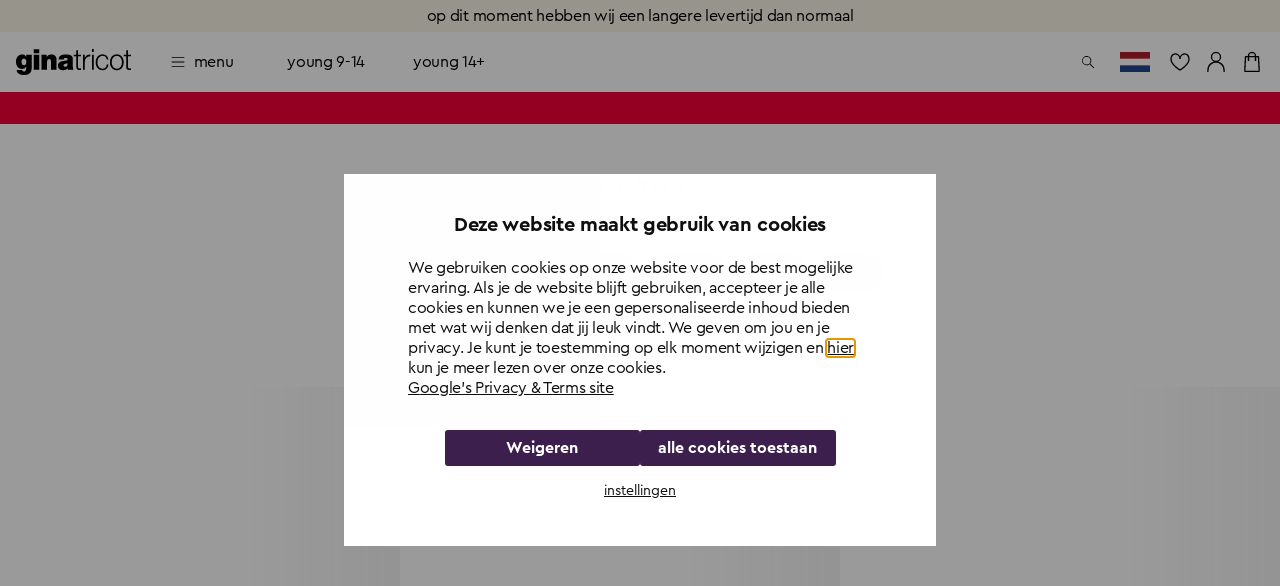

--- FILE ---
content_type: text/html; charset=utf-8
request_url: https://www.ginatricot.com/nl/kleding/truien/coltrui
body_size: 32639
content:
<!DOCTYPE html><html lang="nl"><head data-prefix="og: http://ogp.me/ns# fb: http://ogp.me/ns/fb# product: http://ogp.me/ns/product#"><meta charSet="utf-8"/><meta name="viewport" content="width=device-width, initial-scale=1, maximum-scale=2"/><meta name="theme-color" content="#ffffff"/><link rel="alternate" href="https://www.ginatricot.com/eu/clothes/sweaters/turtlenecks" hrefLang="x-default"/><link rel="alternate" href="https://www.ginatricot.com/no/klaer/gensere/pologensere" hrefLang="nb-no"/><link rel="alternate" href="https://www.ginatricot.com/fr/vetements/pulls/pulls-col-roule" hrefLang="fr-fr"/><link rel="alternate" href="https://www.ginatricot.com/at/kleider/pullis/rollkragenpullover" hrefLang="de-at"/><link rel="alternate" href="https://www.ginatricot.com/fi/vaatteet/puserotneuletakit/poolopuserot" hrefLang="fi-fi"/><link rel="alternate" href="https://www.ginatricot.com/nl/kleding/truien/coltrui" hrefLang="nl-nl"/><link rel="alternate" href="https://www.ginatricot.com/se/klader/trojor/polotrojor" hrefLang="sv-se"/><link rel="alternate" href="https://www.ginatricot.com/dk/toj/trojer/rullekravetrojer" hrefLang="da-dk"/><link rel="alternate" href="https://www.ginatricot.com/de/kleider/pullis/rollkragenpullover" hrefLang="de-de"/><link rel="alternate" href="https://www.ginatricot.com/eu/clothes/sweaters/turtlenecks" hrefLang="en"/><title>Coltruien - Nieuwe coltruien - Gina Tricot</title><meta name="description" content="Op zoek naar knuffelige coltruien? Bij Gina Tricot vind je een grote selectie nieuwe, trendy, mooie en comfortabele coltruien. Shop nu."/><meta property="og:title" content="Coltruien - Nieuwe coltruien - Gina Tricot"/><meta property="og:description" content="Op zoek naar knuffelige coltruien? Bij Gina Tricot vind je een grote selectie nieuwe, trendy, mooie en comfortabele coltruien. Shop nu."/><meta name="next-head-count" content="17"/><meta name="emotion-insertion-point" content=""/><style data-emotion="mui-global e4w1yy">html{-webkit-font-smoothing:antialiased;-moz-osx-font-smoothing:grayscale;box-sizing:border-box;-webkit-text-size-adjust:100%;}*,*::before,*::after{box-sizing:inherit;}strong,b{font-weight:700;}body{margin:0;color:#000000;font-family:'__primaryFont_543dc4','__primaryFont_Fallback_543dc4',Helvetica,Arial,sans-serif;font-weight:400;font-size:1rem;line-height:1.3;letter-spacing:-0.02em;text-transform:lowercase;background-color:#ffffff;}@media print{body{background-color:#ffffff;}}body::backdrop{background-color:#ffffff;}</style><style data-emotion="mui 19qtqpy 1n55g7s 1ylzr0a 1opodq7 1rzb3uu gbz7f 1rmvtv6 1agm0qf 1lx3hwc 1051ibg 1y954hi hboir5 8atqhb 1vpxg6r">.mui-19qtqpy{background-color:#FAF4E8;color:#000000;-webkit-transition:box-shadow 300ms cubic-bezier(0.4, 0, 0.2, 1) 0ms;transition:box-shadow 300ms cubic-bezier(0.4, 0, 0.2, 1) 0ms;box-shadow:none;display:-webkit-box;display:-webkit-flex;display:-ms-flexbox;display:flex;-webkit-flex-direction:column;-ms-flex-direction:column;flex-direction:column;width:100%;box-sizing:border-box;-webkit-flex-shrink:0;-ms-flex-negative:0;flex-shrink:0;position:-webkit-sticky;position:sticky;z-index:1100;top:0;left:auto;right:0;color:inherit;}.mui-1n55g7s{display:-webkit-inline-box;display:-webkit-inline-flex;display:-ms-inline-flexbox;display:inline-flex;-webkit-align-items:center;-webkit-box-align:center;-ms-flex-align:center;align-items:center;-webkit-box-pack:center;-ms-flex-pack:center;-webkit-justify-content:center;justify-content:center;position:relative;box-sizing:border-box;-webkit-tap-highlight-color:transparent;background-color:transparent;outline:0;border:0;margin:0;border-radius:0;padding:0;cursor:pointer;-webkit-user-select:none;-moz-user-select:none;-ms-user-select:none;user-select:none;vertical-align:middle;-moz-appearance:none;-webkit-appearance:none;-webkit-text-decoration:none;text-decoration:none;color:inherit;text-transform:lowercase;font-family:'__primaryFont_543dc4','__primaryFont_Fallback_543dc4',Helvetica,Arial,sans-serif;font-weight:700;font-size:0.9375rem;line-height:1.25;letter-spacing:-0.03em;text-transform:lowercase;min-width:64px;padding:8px 22px;border-radius:0;-webkit-transition:background-color 250ms cubic-bezier(0.4, 0, 0.2, 1) 0ms,box-shadow 250ms cubic-bezier(0.4, 0, 0.2, 1) 0ms,border-color 250ms cubic-bezier(0.4, 0, 0.2, 1) 0ms,color 250ms cubic-bezier(0.4, 0, 0.2, 1) 0ms;transition:background-color 250ms cubic-bezier(0.4, 0, 0.2, 1) 0ms,box-shadow 250ms cubic-bezier(0.4, 0, 0.2, 1) 0ms,border-color 250ms cubic-bezier(0.4, 0, 0.2, 1) 0ms,color 250ms cubic-bezier(0.4, 0, 0.2, 1) 0ms;color:#3C1F4D;background-color:#e0c4b6;box-shadow:0px 3px 1px -2px rgba(203, 162, 142, 0.2),0px 2px 2px 0px rgba(203, 162, 142, 0.14),0px 1px 5px 0px rgba(203, 162, 142, 0.12);box-shadow:none;background-color:#000000;color:#ffffff;padding:10px 20px;}.mui-1n55g7s::-moz-focus-inner{border-style:none;}.mui-1n55g7s.Mui-disabled{pointer-events:none;cursor:default;}@media print{.mui-1n55g7s{-webkit-print-color-adjust:exact;color-adjust:exact;}}.mui-1n55g7s:hover{-webkit-text-decoration:none;text-decoration:none;background-color:rgb(156, 137, 127);box-shadow:0px 2px 4px -1px rgba(203, 162, 142, 0.2),0px 4px 5px 0px rgba(203, 162, 142, 0.14),0px 1px 10px 0px rgba(203, 162, 142, 0.12);}@media (hover: none){.mui-1n55g7s:hover{background-color:#e0c4b6;}}.mui-1n55g7s:active{box-shadow:0px 5px 5px -3px rgba(203, 162, 142, 0.2),0px 8px 10px 1px rgba(203, 162, 142, 0.14),0px 3px 14px 2px rgba(203, 162, 142, 0.12);}.mui-1n55g7s.Mui-focusVisible{box-shadow:0px 3px 5px -1px rgba(203, 162, 142, 0.2),0px 6px 10px 0px rgba(203, 162, 142, 0.14),0px 1px 18px 0px rgba(203, 162, 142, 0.12);}.mui-1n55g7s.Mui-disabled{color:rgba(0, 0, 0, 0.26);box-shadow:none;background-color:rgba(0, 0, 0, 0.12);}.mui-1n55g7s:hover{box-shadow:none;}.mui-1n55g7s.Mui-focusVisible{box-shadow:none;}.mui-1n55g7s:active{box-shadow:none;}.mui-1n55g7s.Mui-disabled{box-shadow:none;}.mui-1n55g7s.MuiButton-contained.MuiButton-sizeSmall{padding:8px 16px;font-size:0.75rem;}.mui-1n55g7s.MuiButton-contained.MuiButton-sizeMedium{padding:10px 16px;font-size:0.875rem;}.mui-1n55g7s.MuiButton-contained.MuiButton-sizeLarge{padding:14px 28px;font-size:1rem;}.mui-1n55g7s.MuiButton-contained.MuiButton-sizeLarge.MuiButton-wishlistVariant{padding:4px 8px;font-size:0.875rem;}.mui-1n55g7s.MuiButton-outlined.MuiButton-sizeSmall{padding:7px 15px;font-size:0.75rem;}.mui-1n55g7s.MuiButton-outlined.MuiButton-sizeLarge{padding:13px 27px;font-size:1rem;}.mui-1n55g7s.MuiButton-text.MuiButton-sizeSmall{padding:8px 16px;font-size:0.75rem;}.mui-1n55g7s.MuiButton-text.MuiButton-sizeLarge{padding:14px 28px;font-size:1rem;}.mui-1n55g7s:hover{background-color:rgba(0, 0, 0, 0.8);}.mui-1n55g7s:hoverdisabled{background-color:rgba(0, 0, 0, 0.12);}@media (hover: none){.mui-1n55g7s:hover{background-color:#000000;}}.mui-1ylzr0a{position:relative;display:-webkit-box;display:-webkit-flex;display:-ms-flexbox;display:flex;-webkit-align-items:center;-webkit-box-align:center;-ms-flex-align:center;align-items:center;padding-left:16px;padding-right:16px;min-height:60px;padding-left:16px;padding-right:16px;min-height:60px;}@media (min-width:600px){.mui-1ylzr0a{padding-left:24px;padding-right:24px;}}@media (min-width:600px){.mui-1ylzr0a{min-height:60px;}}@media (min-width:600px){.mui-1ylzr0a{padding-left:16px;padding-right:16px;}}@media (min-width:600px){.mui-1ylzr0a{min-height:60px;}}.mui-1opodq7{margin:0;font-family:'__primaryFont_543dc4','__primaryFont_Fallback_543dc4',Helvetica,Arial,sans-serif;font-weight:400;font-size:1rem;line-height:1.3;letter-spacing:-0.02em;text-transform:lowercase;}.mui-1rzb3uu{position:relative;display:-webkit-inline-box;display:-webkit-inline-flex;display:-ms-inline-flexbox;display:inline-flex;vertical-align:middle;-webkit-flex-shrink:0;-ms-flex-negative:0;flex-shrink:0;}.mui-gbz7f{display:-webkit-box;display:-webkit-flex;display:-ms-flexbox;display:flex;-webkit-flex-direction:row;-ms-flex-direction:row;flex-direction:row;-webkit-box-flex-wrap:wrap;-webkit-flex-wrap:wrap;-ms-flex-wrap:wrap;flex-wrap:wrap;-webkit-box-pack:center;-ms-flex-pack:center;-webkit-justify-content:center;justify-content:center;-webkit-align-content:center;-ms-flex-line-pack:center;align-content:center;-webkit-align-items:center;-webkit-box-align:center;-ms-flex-align:center;align-items:center;position:absolute;box-sizing:border-box;font-family:'__primaryFont_543dc4','__primaryFont_Fallback_543dc4',Helvetica,Arial,sans-serif;font-weight:500;font-size:0.75rem;min-width:20px;line-height:1;padding:0 6px;height:20px;border-radius:10px;z-index:1;-webkit-transition:-webkit-transform 225ms cubic-bezier(0.4, 0, 0.2, 1) 0ms;transition:transform 225ms cubic-bezier(0.4, 0, 0.2, 1) 0ms;top:0;right:0;-webkit-transform:scale(1) translate(50%, -50%);-moz-transform:scale(1) translate(50%, -50%);-ms-transform:scale(1) translate(50%, -50%);transform:scale(1) translate(50%, -50%);transform-origin:100% 0%;-webkit-transition:-webkit-transform 195ms cubic-bezier(0.4, 0, 0.2, 1) 0ms;transition:transform 195ms cubic-bezier(0.4, 0, 0.2, 1) 0ms;}.mui-gbz7f.MuiBadge-invisible{-webkit-transform:scale(0) translate(50%, -50%);-moz-transform:scale(0) translate(50%, -50%);-ms-transform:scale(0) translate(50%, -50%);transform:scale(0) translate(50%, -50%);}.mui-1rmvtv6{margin:0;font-family:'__primaryFont_543dc4','__primaryFont_Fallback_543dc4',Helvetica,Arial,sans-serif;font-weight:300;font-size:1.875rem;line-height:1.2;letter-spacing:-0.03em;}.mui-1rmvtv6:first-letter{text-transform:capitalize;}.mui-1agm0qf{width:100%;margin-left:auto;box-sizing:border-box;margin-right:auto;display:block;padding-left:16px;padding-right:16px;}@media (min-width:600px){.mui-1agm0qf{padding-left:24px;padding-right:24px;}}@media (min-width:960px){.mui-1agm0qf{max-width:960px;}}@media (min-width:600px){.mui-1agm0qf{padding-left:32px;padding-right:32px;}}@media (min-width:960px){.mui-1agm0qf{padding-left:48px;padding-right:48px;}}.mui-1lx3hwc{display:-webkit-inline-box;display:-webkit-inline-flex;display:-ms-inline-flexbox;display:inline-flex;-webkit-align-items:center;-webkit-box-align:center;-ms-flex-align:center;align-items:center;-webkit-box-pack:center;-ms-flex-pack:center;-webkit-justify-content:center;justify-content:center;position:relative;box-sizing:border-box;-webkit-tap-highlight-color:transparent;background-color:transparent;outline:0;border:0;margin:0;border-radius:0;padding:0;cursor:pointer;-webkit-user-select:none;-moz-user-select:none;-ms-user-select:none;user-select:none;vertical-align:middle;-moz-appearance:none;-webkit-appearance:none;-webkit-text-decoration:none;text-decoration:none;color:inherit;text-transform:lowercase;font-family:'__primaryFont_543dc4','__primaryFont_Fallback_543dc4',Helvetica,Arial,sans-serif;font-weight:700;font-size:1rem;line-height:1.25;letter-spacing:-0.03em;text-transform:lowercase;min-width:64px;padding:6px 16px;border-radius:0;-webkit-transition:background-color 250ms cubic-bezier(0.4, 0, 0.2, 1) 0ms,box-shadow 250ms cubic-bezier(0.4, 0, 0.2, 1) 0ms,border-color 250ms cubic-bezier(0.4, 0, 0.2, 1) 0ms,color 250ms cubic-bezier(0.4, 0, 0.2, 1) 0ms;transition:background-color 250ms cubic-bezier(0.4, 0, 0.2, 1) 0ms,box-shadow 250ms cubic-bezier(0.4, 0, 0.2, 1) 0ms,border-color 250ms cubic-bezier(0.4, 0, 0.2, 1) 0ms,color 250ms cubic-bezier(0.4, 0, 0.2, 1) 0ms;color:inherit;background-color:#e0e0e0;box-shadow:0px 3px 1px -2px rgba(203, 162, 142, 0.2),0px 2px 2px 0px rgba(203, 162, 142, 0.14),0px 1px 5px 0px rgba(203, 162, 142, 0.12);border-color:currentColor;width:100%;box-shadow:none;background-color:#000000;color:#ffffff;padding:10px 20px;}.mui-1lx3hwc::-moz-focus-inner{border-style:none;}.mui-1lx3hwc.Mui-disabled{pointer-events:none;cursor:default;}@media print{.mui-1lx3hwc{-webkit-print-color-adjust:exact;color-adjust:exact;}}.mui-1lx3hwc:hover{-webkit-text-decoration:none;text-decoration:none;background-color:#d5d5d5;box-shadow:0px 2px 4px -1px rgba(203, 162, 142, 0.2),0px 4px 5px 0px rgba(203, 162, 142, 0.14),0px 1px 10px 0px rgba(203, 162, 142, 0.12);}@media (hover: none){.mui-1lx3hwc:hover{box-shadow:0px 3px 1px -2px rgba(203, 162, 142, 0.2),0px 2px 2px 0px rgba(203, 162, 142, 0.14),0px 1px 5px 0px rgba(203, 162, 142, 0.12);background-color:#e0e0e0;}}.mui-1lx3hwc:active{box-shadow:0px 5px 5px -3px rgba(203, 162, 142, 0.2),0px 8px 10px 1px rgba(203, 162, 142, 0.14),0px 3px 14px 2px rgba(203, 162, 142, 0.12);}.mui-1lx3hwc.Mui-focusVisible{box-shadow:0px 3px 5px -1px rgba(203, 162, 142, 0.2),0px 6px 10px 0px rgba(203, 162, 142, 0.14),0px 1px 18px 0px rgba(203, 162, 142, 0.12);}.mui-1lx3hwc.Mui-disabled{color:rgba(0, 0, 0, 0.26);box-shadow:none;background-color:rgba(0, 0, 0, 0.12);}.mui-1lx3hwc:hover{box-shadow:none;}.mui-1lx3hwc.Mui-focusVisible{box-shadow:none;}.mui-1lx3hwc:active{box-shadow:none;}.mui-1lx3hwc.Mui-disabled{box-shadow:none;}.mui-1lx3hwc.MuiButton-contained.MuiButton-sizeSmall{padding:8px 16px;font-size:0.75rem;}.mui-1lx3hwc.MuiButton-contained.MuiButton-sizeMedium{padding:10px 16px;font-size:0.875rem;}.mui-1lx3hwc.MuiButton-contained.MuiButton-sizeLarge{padding:14px 28px;font-size:1rem;}.mui-1lx3hwc.MuiButton-contained.MuiButton-sizeLarge.MuiButton-wishlistVariant{padding:4px 8px;font-size:0.875rem;}.mui-1lx3hwc.MuiButton-outlined.MuiButton-sizeSmall{padding:7px 15px;font-size:0.75rem;}.mui-1lx3hwc.MuiButton-outlined.MuiButton-sizeLarge{padding:13px 27px;font-size:1rem;}.mui-1lx3hwc.MuiButton-text.MuiButton-sizeSmall{padding:8px 16px;font-size:0.75rem;}.mui-1lx3hwc.MuiButton-text.MuiButton-sizeLarge{padding:14px 28px;font-size:1rem;}.mui-1lx3hwc:hover{background-color:rgba(0, 0, 0, 0.8);}.mui-1lx3hwc:hoverdisabled{background-color:rgba(0, 0, 0, 0.12);}@media (hover: none){.mui-1lx3hwc:hover{background-color:#000000;}}.mui-1051ibg{width:100%;margin-left:auto;box-sizing:border-box;margin-right:auto;display:block;padding-left:16px;padding-right:16px;}@media (min-width:600px){.mui-1051ibg{padding-left:24px;padding-right:24px;}}@media (min-width:600px){.mui-1051ibg{max-width:600px;}}@media (min-width:600px){.mui-1051ibg{padding-left:32px;padding-right:32px;}}@media (min-width:960px){.mui-1051ibg{padding-left:48px;padding-right:48px;}}.mui-1y954hi{height:0;overflow:hidden;-webkit-transition:height 300ms cubic-bezier(0.4, 0, 0.2, 1) 0ms;transition:height 300ms cubic-bezier(0.4, 0, 0.2, 1) 0ms;}.mui-hboir5{display:-webkit-box;display:-webkit-flex;display:-ms-flexbox;display:flex;width:100%;}.mui-8atqhb{width:100%;}.mui-1vpxg6r{display:-webkit-inline-box;display:-webkit-inline-flex;display:-ms-inline-flexbox;display:inline-flex;-webkit-align-items:center;-webkit-box-align:center;-ms-flex-align:center;align-items:center;-webkit-box-pack:center;-ms-flex-pack:center;-webkit-justify-content:center;justify-content:center;position:relative;box-sizing:border-box;-webkit-tap-highlight-color:transparent;background-color:transparent;outline:0;border:0;margin:0;border-radius:0;padding:0;cursor:pointer;-webkit-user-select:none;-moz-user-select:none;-ms-user-select:none;user-select:none;vertical-align:middle;-moz-appearance:none;-webkit-appearance:none;-webkit-text-decoration:none;text-decoration:none;color:inherit;text-transform:lowercase;margin:0;font:inherit;color:inherit;-webkit-text-decoration:none;text-decoration:none;text-decoration-color:unset;color:inherit;}.mui-1vpxg6r::-moz-focus-inner{border-style:none;}.mui-1vpxg6r.Mui-disabled{pointer-events:none;cursor:default;}@media print{.mui-1vpxg6r{-webkit-print-color-adjust:exact;color-adjust:exact;}}</style><link rel="preload" href="https://cdn-sitegainer.com/5620168/es6/index.bundle.js" as="script"/><script type="text/javascript" async="" src="https://cdn-sitegainer.com/5620168/es6/index.bundle.js"></script><script>
                  if(window.symplify) {
                    console.log('symplify loaded sync');
                    window.symplify.newPage();
                  } else {
                    document.addEventListener("symplify-loaded", function(e) {
                      console.log('symplify loaded async');
                      window.symplify.newPage();
                    });
                  }</script><script type="text/javascript" src="https://rum-static.pingdom.net/pa-5f6890fdf07a4c0013000344.js" async=""></script><script type="text/javascript">(function(w,d,s,l,i){w[l]=w[l]||[];w[l].push({originalLocation:d.location.href});w[l].push({'gtm.start':new Date().getTime(),event:'gtm.js'});var f=d.getElementsByTagName(s)[0], j=d.createElement(s),dl=l!='dataLayer'?'&l='+l:'';j.async=true;j.src='https://load.gtm.ginatricot.com/dorwtjzs.js?id='+i+dl;f.parentNode.insertBefore(j,f);})(window,document,'script','dataLayer','GTM-MXZ5NM');</script><meta name="google-site-verification" content="MxxfRrTDcSlBQZmlWQmjwjbyWwgBotSYGClRh7jiwpM"/><meta name="ahrefs-site-verification" content="f27e6792c1279f888d7acfd7879f87ee53083064f55d1adf8681421a1e9cfef7"/><link rel="shortcut icon" href="/favicon.ico"/><meta name="emotion-insertion-point" content=""/><style data-emotion="mui-global e4w1yy">html{-webkit-font-smoothing:antialiased;-moz-osx-font-smoothing:grayscale;box-sizing:border-box;-webkit-text-size-adjust:100%;}*,*::before,*::after{box-sizing:inherit;}strong,b{font-weight:700;}body{margin:0;color:#000000;font-family:'__primaryFont_543dc4','__primaryFont_Fallback_543dc4',Helvetica,Arial,sans-serif;font-weight:400;font-size:1rem;line-height:1.3;letter-spacing:-0.02em;text-transform:lowercase;background-color:#ffffff;}@media print{body{background-color:#ffffff;}}body::backdrop{background-color:#ffffff;}</style><style data-emotion="mui 19qtqpy 1n55g7s 1ylzr0a 1opodq7 1rzb3uu gbz7f 1rmvtv6 1agm0qf 1lx3hwc 1051ibg 1y954hi hboir5 8atqhb 1vpxg6r">.mui-19qtqpy{background-color:#FAF4E8;color:#000000;-webkit-transition:box-shadow 300ms cubic-bezier(0.4, 0, 0.2, 1) 0ms;transition:box-shadow 300ms cubic-bezier(0.4, 0, 0.2, 1) 0ms;box-shadow:none;display:-webkit-box;display:-webkit-flex;display:-ms-flexbox;display:flex;-webkit-flex-direction:column;-ms-flex-direction:column;flex-direction:column;width:100%;box-sizing:border-box;-webkit-flex-shrink:0;-ms-flex-negative:0;flex-shrink:0;position:-webkit-sticky;position:sticky;z-index:1100;top:0;left:auto;right:0;color:inherit;}.mui-1n55g7s{display:-webkit-inline-box;display:-webkit-inline-flex;display:-ms-inline-flexbox;display:inline-flex;-webkit-align-items:center;-webkit-box-align:center;-ms-flex-align:center;align-items:center;-webkit-box-pack:center;-ms-flex-pack:center;-webkit-justify-content:center;justify-content:center;position:relative;box-sizing:border-box;-webkit-tap-highlight-color:transparent;background-color:transparent;outline:0;border:0;margin:0;border-radius:0;padding:0;cursor:pointer;-webkit-user-select:none;-moz-user-select:none;-ms-user-select:none;user-select:none;vertical-align:middle;-moz-appearance:none;-webkit-appearance:none;-webkit-text-decoration:none;text-decoration:none;color:inherit;text-transform:lowercase;font-family:'__primaryFont_543dc4','__primaryFont_Fallback_543dc4',Helvetica,Arial,sans-serif;font-weight:700;font-size:0.9375rem;line-height:1.25;letter-spacing:-0.03em;text-transform:lowercase;min-width:64px;padding:8px 22px;border-radius:0;-webkit-transition:background-color 250ms cubic-bezier(0.4, 0, 0.2, 1) 0ms,box-shadow 250ms cubic-bezier(0.4, 0, 0.2, 1) 0ms,border-color 250ms cubic-bezier(0.4, 0, 0.2, 1) 0ms,color 250ms cubic-bezier(0.4, 0, 0.2, 1) 0ms;transition:background-color 250ms cubic-bezier(0.4, 0, 0.2, 1) 0ms,box-shadow 250ms cubic-bezier(0.4, 0, 0.2, 1) 0ms,border-color 250ms cubic-bezier(0.4, 0, 0.2, 1) 0ms,color 250ms cubic-bezier(0.4, 0, 0.2, 1) 0ms;color:#3C1F4D;background-color:#e0c4b6;box-shadow:0px 3px 1px -2px rgba(203, 162, 142, 0.2),0px 2px 2px 0px rgba(203, 162, 142, 0.14),0px 1px 5px 0px rgba(203, 162, 142, 0.12);box-shadow:none;background-color:#000000;color:#ffffff;padding:10px 20px;}.mui-1n55g7s::-moz-focus-inner{border-style:none;}.mui-1n55g7s.Mui-disabled{pointer-events:none;cursor:default;}@media print{.mui-1n55g7s{-webkit-print-color-adjust:exact;color-adjust:exact;}}.mui-1n55g7s:hover{-webkit-text-decoration:none;text-decoration:none;background-color:rgb(156, 137, 127);box-shadow:0px 2px 4px -1px rgba(203, 162, 142, 0.2),0px 4px 5px 0px rgba(203, 162, 142, 0.14),0px 1px 10px 0px rgba(203, 162, 142, 0.12);}@media (hover: none){.mui-1n55g7s:hover{background-color:#e0c4b6;}}.mui-1n55g7s:active{box-shadow:0px 5px 5px -3px rgba(203, 162, 142, 0.2),0px 8px 10px 1px rgba(203, 162, 142, 0.14),0px 3px 14px 2px rgba(203, 162, 142, 0.12);}.mui-1n55g7s.Mui-focusVisible{box-shadow:0px 3px 5px -1px rgba(203, 162, 142, 0.2),0px 6px 10px 0px rgba(203, 162, 142, 0.14),0px 1px 18px 0px rgba(203, 162, 142, 0.12);}.mui-1n55g7s.Mui-disabled{color:rgba(0, 0, 0, 0.26);box-shadow:none;background-color:rgba(0, 0, 0, 0.12);}.mui-1n55g7s:hover{box-shadow:none;}.mui-1n55g7s.Mui-focusVisible{box-shadow:none;}.mui-1n55g7s:active{box-shadow:none;}.mui-1n55g7s.Mui-disabled{box-shadow:none;}.mui-1n55g7s.MuiButton-contained.MuiButton-sizeSmall{padding:8px 16px;font-size:0.75rem;}.mui-1n55g7s.MuiButton-contained.MuiButton-sizeMedium{padding:10px 16px;font-size:0.875rem;}.mui-1n55g7s.MuiButton-contained.MuiButton-sizeLarge{padding:14px 28px;font-size:1rem;}.mui-1n55g7s.MuiButton-contained.MuiButton-sizeLarge.MuiButton-wishlistVariant{padding:4px 8px;font-size:0.875rem;}.mui-1n55g7s.MuiButton-outlined.MuiButton-sizeSmall{padding:7px 15px;font-size:0.75rem;}.mui-1n55g7s.MuiButton-outlined.MuiButton-sizeLarge{padding:13px 27px;font-size:1rem;}.mui-1n55g7s.MuiButton-text.MuiButton-sizeSmall{padding:8px 16px;font-size:0.75rem;}.mui-1n55g7s.MuiButton-text.MuiButton-sizeLarge{padding:14px 28px;font-size:1rem;}.mui-1n55g7s:hover{background-color:rgba(0, 0, 0, 0.8);}.mui-1n55g7s:hoverdisabled{background-color:rgba(0, 0, 0, 0.12);}@media (hover: none){.mui-1n55g7s:hover{background-color:#000000;}}.mui-1ylzr0a{position:relative;display:-webkit-box;display:-webkit-flex;display:-ms-flexbox;display:flex;-webkit-align-items:center;-webkit-box-align:center;-ms-flex-align:center;align-items:center;padding-left:16px;padding-right:16px;min-height:60px;padding-left:16px;padding-right:16px;min-height:60px;}@media (min-width:600px){.mui-1ylzr0a{padding-left:24px;padding-right:24px;}}@media (min-width:600px){.mui-1ylzr0a{min-height:60px;}}@media (min-width:600px){.mui-1ylzr0a{padding-left:16px;padding-right:16px;}}@media (min-width:600px){.mui-1ylzr0a{min-height:60px;}}.mui-1opodq7{margin:0;font-family:'__primaryFont_543dc4','__primaryFont_Fallback_543dc4',Helvetica,Arial,sans-serif;font-weight:400;font-size:1rem;line-height:1.3;letter-spacing:-0.02em;text-transform:lowercase;}.mui-1rzb3uu{position:relative;display:-webkit-inline-box;display:-webkit-inline-flex;display:-ms-inline-flexbox;display:inline-flex;vertical-align:middle;-webkit-flex-shrink:0;-ms-flex-negative:0;flex-shrink:0;}.mui-gbz7f{display:-webkit-box;display:-webkit-flex;display:-ms-flexbox;display:flex;-webkit-flex-direction:row;-ms-flex-direction:row;flex-direction:row;-webkit-box-flex-wrap:wrap;-webkit-flex-wrap:wrap;-ms-flex-wrap:wrap;flex-wrap:wrap;-webkit-box-pack:center;-ms-flex-pack:center;-webkit-justify-content:center;justify-content:center;-webkit-align-content:center;-ms-flex-line-pack:center;align-content:center;-webkit-align-items:center;-webkit-box-align:center;-ms-flex-align:center;align-items:center;position:absolute;box-sizing:border-box;font-family:'__primaryFont_543dc4','__primaryFont_Fallback_543dc4',Helvetica,Arial,sans-serif;font-weight:500;font-size:0.75rem;min-width:20px;line-height:1;padding:0 6px;height:20px;border-radius:10px;z-index:1;-webkit-transition:-webkit-transform 225ms cubic-bezier(0.4, 0, 0.2, 1) 0ms;transition:transform 225ms cubic-bezier(0.4, 0, 0.2, 1) 0ms;top:0;right:0;-webkit-transform:scale(1) translate(50%, -50%);-moz-transform:scale(1) translate(50%, -50%);-ms-transform:scale(1) translate(50%, -50%);transform:scale(1) translate(50%, -50%);transform-origin:100% 0%;-webkit-transition:-webkit-transform 195ms cubic-bezier(0.4, 0, 0.2, 1) 0ms;transition:transform 195ms cubic-bezier(0.4, 0, 0.2, 1) 0ms;}.mui-gbz7f.MuiBadge-invisible{-webkit-transform:scale(0) translate(50%, -50%);-moz-transform:scale(0) translate(50%, -50%);-ms-transform:scale(0) translate(50%, -50%);transform:scale(0) translate(50%, -50%);}.mui-1rmvtv6{margin:0;font-family:'__primaryFont_543dc4','__primaryFont_Fallback_543dc4',Helvetica,Arial,sans-serif;font-weight:300;font-size:1.875rem;line-height:1.2;letter-spacing:-0.03em;}.mui-1rmvtv6:first-letter{text-transform:capitalize;}.mui-1agm0qf{width:100%;margin-left:auto;box-sizing:border-box;margin-right:auto;display:block;padding-left:16px;padding-right:16px;}@media (min-width:600px){.mui-1agm0qf{padding-left:24px;padding-right:24px;}}@media (min-width:960px){.mui-1agm0qf{max-width:960px;}}@media (min-width:600px){.mui-1agm0qf{padding-left:32px;padding-right:32px;}}@media (min-width:960px){.mui-1agm0qf{padding-left:48px;padding-right:48px;}}.mui-1lx3hwc{display:-webkit-inline-box;display:-webkit-inline-flex;display:-ms-inline-flexbox;display:inline-flex;-webkit-align-items:center;-webkit-box-align:center;-ms-flex-align:center;align-items:center;-webkit-box-pack:center;-ms-flex-pack:center;-webkit-justify-content:center;justify-content:center;position:relative;box-sizing:border-box;-webkit-tap-highlight-color:transparent;background-color:transparent;outline:0;border:0;margin:0;border-radius:0;padding:0;cursor:pointer;-webkit-user-select:none;-moz-user-select:none;-ms-user-select:none;user-select:none;vertical-align:middle;-moz-appearance:none;-webkit-appearance:none;-webkit-text-decoration:none;text-decoration:none;color:inherit;text-transform:lowercase;font-family:'__primaryFont_543dc4','__primaryFont_Fallback_543dc4',Helvetica,Arial,sans-serif;font-weight:700;font-size:1rem;line-height:1.25;letter-spacing:-0.03em;text-transform:lowercase;min-width:64px;padding:6px 16px;border-radius:0;-webkit-transition:background-color 250ms cubic-bezier(0.4, 0, 0.2, 1) 0ms,box-shadow 250ms cubic-bezier(0.4, 0, 0.2, 1) 0ms,border-color 250ms cubic-bezier(0.4, 0, 0.2, 1) 0ms,color 250ms cubic-bezier(0.4, 0, 0.2, 1) 0ms;transition:background-color 250ms cubic-bezier(0.4, 0, 0.2, 1) 0ms,box-shadow 250ms cubic-bezier(0.4, 0, 0.2, 1) 0ms,border-color 250ms cubic-bezier(0.4, 0, 0.2, 1) 0ms,color 250ms cubic-bezier(0.4, 0, 0.2, 1) 0ms;color:inherit;background-color:#e0e0e0;box-shadow:0px 3px 1px -2px rgba(203, 162, 142, 0.2),0px 2px 2px 0px rgba(203, 162, 142, 0.14),0px 1px 5px 0px rgba(203, 162, 142, 0.12);border-color:currentColor;width:100%;box-shadow:none;background-color:#000000;color:#ffffff;padding:10px 20px;}.mui-1lx3hwc::-moz-focus-inner{border-style:none;}.mui-1lx3hwc.Mui-disabled{pointer-events:none;cursor:default;}@media print{.mui-1lx3hwc{-webkit-print-color-adjust:exact;color-adjust:exact;}}.mui-1lx3hwc:hover{-webkit-text-decoration:none;text-decoration:none;background-color:#d5d5d5;box-shadow:0px 2px 4px -1px rgba(203, 162, 142, 0.2),0px 4px 5px 0px rgba(203, 162, 142, 0.14),0px 1px 10px 0px rgba(203, 162, 142, 0.12);}@media (hover: none){.mui-1lx3hwc:hover{box-shadow:0px 3px 1px -2px rgba(203, 162, 142, 0.2),0px 2px 2px 0px rgba(203, 162, 142, 0.14),0px 1px 5px 0px rgba(203, 162, 142, 0.12);background-color:#e0e0e0;}}.mui-1lx3hwc:active{box-shadow:0px 5px 5px -3px rgba(203, 162, 142, 0.2),0px 8px 10px 1px rgba(203, 162, 142, 0.14),0px 3px 14px 2px rgba(203, 162, 142, 0.12);}.mui-1lx3hwc.Mui-focusVisible{box-shadow:0px 3px 5px -1px rgba(203, 162, 142, 0.2),0px 6px 10px 0px rgba(203, 162, 142, 0.14),0px 1px 18px 0px rgba(203, 162, 142, 0.12);}.mui-1lx3hwc.Mui-disabled{color:rgba(0, 0, 0, 0.26);box-shadow:none;background-color:rgba(0, 0, 0, 0.12);}.mui-1lx3hwc:hover{box-shadow:none;}.mui-1lx3hwc.Mui-focusVisible{box-shadow:none;}.mui-1lx3hwc:active{box-shadow:none;}.mui-1lx3hwc.Mui-disabled{box-shadow:none;}.mui-1lx3hwc.MuiButton-contained.MuiButton-sizeSmall{padding:8px 16px;font-size:0.75rem;}.mui-1lx3hwc.MuiButton-contained.MuiButton-sizeMedium{padding:10px 16px;font-size:0.875rem;}.mui-1lx3hwc.MuiButton-contained.MuiButton-sizeLarge{padding:14px 28px;font-size:1rem;}.mui-1lx3hwc.MuiButton-contained.MuiButton-sizeLarge.MuiButton-wishlistVariant{padding:4px 8px;font-size:0.875rem;}.mui-1lx3hwc.MuiButton-outlined.MuiButton-sizeSmall{padding:7px 15px;font-size:0.75rem;}.mui-1lx3hwc.MuiButton-outlined.MuiButton-sizeLarge{padding:13px 27px;font-size:1rem;}.mui-1lx3hwc.MuiButton-text.MuiButton-sizeSmall{padding:8px 16px;font-size:0.75rem;}.mui-1lx3hwc.MuiButton-text.MuiButton-sizeLarge{padding:14px 28px;font-size:1rem;}.mui-1lx3hwc:hover{background-color:rgba(0, 0, 0, 0.8);}.mui-1lx3hwc:hoverdisabled{background-color:rgba(0, 0, 0, 0.12);}@media (hover: none){.mui-1lx3hwc:hover{background-color:#000000;}}.mui-1051ibg{width:100%;margin-left:auto;box-sizing:border-box;margin-right:auto;display:block;padding-left:16px;padding-right:16px;}@media (min-width:600px){.mui-1051ibg{padding-left:24px;padding-right:24px;}}@media (min-width:600px){.mui-1051ibg{max-width:600px;}}@media (min-width:600px){.mui-1051ibg{padding-left:32px;padding-right:32px;}}@media (min-width:960px){.mui-1051ibg{padding-left:48px;padding-right:48px;}}.mui-1y954hi{height:0;overflow:hidden;-webkit-transition:height 300ms cubic-bezier(0.4, 0, 0.2, 1) 0ms;transition:height 300ms cubic-bezier(0.4, 0, 0.2, 1) 0ms;}.mui-hboir5{display:-webkit-box;display:-webkit-flex;display:-ms-flexbox;display:flex;width:100%;}.mui-8atqhb{width:100%;}.mui-1vpxg6r{display:-webkit-inline-box;display:-webkit-inline-flex;display:-ms-inline-flexbox;display:inline-flex;-webkit-align-items:center;-webkit-box-align:center;-ms-flex-align:center;align-items:center;-webkit-box-pack:center;-ms-flex-pack:center;-webkit-justify-content:center;justify-content:center;position:relative;box-sizing:border-box;-webkit-tap-highlight-color:transparent;background-color:transparent;outline:0;border:0;margin:0;border-radius:0;padding:0;cursor:pointer;-webkit-user-select:none;-moz-user-select:none;-ms-user-select:none;user-select:none;vertical-align:middle;-moz-appearance:none;-webkit-appearance:none;-webkit-text-decoration:none;text-decoration:none;color:inherit;text-transform:lowercase;margin:0;font:inherit;color:inherit;-webkit-text-decoration:none;text-decoration:none;text-decoration-color:unset;color:inherit;}.mui-1vpxg6r::-moz-focus-inner{border-style:none;}.mui-1vpxg6r.Mui-disabled{pointer-events:none;cursor:default;}@media print{.mui-1vpxg6r{-webkit-print-color-adjust:exact;color-adjust:exact;}}</style><link rel="preload" href="/_next/static/media/3dfcee4f467ba725-s.p.woff2" as="font" type="font/woff2" crossorigin="anonymous" data-next-font="size-adjust"/><link rel="preload" href="/_next/static/media/8067126a1ed57872-s.p.woff2" as="font" type="font/woff2" crossorigin="anonymous" data-next-font="size-adjust"/><link rel="preload" href="/_next/static/media/159cd18ad6ff711f-s.p.woff2" as="font" type="font/woff2" crossorigin="anonymous" data-next-font="size-adjust"/><link rel="preload" href="/_next/static/css/e7c23c14868a73ed.css" as="style"/><link rel="stylesheet" href="/_next/static/css/e7c23c14868a73ed.css" data-n-g=""/><link rel="preload" href="/_next/static/css/5c8610ad5b5b46df.css" as="style"/><link rel="stylesheet" href="/_next/static/css/5c8610ad5b5b46df.css" data-n-p=""/><link rel="preload" href="/_next/static/css/68670c579f872eab.css" as="style"/><link rel="stylesheet" href="/_next/static/css/68670c579f872eab.css" data-n-p=""/><noscript data-n-css=""></noscript><script defer="" nomodule="" src="/_next/static/chunks/polyfills-c67a75d1b6f99dc8.js"></script><script src="/_next/static/chunks/webpack-e5b7ef2ed91b3211.js" defer=""></script><script src="/_next/static/chunks/framework-a0fca0c2f31e3fb7.js" defer=""></script><script src="/_next/static/chunks/main-dbc8168afe98fbe4.js" defer=""></script><script src="/_next/static/chunks/pages/_app-843aa7e82a97bb92.js" defer=""></script><script src="/_next/static/chunks/5675-ab7655db8b2af823.js" defer=""></script><script src="/_next/static/chunks/4800-0de97b0f4947ffa5.js" defer=""></script><script src="/_next/static/chunks/1087-298f0ba81654513b.js" defer=""></script><script src="/_next/static/chunks/3038-edc33eb335d3ce42.js" defer=""></script><script src="/_next/static/chunks/3022-f1192326a374ca2b.js" defer=""></script><script src="/_next/static/chunks/pages/%5Bmarket%5D/category/%5B...path%5D-0d561d7636a02152.js" defer=""></script><script src="/_next/static/545b45e/_buildManifest.js" defer=""></script><script src="/_next/static/545b45e/_ssgManifest.js" defer=""></script></head><body><script async="" src="https://js.klarna.com/web-sdk/v1/klarna.js" data-client-id="8e98b749-584a-5806-817c-fedfb4b949a8"></script><noscript><iframe title="gtm" src="https://load.gtm.ginatricot.com/ns.html?id=GTM-MXZ5NM" height="0" width="0" style="display:none"></iframe></noscript><div id="__next"><svg style="position:absolute;width:0;height:0"><defs><clipPath id="gina-svg-swatch-image-clip-path"><path d="M19.5,10.3a5.73,5.73,0,0,1-4.1-1.7,5.77,5.77,0,0,1-1.54-5.37,8.82,8.82,0,0,0-2-.23,9,9,0,1,0,9,9,9.13,9.13,0,0,0-.18-1.82A5.83,5.83,0,0,1,19.5,10.3Z"></path></clipPath></defs></svg><div class="App-styles-module_root_2316c4 banner" id="site-root"><header class="MuiPaper-root MuiPaper-elevation MuiPaper-elevation0 MuiAppBar-root MuiAppBar-colorInherit MuiAppBar-positionSticky AppHeader-style-module_root_932a73 banner mui-19qtqpy" style="color:#000" id="site-header"><a class="MuiButtonBase-root MuiButton-root MuiButton-contained MuiButton-containedPrimary MuiButton-sizeLarge MuiButton-containedSizeLarge MuiButton-disableElevation MuiButton-root MuiButton-contained MuiButton-containedPrimary MuiButton-sizeLarge MuiButton-containedSizeLarge MuiButton-disableElevation Button-module_root_e72d1f AppSkipLink-module_root_35d9b3 mui-1n55g7s" tabindex="0" href="/nl/kleding/truien/coltrui#main-content">Skip to content</a><a class="AppBanner-styles-module_root_d112ad AppBanner-styles-module_gutters_d112ad" style="color:#000000;background-color:#faf4e8" href="/nl/klantenservice/levering"><span class="AppBanner-styles-module_wrapper_d112ad AppBanner-styles-module_wrapperCenter_d112ad">Op dit moment hebben wij een langere levertijd dan normaal</span></a><div class="MuiToolbar-root MuiToolbar-gutters MuiToolbar-regular AppHeader-style-module_appBarToolbar_932a73 mui-1ylzr0a"><button class="ButtonBase-styles-module_root_95cbc7 IconButton-module_root_744dd3 IconButton-module_sizeSmall_744dd3 IconButton-module_edgeStart_744dd3 AppHeader-style-module_burgerButton_932a73" role="button" aria-haspopup="true" aria-expanded="false" aria-label="Open het menu"><span class="IconButton-module_label_744dd3"><svg class="SvgIcon-styles-module_root_0cfaa7" focusable="false" viewBox="0 0 24 24" aria-hidden="true"><path d="M3,5.65H21a.65.65,0,1,0,0-1.3H3a.65.65,0,0,0,0,1.3Z"></path><path d="M21,18.35H3a.65.65,0,1,0,0,1.3H21a.65.65,0,0,0,0-1.3Z"></path><path d="M21,11.35H3a.65.65,0,1,0,0,1.3H21a.65.65,0,1,0,0-1.3Z"></path></svg></span></button><button class="ButtonBase-styles-module_root_95cbc7 IconButton-module_root_744dd3 AppHeader-style-module_searchButtonMobile_932a73" role="button" aria-label="zoek producten"><span class="IconButton-module_label_744dd3"><svg class="SvgIcon-styles-module_root_0cfaa7" focusable="false" viewBox="0 0 24 24" aria-hidden="true"><path d="M21,20l-5.57-5.57a7,7,0,1,0-.92.92L20,21A.65.65,0,0,0,21,21,.66.66,0,0,0,21,20ZM4.3,10A5.7,5.7,0,1,1,10,15.7,5.71,5.71,0,0,1,4.3,10Z"></path></svg></span></button><a class="ButtonBase-styles-module_root_95cbc7 IconButton-module_root_744dd3 AppHeader-style-module_brandButton_932a73" role="button" aria-label="Ga naar de startpagina" href="/nl"><span class="IconButton-module_label_744dd3"><svg class="SvgIcon-styles-module_root_0cfaa7 AppHeader-style-module_brandImage_932a73" focusable="false" viewBox="0 0 109.737 24" aria-hidden="true"><path d="M106.911,5.324h2.826V6.749h-2.826v9.358c0,1.1.16,1.745,1.369,1.825a12.9,12.9,0,0,0,1.457-.08v1.457c-.512,0-1,.048-1.5.048-2.265,0-3.042-.753-3.018-3.114V6.749h-2.4V5.324h2.4V1.153h1.7V5.324"></path><path d="M91.365,12.264c0,2.954,1.6,5.916,4.859,5.916s4.867-2.962,4.867-5.916-1.6-5.916-4.867-5.916S91.365,9.3,91.365,12.264m11.424,0c0,4-2.314,7.341-6.565,7.341s-6.556-3.362-6.556-7.341,2.313-7.341,6.556-7.341S102.789,8.286,102.789,12.264Z"></path><path d="M86.53,9.678A3.779,3.779,0,0,0,82.6,6.348c-3.25,0-4.867,2.954-4.867,5.916s1.6,5.916,4.867,5.916a4.139,4.139,0,0,0,4-3.955h1.7c-.464,3.331-2.642,5.38-5.732,5.38-4.251,0-6.556-3.362-6.556-7.341s2.305-7.341,6.556-7.341c2.962,0,5.244,1.6,5.6,4.755H86.482"></path><path d="M72.488,0h1.7V2.714h-1.7Zm0,5.324h1.7V19.213h-1.7Z"></path><path d="M63.971,5.324h1.6V8.582h.056a5.116,5.116,0,0,1,5.243-3.443v1.69a4.8,4.8,0,0,0-5.153,4.425,4.874,4.874,0,0,0-.01.554v7.405H63.971V5.324"></path><path d="M59.24,5.324h2.841V6.749H59.24v9.358c0,1.1.16,1.745,1.376,1.825a12.57,12.57,0,0,0,1.465-.08v1.457c-.512,0-.992.048-1.505.048-2.257,0-3.042-.753-3.01-3.114V6.749h-2.4V5.324h2.4V1.153h1.69V5.324"></path><path d="M49.193,12.993a9.109,9.109,0,0,1-2.074.672c-1.176.264-1.785.552-1.785,1.489a1.513,1.513,0,0,0,1.649,1.273,2.09,2.09,0,0,0,2.207-1.965c0-.063.005-.126,0-.188V12.993m5.059,3.114a5.53,5.53,0,0,0,.625,3.106H49.513a3.483,3.483,0,0,1-.184-1.3h-.056a5.6,5.6,0,0,1-4.443,1.649c-2.666,0-4.875-1.273-4.875-4.179,0-4.363,5.115-4.2,7.8-4.707.72-.136,1.441-.344,1.441-1.225s-.881-1.281-1.729-1.281c-1.6,0-1.946.8-1.97,1.409H40.6c.16-3.9,3.875-4.539,7.077-4.539,6.6,0,6.548,2.746,6.548,5.4Z"></path><path d="M24.328,5.38h5.084V7.141h.056a5.059,5.059,0,0,1,4.5-2.106,4.452,4.452,0,0,1,4.739,4.683v9.5H33.43V12.008c0-1.6-.184-2.722-1.729-2.722-.9,0-2.105.456-2.105,2.666v7.261H24.328V5.38"></path><path d="M16.979.192h5.276v3.7H16.979Zm0,5.188h5.276V19.213H16.979Z"></path><path d="M7.645,14.994c1.937,0,2.154-1.865,2.154-3.41S9.054,8.87,7.509,8.87s-2.266,1.281-2.266,2.746.473,3.378,2.4,3.378m7.293,2.4c0,2.745-.721,6.6-7.205,6.6C4.459,24,1,23.119.528,19.4h5.22a4.3,4.3,0,0,0,.3.48,2.058,2.058,0,0,0,1.545,1.009c1.705,0,2.073-2.025,2.073-3.2V16.459H9.614a4.346,4.346,0,0,1-3.7,1.953C1.841,18.412,0,15.338,0,11.64s2.041-6.6,6-6.6A3.73,3.73,0,0,1,9.614,7.061h.048V5.38h5.276Z"></path></svg></span></a><div class="AppMenuDesktop-styles-module_root_e0c334"><nav class="AppMenuDesktop-styles-module_appBarNav_e0c334"><ul class="AppMenuDesktop-styles-module_appBarList_e0c334" id="gina-global-navigation"><li class="AppMenuDesktop-styles-module_appBarListItem_e0c334" style="color:inherit"><button class="ButtonBase-styles-module_root_95cbc7 IconButton-module_root_744dd3 IconButton-module_sizeSmall_744dd3 IconButton-module_edgeStart_744dd3" role="button" aria-haspopup="true" aria-expanded="false" style="color:inherit"><span class="IconButton-module_label_744dd3"><svg class="SvgIcon-styles-module_root_0cfaa7" focusable="false" viewBox="0 0 24 24" aria-hidden="true"><path d="M3,5.65H21a.65.65,0,1,0,0-1.3H3a.65.65,0,0,0,0,1.3Z"></path><path d="M21,18.35H3a.65.65,0,1,0,0,1.3H21a.65.65,0,0,0,0-1.3Z"></path><path d="M21,11.35H3a.65.65,0,1,0,0,1.3H21a.65.65,0,1,0,0-1.3Z"></path></svg><p class="MuiTypography-root MuiTypography-body1 Typography-module_root_1fc0af AppMenuDesktop-styles-module_meny_e0c334 mui-1opodq7">Menu</p></span></button></li><li class="AppMenuDesktop-styles-module_appBarListItem_e0c334" style="color:inherit"><a href="/nl/young-gina">young 9-14</a></li><li class="AppMenuDesktop-styles-module_appBarListItem_e0c334" style="color:inherit"><a href="https://www.ginatricot.com/nl/young-14" rel="noopener noreferrer">young 14+</a></li></ul></nav></div><div class="AppHeader-style-module_appBarDesktopPush_932a73"></div><button class="ButtonBase-styles-module_root_95cbc7 IconButton-module_root_744dd3 AppHeader-style-module_searchButtonDesktop_932a73" role="button" aria-label="zoek producten"><span class="IconButton-module_label_744dd3"><svg class="SvgIcon-styles-module_root_0cfaa7" focusable="false" viewBox="0 0 24 24" aria-hidden="true"><path d="M21,20l-5.57-5.57a7,7,0,1,0-.92.92L20,21A.65.65,0,0,0,21,21,.66.66,0,0,0,21,20ZM4.3,10A5.7,5.7,0,1,1,10,15.7,5.71,5.71,0,0,1,4.3,10Z"></path></svg></span></button><button class="ButtonBase-styles-module_root_95cbc7 IconButton-module_root_744dd3 AppHeader-style-module_countrySelector_932a73" role="button" aria-label="ga naar landselectie"><span class="IconButton-module_label_744dd3"><svg class="SvgIcon-styles-module_root_0cfaa7 SvgIcon-styles-module_fontSizeLarge_0cfaa7 App-styles-module_flag_2316c4" focusable="false" viewBox="0 0 9 6" aria-hidden="true"><rect fill="#21468B" width="9" height="6"></rect><rect fill="#FFFFFF" width="9" height="4"></rect><rect fill="#AE1C28" width="9" height="2"></rect></svg></span></button><div class="AppHeader-style-module_appBarMobilePush_932a73"></div><button class="ButtonBase-styles-module_root_95cbc7 IconButton-module_root_744dd3 IconButton-module_sizeSmall_744dd3" role="button" aria-label="ga naar favorietenlijst"><span class="IconButton-module_label_744dd3"><div class="AppHeader-style-module_wishlistContainer_932a73"><svg class="SvgIcon-styles-module_root_0cfaa7 AppHeader-style-module_wishlistHeartIcon_932a73" focusable="false" viewBox="0 0 24 24" aria-hidden="true"><path d="M12,20.84l-.33-.2C11.29,20.41,2.35,15,2.35,9.28c0-4.09,2.39-5.41,3.82-5.83a4.14,4.14,0,0,1,2.6.1A5.84,5.84,0,0,1,12,6.19a5.86,5.86,0,0,1,3.22-2.64,4.18,4.18,0,0,1,2.61-.1c1.43.42,3.82,1.74,3.82,5.83,0,5.7-8.94,11.13-9.32,11.36ZM7.31,4.59a2.52,2.52,0,0,0-.77.11c-1.32.39-2.89,1.5-2.89,4.58,0,4.4,6.75,9,8.35,10,1.6-1,8.35-5.63,8.35-10,0-3.08-1.57-4.19-2.88-4.58a2.85,2.85,0,0,0-1.8.07,4.23,4.23,0,0,0-3,4.21h-1.3a4.23,4.23,0,0,0-3-4.21A3,3,0,0,0,7.31,4.59Z"></path></svg><svg class="SvgIcon-styles-module_root_0cfaa7 AppHeader-style-module_heartIcon_932a73" focusable="false" viewBox="0 0 24 24" aria-hidden="true"><path d="M12.5 20.67l-.33-.2c-.38-.23-9.32-5.64-9.32-11.36 0-4.09 2.39-5.41 3.82-5.83a4.14 4.14 0 012.6.1 5.84 5.84 0 013.23 2.64 5.86 5.86 0 013.22-2.64 4.18 4.18 0 012.61-.1c1.43.42 3.82 1.74 3.82 5.83 0 5.7-8.94 11.13-9.32 11.36l-.33.2z"></path></svg></div></span></button><button class="ButtonBase-styles-module_root_95cbc7 IconButton-module_root_744dd3 IconButton-module_sizeSmall_744dd3 AppHeader-style-module_profileButton_932a73" role="button" aria-label="Ga naar Mijn pagina&#x27;s"><span class="IconButton-module_label_744dd3"><svg class="SvgIcon-styles-module_root_0cfaa7 AppHeader-style-module_profileIcon_932a73" focusable="false" viewBox="0 0 24 24" aria-hidden="true"><path d="M14.19,11.64a5.15,5.15,0,1,0-4.38,0A8.71,8.71,0,0,0,3.3,20.05V22H4.6V20.05a7.4,7.4,0,1,1,14.8,0V22h1.3V20.05A8.71,8.71,0,0,0,14.19,11.64ZM8.15,7A3.85,3.85,0,1,1,12,10.85,3.86,3.86,0,0,1,8.15,7Z"></path></svg></span></button><button class="ButtonBase-styles-module_root_95cbc7 IconButton-module_root_744dd3 IconButton-module_sizeSmall_744dd3 CartButton-module_root_dae3fe CartButton-module_empty_dae3fe AppHeader-style-module_cartButton_932a73" role="button"><span class="IconButton-module_label_744dd3"><span style="color:#fff" class="MuiBadge-root mui-1rzb3uu"><svg class="SvgIcon-styles-module_root_0cfaa7 CartButton-module_cartIcon_dae3fe" focusable="false" viewBox="0 0 24 24" aria-hidden="true" style="fill:#000000"><path d="M19.12,6.93a1,1,0,0,0-1-.93h-2V5.81a4.06,4.06,0,0,0-4.15-4,4.06,4.06,0,0,0-4.15,4V6h-2a1,1,0,0,0-1,.93L4.15,20.79a1,1,0,0,0,1,1.21h13.7a1,1,0,0,0,1-1.21Zm-10-1.12A2.76,2.76,0,0,1,12,3.15a2.76,2.76,0,0,1,2.85,2.66V6H9.15ZM5.46,20.7,6.17,7.3H7.85V11h1.3V7.3h5.7V11h1.3V7.3h1.68l.71,13.4Z"></path></svg><span class="MuiBadge-badge CartButton-module_badge_dae3fe MuiBadge-standard MuiBadge-invisible MuiBadge-anchorOriginTopRight MuiBadge-anchorOriginTopRightRectangular MuiBadge-overlapRectangular mui-gbz7f"></span></span></span></button></div></header><div class="AppCampaignUsp-styles-module_root_a5a2f7"><a href="https://www.ginatricot.com/nl/sale/all-sale" rel="noopener noreferrer"><div class="Marquee-styles-module_root_982978" style="background-color:#f30038;color:#ffffff"><div class="Marquee-styles-module_bounds_982978"></div></div></a></div><main class="App-styles-module_main_2316c4" id="main-content" role="main" tabindex="-1"><div><div></div><h1 class="MuiTypography-root MuiTypography-h4 index-styles-module_header_216e04 mui-1rmvtv6">Coltrui</h1><section class="styles-module_root_737607 navigation-slider-module_root_b6bdc0 index-styles-module_navigationSlider_216e04"><div class="MuiContainer-root MuiContainer-maxWidthMd navigation-slider-module_container_b6bdc0 mui-1agm0qf"><div class="navigation-slider-module_buttonList_b6bdc0"><div><a class="MuiButtonBase-root MuiButton-root MuiButton-contained MuiButton-containedInherit MuiButton-sizeMedium MuiButton-containedSizeMedium MuiButton-colorInherit MuiButton-disableElevation MuiButton-fullWidth MuiButton-root MuiButton-contained MuiButton-containedInherit MuiButton-sizeMedium MuiButton-containedSizeMedium MuiButton-colorInherit MuiButton-disableElevation MuiButton-fullWidth Button-module_root_e72d1f navigation-slider-module_button_b6bdc0 mui-1lx3hwc" tabindex="0" href="/nl/kleding/truien/gebreide-trui">Gebreide truien</a></div><div><a class="MuiButtonBase-root MuiButton-root MuiButton-contained MuiButton-containedInherit MuiButton-sizeMedium MuiButton-containedSizeMedium MuiButton-colorInherit MuiButton-disableElevation MuiButton-fullWidth MuiButton-root MuiButton-contained MuiButton-containedInherit MuiButton-sizeMedium MuiButton-containedSizeMedium MuiButton-colorInherit MuiButton-disableElevation MuiButton-fullWidth Button-module_root_e72d1f navigation-slider-module_button_b6bdc0 mui-1lx3hwc" tabindex="0" href="/nl/kleding/truien/sweatshirts">Sweatshirts</a></div><div><a class="MuiButtonBase-root MuiButton-root MuiButton-contained MuiButton-containedInherit MuiButton-sizeMedium MuiButton-containedSizeMedium MuiButton-colorInherit MuiButton-disableElevation MuiButton-fullWidth MuiButton-root MuiButton-contained MuiButton-containedInherit MuiButton-sizeMedium MuiButton-containedSizeMedium MuiButton-colorInherit MuiButton-disableElevation MuiButton-fullWidth Button-module_root_e72d1f navigation-slider-module_button_b6bdc0 mui-1lx3hwc" tabindex="0" href="/nl/kleding/truien/hoodies">hoodies</a></div><div><a class="MuiButtonBase-root MuiButton-root MuiButton-contained MuiButton-containedInherit MuiButton-sizeMedium MuiButton-containedSizeMedium MuiButton-colorInherit MuiButton-disableElevation MuiButton-fullWidth MuiButton-root MuiButton-contained MuiButton-containedInherit MuiButton-sizeMedium MuiButton-containedSizeMedium MuiButton-colorInherit MuiButton-disableElevation MuiButton-fullWidth Button-module_root_e72d1f navigation-slider-module_button_b6bdc0 mui-1lx3hwc" tabindex="0" href="/nl/kleding/truien/vesten">Vesten</a></div><div><a class="MuiButtonBase-root MuiButton-root MuiButton-contained MuiButton-containedInherit MuiButton-sizeMedium MuiButton-containedSizeMedium MuiButton-colorInherit MuiButton-disableElevation MuiButton-fullWidth MuiButton-root MuiButton-contained MuiButton-containedInherit MuiButton-sizeMedium MuiButton-containedSizeMedium MuiButton-colorInherit MuiButton-disableElevation MuiButton-fullWidth Button-module_root_e72d1f navigation-slider-module_button_b6bdc0 mui-1lx3hwc" tabindex="0" href="/nl/kleding/truien/gilets">Gilets</a></div></div><div class="ScrollSlideshow-styles-module_root_da8822 navigation-slider-module_buttonSlideshow_b6bdc0 ScrollSlideshow-styles-module_disableScrollbar_da8822" tabindex="0"><div class="ScrollSlideshowSlide-styles-module_root_edf099 navigation-slider-module_buttonSlide_b6bdc0"><a class="MuiButtonBase-root MuiButton-root MuiButton-contained MuiButton-containedInherit MuiButton-sizeMedium MuiButton-containedSizeMedium MuiButton-colorInherit MuiButton-disableElevation MuiButton-fullWidth MuiButton-root MuiButton-contained MuiButton-containedInherit MuiButton-sizeMedium MuiButton-containedSizeMedium MuiButton-colorInherit MuiButton-disableElevation MuiButton-fullWidth Button-module_root_e72d1f navigation-slider-module_button_b6bdc0 mui-1lx3hwc" tabindex="0" href="/nl/kleding/truien/gebreide-trui">Gebreide truien</a></div><div class="ScrollSlideshowSlide-styles-module_root_edf099 navigation-slider-module_buttonSlide_b6bdc0"><a class="MuiButtonBase-root MuiButton-root MuiButton-contained MuiButton-containedInherit MuiButton-sizeMedium MuiButton-containedSizeMedium MuiButton-colorInherit MuiButton-disableElevation MuiButton-fullWidth MuiButton-root MuiButton-contained MuiButton-containedInherit MuiButton-sizeMedium MuiButton-containedSizeMedium MuiButton-colorInherit MuiButton-disableElevation MuiButton-fullWidth Button-module_root_e72d1f navigation-slider-module_button_b6bdc0 mui-1lx3hwc" tabindex="0" href="/nl/kleding/truien/sweatshirts">Sweatshirts</a></div><div class="ScrollSlideshowSlide-styles-module_root_edf099 navigation-slider-module_buttonSlide_b6bdc0"><a class="MuiButtonBase-root MuiButton-root MuiButton-contained MuiButton-containedInherit MuiButton-sizeMedium MuiButton-containedSizeMedium MuiButton-colorInherit MuiButton-disableElevation MuiButton-fullWidth MuiButton-root MuiButton-contained MuiButton-containedInherit MuiButton-sizeMedium MuiButton-containedSizeMedium MuiButton-colorInherit MuiButton-disableElevation MuiButton-fullWidth Button-module_root_e72d1f navigation-slider-module_button_b6bdc0 mui-1lx3hwc" tabindex="0" href="/nl/kleding/truien/hoodies">hoodies</a></div><div class="ScrollSlideshowSlide-styles-module_root_edf099 navigation-slider-module_buttonSlide_b6bdc0"><a class="MuiButtonBase-root MuiButton-root MuiButton-contained MuiButton-containedInherit MuiButton-sizeMedium MuiButton-containedSizeMedium MuiButton-colorInherit MuiButton-disableElevation MuiButton-fullWidth MuiButton-root MuiButton-contained MuiButton-containedInherit MuiButton-sizeMedium MuiButton-containedSizeMedium MuiButton-colorInherit MuiButton-disableElevation MuiButton-fullWidth Button-module_root_e72d1f navigation-slider-module_button_b6bdc0 mui-1lx3hwc" tabindex="0" href="/nl/kleding/truien/vesten">Vesten</a></div><div class="ScrollSlideshowSlide-styles-module_root_edf099 navigation-slider-module_buttonSlide_b6bdc0"><a class="MuiButtonBase-root MuiButton-root MuiButton-contained MuiButton-containedInherit MuiButton-sizeMedium MuiButton-containedSizeMedium MuiButton-colorInherit MuiButton-disableElevation MuiButton-fullWidth MuiButton-root MuiButton-contained MuiButton-containedInherit MuiButton-sizeMedium MuiButton-containedSizeMedium MuiButton-colorInherit MuiButton-disableElevation MuiButton-fullWidth Button-module_root_e72d1f navigation-slider-module_button_b6bdc0 mui-1lx3hwc" tabindex="0" href="/nl/kleding/truien/gilets">Gilets</a></div></div><div></div></div></section><section class="styles-module_root_737607 styles-module_spacing_737607"><div><div class="product-grid-item-module_content_c564e7"><div class="product-grid-list-module_root_4d9a80"><div class="product-grid-list-module_grid_4d9a80"><div class="product-grid-list-module_gridItem_4d9a80" style="-ms-grid-columns:1px;-ms-grid-rows:1px"><div><article class="product-card-placeholder-module_root_060670"><div class="AspectRatio-styles-module_root_9b9679"><div style="padding-bottom:150.00%" class="AspectRatio-styles-module_bounds_9b9679"></div><div class="styles-module_root_cdb13c"><svg class="SvgIcon-styles-module_root_0cfaa7 styles-module_icon_cdb13c" focusable="false" viewBox="0 0 24 24" aria-hidden="true"><path d="M12.176,12.482c1.937,0,2.154-1.865,2.154-3.41s-.745-2.714-2.29-2.714S9.775,7.639,9.775,9.1s.472,3.378,2.4,3.378m7.293,2.4c0,2.746-.72,6.6-7.205,6.6-3.274,0-6.732-.88-7.2-4.6h5.22a4.3,4.3,0,0,0,.3.48,2.055,2.055,0,0,0,1.545,1.009c1.705,0,2.073-2.025,2.073-3.2V13.947h-.048a4.343,4.343,0,0,1-3.7,1.953c-4.075,0-5.916-3.074-5.916-6.772s2.041-6.6,6-6.6a3.728,3.728,0,0,1,3.618,2.025h.048V2.868h5.276Z"></path></svg></div></div><div class="product-card-placeholder-module_toolbar_060670"><div class="product-card-placeholder-module_textBlock_060670"></div><div class="product-card-placeholder-module_textBlock_060670"></div><div class="product-card-placeholder-module_textBlock_060670"></div></div></article></div></div><div class="product-grid-list-module_gridItem_4d9a80" style="-ms-grid-columns:2px;-ms-grid-rows:1px"><div><article class="product-card-placeholder-module_root_060670"><div class="AspectRatio-styles-module_root_9b9679"><div style="padding-bottom:150.00%" class="AspectRatio-styles-module_bounds_9b9679"></div><div class="styles-module_root_cdb13c"><svg class="SvgIcon-styles-module_root_0cfaa7 styles-module_icon_cdb13c" focusable="false" viewBox="0 0 24 24" aria-hidden="true"><path d="M12.176,12.482c1.937,0,2.154-1.865,2.154-3.41s-.745-2.714-2.29-2.714S9.775,7.639,9.775,9.1s.472,3.378,2.4,3.378m7.293,2.4c0,2.746-.72,6.6-7.205,6.6-3.274,0-6.732-.88-7.2-4.6h5.22a4.3,4.3,0,0,0,.3.48,2.055,2.055,0,0,0,1.545,1.009c1.705,0,2.073-2.025,2.073-3.2V13.947h-.048a4.343,4.343,0,0,1-3.7,1.953c-4.075,0-5.916-3.074-5.916-6.772s2.041-6.6,6-6.6a3.728,3.728,0,0,1,3.618,2.025h.048V2.868h5.276Z"></path></svg></div></div><div class="product-card-placeholder-module_toolbar_060670"><div class="product-card-placeholder-module_textBlock_060670"></div><div class="product-card-placeholder-module_textBlock_060670"></div><div class="product-card-placeholder-module_textBlock_060670"></div></div></article></div></div><div class="product-grid-list-module_gridItem_4d9a80" style="-ms-grid-columns:3px;-ms-grid-rows:1px"><div><article class="product-card-placeholder-module_root_060670"><div class="AspectRatio-styles-module_root_9b9679"><div style="padding-bottom:150.00%" class="AspectRatio-styles-module_bounds_9b9679"></div><div class="styles-module_root_cdb13c"><svg class="SvgIcon-styles-module_root_0cfaa7 styles-module_icon_cdb13c" focusable="false" viewBox="0 0 24 24" aria-hidden="true"><path d="M12.176,12.482c1.937,0,2.154-1.865,2.154-3.41s-.745-2.714-2.29-2.714S9.775,7.639,9.775,9.1s.472,3.378,2.4,3.378m7.293,2.4c0,2.746-.72,6.6-7.205,6.6-3.274,0-6.732-.88-7.2-4.6h5.22a4.3,4.3,0,0,0,.3.48,2.055,2.055,0,0,0,1.545,1.009c1.705,0,2.073-2.025,2.073-3.2V13.947h-.048a4.343,4.343,0,0,1-3.7,1.953c-4.075,0-5.916-3.074-5.916-6.772s2.041-6.6,6-6.6a3.728,3.728,0,0,1,3.618,2.025h.048V2.868h5.276Z"></path></svg></div></div><div class="product-card-placeholder-module_toolbar_060670"><div class="product-card-placeholder-module_textBlock_060670"></div><div class="product-card-placeholder-module_textBlock_060670"></div><div class="product-card-placeholder-module_textBlock_060670"></div></div></article></div></div><div class="product-grid-list-module_gridItem_4d9a80" style="-ms-grid-columns:1px;-ms-grid-rows:2px"><div><article class="product-card-placeholder-module_root_060670"><div class="AspectRatio-styles-module_root_9b9679"><div style="padding-bottom:150.00%" class="AspectRatio-styles-module_bounds_9b9679"></div><div class="styles-module_root_cdb13c"><svg class="SvgIcon-styles-module_root_0cfaa7 styles-module_icon_cdb13c" focusable="false" viewBox="0 0 24 24" aria-hidden="true"><path d="M12.176,12.482c1.937,0,2.154-1.865,2.154-3.41s-.745-2.714-2.29-2.714S9.775,7.639,9.775,9.1s.472,3.378,2.4,3.378m7.293,2.4c0,2.746-.72,6.6-7.205,6.6-3.274,0-6.732-.88-7.2-4.6h5.22a4.3,4.3,0,0,0,.3.48,2.055,2.055,0,0,0,1.545,1.009c1.705,0,2.073-2.025,2.073-3.2V13.947h-.048a4.343,4.343,0,0,1-3.7,1.953c-4.075,0-5.916-3.074-5.916-6.772s2.041-6.6,6-6.6a3.728,3.728,0,0,1,3.618,2.025h.048V2.868h5.276Z"></path></svg></div></div><div class="product-card-placeholder-module_toolbar_060670"><div class="product-card-placeholder-module_textBlock_060670"></div><div class="product-card-placeholder-module_textBlock_060670"></div><div class="product-card-placeholder-module_textBlock_060670"></div></div></article></div></div><div class="product-grid-list-module_gridItem_4d9a80" style="-ms-grid-columns:2px;-ms-grid-rows:2px"><div><article class="product-card-placeholder-module_root_060670"><div class="AspectRatio-styles-module_root_9b9679"><div style="padding-bottom:150.00%" class="AspectRatio-styles-module_bounds_9b9679"></div><div class="styles-module_root_cdb13c"><svg class="SvgIcon-styles-module_root_0cfaa7 styles-module_icon_cdb13c" focusable="false" viewBox="0 0 24 24" aria-hidden="true"><path d="M12.176,12.482c1.937,0,2.154-1.865,2.154-3.41s-.745-2.714-2.29-2.714S9.775,7.639,9.775,9.1s.472,3.378,2.4,3.378m7.293,2.4c0,2.746-.72,6.6-7.205,6.6-3.274,0-6.732-.88-7.2-4.6h5.22a4.3,4.3,0,0,0,.3.48,2.055,2.055,0,0,0,1.545,1.009c1.705,0,2.073-2.025,2.073-3.2V13.947h-.048a4.343,4.343,0,0,1-3.7,1.953c-4.075,0-5.916-3.074-5.916-6.772s2.041-6.6,6-6.6a3.728,3.728,0,0,1,3.618,2.025h.048V2.868h5.276Z"></path></svg></div></div><div class="product-card-placeholder-module_toolbar_060670"><div class="product-card-placeholder-module_textBlock_060670"></div><div class="product-card-placeholder-module_textBlock_060670"></div><div class="product-card-placeholder-module_textBlock_060670"></div></div></article></div></div><div class="product-grid-list-module_gridItem_4d9a80" style="-ms-grid-columns:3px;-ms-grid-rows:2px"><div><article class="product-card-placeholder-module_root_060670"><div class="AspectRatio-styles-module_root_9b9679"><div style="padding-bottom:150.00%" class="AspectRatio-styles-module_bounds_9b9679"></div><div class="styles-module_root_cdb13c"><svg class="SvgIcon-styles-module_root_0cfaa7 styles-module_icon_cdb13c" focusable="false" viewBox="0 0 24 24" aria-hidden="true"><path d="M12.176,12.482c1.937,0,2.154-1.865,2.154-3.41s-.745-2.714-2.29-2.714S9.775,7.639,9.775,9.1s.472,3.378,2.4,3.378m7.293,2.4c0,2.746-.72,6.6-7.205,6.6-3.274,0-6.732-.88-7.2-4.6h5.22a4.3,4.3,0,0,0,.3.48,2.055,2.055,0,0,0,1.545,1.009c1.705,0,2.073-2.025,2.073-3.2V13.947h-.048a4.343,4.343,0,0,1-3.7,1.953c-4.075,0-5.916-3.074-5.916-6.772s2.041-6.6,6-6.6a3.728,3.728,0,0,1,3.618,2.025h.048V2.868h5.276Z"></path></svg></div></div><div class="product-card-placeholder-module_toolbar_060670"><div class="product-card-placeholder-module_textBlock_060670"></div><div class="product-card-placeholder-module_textBlock_060670"></div><div class="product-card-placeholder-module_textBlock_060670"></div></div></article></div></div></div></div></div><div class="product-grid-item-module_content_c564e7"><div class="product-grid-item-module_productFull_c564e7"><article class="product-card-placeholder-module_root_060670"><div class="AspectRatio-styles-module_root_9b9679"><div style="padding-bottom:150.00%" class="AspectRatio-styles-module_bounds_9b9679"></div><div class="styles-module_root_cdb13c"><svg class="SvgIcon-styles-module_root_0cfaa7 styles-module_icon_cdb13c" focusable="false" viewBox="0 0 24 24" aria-hidden="true"><path d="M12.176,12.482c1.937,0,2.154-1.865,2.154-3.41s-.745-2.714-2.29-2.714S9.775,7.639,9.775,9.1s.472,3.378,2.4,3.378m7.293,2.4c0,2.746-.72,6.6-7.205,6.6-3.274,0-6.732-.88-7.2-4.6h5.22a4.3,4.3,0,0,0,.3.48,2.055,2.055,0,0,0,1.545,1.009c1.705,0,2.073-2.025,2.073-3.2V13.947h-.048a4.343,4.343,0,0,1-3.7,1.953c-4.075,0-5.916-3.074-5.916-6.772s2.041-6.6,6-6.6a3.728,3.728,0,0,1,3.618,2.025h.048V2.868h5.276Z"></path></svg></div></div><div class="product-card-placeholder-module_toolbar_060670"><div class="product-card-placeholder-module_textBlock_060670"></div><div class="product-card-placeholder-module_textBlock_060670"></div><div class="product-card-placeholder-module_textBlock_060670"></div></div></article></div></div><div class="product-grid-item-module_content_c564e7"><div class="product-grid-list-module_root_4d9a80"><div class="product-grid-list-module_grid_4d9a80"><div class="product-grid-list-module_gridItem_4d9a80" style="-ms-grid-columns:1px;-ms-grid-rows:1px"><div><article class="product-card-placeholder-module_root_060670"><div class="AspectRatio-styles-module_root_9b9679"><div style="padding-bottom:150.00%" class="AspectRatio-styles-module_bounds_9b9679"></div><div class="styles-module_root_cdb13c"><svg class="SvgIcon-styles-module_root_0cfaa7 styles-module_icon_cdb13c" focusable="false" viewBox="0 0 24 24" aria-hidden="true"><path d="M12.176,12.482c1.937,0,2.154-1.865,2.154-3.41s-.745-2.714-2.29-2.714S9.775,7.639,9.775,9.1s.472,3.378,2.4,3.378m7.293,2.4c0,2.746-.72,6.6-7.205,6.6-3.274,0-6.732-.88-7.2-4.6h5.22a4.3,4.3,0,0,0,.3.48,2.055,2.055,0,0,0,1.545,1.009c1.705,0,2.073-2.025,2.073-3.2V13.947h-.048a4.343,4.343,0,0,1-3.7,1.953c-4.075,0-5.916-3.074-5.916-6.772s2.041-6.6,6-6.6a3.728,3.728,0,0,1,3.618,2.025h.048V2.868h5.276Z"></path></svg></div></div><div class="product-card-placeholder-module_toolbar_060670"><div class="product-card-placeholder-module_textBlock_060670"></div><div class="product-card-placeholder-module_textBlock_060670"></div><div class="product-card-placeholder-module_textBlock_060670"></div></div></article></div></div><div class="product-grid-list-module_gridItem_4d9a80" style="-ms-grid-columns:2px;-ms-grid-rows:1px"><div><article class="product-card-placeholder-module_root_060670"><div class="AspectRatio-styles-module_root_9b9679"><div style="padding-bottom:150.00%" class="AspectRatio-styles-module_bounds_9b9679"></div><div class="styles-module_root_cdb13c"><svg class="SvgIcon-styles-module_root_0cfaa7 styles-module_icon_cdb13c" focusable="false" viewBox="0 0 24 24" aria-hidden="true"><path d="M12.176,12.482c1.937,0,2.154-1.865,2.154-3.41s-.745-2.714-2.29-2.714S9.775,7.639,9.775,9.1s.472,3.378,2.4,3.378m7.293,2.4c0,2.746-.72,6.6-7.205,6.6-3.274,0-6.732-.88-7.2-4.6h5.22a4.3,4.3,0,0,0,.3.48,2.055,2.055,0,0,0,1.545,1.009c1.705,0,2.073-2.025,2.073-3.2V13.947h-.048a4.343,4.343,0,0,1-3.7,1.953c-4.075,0-5.916-3.074-5.916-6.772s2.041-6.6,6-6.6a3.728,3.728,0,0,1,3.618,2.025h.048V2.868h5.276Z"></path></svg></div></div><div class="product-card-placeholder-module_toolbar_060670"><div class="product-card-placeholder-module_textBlock_060670"></div><div class="product-card-placeholder-module_textBlock_060670"></div><div class="product-card-placeholder-module_textBlock_060670"></div></div></article></div></div><div class="product-grid-list-module_gridItem_4d9a80" style="-ms-grid-columns:3px;-ms-grid-rows:1px"><div><article class="product-card-placeholder-module_root_060670"><div class="AspectRatio-styles-module_root_9b9679"><div style="padding-bottom:150.00%" class="AspectRatio-styles-module_bounds_9b9679"></div><div class="styles-module_root_cdb13c"><svg class="SvgIcon-styles-module_root_0cfaa7 styles-module_icon_cdb13c" focusable="false" viewBox="0 0 24 24" aria-hidden="true"><path d="M12.176,12.482c1.937,0,2.154-1.865,2.154-3.41s-.745-2.714-2.29-2.714S9.775,7.639,9.775,9.1s.472,3.378,2.4,3.378m7.293,2.4c0,2.746-.72,6.6-7.205,6.6-3.274,0-6.732-.88-7.2-4.6h5.22a4.3,4.3,0,0,0,.3.48,2.055,2.055,0,0,0,1.545,1.009c1.705,0,2.073-2.025,2.073-3.2V13.947h-.048a4.343,4.343,0,0,1-3.7,1.953c-4.075,0-5.916-3.074-5.916-6.772s2.041-6.6,6-6.6a3.728,3.728,0,0,1,3.618,2.025h.048V2.868h5.276Z"></path></svg></div></div><div class="product-card-placeholder-module_toolbar_060670"><div class="product-card-placeholder-module_textBlock_060670"></div><div class="product-card-placeholder-module_textBlock_060670"></div><div class="product-card-placeholder-module_textBlock_060670"></div></div></article></div></div><div class="product-grid-list-module_gridItem_4d9a80" style="-ms-grid-columns:1px;-ms-grid-rows:2px"><div><article class="product-card-placeholder-module_root_060670"><div class="AspectRatio-styles-module_root_9b9679"><div style="padding-bottom:150.00%" class="AspectRatio-styles-module_bounds_9b9679"></div><div class="styles-module_root_cdb13c"><svg class="SvgIcon-styles-module_root_0cfaa7 styles-module_icon_cdb13c" focusable="false" viewBox="0 0 24 24" aria-hidden="true"><path d="M12.176,12.482c1.937,0,2.154-1.865,2.154-3.41s-.745-2.714-2.29-2.714S9.775,7.639,9.775,9.1s.472,3.378,2.4,3.378m7.293,2.4c0,2.746-.72,6.6-7.205,6.6-3.274,0-6.732-.88-7.2-4.6h5.22a4.3,4.3,0,0,0,.3.48,2.055,2.055,0,0,0,1.545,1.009c1.705,0,2.073-2.025,2.073-3.2V13.947h-.048a4.343,4.343,0,0,1-3.7,1.953c-4.075,0-5.916-3.074-5.916-6.772s2.041-6.6,6-6.6a3.728,3.728,0,0,1,3.618,2.025h.048V2.868h5.276Z"></path></svg></div></div><div class="product-card-placeholder-module_toolbar_060670"><div class="product-card-placeholder-module_textBlock_060670"></div><div class="product-card-placeholder-module_textBlock_060670"></div><div class="product-card-placeholder-module_textBlock_060670"></div></div></article></div></div><div class="product-grid-list-module_gridItem_4d9a80" style="-ms-grid-columns:2px;-ms-grid-rows:2px"><div><article class="product-card-placeholder-module_root_060670"><div class="AspectRatio-styles-module_root_9b9679"><div style="padding-bottom:150.00%" class="AspectRatio-styles-module_bounds_9b9679"></div><div class="styles-module_root_cdb13c"><svg class="SvgIcon-styles-module_root_0cfaa7 styles-module_icon_cdb13c" focusable="false" viewBox="0 0 24 24" aria-hidden="true"><path d="M12.176,12.482c1.937,0,2.154-1.865,2.154-3.41s-.745-2.714-2.29-2.714S9.775,7.639,9.775,9.1s.472,3.378,2.4,3.378m7.293,2.4c0,2.746-.72,6.6-7.205,6.6-3.274,0-6.732-.88-7.2-4.6h5.22a4.3,4.3,0,0,0,.3.48,2.055,2.055,0,0,0,1.545,1.009c1.705,0,2.073-2.025,2.073-3.2V13.947h-.048a4.343,4.343,0,0,1-3.7,1.953c-4.075,0-5.916-3.074-5.916-6.772s2.041-6.6,6-6.6a3.728,3.728,0,0,1,3.618,2.025h.048V2.868h5.276Z"></path></svg></div></div><div class="product-card-placeholder-module_toolbar_060670"><div class="product-card-placeholder-module_textBlock_060670"></div><div class="product-card-placeholder-module_textBlock_060670"></div><div class="product-card-placeholder-module_textBlock_060670"></div></div></article></div></div><div class="product-grid-list-module_gridItem_4d9a80" style="-ms-grid-columns:3px;-ms-grid-rows:2px"><div><article class="product-card-placeholder-module_root_060670"><div class="AspectRatio-styles-module_root_9b9679"><div style="padding-bottom:150.00%" class="AspectRatio-styles-module_bounds_9b9679"></div><div class="styles-module_root_cdb13c"><svg class="SvgIcon-styles-module_root_0cfaa7 styles-module_icon_cdb13c" focusable="false" viewBox="0 0 24 24" aria-hidden="true"><path d="M12.176,12.482c1.937,0,2.154-1.865,2.154-3.41s-.745-2.714-2.29-2.714S9.775,7.639,9.775,9.1s.472,3.378,2.4,3.378m7.293,2.4c0,2.746-.72,6.6-7.205,6.6-3.274,0-6.732-.88-7.2-4.6h5.22a4.3,4.3,0,0,0,.3.48,2.055,2.055,0,0,0,1.545,1.009c1.705,0,2.073-2.025,2.073-3.2V13.947h-.048a4.343,4.343,0,0,1-3.7,1.953c-4.075,0-5.916-3.074-5.916-6.772s2.041-6.6,6-6.6a3.728,3.728,0,0,1,3.618,2.025h.048V2.868h5.276Z"></path></svg></div></div><div class="product-card-placeholder-module_toolbar_060670"><div class="product-card-placeholder-module_textBlock_060670"></div><div class="product-card-placeholder-module_textBlock_060670"></div><div class="product-card-placeholder-module_textBlock_060670"></div></div></article></div></div></div></div></div><div class="product-grid-item-module_content_c564e7"><div class="product-grid-item-module_productFull_c564e7"><article class="product-card-placeholder-module_root_060670"><div class="AspectRatio-styles-module_root_9b9679"><div style="padding-bottom:150.00%" class="AspectRatio-styles-module_bounds_9b9679"></div><div class="styles-module_root_cdb13c"><svg class="SvgIcon-styles-module_root_0cfaa7 styles-module_icon_cdb13c" focusable="false" viewBox="0 0 24 24" aria-hidden="true"><path d="M12.176,12.482c1.937,0,2.154-1.865,2.154-3.41s-.745-2.714-2.29-2.714S9.775,7.639,9.775,9.1s.472,3.378,2.4,3.378m7.293,2.4c0,2.746-.72,6.6-7.205,6.6-3.274,0-6.732-.88-7.2-4.6h5.22a4.3,4.3,0,0,0,.3.48,2.055,2.055,0,0,0,1.545,1.009c1.705,0,2.073-2.025,2.073-3.2V13.947h-.048a4.343,4.343,0,0,1-3.7,1.953c-4.075,0-5.916-3.074-5.916-6.772s2.041-6.6,6-6.6a3.728,3.728,0,0,1,3.618,2.025h.048V2.868h5.276Z"></path></svg></div></div><div class="product-card-placeholder-module_toolbar_060670"><div class="product-card-placeholder-module_textBlock_060670"></div><div class="product-card-placeholder-module_textBlock_060670"></div><div class="product-card-placeholder-module_textBlock_060670"></div></div></article></div></div><div class="product-grid-item-module_content_c564e7"><div class="product-grid-list-module_root_4d9a80"><div class="product-grid-list-module_grid_4d9a80"><div class="product-grid-list-module_gridItem_4d9a80" style="-ms-grid-columns:1px;-ms-grid-rows:1px"><div><article class="product-card-placeholder-module_root_060670"><div class="AspectRatio-styles-module_root_9b9679"><div style="padding-bottom:150.00%" class="AspectRatio-styles-module_bounds_9b9679"></div><div class="styles-module_root_cdb13c"><svg class="SvgIcon-styles-module_root_0cfaa7 styles-module_icon_cdb13c" focusable="false" viewBox="0 0 24 24" aria-hidden="true"><path d="M12.176,12.482c1.937,0,2.154-1.865,2.154-3.41s-.745-2.714-2.29-2.714S9.775,7.639,9.775,9.1s.472,3.378,2.4,3.378m7.293,2.4c0,2.746-.72,6.6-7.205,6.6-3.274,0-6.732-.88-7.2-4.6h5.22a4.3,4.3,0,0,0,.3.48,2.055,2.055,0,0,0,1.545,1.009c1.705,0,2.073-2.025,2.073-3.2V13.947h-.048a4.343,4.343,0,0,1-3.7,1.953c-4.075,0-5.916-3.074-5.916-6.772s2.041-6.6,6-6.6a3.728,3.728,0,0,1,3.618,2.025h.048V2.868h5.276Z"></path></svg></div></div><div class="product-card-placeholder-module_toolbar_060670"><div class="product-card-placeholder-module_textBlock_060670"></div><div class="product-card-placeholder-module_textBlock_060670"></div><div class="product-card-placeholder-module_textBlock_060670"></div></div></article></div></div><div class="product-grid-list-module_gridItem_4d9a80" style="-ms-grid-columns:2px;-ms-grid-rows:1px"><div><article class="product-card-placeholder-module_root_060670"><div class="AspectRatio-styles-module_root_9b9679"><div style="padding-bottom:150.00%" class="AspectRatio-styles-module_bounds_9b9679"></div><div class="styles-module_root_cdb13c"><svg class="SvgIcon-styles-module_root_0cfaa7 styles-module_icon_cdb13c" focusable="false" viewBox="0 0 24 24" aria-hidden="true"><path d="M12.176,12.482c1.937,0,2.154-1.865,2.154-3.41s-.745-2.714-2.29-2.714S9.775,7.639,9.775,9.1s.472,3.378,2.4,3.378m7.293,2.4c0,2.746-.72,6.6-7.205,6.6-3.274,0-6.732-.88-7.2-4.6h5.22a4.3,4.3,0,0,0,.3.48,2.055,2.055,0,0,0,1.545,1.009c1.705,0,2.073-2.025,2.073-3.2V13.947h-.048a4.343,4.343,0,0,1-3.7,1.953c-4.075,0-5.916-3.074-5.916-6.772s2.041-6.6,6-6.6a3.728,3.728,0,0,1,3.618,2.025h.048V2.868h5.276Z"></path></svg></div></div><div class="product-card-placeholder-module_toolbar_060670"><div class="product-card-placeholder-module_textBlock_060670"></div><div class="product-card-placeholder-module_textBlock_060670"></div><div class="product-card-placeholder-module_textBlock_060670"></div></div></article></div></div><div class="product-grid-list-module_gridItem_4d9a80" style="-ms-grid-columns:3px;-ms-grid-rows:1px"><div><article class="product-card-placeholder-module_root_060670"><div class="AspectRatio-styles-module_root_9b9679"><div style="padding-bottom:150.00%" class="AspectRatio-styles-module_bounds_9b9679"></div><div class="styles-module_root_cdb13c"><svg class="SvgIcon-styles-module_root_0cfaa7 styles-module_icon_cdb13c" focusable="false" viewBox="0 0 24 24" aria-hidden="true"><path d="M12.176,12.482c1.937,0,2.154-1.865,2.154-3.41s-.745-2.714-2.29-2.714S9.775,7.639,9.775,9.1s.472,3.378,2.4,3.378m7.293,2.4c0,2.746-.72,6.6-7.205,6.6-3.274,0-6.732-.88-7.2-4.6h5.22a4.3,4.3,0,0,0,.3.48,2.055,2.055,0,0,0,1.545,1.009c1.705,0,2.073-2.025,2.073-3.2V13.947h-.048a4.343,4.343,0,0,1-3.7,1.953c-4.075,0-5.916-3.074-5.916-6.772s2.041-6.6,6-6.6a3.728,3.728,0,0,1,3.618,2.025h.048V2.868h5.276Z"></path></svg></div></div><div class="product-card-placeholder-module_toolbar_060670"><div class="product-card-placeholder-module_textBlock_060670"></div><div class="product-card-placeholder-module_textBlock_060670"></div><div class="product-card-placeholder-module_textBlock_060670"></div></div></article></div></div><div class="product-grid-list-module_gridItem_4d9a80" style="-ms-grid-columns:1px;-ms-grid-rows:2px"><div><article class="product-card-placeholder-module_root_060670"><div class="AspectRatio-styles-module_root_9b9679"><div style="padding-bottom:150.00%" class="AspectRatio-styles-module_bounds_9b9679"></div><div class="styles-module_root_cdb13c"><svg class="SvgIcon-styles-module_root_0cfaa7 styles-module_icon_cdb13c" focusable="false" viewBox="0 0 24 24" aria-hidden="true"><path d="M12.176,12.482c1.937,0,2.154-1.865,2.154-3.41s-.745-2.714-2.29-2.714S9.775,7.639,9.775,9.1s.472,3.378,2.4,3.378m7.293,2.4c0,2.746-.72,6.6-7.205,6.6-3.274,0-6.732-.88-7.2-4.6h5.22a4.3,4.3,0,0,0,.3.48,2.055,2.055,0,0,0,1.545,1.009c1.705,0,2.073-2.025,2.073-3.2V13.947h-.048a4.343,4.343,0,0,1-3.7,1.953c-4.075,0-5.916-3.074-5.916-6.772s2.041-6.6,6-6.6a3.728,3.728,0,0,1,3.618,2.025h.048V2.868h5.276Z"></path></svg></div></div><div class="product-card-placeholder-module_toolbar_060670"><div class="product-card-placeholder-module_textBlock_060670"></div><div class="product-card-placeholder-module_textBlock_060670"></div><div class="product-card-placeholder-module_textBlock_060670"></div></div></article></div></div><div class="product-grid-list-module_gridItem_4d9a80" style="-ms-grid-columns:2px;-ms-grid-rows:2px"><div><article class="product-card-placeholder-module_root_060670"><div class="AspectRatio-styles-module_root_9b9679"><div style="padding-bottom:150.00%" class="AspectRatio-styles-module_bounds_9b9679"></div><div class="styles-module_root_cdb13c"><svg class="SvgIcon-styles-module_root_0cfaa7 styles-module_icon_cdb13c" focusable="false" viewBox="0 0 24 24" aria-hidden="true"><path d="M12.176,12.482c1.937,0,2.154-1.865,2.154-3.41s-.745-2.714-2.29-2.714S9.775,7.639,9.775,9.1s.472,3.378,2.4,3.378m7.293,2.4c0,2.746-.72,6.6-7.205,6.6-3.274,0-6.732-.88-7.2-4.6h5.22a4.3,4.3,0,0,0,.3.48,2.055,2.055,0,0,0,1.545,1.009c1.705,0,2.073-2.025,2.073-3.2V13.947h-.048a4.343,4.343,0,0,1-3.7,1.953c-4.075,0-5.916-3.074-5.916-6.772s2.041-6.6,6-6.6a3.728,3.728,0,0,1,3.618,2.025h.048V2.868h5.276Z"></path></svg></div></div><div class="product-card-placeholder-module_toolbar_060670"><div class="product-card-placeholder-module_textBlock_060670"></div><div class="product-card-placeholder-module_textBlock_060670"></div><div class="product-card-placeholder-module_textBlock_060670"></div></div></article></div></div><div class="product-grid-list-module_gridItem_4d9a80" style="-ms-grid-columns:3px;-ms-grid-rows:2px"><div><article class="product-card-placeholder-module_root_060670"><div class="AspectRatio-styles-module_root_9b9679"><div style="padding-bottom:150.00%" class="AspectRatio-styles-module_bounds_9b9679"></div><div class="styles-module_root_cdb13c"><svg class="SvgIcon-styles-module_root_0cfaa7 styles-module_icon_cdb13c" focusable="false" viewBox="0 0 24 24" aria-hidden="true"><path d="M12.176,12.482c1.937,0,2.154-1.865,2.154-3.41s-.745-2.714-2.29-2.714S9.775,7.639,9.775,9.1s.472,3.378,2.4,3.378m7.293,2.4c0,2.746-.72,6.6-7.205,6.6-3.274,0-6.732-.88-7.2-4.6h5.22a4.3,4.3,0,0,0,.3.48,2.055,2.055,0,0,0,1.545,1.009c1.705,0,2.073-2.025,2.073-3.2V13.947h-.048a4.343,4.343,0,0,1-3.7,1.953c-4.075,0-5.916-3.074-5.916-6.772s2.041-6.6,6-6.6a3.728,3.728,0,0,1,3.618,2.025h.048V2.868h5.276Z"></path></svg></div></div><div class="product-card-placeholder-module_toolbar_060670"><div class="product-card-placeholder-module_textBlock_060670"></div><div class="product-card-placeholder-module_textBlock_060670"></div><div class="product-card-placeholder-module_textBlock_060670"></div></div></article></div></div></div></div></div><div class="product-grid-item-module_content_c564e7"><div class="product-grid-item-module_productFull_c564e7"><article class="product-card-placeholder-module_root_060670"><div class="AspectRatio-styles-module_root_9b9679"><div style="padding-bottom:150.00%" class="AspectRatio-styles-module_bounds_9b9679"></div><div class="styles-module_root_cdb13c"><svg class="SvgIcon-styles-module_root_0cfaa7 styles-module_icon_cdb13c" focusable="false" viewBox="0 0 24 24" aria-hidden="true"><path d="M12.176,12.482c1.937,0,2.154-1.865,2.154-3.41s-.745-2.714-2.29-2.714S9.775,7.639,9.775,9.1s.472,3.378,2.4,3.378m7.293,2.4c0,2.746-.72,6.6-7.205,6.6-3.274,0-6.732-.88-7.2-4.6h5.22a4.3,4.3,0,0,0,.3.48,2.055,2.055,0,0,0,1.545,1.009c1.705,0,2.073-2.025,2.073-3.2V13.947h-.048a4.343,4.343,0,0,1-3.7,1.953c-4.075,0-5.916-3.074-5.916-6.772s2.041-6.6,6-6.6a3.728,3.728,0,0,1,3.618,2.025h.048V2.868h5.276Z"></path></svg></div></div><div class="product-card-placeholder-module_toolbar_060670"><div class="product-card-placeholder-module_textBlock_060670"></div><div class="product-card-placeholder-module_textBlock_060670"></div><div class="product-card-placeholder-module_textBlock_060670"></div></div></article></div></div><div class="product-grid-item-module_content_c564e7"><div class="product-grid-list-module_root_4d9a80"><div class="product-grid-list-module_grid_4d9a80"><div class="product-grid-list-module_gridItem_4d9a80" style="-ms-grid-columns:1px;-ms-grid-rows:1px"><div><article class="product-card-placeholder-module_root_060670"><div class="AspectRatio-styles-module_root_9b9679"><div style="padding-bottom:150.00%" class="AspectRatio-styles-module_bounds_9b9679"></div><div class="styles-module_root_cdb13c"><svg class="SvgIcon-styles-module_root_0cfaa7 styles-module_icon_cdb13c" focusable="false" viewBox="0 0 24 24" aria-hidden="true"><path d="M12.176,12.482c1.937,0,2.154-1.865,2.154-3.41s-.745-2.714-2.29-2.714S9.775,7.639,9.775,9.1s.472,3.378,2.4,3.378m7.293,2.4c0,2.746-.72,6.6-7.205,6.6-3.274,0-6.732-.88-7.2-4.6h5.22a4.3,4.3,0,0,0,.3.48,2.055,2.055,0,0,0,1.545,1.009c1.705,0,2.073-2.025,2.073-3.2V13.947h-.048a4.343,4.343,0,0,1-3.7,1.953c-4.075,0-5.916-3.074-5.916-6.772s2.041-6.6,6-6.6a3.728,3.728,0,0,1,3.618,2.025h.048V2.868h5.276Z"></path></svg></div></div><div class="product-card-placeholder-module_toolbar_060670"><div class="product-card-placeholder-module_textBlock_060670"></div><div class="product-card-placeholder-module_textBlock_060670"></div><div class="product-card-placeholder-module_textBlock_060670"></div></div></article></div></div><div class="product-grid-list-module_gridItem_4d9a80" style="-ms-grid-columns:2px;-ms-grid-rows:1px"><div><article class="product-card-placeholder-module_root_060670"><div class="AspectRatio-styles-module_root_9b9679"><div style="padding-bottom:150.00%" class="AspectRatio-styles-module_bounds_9b9679"></div><div class="styles-module_root_cdb13c"><svg class="SvgIcon-styles-module_root_0cfaa7 styles-module_icon_cdb13c" focusable="false" viewBox="0 0 24 24" aria-hidden="true"><path d="M12.176,12.482c1.937,0,2.154-1.865,2.154-3.41s-.745-2.714-2.29-2.714S9.775,7.639,9.775,9.1s.472,3.378,2.4,3.378m7.293,2.4c0,2.746-.72,6.6-7.205,6.6-3.274,0-6.732-.88-7.2-4.6h5.22a4.3,4.3,0,0,0,.3.48,2.055,2.055,0,0,0,1.545,1.009c1.705,0,2.073-2.025,2.073-3.2V13.947h-.048a4.343,4.343,0,0,1-3.7,1.953c-4.075,0-5.916-3.074-5.916-6.772s2.041-6.6,6-6.6a3.728,3.728,0,0,1,3.618,2.025h.048V2.868h5.276Z"></path></svg></div></div><div class="product-card-placeholder-module_toolbar_060670"><div class="product-card-placeholder-module_textBlock_060670"></div><div class="product-card-placeholder-module_textBlock_060670"></div><div class="product-card-placeholder-module_textBlock_060670"></div></div></article></div></div><div class="product-grid-list-module_gridItem_4d9a80" style="-ms-grid-columns:3px;-ms-grid-rows:1px"><div><article class="product-card-placeholder-module_root_060670"><div class="AspectRatio-styles-module_root_9b9679"><div style="padding-bottom:150.00%" class="AspectRatio-styles-module_bounds_9b9679"></div><div class="styles-module_root_cdb13c"><svg class="SvgIcon-styles-module_root_0cfaa7 styles-module_icon_cdb13c" focusable="false" viewBox="0 0 24 24" aria-hidden="true"><path d="M12.176,12.482c1.937,0,2.154-1.865,2.154-3.41s-.745-2.714-2.29-2.714S9.775,7.639,9.775,9.1s.472,3.378,2.4,3.378m7.293,2.4c0,2.746-.72,6.6-7.205,6.6-3.274,0-6.732-.88-7.2-4.6h5.22a4.3,4.3,0,0,0,.3.48,2.055,2.055,0,0,0,1.545,1.009c1.705,0,2.073-2.025,2.073-3.2V13.947h-.048a4.343,4.343,0,0,1-3.7,1.953c-4.075,0-5.916-3.074-5.916-6.772s2.041-6.6,6-6.6a3.728,3.728,0,0,1,3.618,2.025h.048V2.868h5.276Z"></path></svg></div></div><div class="product-card-placeholder-module_toolbar_060670"><div class="product-card-placeholder-module_textBlock_060670"></div><div class="product-card-placeholder-module_textBlock_060670"></div><div class="product-card-placeholder-module_textBlock_060670"></div></div></article></div></div><div class="product-grid-list-module_gridItem_4d9a80" style="-ms-grid-columns:1px;-ms-grid-rows:2px"><div><article class="product-card-placeholder-module_root_060670"><div class="AspectRatio-styles-module_root_9b9679"><div style="padding-bottom:150.00%" class="AspectRatio-styles-module_bounds_9b9679"></div><div class="styles-module_root_cdb13c"><svg class="SvgIcon-styles-module_root_0cfaa7 styles-module_icon_cdb13c" focusable="false" viewBox="0 0 24 24" aria-hidden="true"><path d="M12.176,12.482c1.937,0,2.154-1.865,2.154-3.41s-.745-2.714-2.29-2.714S9.775,7.639,9.775,9.1s.472,3.378,2.4,3.378m7.293,2.4c0,2.746-.72,6.6-7.205,6.6-3.274,0-6.732-.88-7.2-4.6h5.22a4.3,4.3,0,0,0,.3.48,2.055,2.055,0,0,0,1.545,1.009c1.705,0,2.073-2.025,2.073-3.2V13.947h-.048a4.343,4.343,0,0,1-3.7,1.953c-4.075,0-5.916-3.074-5.916-6.772s2.041-6.6,6-6.6a3.728,3.728,0,0,1,3.618,2.025h.048V2.868h5.276Z"></path></svg></div></div><div class="product-card-placeholder-module_toolbar_060670"><div class="product-card-placeholder-module_textBlock_060670"></div><div class="product-card-placeholder-module_textBlock_060670"></div><div class="product-card-placeholder-module_textBlock_060670"></div></div></article></div></div><div class="product-grid-list-module_gridItem_4d9a80" style="-ms-grid-columns:2px;-ms-grid-rows:2px"><div><article class="product-card-placeholder-module_root_060670"><div class="AspectRatio-styles-module_root_9b9679"><div style="padding-bottom:150.00%" class="AspectRatio-styles-module_bounds_9b9679"></div><div class="styles-module_root_cdb13c"><svg class="SvgIcon-styles-module_root_0cfaa7 styles-module_icon_cdb13c" focusable="false" viewBox="0 0 24 24" aria-hidden="true"><path d="M12.176,12.482c1.937,0,2.154-1.865,2.154-3.41s-.745-2.714-2.29-2.714S9.775,7.639,9.775,9.1s.472,3.378,2.4,3.378m7.293,2.4c0,2.746-.72,6.6-7.205,6.6-3.274,0-6.732-.88-7.2-4.6h5.22a4.3,4.3,0,0,0,.3.48,2.055,2.055,0,0,0,1.545,1.009c1.705,0,2.073-2.025,2.073-3.2V13.947h-.048a4.343,4.343,0,0,1-3.7,1.953c-4.075,0-5.916-3.074-5.916-6.772s2.041-6.6,6-6.6a3.728,3.728,0,0,1,3.618,2.025h.048V2.868h5.276Z"></path></svg></div></div><div class="product-card-placeholder-module_toolbar_060670"><div class="product-card-placeholder-module_textBlock_060670"></div><div class="product-card-placeholder-module_textBlock_060670"></div><div class="product-card-placeholder-module_textBlock_060670"></div></div></article></div></div><div class="product-grid-list-module_gridItem_4d9a80" style="-ms-grid-columns:3px;-ms-grid-rows:2px"><div><article class="product-card-placeholder-module_root_060670"><div class="AspectRatio-styles-module_root_9b9679"><div style="padding-bottom:150.00%" class="AspectRatio-styles-module_bounds_9b9679"></div><div class="styles-module_root_cdb13c"><svg class="SvgIcon-styles-module_root_0cfaa7 styles-module_icon_cdb13c" focusable="false" viewBox="0 0 24 24" aria-hidden="true"><path d="M12.176,12.482c1.937,0,2.154-1.865,2.154-3.41s-.745-2.714-2.29-2.714S9.775,7.639,9.775,9.1s.472,3.378,2.4,3.378m7.293,2.4c0,2.746-.72,6.6-7.205,6.6-3.274,0-6.732-.88-7.2-4.6h5.22a4.3,4.3,0,0,0,.3.48,2.055,2.055,0,0,0,1.545,1.009c1.705,0,2.073-2.025,2.073-3.2V13.947h-.048a4.343,4.343,0,0,1-3.7,1.953c-4.075,0-5.916-3.074-5.916-6.772s2.041-6.6,6-6.6a3.728,3.728,0,0,1,3.618,2.025h.048V2.868h5.276Z"></path></svg></div></div><div class="product-card-placeholder-module_toolbar_060670"><div class="product-card-placeholder-module_textBlock_060670"></div><div class="product-card-placeholder-module_textBlock_060670"></div><div class="product-card-placeholder-module_textBlock_060670"></div></div></article></div></div></div></div></div><div class="product-grid-item-module_content_c564e7"><div class="product-grid-item-module_productFull_c564e7"><article class="product-card-placeholder-module_root_060670"><div class="AspectRatio-styles-module_root_9b9679"><div style="padding-bottom:150.00%" class="AspectRatio-styles-module_bounds_9b9679"></div><div class="styles-module_root_cdb13c"><svg class="SvgIcon-styles-module_root_0cfaa7 styles-module_icon_cdb13c" focusable="false" viewBox="0 0 24 24" aria-hidden="true"><path d="M12.176,12.482c1.937,0,2.154-1.865,2.154-3.41s-.745-2.714-2.29-2.714S9.775,7.639,9.775,9.1s.472,3.378,2.4,3.378m7.293,2.4c0,2.746-.72,6.6-7.205,6.6-3.274,0-6.732-.88-7.2-4.6h5.22a4.3,4.3,0,0,0,.3.48,2.055,2.055,0,0,0,1.545,1.009c1.705,0,2.073-2.025,2.073-3.2V13.947h-.048a4.343,4.343,0,0,1-3.7,1.953c-4.075,0-5.916-3.074-5.916-6.772s2.041-6.6,6-6.6a3.728,3.728,0,0,1,3.618,2.025h.048V2.868h5.276Z"></path></svg></div></div><div class="product-card-placeholder-module_toolbar_060670"><div class="product-card-placeholder-module_textBlock_060670"></div><div class="product-card-placeholder-module_textBlock_060670"></div><div class="product-card-placeholder-module_textBlock_060670"></div></div></article></div></div><div class="product-grid-item-module_content_c564e7"><div class="product-grid-list-module_root_4d9a80"><div class="product-grid-list-module_grid_4d9a80"><div class="product-grid-list-module_gridItem_4d9a80" style="-ms-grid-columns:1px;-ms-grid-rows:1px"><div><article class="product-card-placeholder-module_root_060670"><div class="AspectRatio-styles-module_root_9b9679"><div style="padding-bottom:150.00%" class="AspectRatio-styles-module_bounds_9b9679"></div><div class="styles-module_root_cdb13c"><svg class="SvgIcon-styles-module_root_0cfaa7 styles-module_icon_cdb13c" focusable="false" viewBox="0 0 24 24" aria-hidden="true"><path d="M12.176,12.482c1.937,0,2.154-1.865,2.154-3.41s-.745-2.714-2.29-2.714S9.775,7.639,9.775,9.1s.472,3.378,2.4,3.378m7.293,2.4c0,2.746-.72,6.6-7.205,6.6-3.274,0-6.732-.88-7.2-4.6h5.22a4.3,4.3,0,0,0,.3.48,2.055,2.055,0,0,0,1.545,1.009c1.705,0,2.073-2.025,2.073-3.2V13.947h-.048a4.343,4.343,0,0,1-3.7,1.953c-4.075,0-5.916-3.074-5.916-6.772s2.041-6.6,6-6.6a3.728,3.728,0,0,1,3.618,2.025h.048V2.868h5.276Z"></path></svg></div></div><div class="product-card-placeholder-module_toolbar_060670"><div class="product-card-placeholder-module_textBlock_060670"></div><div class="product-card-placeholder-module_textBlock_060670"></div><div class="product-card-placeholder-module_textBlock_060670"></div></div></article></div></div><div class="product-grid-list-module_gridItem_4d9a80" style="-ms-grid-columns:2px;-ms-grid-rows:1px"><div><article class="product-card-placeholder-module_root_060670"><div class="AspectRatio-styles-module_root_9b9679"><div style="padding-bottom:150.00%" class="AspectRatio-styles-module_bounds_9b9679"></div><div class="styles-module_root_cdb13c"><svg class="SvgIcon-styles-module_root_0cfaa7 styles-module_icon_cdb13c" focusable="false" viewBox="0 0 24 24" aria-hidden="true"><path d="M12.176,12.482c1.937,0,2.154-1.865,2.154-3.41s-.745-2.714-2.29-2.714S9.775,7.639,9.775,9.1s.472,3.378,2.4,3.378m7.293,2.4c0,2.746-.72,6.6-7.205,6.6-3.274,0-6.732-.88-7.2-4.6h5.22a4.3,4.3,0,0,0,.3.48,2.055,2.055,0,0,0,1.545,1.009c1.705,0,2.073-2.025,2.073-3.2V13.947h-.048a4.343,4.343,0,0,1-3.7,1.953c-4.075,0-5.916-3.074-5.916-6.772s2.041-6.6,6-6.6a3.728,3.728,0,0,1,3.618,2.025h.048V2.868h5.276Z"></path></svg></div></div><div class="product-card-placeholder-module_toolbar_060670"><div class="product-card-placeholder-module_textBlock_060670"></div><div class="product-card-placeholder-module_textBlock_060670"></div><div class="product-card-placeholder-module_textBlock_060670"></div></div></article></div></div><div class="product-grid-list-module_gridItem_4d9a80" style="-ms-grid-columns:3px;-ms-grid-rows:1px"><div><article class="product-card-placeholder-module_root_060670"><div class="AspectRatio-styles-module_root_9b9679"><div style="padding-bottom:150.00%" class="AspectRatio-styles-module_bounds_9b9679"></div><div class="styles-module_root_cdb13c"><svg class="SvgIcon-styles-module_root_0cfaa7 styles-module_icon_cdb13c" focusable="false" viewBox="0 0 24 24" aria-hidden="true"><path d="M12.176,12.482c1.937,0,2.154-1.865,2.154-3.41s-.745-2.714-2.29-2.714S9.775,7.639,9.775,9.1s.472,3.378,2.4,3.378m7.293,2.4c0,2.746-.72,6.6-7.205,6.6-3.274,0-6.732-.88-7.2-4.6h5.22a4.3,4.3,0,0,0,.3.48,2.055,2.055,0,0,0,1.545,1.009c1.705,0,2.073-2.025,2.073-3.2V13.947h-.048a4.343,4.343,0,0,1-3.7,1.953c-4.075,0-5.916-3.074-5.916-6.772s2.041-6.6,6-6.6a3.728,3.728,0,0,1,3.618,2.025h.048V2.868h5.276Z"></path></svg></div></div><div class="product-card-placeholder-module_toolbar_060670"><div class="product-card-placeholder-module_textBlock_060670"></div><div class="product-card-placeholder-module_textBlock_060670"></div><div class="product-card-placeholder-module_textBlock_060670"></div></div></article></div></div><div class="product-grid-list-module_gridItem_4d9a80" style="-ms-grid-columns:1px;-ms-grid-rows:2px"><div><article class="product-card-placeholder-module_root_060670"><div class="AspectRatio-styles-module_root_9b9679"><div style="padding-bottom:150.00%" class="AspectRatio-styles-module_bounds_9b9679"></div><div class="styles-module_root_cdb13c"><svg class="SvgIcon-styles-module_root_0cfaa7 styles-module_icon_cdb13c" focusable="false" viewBox="0 0 24 24" aria-hidden="true"><path d="M12.176,12.482c1.937,0,2.154-1.865,2.154-3.41s-.745-2.714-2.29-2.714S9.775,7.639,9.775,9.1s.472,3.378,2.4,3.378m7.293,2.4c0,2.746-.72,6.6-7.205,6.6-3.274,0-6.732-.88-7.2-4.6h5.22a4.3,4.3,0,0,0,.3.48,2.055,2.055,0,0,0,1.545,1.009c1.705,0,2.073-2.025,2.073-3.2V13.947h-.048a4.343,4.343,0,0,1-3.7,1.953c-4.075,0-5.916-3.074-5.916-6.772s2.041-6.6,6-6.6a3.728,3.728,0,0,1,3.618,2.025h.048V2.868h5.276Z"></path></svg></div></div><div class="product-card-placeholder-module_toolbar_060670"><div class="product-card-placeholder-module_textBlock_060670"></div><div class="product-card-placeholder-module_textBlock_060670"></div><div class="product-card-placeholder-module_textBlock_060670"></div></div></article></div></div><div class="product-grid-list-module_gridItem_4d9a80" style="-ms-grid-columns:2px;-ms-grid-rows:2px"><div><article class="product-card-placeholder-module_root_060670"><div class="AspectRatio-styles-module_root_9b9679"><div style="padding-bottom:150.00%" class="AspectRatio-styles-module_bounds_9b9679"></div><div class="styles-module_root_cdb13c"><svg class="SvgIcon-styles-module_root_0cfaa7 styles-module_icon_cdb13c" focusable="false" viewBox="0 0 24 24" aria-hidden="true"><path d="M12.176,12.482c1.937,0,2.154-1.865,2.154-3.41s-.745-2.714-2.29-2.714S9.775,7.639,9.775,9.1s.472,3.378,2.4,3.378m7.293,2.4c0,2.746-.72,6.6-7.205,6.6-3.274,0-6.732-.88-7.2-4.6h5.22a4.3,4.3,0,0,0,.3.48,2.055,2.055,0,0,0,1.545,1.009c1.705,0,2.073-2.025,2.073-3.2V13.947h-.048a4.343,4.343,0,0,1-3.7,1.953c-4.075,0-5.916-3.074-5.916-6.772s2.041-6.6,6-6.6a3.728,3.728,0,0,1,3.618,2.025h.048V2.868h5.276Z"></path></svg></div></div><div class="product-card-placeholder-module_toolbar_060670"><div class="product-card-placeholder-module_textBlock_060670"></div><div class="product-card-placeholder-module_textBlock_060670"></div><div class="product-card-placeholder-module_textBlock_060670"></div></div></article></div></div><div class="product-grid-list-module_gridItem_4d9a80" style="-ms-grid-columns:3px;-ms-grid-rows:2px"><div><article class="product-card-placeholder-module_root_060670"><div class="AspectRatio-styles-module_root_9b9679"><div style="padding-bottom:150.00%" class="AspectRatio-styles-module_bounds_9b9679"></div><div class="styles-module_root_cdb13c"><svg class="SvgIcon-styles-module_root_0cfaa7 styles-module_icon_cdb13c" focusable="false" viewBox="0 0 24 24" aria-hidden="true"><path d="M12.176,12.482c1.937,0,2.154-1.865,2.154-3.41s-.745-2.714-2.29-2.714S9.775,7.639,9.775,9.1s.472,3.378,2.4,3.378m7.293,2.4c0,2.746-.72,6.6-7.205,6.6-3.274,0-6.732-.88-7.2-4.6h5.22a4.3,4.3,0,0,0,.3.48,2.055,2.055,0,0,0,1.545,1.009c1.705,0,2.073-2.025,2.073-3.2V13.947h-.048a4.343,4.343,0,0,1-3.7,1.953c-4.075,0-5.916-3.074-5.916-6.772s2.041-6.6,6-6.6a3.728,3.728,0,0,1,3.618,2.025h.048V2.868h5.276Z"></path></svg></div></div><div class="product-card-placeholder-module_toolbar_060670"><div class="product-card-placeholder-module_textBlock_060670"></div><div class="product-card-placeholder-module_textBlock_060670"></div><div class="product-card-placeholder-module_textBlock_060670"></div></div></article></div></div></div></div></div><div class="product-grid-item-module_content_c564e7"><div class="product-grid-item-module_productFull_c564e7"><article class="product-card-placeholder-module_root_060670"><div class="AspectRatio-styles-module_root_9b9679"><div style="padding-bottom:150.00%" class="AspectRatio-styles-module_bounds_9b9679"></div><div class="styles-module_root_cdb13c"><svg class="SvgIcon-styles-module_root_0cfaa7 styles-module_icon_cdb13c" focusable="false" viewBox="0 0 24 24" aria-hidden="true"><path d="M12.176,12.482c1.937,0,2.154-1.865,2.154-3.41s-.745-2.714-2.29-2.714S9.775,7.639,9.775,9.1s.472,3.378,2.4,3.378m7.293,2.4c0,2.746-.72,6.6-7.205,6.6-3.274,0-6.732-.88-7.2-4.6h5.22a4.3,4.3,0,0,0,.3.48,2.055,2.055,0,0,0,1.545,1.009c1.705,0,2.073-2.025,2.073-3.2V13.947h-.048a4.343,4.343,0,0,1-3.7,1.953c-4.075,0-5.916-3.074-5.916-6.772s2.041-6.6,6-6.6a3.728,3.728,0,0,1,3.618,2.025h.048V2.868h5.276Z"></path></svg></div></div><div class="product-card-placeholder-module_toolbar_060670"><div class="product-card-placeholder-module_textBlock_060670"></div><div class="product-card-placeholder-module_textBlock_060670"></div><div class="product-card-placeholder-module_textBlock_060670"></div></div></article></div></div><div class="product-grid-item-module_content_c564e7"><div class="product-grid-list-module_root_4d9a80"><div class="product-grid-list-module_grid_4d9a80"><div class="product-grid-list-module_gridItem_4d9a80" style="-ms-grid-columns:1px;-ms-grid-rows:1px"><div><article class="product-card-placeholder-module_root_060670"><div class="AspectRatio-styles-module_root_9b9679"><div style="padding-bottom:150.00%" class="AspectRatio-styles-module_bounds_9b9679"></div><div class="styles-module_root_cdb13c"><svg class="SvgIcon-styles-module_root_0cfaa7 styles-module_icon_cdb13c" focusable="false" viewBox="0 0 24 24" aria-hidden="true"><path d="M12.176,12.482c1.937,0,2.154-1.865,2.154-3.41s-.745-2.714-2.29-2.714S9.775,7.639,9.775,9.1s.472,3.378,2.4,3.378m7.293,2.4c0,2.746-.72,6.6-7.205,6.6-3.274,0-6.732-.88-7.2-4.6h5.22a4.3,4.3,0,0,0,.3.48,2.055,2.055,0,0,0,1.545,1.009c1.705,0,2.073-2.025,2.073-3.2V13.947h-.048a4.343,4.343,0,0,1-3.7,1.953c-4.075,0-5.916-3.074-5.916-6.772s2.041-6.6,6-6.6a3.728,3.728,0,0,1,3.618,2.025h.048V2.868h5.276Z"></path></svg></div></div><div class="product-card-placeholder-module_toolbar_060670"><div class="product-card-placeholder-module_textBlock_060670"></div><div class="product-card-placeholder-module_textBlock_060670"></div><div class="product-card-placeholder-module_textBlock_060670"></div></div></article></div></div><div class="product-grid-list-module_gridItem_4d9a80" style="-ms-grid-columns:2px;-ms-grid-rows:1px"><div><article class="product-card-placeholder-module_root_060670"><div class="AspectRatio-styles-module_root_9b9679"><div style="padding-bottom:150.00%" class="AspectRatio-styles-module_bounds_9b9679"></div><div class="styles-module_root_cdb13c"><svg class="SvgIcon-styles-module_root_0cfaa7 styles-module_icon_cdb13c" focusable="false" viewBox="0 0 24 24" aria-hidden="true"><path d="M12.176,12.482c1.937,0,2.154-1.865,2.154-3.41s-.745-2.714-2.29-2.714S9.775,7.639,9.775,9.1s.472,3.378,2.4,3.378m7.293,2.4c0,2.746-.72,6.6-7.205,6.6-3.274,0-6.732-.88-7.2-4.6h5.22a4.3,4.3,0,0,0,.3.48,2.055,2.055,0,0,0,1.545,1.009c1.705,0,2.073-2.025,2.073-3.2V13.947h-.048a4.343,4.343,0,0,1-3.7,1.953c-4.075,0-5.916-3.074-5.916-6.772s2.041-6.6,6-6.6a3.728,3.728,0,0,1,3.618,2.025h.048V2.868h5.276Z"></path></svg></div></div><div class="product-card-placeholder-module_toolbar_060670"><div class="product-card-placeholder-module_textBlock_060670"></div><div class="product-card-placeholder-module_textBlock_060670"></div><div class="product-card-placeholder-module_textBlock_060670"></div></div></article></div></div><div class="product-grid-list-module_gridItem_4d9a80" style="-ms-grid-columns:3px;-ms-grid-rows:1px"><div><article class="product-card-placeholder-module_root_060670"><div class="AspectRatio-styles-module_root_9b9679"><div style="padding-bottom:150.00%" class="AspectRatio-styles-module_bounds_9b9679"></div><div class="styles-module_root_cdb13c"><svg class="SvgIcon-styles-module_root_0cfaa7 styles-module_icon_cdb13c" focusable="false" viewBox="0 0 24 24" aria-hidden="true"><path d="M12.176,12.482c1.937,0,2.154-1.865,2.154-3.41s-.745-2.714-2.29-2.714S9.775,7.639,9.775,9.1s.472,3.378,2.4,3.378m7.293,2.4c0,2.746-.72,6.6-7.205,6.6-3.274,0-6.732-.88-7.2-4.6h5.22a4.3,4.3,0,0,0,.3.48,2.055,2.055,0,0,0,1.545,1.009c1.705,0,2.073-2.025,2.073-3.2V13.947h-.048a4.343,4.343,0,0,1-3.7,1.953c-4.075,0-5.916-3.074-5.916-6.772s2.041-6.6,6-6.6a3.728,3.728,0,0,1,3.618,2.025h.048V2.868h5.276Z"></path></svg></div></div><div class="product-card-placeholder-module_toolbar_060670"><div class="product-card-placeholder-module_textBlock_060670"></div><div class="product-card-placeholder-module_textBlock_060670"></div><div class="product-card-placeholder-module_textBlock_060670"></div></div></article></div></div><div class="product-grid-list-module_gridItem_4d9a80" style="-ms-grid-columns:1px;-ms-grid-rows:2px"><div><article class="product-card-placeholder-module_root_060670"><div class="AspectRatio-styles-module_root_9b9679"><div style="padding-bottom:150.00%" class="AspectRatio-styles-module_bounds_9b9679"></div><div class="styles-module_root_cdb13c"><svg class="SvgIcon-styles-module_root_0cfaa7 styles-module_icon_cdb13c" focusable="false" viewBox="0 0 24 24" aria-hidden="true"><path d="M12.176,12.482c1.937,0,2.154-1.865,2.154-3.41s-.745-2.714-2.29-2.714S9.775,7.639,9.775,9.1s.472,3.378,2.4,3.378m7.293,2.4c0,2.746-.72,6.6-7.205,6.6-3.274,0-6.732-.88-7.2-4.6h5.22a4.3,4.3,0,0,0,.3.48,2.055,2.055,0,0,0,1.545,1.009c1.705,0,2.073-2.025,2.073-3.2V13.947h-.048a4.343,4.343,0,0,1-3.7,1.953c-4.075,0-5.916-3.074-5.916-6.772s2.041-6.6,6-6.6a3.728,3.728,0,0,1,3.618,2.025h.048V2.868h5.276Z"></path></svg></div></div><div class="product-card-placeholder-module_toolbar_060670"><div class="product-card-placeholder-module_textBlock_060670"></div><div class="product-card-placeholder-module_textBlock_060670"></div><div class="product-card-placeholder-module_textBlock_060670"></div></div></article></div></div><div class="product-grid-list-module_gridItem_4d9a80" style="-ms-grid-columns:2px;-ms-grid-rows:2px"><div><article class="product-card-placeholder-module_root_060670"><div class="AspectRatio-styles-module_root_9b9679"><div style="padding-bottom:150.00%" class="AspectRatio-styles-module_bounds_9b9679"></div><div class="styles-module_root_cdb13c"><svg class="SvgIcon-styles-module_root_0cfaa7 styles-module_icon_cdb13c" focusable="false" viewBox="0 0 24 24" aria-hidden="true"><path d="M12.176,12.482c1.937,0,2.154-1.865,2.154-3.41s-.745-2.714-2.29-2.714S9.775,7.639,9.775,9.1s.472,3.378,2.4,3.378m7.293,2.4c0,2.746-.72,6.6-7.205,6.6-3.274,0-6.732-.88-7.2-4.6h5.22a4.3,4.3,0,0,0,.3.48,2.055,2.055,0,0,0,1.545,1.009c1.705,0,2.073-2.025,2.073-3.2V13.947h-.048a4.343,4.343,0,0,1-3.7,1.953c-4.075,0-5.916-3.074-5.916-6.772s2.041-6.6,6-6.6a3.728,3.728,0,0,1,3.618,2.025h.048V2.868h5.276Z"></path></svg></div></div><div class="product-card-placeholder-module_toolbar_060670"><div class="product-card-placeholder-module_textBlock_060670"></div><div class="product-card-placeholder-module_textBlock_060670"></div><div class="product-card-placeholder-module_textBlock_060670"></div></div></article></div></div><div class="product-grid-list-module_gridItem_4d9a80" style="-ms-grid-columns:3px;-ms-grid-rows:2px"><div><article class="product-card-placeholder-module_root_060670"><div class="AspectRatio-styles-module_root_9b9679"><div style="padding-bottom:150.00%" class="AspectRatio-styles-module_bounds_9b9679"></div><div class="styles-module_root_cdb13c"><svg class="SvgIcon-styles-module_root_0cfaa7 styles-module_icon_cdb13c" focusable="false" viewBox="0 0 24 24" aria-hidden="true"><path d="M12.176,12.482c1.937,0,2.154-1.865,2.154-3.41s-.745-2.714-2.29-2.714S9.775,7.639,9.775,9.1s.472,3.378,2.4,3.378m7.293,2.4c0,2.746-.72,6.6-7.205,6.6-3.274,0-6.732-.88-7.2-4.6h5.22a4.3,4.3,0,0,0,.3.48,2.055,2.055,0,0,0,1.545,1.009c1.705,0,2.073-2.025,2.073-3.2V13.947h-.048a4.343,4.343,0,0,1-3.7,1.953c-4.075,0-5.916-3.074-5.916-6.772s2.041-6.6,6-6.6a3.728,3.728,0,0,1,3.618,2.025h.048V2.868h5.276Z"></path></svg></div></div><div class="product-card-placeholder-module_toolbar_060670"><div class="product-card-placeholder-module_textBlock_060670"></div><div class="product-card-placeholder-module_textBlock_060670"></div><div class="product-card-placeholder-module_textBlock_060670"></div></div></article></div></div></div></div></div><div class="product-grid-item-module_content_c564e7"><div class="product-grid-item-module_productFull_c564e7"><article class="product-card-placeholder-module_root_060670"><div class="AspectRatio-styles-module_root_9b9679"><div style="padding-bottom:150.00%" class="AspectRatio-styles-module_bounds_9b9679"></div><div class="styles-module_root_cdb13c"><svg class="SvgIcon-styles-module_root_0cfaa7 styles-module_icon_cdb13c" focusable="false" viewBox="0 0 24 24" aria-hidden="true"><path d="M12.176,12.482c1.937,0,2.154-1.865,2.154-3.41s-.745-2.714-2.29-2.714S9.775,7.639,9.775,9.1s.472,3.378,2.4,3.378m7.293,2.4c0,2.746-.72,6.6-7.205,6.6-3.274,0-6.732-.88-7.2-4.6h5.22a4.3,4.3,0,0,0,.3.48,2.055,2.055,0,0,0,1.545,1.009c1.705,0,2.073-2.025,2.073-3.2V13.947h-.048a4.343,4.343,0,0,1-3.7,1.953c-4.075,0-5.916-3.074-5.916-6.772s2.041-6.6,6-6.6a3.728,3.728,0,0,1,3.618,2.025h.048V2.868h5.276Z"></path></svg></div></div><div class="product-card-placeholder-module_toolbar_060670"><div class="product-card-placeholder-module_textBlock_060670"></div><div class="product-card-placeholder-module_textBlock_060670"></div><div class="product-card-placeholder-module_textBlock_060670"></div></div></article></div></div><div class="product-grid-item-module_content_c564e7"><div class="product-grid-list-module_root_4d9a80"><div class="product-grid-list-module_grid_4d9a80"><div class="product-grid-list-module_gridItem_4d9a80" style="-ms-grid-columns:1px;-ms-grid-rows:1px"><div><article class="product-card-placeholder-module_root_060670"><div class="AspectRatio-styles-module_root_9b9679"><div style="padding-bottom:150.00%" class="AspectRatio-styles-module_bounds_9b9679"></div><div class="styles-module_root_cdb13c"><svg class="SvgIcon-styles-module_root_0cfaa7 styles-module_icon_cdb13c" focusable="false" viewBox="0 0 24 24" aria-hidden="true"><path d="M12.176,12.482c1.937,0,2.154-1.865,2.154-3.41s-.745-2.714-2.29-2.714S9.775,7.639,9.775,9.1s.472,3.378,2.4,3.378m7.293,2.4c0,2.746-.72,6.6-7.205,6.6-3.274,0-6.732-.88-7.2-4.6h5.22a4.3,4.3,0,0,0,.3.48,2.055,2.055,0,0,0,1.545,1.009c1.705,0,2.073-2.025,2.073-3.2V13.947h-.048a4.343,4.343,0,0,1-3.7,1.953c-4.075,0-5.916-3.074-5.916-6.772s2.041-6.6,6-6.6a3.728,3.728,0,0,1,3.618,2.025h.048V2.868h5.276Z"></path></svg></div></div><div class="product-card-placeholder-module_toolbar_060670"><div class="product-card-placeholder-module_textBlock_060670"></div><div class="product-card-placeholder-module_textBlock_060670"></div><div class="product-card-placeholder-module_textBlock_060670"></div></div></article></div></div><div class="product-grid-list-module_gridItem_4d9a80" style="-ms-grid-columns:2px;-ms-grid-rows:1px"><div><article class="product-card-placeholder-module_root_060670"><div class="AspectRatio-styles-module_root_9b9679"><div style="padding-bottom:150.00%" class="AspectRatio-styles-module_bounds_9b9679"></div><div class="styles-module_root_cdb13c"><svg class="SvgIcon-styles-module_root_0cfaa7 styles-module_icon_cdb13c" focusable="false" viewBox="0 0 24 24" aria-hidden="true"><path d="M12.176,12.482c1.937,0,2.154-1.865,2.154-3.41s-.745-2.714-2.29-2.714S9.775,7.639,9.775,9.1s.472,3.378,2.4,3.378m7.293,2.4c0,2.746-.72,6.6-7.205,6.6-3.274,0-6.732-.88-7.2-4.6h5.22a4.3,4.3,0,0,0,.3.48,2.055,2.055,0,0,0,1.545,1.009c1.705,0,2.073-2.025,2.073-3.2V13.947h-.048a4.343,4.343,0,0,1-3.7,1.953c-4.075,0-5.916-3.074-5.916-6.772s2.041-6.6,6-6.6a3.728,3.728,0,0,1,3.618,2.025h.048V2.868h5.276Z"></path></svg></div></div><div class="product-card-placeholder-module_toolbar_060670"><div class="product-card-placeholder-module_textBlock_060670"></div><div class="product-card-placeholder-module_textBlock_060670"></div><div class="product-card-placeholder-module_textBlock_060670"></div></div></article></div></div><div class="product-grid-list-module_gridItem_4d9a80" style="-ms-grid-columns:3px;-ms-grid-rows:1px"><div><article class="product-card-placeholder-module_root_060670"><div class="AspectRatio-styles-module_root_9b9679"><div style="padding-bottom:150.00%" class="AspectRatio-styles-module_bounds_9b9679"></div><div class="styles-module_root_cdb13c"><svg class="SvgIcon-styles-module_root_0cfaa7 styles-module_icon_cdb13c" focusable="false" viewBox="0 0 24 24" aria-hidden="true"><path d="M12.176,12.482c1.937,0,2.154-1.865,2.154-3.41s-.745-2.714-2.29-2.714S9.775,7.639,9.775,9.1s.472,3.378,2.4,3.378m7.293,2.4c0,2.746-.72,6.6-7.205,6.6-3.274,0-6.732-.88-7.2-4.6h5.22a4.3,4.3,0,0,0,.3.48,2.055,2.055,0,0,0,1.545,1.009c1.705,0,2.073-2.025,2.073-3.2V13.947h-.048a4.343,4.343,0,0,1-3.7,1.953c-4.075,0-5.916-3.074-5.916-6.772s2.041-6.6,6-6.6a3.728,3.728,0,0,1,3.618,2.025h.048V2.868h5.276Z"></path></svg></div></div><div class="product-card-placeholder-module_toolbar_060670"><div class="product-card-placeholder-module_textBlock_060670"></div><div class="product-card-placeholder-module_textBlock_060670"></div><div class="product-card-placeholder-module_textBlock_060670"></div></div></article></div></div><div class="product-grid-list-module_gridItem_4d9a80" style="-ms-grid-columns:1px;-ms-grid-rows:2px"><div><article class="product-card-placeholder-module_root_060670"><div class="AspectRatio-styles-module_root_9b9679"><div style="padding-bottom:150.00%" class="AspectRatio-styles-module_bounds_9b9679"></div><div class="styles-module_root_cdb13c"><svg class="SvgIcon-styles-module_root_0cfaa7 styles-module_icon_cdb13c" focusable="false" viewBox="0 0 24 24" aria-hidden="true"><path d="M12.176,12.482c1.937,0,2.154-1.865,2.154-3.41s-.745-2.714-2.29-2.714S9.775,7.639,9.775,9.1s.472,3.378,2.4,3.378m7.293,2.4c0,2.746-.72,6.6-7.205,6.6-3.274,0-6.732-.88-7.2-4.6h5.22a4.3,4.3,0,0,0,.3.48,2.055,2.055,0,0,0,1.545,1.009c1.705,0,2.073-2.025,2.073-3.2V13.947h-.048a4.343,4.343,0,0,1-3.7,1.953c-4.075,0-5.916-3.074-5.916-6.772s2.041-6.6,6-6.6a3.728,3.728,0,0,1,3.618,2.025h.048V2.868h5.276Z"></path></svg></div></div><div class="product-card-placeholder-module_toolbar_060670"><div class="product-card-placeholder-module_textBlock_060670"></div><div class="product-card-placeholder-module_textBlock_060670"></div><div class="product-card-placeholder-module_textBlock_060670"></div></div></article></div></div><div class="product-grid-list-module_gridItem_4d9a80" style="-ms-grid-columns:2px;-ms-grid-rows:2px"><div><article class="product-card-placeholder-module_root_060670"><div class="AspectRatio-styles-module_root_9b9679"><div style="padding-bottom:150.00%" class="AspectRatio-styles-module_bounds_9b9679"></div><div class="styles-module_root_cdb13c"><svg class="SvgIcon-styles-module_root_0cfaa7 styles-module_icon_cdb13c" focusable="false" viewBox="0 0 24 24" aria-hidden="true"><path d="M12.176,12.482c1.937,0,2.154-1.865,2.154-3.41s-.745-2.714-2.29-2.714S9.775,7.639,9.775,9.1s.472,3.378,2.4,3.378m7.293,2.4c0,2.746-.72,6.6-7.205,6.6-3.274,0-6.732-.88-7.2-4.6h5.22a4.3,4.3,0,0,0,.3.48,2.055,2.055,0,0,0,1.545,1.009c1.705,0,2.073-2.025,2.073-3.2V13.947h-.048a4.343,4.343,0,0,1-3.7,1.953c-4.075,0-5.916-3.074-5.916-6.772s2.041-6.6,6-6.6a3.728,3.728,0,0,1,3.618,2.025h.048V2.868h5.276Z"></path></svg></div></div><div class="product-card-placeholder-module_toolbar_060670"><div class="product-card-placeholder-module_textBlock_060670"></div><div class="product-card-placeholder-module_textBlock_060670"></div><div class="product-card-placeholder-module_textBlock_060670"></div></div></article></div></div><div class="product-grid-list-module_gridItem_4d9a80" style="-ms-grid-columns:3px;-ms-grid-rows:2px"><div><article class="product-card-placeholder-module_root_060670"><div class="AspectRatio-styles-module_root_9b9679"><div style="padding-bottom:150.00%" class="AspectRatio-styles-module_bounds_9b9679"></div><div class="styles-module_root_cdb13c"><svg class="SvgIcon-styles-module_root_0cfaa7 styles-module_icon_cdb13c" focusable="false" viewBox="0 0 24 24" aria-hidden="true"><path d="M12.176,12.482c1.937,0,2.154-1.865,2.154-3.41s-.745-2.714-2.29-2.714S9.775,7.639,9.775,9.1s.472,3.378,2.4,3.378m7.293,2.4c0,2.746-.72,6.6-7.205,6.6-3.274,0-6.732-.88-7.2-4.6h5.22a4.3,4.3,0,0,0,.3.48,2.055,2.055,0,0,0,1.545,1.009c1.705,0,2.073-2.025,2.073-3.2V13.947h-.048a4.343,4.343,0,0,1-3.7,1.953c-4.075,0-5.916-3.074-5.916-6.772s2.041-6.6,6-6.6a3.728,3.728,0,0,1,3.618,2.025h.048V2.868h5.276Z"></path></svg></div></div><div class="product-card-placeholder-module_toolbar_060670"><div class="product-card-placeholder-module_textBlock_060670"></div><div class="product-card-placeholder-module_textBlock_060670"></div><div class="product-card-placeholder-module_textBlock_060670"></div></div></article></div></div></div></div></div><div class="product-grid-item-module_content_c564e7"><div class="product-grid-item-module_productFull_c564e7"><article class="product-card-placeholder-module_root_060670"><div class="AspectRatio-styles-module_root_9b9679"><div style="padding-bottom:150.00%" class="AspectRatio-styles-module_bounds_9b9679"></div><div class="styles-module_root_cdb13c"><svg class="SvgIcon-styles-module_root_0cfaa7 styles-module_icon_cdb13c" focusable="false" viewBox="0 0 24 24" aria-hidden="true"><path d="M12.176,12.482c1.937,0,2.154-1.865,2.154-3.41s-.745-2.714-2.29-2.714S9.775,7.639,9.775,9.1s.472,3.378,2.4,3.378m7.293,2.4c0,2.746-.72,6.6-7.205,6.6-3.274,0-6.732-.88-7.2-4.6h5.22a4.3,4.3,0,0,0,.3.48,2.055,2.055,0,0,0,1.545,1.009c1.705,0,2.073-2.025,2.073-3.2V13.947h-.048a4.343,4.343,0,0,1-3.7,1.953c-4.075,0-5.916-3.074-5.916-6.772s2.041-6.6,6-6.6a3.728,3.728,0,0,1,3.618,2.025h.048V2.868h5.276Z"></path></svg></div></div><div class="product-card-placeholder-module_toolbar_060670"><div class="product-card-placeholder-module_textBlock_060670"></div><div class="product-card-placeholder-module_textBlock_060670"></div><div class="product-card-placeholder-module_textBlock_060670"></div></div></article></div></div><div class="product-grid-item-module_content_c564e7"><div class="product-grid-list-module_root_4d9a80"><div class="product-grid-list-module_grid_4d9a80"><div class="product-grid-list-module_gridItem_4d9a80" style="-ms-grid-columns:1px;-ms-grid-rows:1px"><div><article class="product-card-placeholder-module_root_060670"><div class="AspectRatio-styles-module_root_9b9679"><div style="padding-bottom:150.00%" class="AspectRatio-styles-module_bounds_9b9679"></div><div class="styles-module_root_cdb13c"><svg class="SvgIcon-styles-module_root_0cfaa7 styles-module_icon_cdb13c" focusable="false" viewBox="0 0 24 24" aria-hidden="true"><path d="M12.176,12.482c1.937,0,2.154-1.865,2.154-3.41s-.745-2.714-2.29-2.714S9.775,7.639,9.775,9.1s.472,3.378,2.4,3.378m7.293,2.4c0,2.746-.72,6.6-7.205,6.6-3.274,0-6.732-.88-7.2-4.6h5.22a4.3,4.3,0,0,0,.3.48,2.055,2.055,0,0,0,1.545,1.009c1.705,0,2.073-2.025,2.073-3.2V13.947h-.048a4.343,4.343,0,0,1-3.7,1.953c-4.075,0-5.916-3.074-5.916-6.772s2.041-6.6,6-6.6a3.728,3.728,0,0,1,3.618,2.025h.048V2.868h5.276Z"></path></svg></div></div><div class="product-card-placeholder-module_toolbar_060670"><div class="product-card-placeholder-module_textBlock_060670"></div><div class="product-card-placeholder-module_textBlock_060670"></div><div class="product-card-placeholder-module_textBlock_060670"></div></div></article></div></div><div class="product-grid-list-module_gridItem_4d9a80" style="-ms-grid-columns:2px;-ms-grid-rows:1px"><div><article class="product-card-placeholder-module_root_060670"><div class="AspectRatio-styles-module_root_9b9679"><div style="padding-bottom:150.00%" class="AspectRatio-styles-module_bounds_9b9679"></div><div class="styles-module_root_cdb13c"><svg class="SvgIcon-styles-module_root_0cfaa7 styles-module_icon_cdb13c" focusable="false" viewBox="0 0 24 24" aria-hidden="true"><path d="M12.176,12.482c1.937,0,2.154-1.865,2.154-3.41s-.745-2.714-2.29-2.714S9.775,7.639,9.775,9.1s.472,3.378,2.4,3.378m7.293,2.4c0,2.746-.72,6.6-7.205,6.6-3.274,0-6.732-.88-7.2-4.6h5.22a4.3,4.3,0,0,0,.3.48,2.055,2.055,0,0,0,1.545,1.009c1.705,0,2.073-2.025,2.073-3.2V13.947h-.048a4.343,4.343,0,0,1-3.7,1.953c-4.075,0-5.916-3.074-5.916-6.772s2.041-6.6,6-6.6a3.728,3.728,0,0,1,3.618,2.025h.048V2.868h5.276Z"></path></svg></div></div><div class="product-card-placeholder-module_toolbar_060670"><div class="product-card-placeholder-module_textBlock_060670"></div><div class="product-card-placeholder-module_textBlock_060670"></div><div class="product-card-placeholder-module_textBlock_060670"></div></div></article></div></div><div class="product-grid-list-module_gridItem_4d9a80" style="-ms-grid-columns:3px;-ms-grid-rows:1px"><div><article class="product-card-placeholder-module_root_060670"><div class="AspectRatio-styles-module_root_9b9679"><div style="padding-bottom:150.00%" class="AspectRatio-styles-module_bounds_9b9679"></div><div class="styles-module_root_cdb13c"><svg class="SvgIcon-styles-module_root_0cfaa7 styles-module_icon_cdb13c" focusable="false" viewBox="0 0 24 24" aria-hidden="true"><path d="M12.176,12.482c1.937,0,2.154-1.865,2.154-3.41s-.745-2.714-2.29-2.714S9.775,7.639,9.775,9.1s.472,3.378,2.4,3.378m7.293,2.4c0,2.746-.72,6.6-7.205,6.6-3.274,0-6.732-.88-7.2-4.6h5.22a4.3,4.3,0,0,0,.3.48,2.055,2.055,0,0,0,1.545,1.009c1.705,0,2.073-2.025,2.073-3.2V13.947h-.048a4.343,4.343,0,0,1-3.7,1.953c-4.075,0-5.916-3.074-5.916-6.772s2.041-6.6,6-6.6a3.728,3.728,0,0,1,3.618,2.025h.048V2.868h5.276Z"></path></svg></div></div><div class="product-card-placeholder-module_toolbar_060670"><div class="product-card-placeholder-module_textBlock_060670"></div><div class="product-card-placeholder-module_textBlock_060670"></div><div class="product-card-placeholder-module_textBlock_060670"></div></div></article></div></div><div class="product-grid-list-module_gridItem_4d9a80" style="-ms-grid-columns:1px;-ms-grid-rows:2px"><div><article class="product-card-placeholder-module_root_060670"><div class="AspectRatio-styles-module_root_9b9679"><div style="padding-bottom:150.00%" class="AspectRatio-styles-module_bounds_9b9679"></div><div class="styles-module_root_cdb13c"><svg class="SvgIcon-styles-module_root_0cfaa7 styles-module_icon_cdb13c" focusable="false" viewBox="0 0 24 24" aria-hidden="true"><path d="M12.176,12.482c1.937,0,2.154-1.865,2.154-3.41s-.745-2.714-2.29-2.714S9.775,7.639,9.775,9.1s.472,3.378,2.4,3.378m7.293,2.4c0,2.746-.72,6.6-7.205,6.6-3.274,0-6.732-.88-7.2-4.6h5.22a4.3,4.3,0,0,0,.3.48,2.055,2.055,0,0,0,1.545,1.009c1.705,0,2.073-2.025,2.073-3.2V13.947h-.048a4.343,4.343,0,0,1-3.7,1.953c-4.075,0-5.916-3.074-5.916-6.772s2.041-6.6,6-6.6a3.728,3.728,0,0,1,3.618,2.025h.048V2.868h5.276Z"></path></svg></div></div><div class="product-card-placeholder-module_toolbar_060670"><div class="product-card-placeholder-module_textBlock_060670"></div><div class="product-card-placeholder-module_textBlock_060670"></div><div class="product-card-placeholder-module_textBlock_060670"></div></div></article></div></div><div class="product-grid-list-module_gridItem_4d9a80" style="-ms-grid-columns:2px;-ms-grid-rows:2px"><div><article class="product-card-placeholder-module_root_060670"><div class="AspectRatio-styles-module_root_9b9679"><div style="padding-bottom:150.00%" class="AspectRatio-styles-module_bounds_9b9679"></div><div class="styles-module_root_cdb13c"><svg class="SvgIcon-styles-module_root_0cfaa7 styles-module_icon_cdb13c" focusable="false" viewBox="0 0 24 24" aria-hidden="true"><path d="M12.176,12.482c1.937,0,2.154-1.865,2.154-3.41s-.745-2.714-2.29-2.714S9.775,7.639,9.775,9.1s.472,3.378,2.4,3.378m7.293,2.4c0,2.746-.72,6.6-7.205,6.6-3.274,0-6.732-.88-7.2-4.6h5.22a4.3,4.3,0,0,0,.3.48,2.055,2.055,0,0,0,1.545,1.009c1.705,0,2.073-2.025,2.073-3.2V13.947h-.048a4.343,4.343,0,0,1-3.7,1.953c-4.075,0-5.916-3.074-5.916-6.772s2.041-6.6,6-6.6a3.728,3.728,0,0,1,3.618,2.025h.048V2.868h5.276Z"></path></svg></div></div><div class="product-card-placeholder-module_toolbar_060670"><div class="product-card-placeholder-module_textBlock_060670"></div><div class="product-card-placeholder-module_textBlock_060670"></div><div class="product-card-placeholder-module_textBlock_060670"></div></div></article></div></div><div class="product-grid-list-module_gridItem_4d9a80" style="-ms-grid-columns:3px;-ms-grid-rows:2px"><div><article class="product-card-placeholder-module_root_060670"><div class="AspectRatio-styles-module_root_9b9679"><div style="padding-bottom:150.00%" class="AspectRatio-styles-module_bounds_9b9679"></div><div class="styles-module_root_cdb13c"><svg class="SvgIcon-styles-module_root_0cfaa7 styles-module_icon_cdb13c" focusable="false" viewBox="0 0 24 24" aria-hidden="true"><path d="M12.176,12.482c1.937,0,2.154-1.865,2.154-3.41s-.745-2.714-2.29-2.714S9.775,7.639,9.775,9.1s.472,3.378,2.4,3.378m7.293,2.4c0,2.746-.72,6.6-7.205,6.6-3.274,0-6.732-.88-7.2-4.6h5.22a4.3,4.3,0,0,0,.3.48,2.055,2.055,0,0,0,1.545,1.009c1.705,0,2.073-2.025,2.073-3.2V13.947h-.048a4.343,4.343,0,0,1-3.7,1.953c-4.075,0-5.916-3.074-5.916-6.772s2.041-6.6,6-6.6a3.728,3.728,0,0,1,3.618,2.025h.048V2.868h5.276Z"></path></svg></div></div><div class="product-card-placeholder-module_toolbar_060670"><div class="product-card-placeholder-module_textBlock_060670"></div><div class="product-card-placeholder-module_textBlock_060670"></div><div class="product-card-placeholder-module_textBlock_060670"></div></div></article></div></div></div></div></div><div class="product-grid-item-module_content_c564e7"><div class="product-grid-item-module_productFull_c564e7"><article class="product-card-placeholder-module_root_060670"><div class="AspectRatio-styles-module_root_9b9679"><div style="padding-bottom:150.00%" class="AspectRatio-styles-module_bounds_9b9679"></div><div class="styles-module_root_cdb13c"><svg class="SvgIcon-styles-module_root_0cfaa7 styles-module_icon_cdb13c" focusable="false" viewBox="0 0 24 24" aria-hidden="true"><path d="M12.176,12.482c1.937,0,2.154-1.865,2.154-3.41s-.745-2.714-2.29-2.714S9.775,7.639,9.775,9.1s.472,3.378,2.4,3.378m7.293,2.4c0,2.746-.72,6.6-7.205,6.6-3.274,0-6.732-.88-7.2-4.6h5.22a4.3,4.3,0,0,0,.3.48,2.055,2.055,0,0,0,1.545,1.009c1.705,0,2.073-2.025,2.073-3.2V13.947h-.048a4.343,4.343,0,0,1-3.7,1.953c-4.075,0-5.916-3.074-5.916-6.772s2.041-6.6,6-6.6a3.728,3.728,0,0,1,3.618,2.025h.048V2.868h5.276Z"></path></svg></div></div><div class="product-card-placeholder-module_toolbar_060670"><div class="product-card-placeholder-module_textBlock_060670"></div><div class="product-card-placeholder-module_textBlock_060670"></div><div class="product-card-placeholder-module_textBlock_060670"></div></div></article></div></div></div></section><section class="styles-module_root_737607 styles-module_spacing_737607"><div class="MuiContainer-root MuiContainer-maxWidthSm mui-1051ibg"><div class="MuiCollapse-root MuiCollapse-vertical SEO-styles-module_collapse_8df265 mui-1y954hi" style="min-height:117px"><div class="MuiCollapse-wrapper MuiCollapse-vertical mui-hboir5"><div class="MuiCollapse-wrapperInner MuiCollapse-vertical mui-8atqhb"><div class="SEOHtml-module_root_ca7f71 SEO-styles-module_htmlWrapper_8df265"><h1>Coltruien voor dames online bij Gina Tricot</h1>

<h2>Trendy trui met traditie</h2>
De coltrui is een eeuwige stijlklassieker. Natuurlijk hebben we veel modellen in veel kleuren. Van de grof gebreide trui met grote col tot de slanke en getailleerde top. Welke modellen kies jij? Bekijk onze collectie coltruien voor dames.

<h3>Maximaliseer de stijl met damescoltruien</h3>
Wat zou je garderobe zijn zonder coltrui? Dit is een kledingstuk dat eigenlijk altijd populair is. De stijlprofessionals investeren in modellen in verschillende ontwerpen. Een grof gebreide coltrui geeft natuurlijk een heel ander gevoel dan het fijner gebreide model. Je kunt ook kiezen voor truien met bijvoorbeeld kabels, ribbbels of een zachte, golvende col. De korte coltrui is een andere favoriet die perfect is voor de clubavond. Een damescoltrui van katoen is vaak iets dunner en kan op veel verschillende manieren gedragen worden. Qua kleur heb je keuze uit alles van klassiek zwart tot zachte pasteltinten zoals abrikoos, geel en lichtblauw. Als je op zoek bent naar stijlvolle coltruien, ben je bij ons aan het juiste adres.

<h3>Zo was je het kledingstuk</h3>
Je wilt toch zeker dat je nieuwe kledingstuk lang fris blijft? Volg altijd de voorschriften die je vindt op het wasadvieslabel. Hierop staan bijvoorbeeld wasvoorschriften en feiten over temperatuur, wasmiddeldosering en hier kun je ook achterhalen of het kledingstuk gestreken moet worden. Verwijder hardnekkige vlekken bij voorkeur zo snel mogelijk.

<h3>Perfect onder een leren jack</h3>
Een gebreide coltrui combineer je gemakkelijk met zowel een spijkerjack als een zwart leren jack. De grof gebreide trui wordt een extra verwarmende laag en is het toch heel gezellig om een grote mooie col te hebben die tot aan de kin kan worden opgetrokken? Gezelligheidsfactor? Hoog! Wil je een slim fit model trui? Kies voor fijngebreide truien. Het model past perfect bij een simpele, rechte pantalon als je een iets gekledere look wilt. Samen met de favoriete jeans krijg je een hele mooie casual look. Vrouwelijke details zoals ruches kunnen het poloshirt een andere stijlexpressie geven. Durf te spelen met details om een perfecte look te vinden die bij je past.<br />
<br />
Ben je op zoek naar stijlvolle en trendy coltruien? Bij ons vind je truien in veel verschillende kleuren. Daarnaast verschijnen er dagelijks nieuwe items in onze webshop. Als je van mode houdt, mag je ons niet missen. Uiteraard shop je in een beveiligde e-commerce-omgeving en kun je rekenen op snelle leveringen van je goederen. Wij zijn de eerste keuze voor iedereen die van mode houdt.<br />
&nbsp;</div><div class="SEO-styles-module_gradient_8df265" style="background:linear-gradient(hsla(0,0%,100%,0),#fff"></div><div class="SEO-styles-module_footer_8df265"><button class="MuiButtonBase-root MuiTypography-root MuiTypography-inherit MuiLink-root MuiLink-underlineNone Link-module_root_4d74c9 Link-module_underlineAnimate_4d74c9 mui-1vpxg6r" tabindex="-1" type="button" aria-expanded="false" aria-controls="seo-details" aria-label="sluiten">sluiten</button></div></div></div></div></div><div class="SEO-styles-module_footer_8df265"><button class="MuiButtonBase-root MuiTypography-root MuiTypography-inherit MuiLink-root MuiLink-underlineNone Link-module_root_4d74c9 Link-module_underlineAnimate_4d74c9 mui-1vpxg6r" tabindex="0" type="button" aria-expanded="false" aria-controls="seo-details" aria-label="lees meer">lees meer</button></div></section></div></main><footer class="AppFooter-styles-module_root_4923d8" id="site-footer"><div class="MuiContainer-root MuiContainer-maxWidthMd AppFooter-styles-module_container_4923d8 mui-1agm0qf"><nav class="AppFooter-styles-module_nav_4923d8" aria-label="voettekstmenu"><div class="AppFooter-styles-module_mobile_4923d8"><div><ul><li><input class="AppFooter-styles-module_accordionInput_4923d8" type="checkbox" name="footerItem" id="klantenservice" readonly="" checked=""/><button aria-expanded="true" class="AppFooter-styles-module_accordionItemLabel_4923d8">klantenservice<svg class="SvgIcon-styles-module_root_0cfaa7 AppFooter-styles-module_accordionItemIcon_4923d8" focusable="false" viewBox="0 0 24 24" aria-hidden="true"><path d="M12,15.93a.65.65,0,0,1-.46-.19l-5-5a.65.65,0,0,1,.92-.92L12,14.36l4.54-4.54a.66.66,0,0,1,.92,0,.64.64,0,0,1,0,.92l-5,5A.62.62,0,0,1,12,15.93Z"></path></svg></button><div class="AppFooter-styles-module_accordionItemContent_4923d8"><ul class="AppFooter-styles-module_accordionItemList_4923d8"><li class="AppFooter-styles-module_accordionMenuItem_4923d8"><a href="/nl/klantenservice/bestelling">Bestelling</a></li><li class="AppFooter-styles-module_accordionMenuItem_4923d8"><a href="/nl/klantenservice/betaling">Betaling</a></li><li class="AppFooter-styles-module_accordionMenuItem_4923d8"><a href="/nl/klantenservice/levering">Levering</a></li><li class="AppFooter-styles-module_accordionMenuItem_4923d8"><a href="/nl/klantenservice/retourneren">Retourneren</a></li><li class="AppFooter-styles-module_accordionMenuItem_4923d8"><a href="/nl/klantenservice/faq">frequently asked questions</a></li><li class="AppFooter-styles-module_accordionMenuItem_4923d8"><a href="/nl/klantenservice/contact">contact</a></li><li class="AppFooter-styles-module_accordionMenuItem_4923d8"><a href="/nl/klantenservice/voorwaarden">voorwaarden</a></li><li class="AppFooter-styles-module_accordionMenuItem_4923d8"><a href="/nl/privacy-policy">privacy beleid</a></li><li class="AppFooter-styles-module_accordionMenuItem_4923d8"><a href="/nl/privacy-policy/cookies">cookies</a></li></ul></div></li><li><input class="AppFooter-styles-module_accordionInput_4923d8" type="checkbox" name="footerItem" id="bedrijfsinformatie" readonly=""/><button aria-expanded="false" class="AppFooter-styles-module_accordionItemLabel_4923d8">bedrijfsinformatie<svg class="SvgIcon-styles-module_root_0cfaa7 AppFooter-styles-module_accordionItemIcon_4923d8" focusable="false" viewBox="0 0 24 24" aria-hidden="true"><path d="M12,15.93a.65.65,0,0,1-.46-.19l-5-5a.65.65,0,0,1,.92-.92L12,14.36l4.54-4.54a.66.66,0,0,1,.92,0,.64.64,0,0,1,0,.92l-5,5A.62.62,0,0,1,12,15.93Z"></path></svg></button></li><li><input class="AppFooter-styles-module_accordionInput_4923d8" type="checkbox" name="footerItem" id="shoppen" readonly=""/><button aria-expanded="false" class="AppFooter-styles-module_accordionItemLabel_4923d8">shoppen<svg class="SvgIcon-styles-module_root_0cfaa7 AppFooter-styles-module_accordionItemIcon_4923d8" focusable="false" viewBox="0 0 24 24" aria-hidden="true"><path d="M12,15.93a.65.65,0,0,1-.46-.19l-5-5a.65.65,0,0,1,.92-.92L12,14.36l4.54-4.54a.66.66,0,0,1,.92,0,.64.64,0,0,1,0,.92l-5,5A.62.62,0,0,1,12,15.93Z"></path></svg></button></li></ul></div></div><div class="AppFooter-styles-module_desktop_4923d8"><ul class="AppFooter-styles-module_navlistHorizontal_4923d8"><li class="AppFooter-styles-module_navlistItem_4923d8"><h3 tabindex="0" aria-label="klantenservice" class="AppFooter-styles-module_navlistItemText_4923d8 AppFooter-styles-module_navListTitle_4923d8 AppFooter-styles-module_button_4923d8">klantenservice</h3><ul class="AppFooter-styles-module_navlist_4923d8"><li class="AppFooter-styles-module_navlistItem_4923d8"><a class="AppFooter-styles-module_navlistItemText_4923d8" href="/nl/klantenservice/bestelling">Bestelling</a></li><li class="AppFooter-styles-module_navlistItem_4923d8"><a class="AppFooter-styles-module_navlistItemText_4923d8" href="/nl/klantenservice/betaling">Betaling</a></li><li class="AppFooter-styles-module_navlistItem_4923d8"><a class="AppFooter-styles-module_navlistItemText_4923d8" href="/nl/klantenservice/levering">Levering</a></li><li class="AppFooter-styles-module_navlistItem_4923d8"><a class="AppFooter-styles-module_navlistItemText_4923d8" href="/nl/klantenservice/retourneren">Retourneren</a></li><li class="AppFooter-styles-module_navlistItem_4923d8"><a class="AppFooter-styles-module_navlistItemText_4923d8" href="/nl/klantenservice/faq">frequently asked questions</a></li><li class="AppFooter-styles-module_navlistItem_4923d8"><a class="AppFooter-styles-module_navlistItemText_4923d8" href="/nl/klantenservice/contact">contact</a></li><li class="AppFooter-styles-module_navlistItem_4923d8"><a class="AppFooter-styles-module_navlistItemText_4923d8" href="/nl/klantenservice/voorwaarden">voorwaarden</a></li><li class="AppFooter-styles-module_navlistItem_4923d8"><a class="AppFooter-styles-module_navlistItemText_4923d8" href="/nl/privacy-policy">privacy beleid</a></li><li class="AppFooter-styles-module_navlistItem_4923d8"><a class="AppFooter-styles-module_navlistItemText_4923d8" href="/nl/privacy-policy/cookies">cookies</a></li></ul></li><li class="AppFooter-styles-module_navlistItem_4923d8"><h3 tabindex="0" aria-label="bedrijfsinformatie" class="AppFooter-styles-module_navlistItemText_4923d8 AppFooter-styles-module_navListTitle_4923d8 AppFooter-styles-module_button_4923d8">bedrijfsinformatie</h3><ul class="AppFooter-styles-module_navlist_4923d8"><li class="AppFooter-styles-module_navlistItem_4923d8"><a href="https://careers.ginatricot.com/" rel="noopener noreferrer" class="AppFooter-styles-module_navlistItemText_4923d8">carrière</a></li><li class="AppFooter-styles-module_navlistItem_4923d8"><a href="https://www.mynewsdesk.com/se/gina-tricot" rel="noopener noreferrer" class="AppFooter-styles-module_navlistItemText_4923d8">pers</a></li><li class="AppFooter-styles-module_navlistItem_4923d8"><a class="AppFooter-styles-module_navlistItemText_4923d8" href="/nl/member">gina tricot club</a></li><li class="AppFooter-styles-module_navlistItem_4923d8"><a class="AppFooter-styles-module_navlistItemText_4923d8" href="/nl/duurzaamheid">duurzaamheid</a></li><li class="AppFooter-styles-module_navlistItem_4923d8"><a class="AppFooter-styles-module_navlistItemText_4923d8" href="/nl/bedrijfsinformatie/affiliates">affiliates</a></li></ul></li><li class="AppFooter-styles-module_navlistItem_4923d8"><h3 tabindex="0" aria-label="shoppen" class="AppFooter-styles-module_navlistItemText_4923d8 AppFooter-styles-module_navListTitle_4923d8 AppFooter-styles-module_button_4923d8">shoppen</h3><ul class="AppFooter-styles-module_navlist_4923d8"><li class="AppFooter-styles-module_navlistItem_4923d8"><a class="AppFooter-styles-module_navlistItemText_4923d8" href="/nl/black-friday">black friday</a></li><li class="AppFooter-styles-module_navlistItem_4923d8"><a href="https://www.ginatricot.com/nl/stories/occasions/prom" rel="noopener noreferrer" class="AppFooter-styles-module_navlistItemText_4923d8">prom</a></li></ul></li></ul></div></nav><nav class="AppFooter-styles-module_socialNav_4923d8" aria-label="Social icons"><a aria-label="Facebook" class="AppFooter-styles-module_iconLink_4923d8" href="https://www.facebook.com/GinaTricot" rel="noopener noreferrer" target="_blank"><svg class="SvgIcon-styles-module_root_0cfaa7 SvgIcon-styles-module_fontSizeLarge_0cfaa7" focusable="false" viewBox="0 0 24 24" aria-hidden="true"><path d="M10.64,9.6H8.8V12h1.76v7.2H13.6V12h2.16L16,9.6H13.6V8.56c0-.56.08-.8.64-.8H16V4.8H13.76c-2.16,0-3.12.96-3.12,2.8Z"></path></svg></a><a aria-label="Instagram" class="AppFooter-styles-module_iconLink_4923d8" href="https://www.instagram.com/ginatricot/" rel="noopener noreferrer" target="_blank"><svg class="SvgIcon-styles-module_root_0cfaa7 SvgIcon-styles-module_fontSizeLarge_0cfaa7" focusable="false" viewBox="0 0 24 24" aria-hidden="true"><path d="M12,9.628A2.372,2.372,0,1,0,14.372,12,2.368,2.368,0,0,0,12,9.628Z"></path><path d="M19.115,9.035a3.911,3.911,0,0,0-4.15-4.15C14.2,4.885,13.948,4.8,12,4.8a22.485,22.485,0,0,0-2.965.085,3.911,3.911,0,0,0-4.15,4.15,24.1,24.1,0,0,0-.085,3.05,21.687,21.687,0,0,0,.085,2.964A3.912,3.912,0,0,0,9.035,19.2c.763,0,1.017.085,2.965.085a22.485,22.485,0,0,0,2.965-.085,3.912,3.912,0,0,0,4.15-4.151,22.457,22.457,0,0,0,.085-2.964A24.905,24.905,0,0,0,19.115,9.035ZM12,15.727A3.727,3.727,0,1,1,15.727,12,3.705,3.705,0,0,1,12,15.727Zm3.812-6.692a.856.856,0,0,1-.762-.508c-.085-.085-.085-.169-.085-.339a.849.849,0,0,1,.847-.847.912.912,0,0,1,.847.847C16.744,8.7,16.32,9.035,15.812,9.035Z"></path></svg></a><a aria-label="Youtube" class="AppFooter-styles-module_iconLink_4923d8" href="https://www.youtube.com/user/ginatricot" rel="noopener noreferrer" target="_blank"><svg class="SvgIcon-styles-module_root_0cfaa7 SvgIcon-styles-module_fontSizeLarge_0cfaa7" focusable="false" viewBox="0 0 24 24" aria-hidden="true"><path d="M16.335,4.951a75.7,75.7,0,0,0-9.55,0C4.318,5.152,4,6.965,4,12c0,4.934.318,6.847,2.785,7.049a76.969,76.969,0,0,0,9.63,0c2.467-.2,2.705-2.115,2.785-7.049C19.12,7.066,18.8,5.152,16.335,4.951ZM9.65,15.122V8.778L14.664,12Z"></path></svg></a><a aria-label="Tiktok" class="AppFooter-styles-module_iconLink_4923d8" href="https://www.tiktok.com/@ginatricot" rel="noopener noreferrer" target="_blank"><svg xmlns="http://www.w3.org/2000/svg" width="24" height="24" viewBox="0 0 24 24" font-size="large"><path fill="currentColor" fill-rule="evenodd" d="M16 21.75A5.75 5.75 0 0 0 21.75 16V8A5.75 5.75 0 0 0 16 2.25H8A5.75 5.75 0 0 0 2.25 8v8A5.75 5.75 0 0 0 8 21.75zM13.711 5.763A.75.75 0 0 0 12.25 6v9A2.25 2.25 0 1 1 10 12.75a.75.75 0 0 0 0-1.5A3.75 3.75 0 1 0 13.75 15V8.458c.767.712 1.847 1.292 3.25 1.292a.75.75 0 0 0 0-1.5c-.972 0-1.711-.4-2.259-.919c-.56-.532-.898-1.173-1.03-1.568" clip-rule="evenodd"></path></svg></a><a aria-label="LinkedIn" class="AppFooter-styles-module_iconLink_4923d8" href="https://linkedin.com/company/gina-tricot-ab" rel="noopener noreferrer" target="_blank"><svg xmlns="http://www.w3.org/2000/svg" width="24" height="24" viewBox="0 0 24 24" font-size="large"><path fill="currentColor" d="M19 3a2 2 0 0 1 2 2v14a2 2 0 0 1-2 2H5a2 2 0 0 1-2-2V5a2 2 0 0 1 2-2zm-.5 15.5v-5.3a3.26 3.26 0 0 0-3.26-3.26c-.85 0-1.84.52-2.32 1.3v-1.11h-2.79v8.37h2.79v-4.93c0-.77.62-1.4 1.39-1.4a1.4 1.4 0 0 1 1.4 1.4v4.93zM6.88 8.56a1.68 1.68 0 0 0 1.68-1.68c0-.93-.75-1.69-1.68-1.69a1.69 1.69 0 0 0-1.69 1.69c0 .93.76 1.68 1.69 1.68m1.39 9.94v-8.37H5.5v8.37z"></path></svg></a><a aria-label="Tradera" class="AppFooter-styles-module_iconLink_4923d8" href="https://www.tradera.com/campaign/ginatricot" rel="noopener noreferrer" target="_blank"><svg class="SvgIcon-styles-module_root_0cfaa7 SvgIcon-styles-module_fontSizeLarge_0cfaa7" focusable="false" viewBox="0 0 1000 1000" aria-hidden="true"><path d="M500.002 950.003c-120.199 0-233.204-46.809-318.196-131.803C96.812 733.207 50.003 620.201 50.003 500.002S96.812 266.8 181.806 181.806 379.803 50.003 500.002 50.003 733.206 96.813 818.2 181.806c84.994 84.992 131.803 197.998 131.803 318.196S903.193 733.207 818.2 818.2s-198 131.803-318.198 131.803zm0-867.856c-111.612 0-216.545 43.465-295.468 122.388S82.147 388.39 82.147 500.002c0 111.614 43.465 216.547 122.387 295.47S388.39 917.859 500.002 917.859c111.614 0 216.547-43.465 295.47-122.387s122.387-183.856 122.387-295.47-43.465-216.545-122.388-295.467S611.616 82.147 500.002 82.147z"></path><path d="M470.885 396.095h-10.186v23.52h-9.321v-23.52h-10.184v-8.2h29.69v8.2zM515.112 387.896v31.72h-9.321v-12.128h-14.068v12.127H482.4v-31.72h9.323v11.222h14.068v-11.221h9.321zM556.655 411.89v7.725h-26.757v-31.719h26.584v7.724h-17.26v4.144h14.672v7.077H539.22v5.049h17.434zM342.227 493.186c0-9.452 6.863-16.79 17.694-16.79 8.718 0 14.198 4.058 16.184 10.273l-9.02 3.366c-1.208-3.495-3.236-5.222-7.38-5.222-4.876 0-7.897 3.582-7.897 8.329 0 4.704 3.021 8.286 7.897 8.286 4.144 0 6.388-1.727 7.596-5.653l9.02 3.366c-2.374 6.646-7.855 10.702-16.572 10.702-10.574 0-17.522-7.25-17.522-16.657zM388.841 477.26h9.323v31.72h-9.323v-31.72zM444.163 508.98h-9.926l-.647-5.74c-.475-4.186-1.769-5.826-5.653-5.826h-5.74v11.566h-9.323v-31.72h18.687c8.675 0 12.343 4.23 12.343 9.798 0 3.71-2.201 6.386-5.653 7.595 2.805 1.38 4.271 3.797 4.876 7.639l1.036 6.688zm-13.68-18.038c2.59 0 3.927-1.253 3.927-3.151 0-1.9-1.338-3.193-3.927-3.193h-8.286v6.343h8.286zM455.406 493.186c0-9.452 6.863-16.79 17.694-16.79 8.719 0 14.198 4.058 16.184 10.273l-9.02 3.366c-1.207-3.495-3.236-5.222-7.38-5.222-4.875 0-7.897 3.582-7.897 8.329 0 4.704 3.022 8.286 7.897 8.286 4.144 0 6.388-1.727 7.597-5.653l9.019 3.366c-2.373 6.646-7.855 10.702-16.572 10.702-10.574 0-17.522-7.25-17.522-16.657zM501.386 495.041v-17.78h9.321v17.047c0 4.1 2.116 6.904 6.344 6.904 4.317 0 6.43-2.804 6.43-6.948V477.26h9.322v17.65c0 9.323-6.386 14.932-15.837 14.932-9.408 0-15.58-5.525-15.58-14.802zM571.153 500.78v8.2H547.2v-31.72h9.323v23.52h14.63zM603.651 501.73h-11.479l-2.288 7.25h-9.192l10.79-31.72h13.291l10.788 31.72h-9.623l-2.287-7.25zm-2.546-7.984-3.193-10.099-3.194 10.099h6.387zM657.779 508.98h-9.926l-.647-5.74c-.475-4.186-1.769-5.826-5.653-5.826h-5.74v11.566h-9.322v-31.72h18.687c8.674 0 12.343 4.23 12.343 9.798 0 3.71-2.202 6.386-5.653 7.595 2.804 1.38 4.27 3.797 4.875 7.639l1.036 6.688zm-13.68-18.038c2.59 0 3.927-1.253 3.927-3.151 0-1.9-1.337-3.193-3.926-3.193h-8.286v6.343h8.286zM414.032 598.345h-8.804l.345-23.995h-.302l-6.56 15.364h-7.768l-6.56-15.364h-.302l.345 23.995h-8.372v-31.72h14.156l5.048 11.307 5.05-11.306h13.724v31.719zM447.96 591.095h-11.479l-2.288 7.25H425l10.79-31.72h13.292l10.788 31.72h-9.623l-2.287-7.25zm-2.546-7.984-3.194-10.099-3.193 10.099h6.387zM502.088 598.345h-9.926l-.647-5.74c-.475-4.186-1.769-5.826-5.653-5.826h-5.74v11.566H470.8v-31.72h18.686c8.675 0 12.343 4.23 12.343 9.797 0 3.711-2.201 6.387-5.653 7.595 2.805 1.38 4.272 3.798 4.876 7.64l1.036 6.688zm-13.68-18.039c2.59 0 3.927-1.252 3.927-3.15 0-1.9-1.338-3.193-3.927-3.193h-8.286v6.343h8.286zM528.98 584.104l-4.358 4.444v9.797h-9.323v-31.72h9.323v12.084l11.868-12.127h11.003l-11.392 11.567 11.824 20.196H537.05l-8.07-14.241zM585.8 590.62v7.725h-26.758v-31.72h26.584v7.725h-17.26v4.143h14.672v7.078h-14.673v5.048H585.8zM626.368 574.825h-10.186v23.52h-9.32v-23.52h-10.185v-8.2h29.69v8.2zM187.837 663.705l-2.03-2.874-10.098 7.13-3.097-4.387-2.548 1.799 8.224 11.647 2.547-1.798-3.097-4.387zM161.986 653.932l7.455-1.346-3.762 6.576 3.121 4.421 12.647-8.929-1.846-2.614-10.16 7.301-.097-.137 4.593-7.883-1.627-2.306-8.968 1.689-.096-.137 10.281-7.129-1.932-2.736-12.646 8.928zM219.88 735.929l137.38-41.891-19.197-27.189-30.777 9.367-36.843-52.182 19.138-25.852-19.198-27.19-85.49 115.384 34.987 49.553zm58.333-50.865-46.798 14.243-8.151-11.544 29.1-39.31 25.849 36.611zM429.167 815.11c0 28.628 19.414 50.027 57.838 50.027h71.948V728.749h-32.608v40.01s-49.37.085-52.717.085c-6.563 0-10.005-3.016-10.005-7.396v-32.7h-32.608v33.06c0 9.305 7.243 16.178 16.854 17.558-12.059 8.217-18.702 20.757-18.702 35.744zm97.178 19.481h-39.34c-16.395 0-24.446-5.588-24.446-19.4 0-12.527 7.54-19.481 24.447-19.481h39.339v38.881zM717.615 592.405l-73.004 94.798 24.2 18.637 53.107-68.961 19.853 15.289-44.599 57.913 22.552 17.368 44.599-57.913 17.253 13.286-53.108 68.962 24.201 18.637 73.004-94.798zM855.63 416.486 844.154 360.2l-133.64 27.246 11.32 55.522c10.42 51.11 42.471 73.306 83.726 64.895 44.225-9.016 60.643-39.512 50.07-91.376zm-103.866 20.379-4.806-23.57 73.78-15.043 4.806 23.57c6.536 32.062-1.896 48.674-27.343 53.862-25.579 5.215-39.9-6.758-46.438-38.82zM630.162 158.233l-98.498 104.53 30.156 14.082 22.076-23.402 57.878 27.029-3.791 31.94 30.158 14.084L685.123 183.9l-54.961-25.667zm-25.413 73.104 33.566-35.584 12.805 5.98-5.765 48.567-40.606-18.963zM400.028 192.825c-14.609-24.62-42.224-33.115-75.269-13.507l-61.874 36.715 69.6 117.293 28.043-16.64-20.418-34.409s42.414-25.267 45.293-26.975c5.644-3.35 10.143-2.511 12.378 1.255l16.687 28.122 28.042-16.64-16.87-28.432c-4.749-8.002-14.485-10.216-23.454-6.498 6.177-13.22 5.49-27.394-2.158-40.284zm-93.512 32.837 33.83-20.075c14.1-8.367 23.876-7.67 30.925 4.209 6.392 10.773 3.457 20.6-11.083 29.229l-33.83 20.075-19.842-33.438zM160.114 499.283l11.192-52.569 103.523 22.039 6.79-31.893-103.523-22.04 11.192-52.571-29.876-6.36-29.173 137.033z"></path></svg></a></nav></div></footer></div></div><script id="__NEXT_DATA__" type="application/json">{"props":{"addons":[],"apiCache":{},"apiClient":null,"asPath":"/nl/kleding/truien/coltrui","cookies":{"GINATRICOT_SCOPE":"nl"},"cookiesAccepted":false,"footerMenu":[{"newWindow":false,"uri":null,"eagerLoadInfo":null,"enabled":true,"title":"klantenservice","slug":null,"deletedWithOwner":null,"level":1,"forceSave":false,"cpEditUrl":null,"url":"","children":[{"newWindow":false,"uri":null,"eagerLoadInfo":null,"enabled":true,"title":"Bestelling","slug":null,"deletedWithOwner":null,"level":2,"forceSave":false,"cpEditUrl":null,"url":"/nl/klantenservice/bestelling"},{"newWindow":false,"uri":null,"eagerLoadInfo":null,"enabled":true,"title":"Betaling","slug":null,"deletedWithOwner":null,"level":2,"forceSave":false,"cpEditUrl":null,"url":"/nl/klantenservice/betaling"},{"newWindow":false,"uri":null,"eagerLoadInfo":null,"enabled":true,"title":"Levering","slug":null,"deletedWithOwner":null,"level":2,"forceSave":false,"cpEditUrl":null,"url":"/nl/klantenservice/levering"},{"newWindow":false,"uri":null,"eagerLoadInfo":null,"enabled":true,"title":"Retourneren","slug":null,"deletedWithOwner":null,"level":2,"forceSave":false,"cpEditUrl":null,"url":"/nl/klantenservice/retourneren"},{"newWindow":false,"uri":null,"eagerLoadInfo":null,"enabled":true,"title":"frequently asked questions","slug":null,"deletedWithOwner":null,"level":2,"forceSave":false,"cpEditUrl":null,"url":"/nl/klantenservice/faq"},{"newWindow":false,"uri":null,"eagerLoadInfo":null,"enabled":true,"title":"contact","slug":null,"deletedWithOwner":null,"level":2,"forceSave":false,"cpEditUrl":null,"url":"/nl/klantenservice/contact"},{"newWindow":false,"uri":null,"eagerLoadInfo":null,"enabled":true,"title":"voorwaarden","slug":null,"deletedWithOwner":null,"level":2,"forceSave":false,"cpEditUrl":null,"url":"/nl/klantenservice/voorwaarden"},{"newWindow":false,"uri":null,"eagerLoadInfo":null,"enabled":true,"title":"privacy beleid","slug":null,"deletedWithOwner":null,"level":2,"forceSave":false,"cpEditUrl":null,"url":"/nl/privacy-policy"},{"newWindow":false,"uri":null,"eagerLoadInfo":null,"enabled":true,"title":"cookies","slug":null,"deletedWithOwner":null,"level":2,"forceSave":false,"cpEditUrl":null,"url":"/nl/privacy-policy/cookies"}]},{"newWindow":false,"uri":null,"eagerLoadInfo":null,"enabled":true,"title":"bedrijfsinformatie","slug":null,"deletedWithOwner":null,"level":1,"forceSave":false,"cpEditUrl":null,"url":"","children":[{"newWindow":false,"uri":null,"eagerLoadInfo":null,"enabled":true,"title":"carrière","slug":null,"deletedWithOwner":null,"level":2,"forceSave":false,"cpEditUrl":null,"url":"https://careers.ginatricot.com/"},{"newWindow":false,"uri":null,"eagerLoadInfo":null,"enabled":true,"title":"pers","slug":null,"deletedWithOwner":null,"level":2,"forceSave":false,"cpEditUrl":null,"url":"https://www.mynewsdesk.com/se/gina-tricot"},{"newWindow":false,"uri":null,"eagerLoadInfo":null,"enabled":true,"title":"gina tricot club","slug":null,"deletedWithOwner":null,"level":2,"forceSave":false,"cpEditUrl":null,"url":"/nl/member"},{"newWindow":false,"uri":null,"eagerLoadInfo":null,"enabled":true,"title":"duurzaamheid","slug":null,"deletedWithOwner":null,"level":2,"forceSave":false,"cpEditUrl":null,"url":"/nl/duurzaamheid"},{"newWindow":false,"uri":null,"eagerLoadInfo":null,"enabled":true,"title":"affiliates","slug":null,"deletedWithOwner":null,"level":2,"forceSave":false,"cpEditUrl":null,"url":"/nl/bedrijfsinformatie/affiliates"}]},{"newWindow":false,"uri":null,"eagerLoadInfo":null,"enabled":true,"title":"shoppen","slug":null,"deletedWithOwner":null,"level":1,"forceSave":false,"cpEditUrl":null,"url":"","children":[{"newWindow":false,"uri":null,"eagerLoadInfo":null,"enabled":true,"title":"black friday","slug":null,"deletedWithOwner":null,"level":2,"forceSave":false,"cpEditUrl":null,"url":"/nl/black-friday"},{"newWindow":false,"uri":null,"eagerLoadInfo":null,"enabled":true,"title":"prom","slug":"3","deletedWithOwner":null,"level":2,"forceSave":false,"cpEditUrl":null,"url":"https://www.ginatricot.com/nl/stories/occasions/prom"}]}],"inspirationMenu":[{"newWindow":false,"uri":null,"eagerLoadInfo":null,"enabled":true,"title":"aanbiedingen","slug":null,"deletedWithOwner":null,"level":1,"forceSave":false,"cpEditUrl":null,"url":"/nl/aanbiedingen","settings":{"padding":false,"noPadding":false,"hideInMobile":false,"hideInDesktop":false},"isBold":false,"menuTextColor":null,"isNew":false,"displayDate":null,"children":[]},{"newWindow":false,"uri":null,"eagerLoadInfo":null,"enabled":true,"title":"member deals","slug":null,"deletedWithOwner":null,"level":1,"forceSave":false,"cpEditUrl":null,"url":"/nl/member/members-deal","settings":{"padding":false,"noPadding":false,"hideInMobile":false,"hideInDesktop":false},"isBold":false,"menuTextColor":null,"isNew":false,"displayDate":null,"children":[]},{"newWindow":false,"uri":null,"eagerLoadInfo":null,"enabled":true,"title":"stories","slug":null,"deletedWithOwner":null,"level":1,"forceSave":false,"cpEditUrl":null,"url":"/nl/stories","settings":{"padding":false,"noPadding":false,"hideInMobile":false,"hideInDesktop":false},"isBold":false,"menuTextColor":null,"isNew":false,"displayDate":null,"children":[]},{"newWindow":false,"uri":null,"eagerLoadInfo":null,"enabled":true,"title":"soft-touch","slug":"3","deletedWithOwner":null,"level":1,"forceSave":false,"cpEditUrl":null,"url":"https://www.ginatricot.com/nl/kleding/basics/soft-touch","settings":{"padding":false,"noPadding":false,"hideInMobile":false,"hideInDesktop":false},"isBold":false,"menuTextColor":null,"isNew":false,"displayDate":null,"children":[]},{"newWindow":false,"uri":null,"eagerLoadInfo":null,"enabled":true,"title":"kledingverzorging","slug":"3","deletedWithOwner":null,"level":1,"forceSave":false,"cpEditUrl":null,"url":"https://www.ginatricot.com/nl/kledingverzorging","settings":{"padding":false,"noPadding":false,"hideInMobile":false,"hideInDesktop":false},"isBold":false,"menuTextColor":null,"isNew":false,"displayDate":null,"children":[]}],"mainMenu":[{"newWindow":false,"uri":null,"eagerLoadInfo":null,"enabled":true,"title":"Menu","slug":null,"deletedWithOwner":null,"level":1,"forceSave":false,"cpEditUrl":null,"url":"","settings":{"padding":false,"noPadding":false,"hideInMobile":false,"hideInDesktop":false},"isBold":false,"menuTextColor":null,"isNew":false,"displayDate":null,"children":[{"newWindow":false,"uri":null,"eagerLoadInfo":null,"enabled":true,"title":"nieuws","slug":null,"deletedWithOwner":null,"level":2,"forceSave":false,"cpEditUrl":null,"url":"/nl/nieuws","settings":{"padding":false,"noPadding":false,"hideInMobile":false,"hideInDesktop":false},"isBold":true,"menuTextColor":null,"isNew":false,"displayDate":null},{"newWindow":false,"uri":null,"eagerLoadInfo":null,"enabled":true,"title":"bestsellers","slug":null,"deletedWithOwner":null,"level":2,"forceSave":false,"cpEditUrl":null,"url":"/nl/bestsellers","settings":{"padding":false,"noPadding":false,"hideInMobile":false,"hideInDesktop":false},"isBold":true,"menuTextColor":null,"isNew":false,"displayDate":null},{"newWindow":false,"uri":null,"eagerLoadInfo":null,"enabled":true,"title":"producten","slug":null,"deletedWithOwner":null,"level":2,"forceSave":false,"cpEditUrl":null,"url":"","settings":{"padding":false,"noPadding":false,"hideInMobile":false,"hideInDesktop":false},"isBold":false,"menuTextColor":null,"isNew":false,"displayDate":null,"children":[{"newWindow":false,"uri":null,"eagerLoadInfo":null,"enabled":true,"title":"alle kleding","slug":null,"deletedWithOwner":null,"level":3,"forceSave":false,"cpEditUrl":null,"url":"/nl/kleding","settings":{"padding":false,"noPadding":false,"hideInMobile":false,"hideInDesktop":false},"isBold":false,"menuTextColor":null,"isNew":false,"displayDate":null},{"newWindow":false,"uri":null,"eagerLoadInfo":null,"enabled":true,"title":"jeans","slug":null,"deletedWithOwner":null,"level":3,"forceSave":false,"cpEditUrl":null,"url":"/nl/kleding/jeans","settings":{"padding":false,"noPadding":false,"hideInMobile":false,"hideInDesktop":false},"isBold":false,"menuTextColor":null,"isNew":false,"displayDate":null},{"newWindow":false,"uri":null,"eagerLoadInfo":null,"enabled":true,"title":"tassen","slug":null,"deletedWithOwner":null,"level":3,"forceSave":false,"cpEditUrl":null,"url":"/nl/accessoires/tassen-portemonnees","settings":{"padding":false,"noPadding":false,"hideInMobile":false,"hideInDesktop":false},"isBold":false,"menuTextColor":null,"isNew":false,"displayDate":null},{"newWindow":false,"uri":null,"eagerLoadInfo":null,"enabled":true,"title":"jurken \u0026 jumpsuits","slug":null,"deletedWithOwner":null,"level":3,"forceSave":false,"cpEditUrl":null,"url":"/nl/kleding/jurken-jumpsuits","settings":{"padding":false,"noPadding":false,"hideInMobile":false,"hideInDesktop":false},"isBold":false,"menuTextColor":null,"isNew":false,"displayDate":null},{"newWindow":false,"uri":null,"eagerLoadInfo":null,"enabled":true,"title":"feestkleding","slug":null,"deletedWithOwner":null,"level":3,"forceSave":false,"cpEditUrl":null,"url":"/nl/kleding/feestkleding","settings":{"padding":false,"noPadding":false,"hideInMobile":false,"hideInDesktop":false},"isBold":false,"menuTextColor":null,"isNew":false,"displayDate":null},{"newWindow":false,"uri":null,"eagerLoadInfo":null,"enabled":true,"title":"gebreide truien","slug":null,"deletedWithOwner":null,"level":3,"forceSave":false,"cpEditUrl":null,"url":"/nl/kleding/truien/gebreide-trui","settings":{"padding":false,"noPadding":false,"hideInMobile":false,"hideInDesktop":false},"isBold":false,"menuTextColor":null,"isNew":false,"displayDate":null},{"newWindow":false,"uri":null,"eagerLoadInfo":null,"enabled":true,"title":"gilets","slug":null,"deletedWithOwner":null,"level":3,"forceSave":false,"cpEditUrl":null,"url":"/nl/kleding/truien/gilets","settings":{"padding":false,"noPadding":false,"hideInMobile":false,"hideInDesktop":false},"isBold":false,"menuTextColor":null,"isNew":false,"displayDate":null},{"newWindow":false,"uri":null,"eagerLoadInfo":null,"enabled":true,"title":"tops","slug":null,"deletedWithOwner":null,"level":3,"forceSave":false,"cpEditUrl":null,"url":"/nl/kleding/tops","settings":{"padding":false,"noPadding":false,"hideInMobile":false,"hideInDesktop":false},"isBold":false,"menuTextColor":null,"isNew":false,"displayDate":null},{"newWindow":false,"uri":null,"eagerLoadInfo":null,"enabled":true,"title":"truien","slug":null,"deletedWithOwner":null,"level":3,"forceSave":false,"cpEditUrl":null,"url":"/nl/kleding/truien","settings":{"padding":false,"noPadding":false,"hideInMobile":false,"hideInDesktop":false},"isBold":false,"menuTextColor":null,"isNew":false,"displayDate":null},{"newWindow":false,"uri":null,"eagerLoadInfo":null,"enabled":true,"title":"broeken","slug":null,"deletedWithOwner":null,"level":3,"forceSave":false,"cpEditUrl":null,"url":"/nl/kleding/broeken","settings":{"padding":false,"noPadding":false,"hideInMobile":false,"hideInDesktop":false},"isBold":false,"menuTextColor":null,"isNew":false,"displayDate":null},{"newWindow":false,"uri":null,"eagerLoadInfo":null,"enabled":true,"title":"korte broeken","slug":null,"deletedWithOwner":null,"level":3,"forceSave":false,"cpEditUrl":null,"url":"/nl/kleding/korte-broeken","settings":{"padding":false,"noPadding":false,"hideInMobile":false,"hideInDesktop":false},"isBold":false,"menuTextColor":null,"isNew":false,"displayDate":null},{"newWindow":false,"uri":null,"eagerLoadInfo":null,"enabled":true,"title":"basics","slug":null,"deletedWithOwner":null,"level":3,"forceSave":false,"cpEditUrl":null,"url":"/nl/kleding/basics","settings":{"padding":false,"noPadding":false,"hideInMobile":false,"hideInDesktop":false},"isBold":false,"menuTextColor":null,"isNew":false,"displayDate":null},{"newWindow":false,"uri":null,"eagerLoadInfo":null,"enabled":true,"title":"Linnen kleding","slug":null,"deletedWithOwner":null,"level":3,"forceSave":false,"cpEditUrl":null,"url":"/nl/trend-shop/linnen-kleding","settings":{"padding":false,"noPadding":false,"hideInMobile":false,"hideInDesktop":false},"isBold":false,"menuTextColor":null,"isNew":false,"displayDate":null},{"newWindow":false,"uri":null,"eagerLoadInfo":null,"enabled":true,"title":"zwemkleding","slug":null,"deletedWithOwner":null,"level":3,"forceSave":false,"cpEditUrl":null,"url":"/nl/kleding/zwemkleding","settings":{"padding":false,"noPadding":false,"hideInMobile":false,"hideInDesktop":false},"isBold":false,"menuTextColor":null,"isNew":false,"displayDate":null},{"newWindow":false,"uri":null,"eagerLoadInfo":null,"enabled":true,"title":"pyjamas","slug":null,"deletedWithOwner":null,"level":3,"forceSave":false,"cpEditUrl":null,"url":"/nl/kleding/lingerie/pyjamas","settings":{"padding":false,"noPadding":false,"hideInMobile":false,"hideInDesktop":false},"isBold":false,"menuTextColor":null,"isNew":false,"displayDate":null},{"newWindow":false,"uri":null,"eagerLoadInfo":null,"enabled":true,"title":"loungewear","slug":null,"deletedWithOwner":null,"level":3,"forceSave":false,"cpEditUrl":null,"url":"/nl/kleding/loungewear","settings":{"padding":false,"noPadding":false,"hideInMobile":false,"hideInDesktop":false},"isBold":false,"menuTextColor":null,"isNew":false,"displayDate":null},{"newWindow":false,"uri":null,"eagerLoadInfo":null,"enabled":true,"title":"yogawear","slug":null,"deletedWithOwner":null,"level":3,"forceSave":false,"cpEditUrl":null,"url":"/nl/kleding/sportswear/yoga","settings":{"padding":false,"noPadding":false,"hideInMobile":false,"hideInDesktop":false},"isBold":false,"menuTextColor":null,"isNew":false,"displayDate":null},{"newWindow":false,"uri":null,"eagerLoadInfo":null,"enabled":true,"title":"blouses \u0026 overhemden","slug":null,"deletedWithOwner":null,"level":3,"forceSave":false,"cpEditUrl":null,"url":"/nl/kleding/blouses-overhemden","settings":{"padding":false,"noPadding":false,"hideInMobile":false,"hideInDesktop":false},"isBold":false,"menuTextColor":null,"isNew":false,"displayDate":null},{"newWindow":false,"uri":null,"eagerLoadInfo":null,"enabled":true,"title":"jassen","slug":null,"deletedWithOwner":null,"level":3,"forceSave":false,"cpEditUrl":null,"url":"/nl/kleding/jassen","settings":{"padding":false,"noPadding":false,"hideInMobile":false,"hideInDesktop":false},"isBold":false,"menuTextColor":null,"isNew":false,"displayDate":null},{"newWindow":false,"uri":null,"eagerLoadInfo":null,"enabled":true,"title":"sets","slug":null,"deletedWithOwner":null,"level":3,"forceSave":false,"cpEditUrl":null,"url":"/nl/kleding/co-ord-set","settings":{"padding":false,"noPadding":false,"hideInMobile":false,"hideInDesktop":false},"isBold":false,"menuTextColor":null,"isNew":false,"displayDate":null},{"newWindow":false,"uri":null,"eagerLoadInfo":null,"enabled":true,"title":"lingerie","slug":null,"deletedWithOwner":null,"level":3,"forceSave":false,"cpEditUrl":null,"url":"/nl/kleding/lingerie","settings":{"padding":false,"noPadding":false,"hideInMobile":false,"hideInDesktop":false},"isBold":false,"menuTextColor":null,"isNew":false,"displayDate":null},{"newWindow":false,"uri":null,"eagerLoadInfo":null,"enabled":true,"title":"gebreid","slug":null,"deletedWithOwner":null,"level":3,"forceSave":false,"cpEditUrl":null,"url":"/nl/kleding/gebreid","settings":{"padding":false,"noPadding":false,"hideInMobile":false,"hideInDesktop":false},"isBold":false,"menuTextColor":null,"isNew":false,"displayDate":null},{"newWindow":false,"uri":null,"eagerLoadInfo":null,"enabled":true,"title":"rokken","slug":null,"deletedWithOwner":null,"level":3,"forceSave":false,"cpEditUrl":null,"url":"/nl/kleding/rokken","settings":{"padding":false,"noPadding":false,"hideInMobile":false,"hideInDesktop":false},"isBold":false,"menuTextColor":null,"isNew":false,"displayDate":null},{"newWindow":false,"uri":null,"eagerLoadInfo":null,"enabled":true,"title":"schoenen","slug":null,"deletedWithOwner":null,"level":3,"forceSave":false,"cpEditUrl":null,"url":"/nl/accessoires/schoenen","settings":{"padding":false,"noPadding":false,"hideInMobile":false,"hideInDesktop":false},"isBold":false,"menuTextColor":null,"isNew":false,"displayDate":null},{"newWindow":false,"uri":null,"eagerLoadInfo":null,"enabled":true,"title":"accessoires","slug":null,"deletedWithOwner":null,"level":3,"forceSave":false,"cpEditUrl":null,"url":"/nl/accessoires/nieuw-accessoires","settings":{"padding":false,"noPadding":false,"hideInMobile":false,"hideInDesktop":false},"isBold":false,"menuTextColor":null,"isNew":false,"displayDate":null},{"newWindow":false,"uri":null,"eagerLoadInfo":null,"enabled":true,"title":"home","slug":null,"deletedWithOwner":null,"level":3,"forceSave":false,"cpEditUrl":null,"url":"/nl/gina-home","settings":{"padding":false,"noPadding":false,"hideInMobile":false,"hideInDesktop":false},"isBold":false,"menuTextColor":null,"isNew":false,"displayDate":null},{"newWindow":false,"uri":null,"eagerLoadInfo":null,"enabled":true,"title":"premium collection","slug":"3","deletedWithOwner":null,"level":3,"forceSave":false,"cpEditUrl":null,"url":"https://www.ginatricot.com/nl/premium-collection","settings":{"padding":false,"noPadding":false,"hideInMobile":false,"hideInDesktop":false},"isBold":false,"menuTextColor":null,"isNew":false,"displayDate":null}]},{"newWindow":false,"uri":null,"eagerLoadInfo":null,"enabled":true,"title":"trending now","slug":null,"deletedWithOwner":null,"level":2,"forceSave":false,"cpEditUrl":null,"url":"","settings":{"padding":false,"noPadding":false,"hideInMobile":false,"hideInDesktop":false},"isBold":false,"menuTextColor":null,"isNew":false,"displayDate":null,"children":[{"newWindow":false,"uri":null,"eagerLoadInfo":null,"enabled":true,"title":"alle trends","slug":"3","deletedWithOwner":null,"level":3,"forceSave":false,"cpEditUrl":null,"url":"https://www.ginatricot.com/nl/trend-shop/alle-trends","settings":{"padding":false,"noPadding":false,"hideInMobile":false,"hideInDesktop":false},"isBold":false,"menuTextColor":null,"isNew":false,"displayDate":null},{"newWindow":false,"uri":null,"eagerLoadInfo":null,"enabled":true,"title":"brown","slug":"3","deletedWithOwner":null,"level":3,"forceSave":false,"cpEditUrl":null,"url":"https://www.ginatricot.com/nl/colour-trends/brown","settings":{"padding":false,"noPadding":false,"hideInMobile":false,"hideInDesktop":false},"isBold":false,"menuTextColor":null,"isNew":false,"displayDate":null},{"newWindow":false,"uri":null,"eagerLoadInfo":null,"enabled":true,"title":"kant","slug":"3","deletedWithOwner":null,"level":3,"forceSave":false,"cpEditUrl":null,"url":"https://www.ginatricot.com/nl/trend-shop/kant","settings":{"padding":false,"noPadding":false,"hideInMobile":false,"hideInDesktop":false},"isBold":false,"menuTextColor":null,"isNew":false,"displayDate":null},{"newWindow":false,"uri":null,"eagerLoadInfo":null,"enabled":true,"title":"pu","slug":"3","deletedWithOwner":null,"level":3,"forceSave":false,"cpEditUrl":null,"url":"https://www.ginatricot.com/nl/trend-shop/pu","settings":{"padding":false,"noPadding":false,"hideInMobile":false,"hideInDesktop":false},"isBold":false,"menuTextColor":null,"isNew":false,"displayDate":null},{"newWindow":false,"uri":null,"eagerLoadInfo":null,"enabled":true,"title":"burgundy","slug":"3","deletedWithOwner":null,"level":3,"forceSave":false,"cpEditUrl":null,"url":"https://www.ginatricot.com/nl/colour-trends/burgundy","settings":{"padding":false,"noPadding":false,"hideInMobile":false,"hideInDesktop":false},"isBold":false,"menuTextColor":null,"isNew":false,"displayDate":null},{"newWindow":false,"uri":null,"eagerLoadInfo":null,"enabled":true,"title":"polkadot","slug":"3","deletedWithOwner":null,"level":3,"forceSave":false,"cpEditUrl":null,"url":"https://www.ginatricot.com/nl/trend-shop/polkadot","settings":{"padding":false,"noPadding":false,"hideInMobile":false,"hideInDesktop":false},"isBold":false,"menuTextColor":null,"isNew":false,"displayDate":null}]},{"newWindow":false,"uri":null,"eagerLoadInfo":null,"enabled":true,"title":"binnenkort verkrijgbaar","slug":null,"deletedWithOwner":null,"level":2,"forceSave":false,"cpEditUrl":null,"url":"/nl/binnenkort-verkrijgbaar","settings":{"padding":false,"noPadding":false,"hideInMobile":false,"hideInDesktop":false},"isBold":false,"menuTextColor":null,"isNew":false,"displayDate":null},{"newWindow":false,"uri":null,"eagerLoadInfo":null,"enabled":true,"title":"young 9-14 years","slug":null,"deletedWithOwner":null,"level":2,"forceSave":false,"cpEditUrl":null,"url":"","settings":{"padding":false,"noPadding":false,"hideInMobile":false,"hideInDesktop":false},"isBold":false,"menuTextColor":"#000000","isNew":false,"displayDate":null,"children":[{"newWindow":false,"uri":null,"eagerLoadInfo":null,"enabled":true,"title":"young startpagina","slug":null,"deletedWithOwner":null,"level":3,"forceSave":false,"cpEditUrl":null,"url":"/nl/young-gina","settings":{"padding":false,"noPadding":false,"hideInMobile":false,"hideInDesktop":false},"isBold":false,"menuTextColor":null,"isNew":false,"displayDate":null},{"newWindow":false,"uri":null,"eagerLoadInfo":null,"enabled":true,"title":"nieuws","slug":null,"deletedWithOwner":null,"level":3,"forceSave":false,"cpEditUrl":null,"url":"/nl/young-gina/young-allclothes","settings":{"padding":false,"noPadding":false,"hideInMobile":false,"hideInDesktop":false},"isBold":false,"menuTextColor":null,"isNew":false,"displayDate":null},{"newWindow":false,"uri":null,"eagerLoadInfo":null,"enabled":true,"title":"kerstcadeaus","slug":"3","deletedWithOwner":null,"level":3,"forceSave":false,"cpEditUrl":null,"url":"https://www.ginatricot.com/nl/young-gina/kerstcadeaus","settings":{"padding":false,"noPadding":false,"hideInMobile":false,"hideInDesktop":false},"isBold":false,"menuTextColor":null,"isNew":false,"displayDate":null},{"newWindow":false,"uri":null,"eagerLoadInfo":null,"enabled":true,"title":"jeans","slug":null,"deletedWithOwner":null,"level":3,"forceSave":false,"cpEditUrl":null,"url":"/nl/young-gina/young-denim","settings":{"padding":false,"noPadding":false,"hideInMobile":false,"hideInDesktop":false},"isBold":false,"menuTextColor":null,"isNew":false,"displayDate":null},{"newWindow":false,"uri":null,"eagerLoadInfo":null,"enabled":true,"title":"tops","slug":null,"deletedWithOwner":null,"level":3,"forceSave":false,"cpEditUrl":null,"url":"/nl/young-gina/young-tops","settings":{"padding":false,"noPadding":false,"hideInMobile":false,"hideInDesktop":false},"isBold":false,"menuTextColor":null,"isNew":false,"displayDate":null},{"newWindow":false,"uri":null,"eagerLoadInfo":null,"enabled":true,"title":"broeken","slug":null,"deletedWithOwner":null,"level":3,"forceSave":false,"cpEditUrl":null,"url":"/nl/young-gina/young-bottoms","settings":{"padding":false,"noPadding":false,"hideInMobile":false,"hideInDesktop":false},"isBold":false,"menuTextColor":null,"isNew":false,"displayDate":null},{"newWindow":false,"uri":null,"eagerLoadInfo":null,"enabled":true,"title":"basics","slug":"3","deletedWithOwner":null,"level":3,"forceSave":false,"cpEditUrl":null,"url":"https://www.ginatricot.com/nl/young-gina/basics","settings":{"padding":false,"noPadding":false,"hideInMobile":false,"hideInDesktop":false},"isBold":false,"menuTextColor":null,"isNew":false,"displayDate":null},{"newWindow":false,"uri":null,"eagerLoadInfo":null,"enabled":true,"title":"jurken","slug":null,"deletedWithOwner":null,"level":3,"forceSave":false,"cpEditUrl":null,"url":"/nl/young-gina/young-dresses","settings":{"padding":false,"noPadding":false,"hideInMobile":false,"hideInDesktop":false},"isBold":false,"menuTextColor":null,"isNew":false,"displayDate":null},{"newWindow":false,"uri":null,"eagerLoadInfo":null,"enabled":true,"title":"rokken","slug":null,"deletedWithOwner":null,"level":3,"forceSave":false,"cpEditUrl":null,"url":"/nl/young-gina/rokken","settings":{"padding":false,"noPadding":false,"hideInMobile":false,"hideInDesktop":false},"isBold":false,"menuTextColor":null,"isNew":false,"displayDate":null},{"newWindow":false,"uri":null,"eagerLoadInfo":null,"enabled":true,"title":"accessories","slug":null,"deletedWithOwner":null,"level":3,"forceSave":false,"cpEditUrl":null,"url":"/nl/young-gina/young-accessories","settings":{"padding":false,"noPadding":false,"hideInMobile":false,"hideInDesktop":false},"isBold":false,"menuTextColor":null,"isNew":false,"displayDate":null},{"newWindow":false,"uri":null,"eagerLoadInfo":null,"enabled":true,"title":"jassen","slug":null,"deletedWithOwner":null,"level":3,"forceSave":false,"cpEditUrl":null,"url":"/nl/young-gina/young-outerwear","settings":{"padding":false,"noPadding":false,"hideInMobile":false,"hideInDesktop":false},"isBold":false,"menuTextColor":null,"isNew":false,"displayDate":null},{"newWindow":false,"uri":null,"eagerLoadInfo":null,"enabled":true,"title":"coming soon","slug":null,"deletedWithOwner":null,"level":3,"forceSave":false,"cpEditUrl":null,"url":"/nl/young-gina/young-coming-soon","settings":{"padding":false,"noPadding":false,"hideInMobile":false,"hideInDesktop":false},"isBold":false,"menuTextColor":null,"isNew":false,"displayDate":null},{"newWindow":false,"uri":null,"eagerLoadInfo":null,"enabled":true,"title":"homewear","slug":null,"deletedWithOwner":null,"level":3,"forceSave":false,"cpEditUrl":null,"url":"/nl/young-gina/young-homewear","settings":{"padding":false,"noPadding":false,"hideInMobile":false,"hideInDesktop":false},"isBold":false,"menuTextColor":null,"isNew":false,"displayDate":null},{"newWindow":false,"uri":null,"eagerLoadInfo":null,"enabled":true,"title":"stockholm-style","slug":"3","deletedWithOwner":null,"level":3,"forceSave":false,"cpEditUrl":null,"url":"https://www.ginatricot.com/nl/young-gina/young-stories/stockholm-style","settings":{"padding":false,"noPadding":false,"hideInMobile":false,"hideInDesktop":false},"isBold":false,"menuTextColor":null,"isNew":false,"displayDate":null},{"newWindow":false,"uri":null,"eagerLoadInfo":null,"enabled":true,"title":"young-sportkleding","slug":"3","deletedWithOwner":null,"level":3,"forceSave":false,"cpEditUrl":null,"url":"https://www.ginatricot.com/nl/young-gina/young-sportkleding","settings":{"padding":false,"noPadding":false,"hideInMobile":false,"hideInDesktop":false},"isBold":false,"menuTextColor":null,"isNew":false,"displayDate":null},{"newWindow":false,"uri":null,"eagerLoadInfo":null,"enabled":true,"title":"gebreide truien","slug":null,"deletedWithOwner":null,"level":3,"forceSave":false,"cpEditUrl":null,"url":"/nl/young-gina/young-tops/young-gebreide-truien","settings":{"padding":false,"noPadding":false,"hideInMobile":false,"hideInDesktop":false},"isBold":false,"menuTextColor":null,"isNew":false,"displayDate":null},{"newWindow":false,"uri":null,"eagerLoadInfo":null,"enabled":true,"title":"pyjamas","slug":null,"deletedWithOwner":null,"level":3,"forceSave":false,"cpEditUrl":null,"url":"https://www.ginatricot.com/nl/young-gina/young-pyjamas","settings":{"padding":false,"noPadding":false,"hideInMobile":false,"hideInDesktop":false},"isBold":false,"menuTextColor":null,"isNew":false,"displayDate":null}]},{"newWindow":false,"uri":null,"eagerLoadInfo":null,"enabled":true,"title":"young 14+ years","slug":null,"deletedWithOwner":null,"level":2,"forceSave":false,"cpEditUrl":null,"url":"","settings":{"padding":false,"noPadding":false,"hideInMobile":false,"hideInDesktop":false},"isBold":false,"menuTextColor":null,"isNew":false,"displayDate":null,"children":[{"newWindow":false,"uri":null,"eagerLoadInfo":null,"enabled":true,"title":"nieuws","slug":"3","deletedWithOwner":null,"level":3,"forceSave":false,"cpEditUrl":null,"url":"https://www.ginatricot.com/nl/young-14/kleding","settings":{"padding":false,"noPadding":false,"hideInMobile":false,"hideInDesktop":false},"isBold":false,"menuTextColor":null,"isNew":false,"displayDate":null},{"newWindow":false,"uri":null,"eagerLoadInfo":null,"enabled":true,"title":"jeans","slug":"3","deletedWithOwner":null,"level":3,"forceSave":false,"cpEditUrl":null,"url":"https://www.ginatricot.com/nl/young-14/kleding/jeans","settings":{"padding":false,"noPadding":false,"hideInMobile":false,"hideInDesktop":false},"isBold":false,"menuTextColor":null,"isNew":false,"displayDate":null},{"newWindow":false,"uri":null,"eagerLoadInfo":null,"enabled":true,"title":"truien","slug":"3","deletedWithOwner":null,"level":3,"forceSave":false,"cpEditUrl":null,"url":"https://www.ginatricot.com/nl/kleding/truien","settings":{"padding":false,"noPadding":false,"hideInMobile":false,"hideInDesktop":false},"isBold":false,"menuTextColor":null,"isNew":false,"displayDate":null},{"newWindow":false,"uri":null,"eagerLoadInfo":null,"enabled":true,"title":"tops","slug":"3","deletedWithOwner":null,"level":3,"forceSave":false,"cpEditUrl":null,"url":"https://www.ginatricot.com/nl/young-14/kleding/tops","settings":{"padding":false,"noPadding":false,"hideInMobile":false,"hideInDesktop":false},"isBold":false,"menuTextColor":null,"isNew":false,"displayDate":null},{"newWindow":false,"uri":null,"eagerLoadInfo":null,"enabled":true,"title":"homewear","slug":"3","deletedWithOwner":null,"level":3,"forceSave":false,"cpEditUrl":null,"url":"https://www.ginatricot.com/nl/young-14/kleding/homewear","settings":{"padding":false,"noPadding":false,"hideInMobile":false,"hideInDesktop":false},"isBold":false,"menuTextColor":null,"isNew":false,"displayDate":null},{"newWindow":false,"uri":null,"eagerLoadInfo":null,"enabled":true,"title":"jassen","slug":"3","deletedWithOwner":null,"level":3,"forceSave":false,"cpEditUrl":null,"url":"https://www.ginatricot.com/nl/young-14/kleding/jassen","settings":{"padding":false,"noPadding":false,"hideInMobile":false,"hideInDesktop":false},"isBold":false,"menuTextColor":null,"isNew":false,"displayDate":null},{"newWindow":false,"uri":null,"eagerLoadInfo":null,"enabled":true,"title":"coming soon","slug":"3","deletedWithOwner":null,"level":3,"forceSave":false,"cpEditUrl":null,"url":"https://www.ginatricot.com/nl/young-14/coming-soon","settings":{"padding":false,"noPadding":false,"hideInMobile":false,"hideInDesktop":false},"isBold":false,"menuTextColor":null,"isNew":false,"displayDate":null},{"newWindow":false,"uri":null,"eagerLoadInfo":null,"enabled":true,"title":"startpagina","slug":null,"deletedWithOwner":null,"level":3,"forceSave":false,"cpEditUrl":null,"url":"https://www.ginatricot.com/nl/young-14","settings":{"padding":false,"noPadding":false,"hideInMobile":false,"hideInDesktop":false},"isBold":false,"menuTextColor":null,"isNew":false,"displayDate":null},{"newWindow":false,"uri":null,"eagerLoadInfo":null,"enabled":true,"title":"party wear","slug":"3","deletedWithOwner":null,"level":3,"forceSave":false,"cpEditUrl":null,"url":"https://www.ginatricot.com/nl/young-14/kleding/partykleidung","settings":{"padding":false,"noPadding":false,"hideInMobile":false,"hideInDesktop":false},"isBold":false,"menuTextColor":null,"isNew":false,"displayDate":null}]},{"newWindow":false,"uri":null,"eagerLoadInfo":null,"enabled":true,"title":"sale","slug":null,"deletedWithOwner":null,"level":2,"forceSave":false,"cpEditUrl":null,"url":"/nl/sale/all-sale","settings":{"padding":false,"noPadding":false,"hideInMobile":false,"hideInDesktop":false},"isBold":false,"menuTextColor":null,"isNew":false,"displayDate":null},{"newWindow":false,"uri":null,"eagerLoadInfo":null,"enabled":true,"title":"lente-nieuws","slug":"3","deletedWithOwner":null,"level":2,"forceSave":false,"cpEditUrl":null,"url":"https://www.ginatricot.com/nl/lente/lente-nieuws","settings":{"padding":false,"noPadding":false,"hideInMobile":false,"hideInDesktop":false},"isBold":false,"menuTextColor":null,"isNew":false,"displayDate":null}]},{"newWindow":false,"uri":null,"eagerLoadInfo":null,"enabled":true,"title":"young 9-14","slug":null,"deletedWithOwner":null,"level":1,"forceSave":false,"cpEditUrl":null,"url":"/nl/young-gina","settings":{"padding":false,"noPadding":false,"hideInMobile":false,"hideInDesktop":false},"isBold":false,"menuTextColor":null,"isNew":false,"displayDate":null,"children":[]},{"newWindow":false,"uri":null,"eagerLoadInfo":null,"enabled":true,"title":"young 14+","slug":"3","deletedWithOwner":null,"level":1,"forceSave":false,"cpEditUrl":null,"url":"https://www.ginatricot.com/nl/young-14","settings":{"padding":false,"noPadding":false,"hideInMobile":false,"hideInDesktop":false},"isBold":false,"menuTextColor":null,"isNew":false,"displayDate":null,"children":[]}],"marketData":{"marketHeader":"us","isDeliverableMarket":false,"showMarketMessage":true,"showMarketCannotBeResolvedMessage":false},"pageProps":{"page":{"categoryData":{"id":564,"externalId":125413,"ctaName":"Coltrui","ctaImage":"","name":"Coltrui","metaTitle":"Coltruien - Nieuwe coltruien","metaDescription":"Op zoek naar knuffelige coltruien? Bij Gina Tricot vind je een grote selectie nieuwe, trendy, mooie en comfortabele coltruien. Shop nu.","seoText":"\u003ch1\u003eColtruien voor dames online bij Gina Tricot\u003c/h1\u003e\n\n\u003ch2\u003eTrendy trui met traditie\u003c/h2\u003e\nDe coltrui is een eeuwige stijlklassieker. Natuurlijk hebben we veel modellen in veel kleuren. Van de grof gebreide trui met grote col tot de slanke en getailleerde top. Welke modellen kies jij? Bekijk onze collectie coltruien voor dames.\n\n\u003ch3\u003eMaximaliseer de stijl met damescoltruien\u003c/h3\u003e\nWat zou je garderobe zijn zonder coltrui? Dit is een kledingstuk dat eigenlijk altijd populair is. De stijlprofessionals investeren in modellen in verschillende ontwerpen. Een grof gebreide coltrui geeft natuurlijk een heel ander gevoel dan het fijner gebreide model. Je kunt ook kiezen voor truien met bijvoorbeeld kabels, ribbbels of een zachte, golvende col. De korte coltrui is een andere favoriet die perfect is voor de clubavond. Een damescoltrui van katoen is vaak iets dunner en kan op veel verschillende manieren gedragen worden. Qua kleur heb je keuze uit alles van klassiek zwart tot zachte pasteltinten zoals abrikoos, geel en lichtblauw. Als je op zoek bent naar stijlvolle coltruien, ben je bij ons aan het juiste adres.\n\n\u003ch3\u003eZo was je het kledingstuk\u003c/h3\u003e\nJe wilt toch zeker dat je nieuwe kledingstuk lang fris blijft? Volg altijd de voorschriften die je vindt op het wasadvieslabel. Hierop staan bijvoorbeeld wasvoorschriften en feiten over temperatuur, wasmiddeldosering en hier kun je ook achterhalen of het kledingstuk gestreken moet worden. Verwijder hardnekkige vlekken bij voorkeur zo snel mogelijk.\n\n\u003ch3\u003ePerfect onder een leren jack\u003c/h3\u003e\nEen gebreide coltrui combineer je gemakkelijk met zowel een spijkerjack als een zwart leren jack. De grof gebreide trui wordt een extra verwarmende laag en is het toch heel gezellig om een grote mooie col te hebben die tot aan de kin kan worden opgetrokken? Gezelligheidsfactor? Hoog! Wil je een slim fit model trui? Kies voor fijngebreide truien. Het model past perfect bij een simpele, rechte pantalon als je een iets gekledere look wilt. Samen met de favoriete jeans krijg je een hele mooie casual look. Vrouwelijke details zoals ruches kunnen het poloshirt een andere stijlexpressie geven. Durf te spelen met details om een perfecte look te vinden die bij je past.\u003cbr /\u003e\n\u003cbr /\u003e\nBen je op zoek naar stijlvolle en trendy coltruien? Bij ons vind je truien in veel verschillende kleuren. Daarnaast verschijnen er dagelijks nieuwe items in onze webshop. Als je van mode houdt, mag je ons niet missen. Uiteraard shop je in een beveiligde e-commerce-omgeving en kun je rekenen op snelle leveringen van je goederen. Wij zijn de eerste keuze voor iedereen die van mode houdt.\u003cbr /\u003e\n\u0026nbsp;","parent":{"id":455,"externalId":125304,"ctaName":"Truien","ctaImage":"","url":"/nl/kleding/truien"},"relatedCategories":[{"id":424,"externalId":125273,"ctaName":"Gebreide truien","ctaImage":"","url":"/nl/kleding/truien/gebreide-trui"},{"id":170,"externalId":125019,"ctaName":"Sweatshirts","ctaImage":"","url":"/nl/kleding/truien/sweatshirts"},{"id":114,"externalId":124963,"ctaName":"hoodies","ctaImage":"","url":"/nl/kleding/truien/hoodies"},{"id":65,"externalId":124914,"ctaName":"Vesten","ctaImage":"","url":"/nl/kleding/truien/vesten"},{"id":650,"externalId":125499,"ctaName":"Gilets","ctaImage":"","url":"/nl/kleding/truien/gilets"}],"hreflang":[{"locale":"nb-no","url":"/no/klaer/gensere/pologensere","fullUrl":"https://www.ginatricot.com/no/klaer/gensere/pologensere"},{"locale":"fr-fr","url":"/fr/vetements/pulls/pulls-col-roule","fullUrl":"https://www.ginatricot.com/fr/vetements/pulls/pulls-col-roule"},{"locale":"de-at","url":"/at/kleider/pullis/rollkragenpullover","fullUrl":"https://www.ginatricot.com/at/kleider/pullis/rollkragenpullover"},{"locale":"fi-fi","url":"/fi/vaatteet/puserotneuletakit/poolopuserot","fullUrl":"https://www.ginatricot.com/fi/vaatteet/puserotneuletakit/poolopuserot"},{"locale":"nl-nl","url":"/nl/kleding/truien/coltrui","fullUrl":"https://www.ginatricot.com/nl/kleding/truien/coltrui"},{"locale":"sv-se","url":"/se/klader/trojor/polotrojor","fullUrl":"https://www.ginatricot.com/se/klader/trojor/polotrojor"},{"locale":"da-dk","url":"/dk/toj/trojer/rullekravetrojer","fullUrl":"https://www.ginatricot.com/dk/toj/trojer/rullekravetrojer"},{"locale":"de-de","url":"/de/kleider/pullis/rollkragenpullover","fullUrl":"https://www.ginatricot.com/de/kleider/pullis/rollkragenpullover"},{"locale":"en","url":"/eu/clothes/sweaters/turtlenecks","fullUrl":"https://www.ginatricot.com/eu/clothes/sweaters/turtlenecks"}],"smartCollection":"turtlenecks","promotions":[],"urlSlug":"coltrui","url":"/nl/kleding/truien/coltrui","contentBlocks":[]},"craftData":{},"hreflang":[{"locale":"nb-no","url":"/no/klaer/gensere/pologensere","fullUrl":"https://www.ginatricot.com/no/klaer/gensere/pologensere"},{"locale":"fr-fr","url":"/fr/vetements/pulls/pulls-col-roule","fullUrl":"https://www.ginatricot.com/fr/vetements/pulls/pulls-col-roule"},{"locale":"de-at","url":"/at/kleider/pullis/rollkragenpullover","fullUrl":"https://www.ginatricot.com/at/kleider/pullis/rollkragenpullover"},{"locale":"fi-fi","url":"/fi/vaatteet/puserotneuletakit/poolopuserot","fullUrl":"https://www.ginatricot.com/fi/vaatteet/puserotneuletakit/poolopuserot"},{"locale":"nl-nl","url":"/nl/kleding/truien/coltrui","fullUrl":"https://www.ginatricot.com/nl/kleding/truien/coltrui"},{"locale":"sv-se","url":"/se/klader/trojor/polotrojor","fullUrl":"https://www.ginatricot.com/se/klader/trojor/polotrojor"},{"locale":"da-dk","url":"/dk/toj/trojer/rullekravetrojer","fullUrl":"https://www.ginatricot.com/dk/toj/trojer/rullekravetrojer"},{"locale":"de-de","url":"/de/kleider/pullis/rollkragenpullover","fullUrl":"https://www.ginatricot.com/de/kleider/pullis/rollkragenpullover"},{"locale":"en","url":"/eu/clothes/sweaters/turtlenecks","fullUrl":"https://www.ginatricot.com/eu/clothes/sweaters/turtlenecks"}],"metaData":{"title":"Coltruien - Nieuwe coltruien","description":"Op zoek naar knuffelige coltruien? Bij Gina Tricot vind je een grote selectie nieuwe, trendy, mooie en comfortabele coltruien. Shop nu."},"pageType":"category"},"path":"/nl/kleding/truien/coltrui"},"scope":"nl","selectedMenu":[{"newWindow":false,"uri":null,"eagerLoadInfo":null,"enabled":true,"title":"kledingverzorging","slug":"3","deletedWithOwner":null,"level":1,"forceSave":false,"cpEditUrl":null,"url":"https://www.ginatricot.com/nl/kledingverzorging","asset":{"url":"https://ginatricot-cms.imgix.net/media/cms/2025-v13/menyboll_kl%C3%A4dv%C3%A5rd/menyboll-1.jpg","type":"image","width":780,"height":780,"altText":null},"settings":{"padding":false,"noPadding":false,"hideInMobile":false,"hideInDesktop":false},"isBold":false,"menuTextColor":null,"isNew":false,"displayDate":null,"children":[]},{"newWindow":false,"uri":null,"eagerLoadInfo":null,"enabled":true,"title":"jeans","slug":null,"deletedWithOwner":null,"level":1,"forceSave":false,"cpEditUrl":null,"url":"https://www.ginatricot.com/nl/kleding/jeans","asset":{"url":"https://ginatricot-cms.imgix.net/media/cms/2025-v37/menybollar/jeans.jpg","type":"image","width":260,"height":260,"altText":null},"settings":{"padding":false,"noPadding":false,"hideInMobile":false,"hideInDesktop":false},"isBold":false,"menuTextColor":null,"isNew":false,"displayDate":null,"children":[]},{"newWindow":false,"uri":null,"eagerLoadInfo":null,"enabled":true,"title":"basics","slug":null,"deletedWithOwner":null,"level":1,"forceSave":false,"cpEditUrl":null,"url":"https://www.ginatricot.com/nl/kleding/basics","asset":{"url":"https://ginatricot-cms.imgix.net/media/cms/2025-v37/menybollar/bas.jpg","type":"image","width":260,"height":260,"altText":null},"settings":{"padding":false,"noPadding":false,"hideInMobile":false,"hideInDesktop":false},"isBold":false,"menuTextColor":null,"isNew":false,"displayDate":null,"children":[]},{"newWindow":false,"uri":null,"eagerLoadInfo":null,"enabled":true,"title":"truien","slug":null,"deletedWithOwner":null,"level":1,"forceSave":false,"cpEditUrl":null,"url":"https://www.ginatricot.com/nl/kleding/truien/gebreide-trui","asset":{"url":"https://ginatricot-cms.imgix.net/media/cms/2025-v37/menybollar/stcickat.jpg","type":"image","width":260,"height":260,"altText":null},"settings":{"padding":false,"noPadding":false,"hideInMobile":false,"hideInDesktop":false},"isBold":false,"menuTextColor":null,"isNew":false,"displayDate":null,"children":[]}],"siteSettings":{"name":"Site Settings","handle":"siteSettings","eagerLoadInfo":null,"id":18,"title":null,"slug":null,"uri":null,"deletedWithOwner":null,"forceSave":false,"cpEditUrl":"https://cms.ginatricot.com/globals/siteSettings?site=nl","url":null,"campaignUspBackgroundColor":"#f30038","campaignUspTextColor":"#ffffff","campaignUspDirection":"left","campaignUspSpeed":20,"campaignUspRepeat":15,"campaignUspSpacing":50,"campaignUspText":"final sale - all sale 70%","campaignUspLink":"https://www.ginatricot.com/nl/sale/all-sale","headerUspText":"Op dit moment hebben wij een langere levertijd dan normaal","headerUspLink":"/nl/klantenservice/levering","headerUspBackgroundColor":"#faf4e8","headerUspTextColor":"#000000","facebookPageUrl":null,"instagramPageUrl":null,"youtubePageUrl":null,"tiktokUrl":null,"linkedinUrl":null,"traderaUrl":null,"menuBackgroundColor":null,"menuBackgroundColorDesktop":null,"menuTextColor":null,"featuredImage":null},"status":200,"translations":{"login/invalid_token/message":null,"Simple Product List Headline":null,"Simple Product List Link Label":"shop","auth/button/sending":"aan het versturen…","product/meta/baseColor_5":"Blauw","cart/accordions/extraInfo/links":"https://www.ginatricot.com/nl/klantenservice/bestelling|https://www.ginatricot.com/nl/klantenservice/retourneren","auth/change_flow/body":"weet je zeker dat je lid bent?","auth/change_flow/member":"word lid","auth/code/header":"voer verificatiecode in","auth/code/login/body":"Als er een account gekoppeld is aan het e-mailadres, dan wordt de inlogcode daarnaartoe gestuurd. ","auth/code/register/sent_to":"We stuurden een code naar:","cart/accordions/extraInfo/linkTexts":"lees verder|lees verder","auth/code/send_code_again":"stuur de code opnieuw","auth/code/send_code_again_email":"code opnieuw versturen via e-mail ","auth/code/send_code_again_sms":"code opnieuw versturen via sms","auth/code/sent_to":"er is een verificatiecode gestuurd naar","auth/code/subheading":"geen code ontvangen?","auth/code/verify":"verifieer je mobiele telefoonnummer","cart/accordions/extraInfo/texts":"gratis verzending boven de €50;je ontvangt een orderbevestiging via e-mail zodra je je bestelling geplaatst hebt. je ontvangt ook een verzendbevestiging wanneer je bestelling verzonden is vanuit ons magazijn.|retourkosten €4,90;artikelen die niet geretourneerd kunnen worden zijn cadeaubonnen, mondkapjes, ondergoed, badkleding (wanneer de plastic verzegeling uit het kruis verwijderd is), cosmetica en oorbellen.","auth/consented/button":"maak je profiel compleet","auth/consented/header":"je profiel aanvullen","auth/consented/subheader":"je bent al snel ingelogd! je profiel aanvullen om je lidmaatschap bij te werken","auth/create_account":"word lid","auth/customer_service/link":"/nl/klantenservice/contact","auth/customer_service/link_text":"neem contact op met de klantenservice","auth/customer_service/text":"vragen? ","auth/email/textfield":null,"auth/error/AUTH_CODE_VALIDATION_MISSING_CONSENT/body":"het lijkt erop dat je de ledenvoorwaarden van je lidmaatschap niet geaccepteerd hebt. accepteer alsjeblieft de voorwaarden om je lidmaatschap te behouden","auth/error/AUTH_CODE_VALIDATION_MISSING_CONSENT/heading":"je hebt de lidmaatschapsvoorwaarden niet geaccepteerd","auth/error/ERR_NOT_A_MEMBER/body":"er is geen lidmaatschap geregistreerd voor het e-mailadres dat je opgaf. wil je lid worden?","auth/error/ERR_NOT_A_MEMBER/heading":"er is geen lidmaatschap","auth/error/ERR_OCCUPIED_SSN/body":null,"auth/error/ERR_OCCUPIED_SSN/heading":null,"cart/accordions/extraInfo/titles":"bezorging binnen 2-5werkdagen|30 dagen herroepings-/retourrecht","auth/error/EXPIRED_AUTH_CODE/heading":"de code is niet langer geldig","auth/error/INVALID_AUTH_CODE":"verkeerde code, probeer het opnieuw","auth/error/TOO_MANY_SEND_CODE_ATTEMPTS/body":"Het lijkt erop dat je meerdere keren hebt geprobeerd om in te loggen, zonder resultaat. Als je lid bent blokkeren we je account om er zeker van te zijn dat niemand anders dan jij in kan loggen of zich als jou kan voordoen. Je kunt het over enkele minuten opnieuw proberen.","auth/error/TOO_MANY_SEND_CODE_ATTEMPTS/heading":"er is iets misgegaan","bricks/ProductDetails/sustainability/GRS/description":"Producten die zijn gecertificeerd volgens de Global Recycled Standard (GRS) bevatten gerecyclede inhoud die onafhankelijk is geverifieerd in elke fase van de toeleveringsketen, van de bron tot het eindproduct. Bovendien voldoen de faciliteiten van de bron tot aan de eindleverancier aan sociale, ecologische en chemische eisen.","auth/error/TOO_MANY_VALIDATION_ATTEMPTS/body":"Het lijkt erop dat je meerdere keren hebt geprobeerd om in te loggen, zonder resultaat. Als je lid bent blokkeren we je account om er zeker van te zijn dat niemand anders dan jij in kan loggen of zich als jou kan voordoen. Je kunt het over enkele minuten opnieuw proberen.","auth/error/TOO_MANY_VALIDATION_ATTEMPTS/heading":"er is iets misgegaan","auth/error/back":"gå tillbaka och uppdatera personnummer","auth/error/body":"probeer het opnieuw","auth/error/heading":"er is iets misgegaan","auth/error/login":"Inloggen","auth/error/remove_phone":"dit veld is verplicht","auth/info/linkText":"hier vind je meer informatie over hoe je inlogt of lid wordt","auth/info/linkUrl":"/nl/member/login-info","auth/info/text":"we sturen een link naar je e-mailadres die je kunt gebruiken om in te loggen op je Gina Tricot-account","bricks/DenimGuide/StyleGallery/to":"naar","bricks/ProductDetails/sustainability/GOTS/description":"Dit product is gemaakt van minimaal 50% GOTS-gecertificeerd biologisch katoen (OCS). Aan de eisen voor deze strenge etikettering is zowel op milieugebied als op het gebied van ethische arbeidsomstandigheden voldaan. Katoen wordt geteeld met minder klimaatimpact, zonder pesticiden of kunstmest. ","auth/invalid/email":"Voer een geldig e-mailadres in","auth/loading/message":"login link is onderweg","auth/loading/resend":"Heb je geen e-mail ontvangen?","auth/loading/resend/link":"link opnieuw versturen","auth/login/button":"log in","bricks/ProductDetails/sustainability/OCS/description":"Producten die zijn gecertificeerd volgens de Organic Content Standard (OCS 100) bevatten ten minste 95% gecertificeerde biologisch geteelde inhoud. De aankoop van standaard gecertificeerde producten met biologische inhoud toont de vraag naar biologische landbouw aan. ","auth/login/button/error":"er is iets misgegaan. probeer het opnieuw","auth/login/change_flow":"of word lid","auth/login/header":"Inloggen","auth/login/resend_fail":"de link kon niet naar je e-mail worden gestuurd, probeer het alsjeblieft opnieuw","auth/login/resend_success":"Er is een nieuwe link naar je e-mail gestuurd","auth/login/subheader":"of wordt lid","auth/login/terms":"ik ga akkoord ","auth/redirect/message":"wacht even terwijl wij je doorsturen","auth/register/button":"word lid","auth/register/button/error":"er is iets misgegaan. probeer het opnieuw","bricks/StockStatus/noStores":null,"auth/register/change_flow":"of log in","auth/register/header":"lid worden","auth/register/store/body":"Vul onderstaande informatie in om te kunnen profiteren van onze ledenvoordelen ","auth/register/store/heading":"nog even en je bent lid","auth/register/subheader":"als lid krijgt je gepersonaliseerde aanbiedingen, voorrang bij exclusieve collecties en uitverkoop.","product/details/information/lengthDescription":"lengte","auth/registration/button":"voltooi de registratie","auth/registration/cancel":"annuleren","auth/registration/error/Autentiseringsuppgifter ej tillhandahållna.":"Authenticatiegegevens niet verstrekt.","auth/registration/error/Enter a valid phone number":"Controleer of het telefoonnummer het juiste formaat heeft (+31xxxxxxxxx) ","auth/registration/header":"voltooi lidmaatschap","auth/registration/memberDiscountCode":null,"product/details/information/waistRise":"taille","auth/registration/memberDiscountCta":"Shop nu","auth/registration/memberDiscountCtaLink":"/nl/kerstshop/december-treat","auth/registration/memberDiscountText":"Er lijkt iets mis te zijn gegaan, maar je kunt nog steeds gebruik maken van de ledenaanbieding door de code te kopiëren en deze te gebruiken bij de kassa:","auth/registration/phone-error/empty":null,"auth/registration/privacy-link":"ledenvoorwaarden en ons integriteitsbeleid","product/details/information/leg":"been","auth/registration/privacy-policy/header":"integriteitsbeleid","auth/registration/skip":"misschien later","auth/registration/subheader":"je bent er bijna! Vul je telefoonnummer in om je lidmaatschap te voltooienVul je burgerservicenummer in om je lidmaatschap te voltooien","auth/registration/terms":"door lid te worden ga je akkoord met onze ","auth/registration/textfield/email":"e-mail","product/details/information/sleeveStyle":"mouw","auth/registration/textfield/familyName":"achternaam","auth/registration/textfield/givenName":"voornaam","auth/registration/textfield/label":"mobiele telefoonnummer","auth/registration/textfield/placeholder":"06xxxxxxxx","auth/registration/textfield/ssn/placeholder":null,"auth/textfield/label":"e-mail","product/details/information/neck":"halslijn","auth/verify/code_warning_text":"Op dit moment proberen veel mensen in te loggen, en het kan even duren voordat de code aankomt. Dank voor je geduld.","auth/verify/email":"verifieer je e-mailadres","auth/verify/phone":"verifieer je mobiele telefoonnummer","auth/verify/code_warning_header":null,"product/details/information/lining":"voering","auth/welcome/body":"welkom bij gina tricot club. controleer je e-mail voor meer informatie over je lidmaatschap en je welkomstaanbieding.","auth/welcome/cta":"begin met shoppen","auth/welcome/heading":"je bent ingelogd!","black-friday-2021/day":"90","blackfriday-2020/day":null,"brick/ProductGrid/filter":"filteren","product/details/materials/countryOfOrigin":"land van productie","brick/ProductGrid/next-page":null,"brick/ProductGrid/previous-page":null,"brick/ProductGrid/products":"producten","brick/ProductGrid/sort/button/label":null,"brick/ProductGrid/sort/label":null,"bricks/Flowbox/header":null,"bricks/ProductBuyFlow/lowInStock":"weinig op voorraad","bricks/ProductBuyFlow/notify-me-button":"hou me op de hoogte","bricks/ProductBuyFlow/notify-me-confirmation-button":"hou me op de hoogte","bricks/Product/variants_text":"ook verkrijgbaar in:","bricks/ProductBuyFlow/notify-me-confirmation-text":"we sturen je een e-mail als het product weer op voorraad is, zodat je het kunt kopen voordat iemand anders je te snel af is","bricks/ProductBuyFlow/notify-me-confirmation-title":"je wordt nu op de hoogte gehouden over het product","bricks/ProductBuyFlow/notify-me-email-label":"e-mail","bricks/ProductBuyFlow/notify-me-product-title":"hou me op de hoogte","bricks/ProductBuyFlow/notify-me-remind":"hou me op de hoogte","bricks/ProductDetails/sustainability/ecovero.png/href":"https://www.ecovero.com/","bricks/ProductBuyFlow/notify-me-sizes-text":"kies de maten waarover je op de hoogte wilt worden gehouden, dan krijg je een e-mail van ons als die weer op voorraad zijn","bricks/ProductBuyFlow/notify-me-sizes-title":"hou me op de hoogte","bricks/ProductBuyFlow/recommended_size":"jouw maat","bricks/ProductBuyFlow/soldOut":"Uitverkocht","bricks/ProductDetails/ProductFeatures/description":"productbeschrijving","bricks/ProductDetails/ProductFeatures/materials-and-sustainability":"materialen en duurzaamheid","bricks/ProductDetails/ProductReviews/based_on":"gebaseerd op","bricks/ProductDetails/ProductReviews/fit/fit/big":"groot","bricks/ProductDetails/ProductReviews/fit/fit/perfect":"perfect","bricks/ProductDetails/ProductReviews/fit/fit/small":"klein","bricks/ProductDetails/ProductReviews/fit/fit/title":"pasvorm","bricks/ProductDetails/ProductReviews/fit/length/big":"lang","bricks/ProductDetails/ProductReviews/fit/length/perfect":null,"bricks/ProductDetails/ProductReviews/fit/length/small":"kort","bricks/ProductDetails/ProductReviews/fit/length/title":"lengte","bricks/ProductDetails/ProductReviews/fitCTA":"Waargenomen maat op basis van","bricks/ProductDetails/ProductReviews/reviews":"beoordelingen","containers/AppBase/AppSubNavigation/navItems":"[ { \u0026quot;title\u0026quot;: \u0026quot;About Gina Lab\u0026quot;, \u0026quot;url\u0026quot;: \u0026quot;https://www.ginatricot.com/nl/gina-lab/about-lab\u0026quot; }, { \u0026quot;title\u0026quot;: \u0026quot;Shop the Collection\u0026quot;, \u0026quot;url\u0026quot;: \u0026quot;https://www.ginatricot.com/nl/gina-lab/the-collection\u0026quot; }, { \u0026quot;title\u0026quot;: \u0026quot;Sustainability\u0026quot;, \u0026quot;url\u0026quot;: \u0026quot;https://www.ginatricot.com/nl/gina-lab/sustainability-lab\u0026quot; }, { \u0026quot;title\u0026quot;: \u0026quot;The Collective\u0026quot;, \u0026quot;url\u0026quot;: \u0026quot;https://www.ginatricot.com/nl/gina-lab/the-collective\u0026quot; } ]","bricks/ProductDetails/ProductReviews/title":null,"bricks/ProductDetails/ProductReviews/yotpoKey":"JwWetGaZi73vO5k4rxfIpFK7OweYSarNumH5e7J2","bricks/ProductDetails/ProductReviews/yotpoTitle":"Lees wat anderen ervan vinden","bricks/ProductDetails/added-to-cart":"toegevoegd aan winkelwagen","bricks/ProductDetails/button/find_and_reserve":null,"bricks/ProductDetails/button/out_of_stock_in_store":null,"bricks/ProductDetails/button/storeAvailability":"vinden in de winkel","bricks/ProductDetails/buy-button/desktop/add-to-cart":"leg in je winkelwagentje","bricks/ProductDetails/buy-button/desktop/added-to-cart":"toegevoegd aan winkelwagen","bricks/ProductDetails/buy-button/desktop/archived":"dit product is gearchiveerd","bricks/ProductDetails/buy-button/desktop/choose-size":"maat","bricks/ProductDetails/buy-button/desktop/go-to-checkout":"Ga naar de kassa","bricks/ProductDetails/buy-button/desktop/out-of-stock":"Uitverkocht","bricks/ProductDetails/buy-button/desktop/upcoming":"coming soon","bricks/ProductDetails/buy-button/error/generic":"dit product kon nu niet worden toegevoegd","bricks/ProductDetails/buy-button/error/insufficient_stoc":"niet veel meer op voorraad","bricks/ProductDetails/buy-button/giftcard/choose-amount":null,"containers/AppBase/AppSubNavigation/text":"Gina Lab is an innovation program created to find new ways to establish a more sustainable channel for the next generation of fashion – an empowering gender-neutral collection, embracing the greatness of diversity.","bricks/ProductDetails/buy-button/mobile/add-to-cart":null,"bricks/ProductDetails/buy-button/mobile/choose-size":null,"bricks/ProductDetails/buy-button/mobile/go-to-checkout":null,"bricks/ProductDetails/buy-button/mobile/out-of-stock":"Uitverkocht","bricks/ProductDetails/choose-size":"selecteer maat","bricks/ProductDetails/close":"Sluiten","bricks/ProductDetails/colors-button/label":"meer kleuren","bricks/ProductDetails/denimGuideLink":"vind de juiste pasvorm met behulp van de jeansgids","bricks/ProductDetails/loading":null,"bricks/ProductDetails/more-variations":"meer varianten","bricks/ProductDetails/price_history":"de laagste prijs in de afgelopen 30 dagen: ","containers/AppBase/AppSubNavigation/title":"gina lab","bricks/ProductDetails/product-description/header":null,"bricks/ProductDetails/product-details/article-number":null,"bricks/ProductDetails/product-details/color":null,"bricks/ProductDetails/product-details/composition":null,"bricks/ProductDetails/product-details/fit":null,"bricks/ProductDetails/product-details/header":"gegevens","bricks/ProductDetails/product-details/measurement":null,"bricks/ProductDetails/product-details/model-info":null,"bricks/ProductDetails/size-guide":"maatgids","bricks/ProductDetails/summary/image-label":null,"bricks/ProductDetails/sustainability/GOTS/href":"https://global-standard.org/the-standard","bricks/ProductDetails/sustainability/GOTS/icon":"https://ginatricot-cms.imgix.net/media/cms/sustainability-tags/gots.png","bricks/ProductDetails/sustainability/GRS/href":"https://textileexchange.org/standards/recycled-claim-standard-global-recycled-standard/","bricks/ProductDetails/sustainability/GRS/icon":"https://ginatricot-cms.imgix.net/media/cms/sustainability-tags/GRS-logo.png","bricks/ProductDetails/sustainability/OCS/href":"https://textileexchange.org/organic-content-standard/","bricks/ProductDetails/sustainability/OCS/icon":"https://ginatricotpc.imgix.net/cms/system/icons/organic-100.png","bricks/ProductDetails/sustainability/RAS/href":"https://textileexchange.org/responsible-alpaca-standard/","bricks/ProductDetails/sustainability/RAS/icon":"https://ginatricot-cms.imgix.net/media/cms/sustainability-tags/RASColor.png","bricks/ProductDetails/sustainability/RCS-100/description":"Producten die zijn gecertificeerd volgens de Recycled Claim Standard 100 (RCS 100) bevatten ten minste 95% gecertificeerd gerecycled materiaal data onafhankelijk is geverifieerd in elke fase van de toeleveringsketen, van de bron tot het eindproduct. De aankoop van producten die zijn gecertificeerd volgens de Recycled Claim Standard (RCS) toont de vraag naar gerecycled materiaal aan.","bricks/ProductDetails/sustainability/RCS-100/href":"https://textileexchange.org/recycled-claim-global-recycled-standard/","bricks/ProductDetails/sustainability/RCS-100/icon":"https://ginatricot-cms.imgix.net/media/cms/sustainability-tags/RCS-100_Color-ny.png","bricks/ProductDetails/sustainability/RCS-blended/description":"Producten die zijn gecertificeerd volgens de Recycled Claim Standard Blended (RCS Blended) bevatten 5-94% gecertificeerd gerecycled materiaal dat onafhankelijk is geverifieerd in elke fase van de toeleveringsketen, van de bron tot het eindproduct. De aankoop van producten die zijn gecertificeerd volgens de Recycled Claim Standard (RCS) toont de vraag naar gerecycled materiaal aan.","bricks/ProductDetails/sustainability/RCS-blended/href":"https://textileexchange.org/recycled-claim-global-recycled-standard/","bricks/ProductDetails/sustainability/RCS-blended/icon":"https://ginatricot-cms.imgix.net/media/cms/sustainability-tags/RCS-Blended_Color-ny.png","bricks/ProductDetails/sustainability/circulose/href":"https://circulo.se/en/","bricks/ProductDetails/sustainability/RMS/description":"Producten die gecertificeerd zijn volgens de Responsible Mohair Standard (RMS) bevatten mohairvezels van boerderijen die onafhankelijk zijn gecertificeerd volgens dierenwelzijns- en landbeheervereisten. De aankoop van producten die gecertificeerd zijn volgens de Responsible Mohair Standard (RMS) toont de vraag naar betere praktijken voor dierenwelzijn en verantwoordelijk landbeheer in de mohairleveringsketen.","bricks/ProductDetails/sustainability/RMS/href":"https://textileexchange.org/responsible-mohair-standard/","bricks/ProductDetails/sustainability/RMS/icon":"https://ginatricot-cms.imgix.net/media/cms/sustainability-tags/RMSColor.png","bricks/ProductDetails/sustainability/RWS/description":"Producten die zijn gecertificeerd volgens de Responsible Wool Standard (RWS) bevatten wol van boerderijen die onafhankelijk zijn gecertificeerd volgens de eisen voor dierenwelzijn en landbeheer. De aankoop van producten die zijn gecertificeerd volgens de Responsible Wool Standard (RWS) toont de vraag naar betere praktijken voor dierenwelzijn en verantwoord landbeheer in de wolvoorzieningsketen.","bricks/ProductDetails/sustainability/RWS/href":"https://textileexchange.org/responsible-wool-standard/","bricks/ProductDetails/sustainability/RWS/icon":"https://ginatricot-cms.imgix.net/media/cms/sustainability-tags/rws-color-ny.png","bricks/ProductDetails/sustainability/circulose.png/href":"https://circulo.se/","bricks/ProductDetails/sustainability/circulose/description":" Dit product is gemaakt met een minimum van 50% circulose. Circulose is gemaakt van versleten kleding in een planeetbesparend proces. Het is een nieuw natuurlijk materiaal dat de modecirkel sluit, gemaakt van 100% afgedankt textiel van katoen.","bricks/ProductDetails/sustainability/econyl.png/href":"https://www.econyl.com/","bricks/ProductDetails/sustainability/econyl/description":"Dit product is gemaakt van ten minste 50% ECONYL®-vezel – een circulair materiaal gemaakt van 100% gerecyclede polyamidevezel uit visnetresten en ander gevonden afval. ","bricks/ProductDetails/sustainability/circulose/icon":"https://ginatricot-cms.imgix.net/media/cms/sustainability-tags/circulose.png","auth/error/EXPIRED_AUTH_CODE/body":"De code is niet meer geldig. Stuur een nieuwe code.","bricks/ProductDetails/sustainability/econyl/href":"https://www.econyl.com/","bricks/ProductDetails/sustainability/econyl/icon":"https://ginatricot-cms.imgix.net/media/cms/sustainability-tags/econyl.png","bricks/ProductDetails/sustainability/ecovero/description":"Dit product is gemaakt van minimaal 50% LENZING™ ECOVERO™ viscose. LENZING™ ECOVERO™ viscose is viscose gemaakt van natuurlijke houtgrondstoffen en een verantwoord productieproces conform het EU-ecolabel.","bricks/ProductDetails/sustainability/ecovero/href":"https://www.ecovero.com/","bricks/ProductDetails/sustainability/ecovero/icon":"https://ginatricot-cms.imgix.net/media/cms/sustainability-tags/ecovero-0.png","containers/AppBase/desktop/search/open-button/label":"Zoeken openen","bricks/ProductDetails/sustainability/european-flax/href":"https://allianceflaxlinenhemp.eu/en/european-flax-certification","bricks/ProductDetails/sustainability/european-flax/icon":"https://ginatricot-cms.imgix.net/media/cms/sustainability-tags/european-flax.png","bricks/ProductDetails/sustainability/european-flax/description":"European Flax™ garandeert traceerbaarheid en premiumkwaliteit van vlasvezels die duurzaam worden geteeld in West-Europa. Het initiatief ondersteunt ethische praktijken, milieubewustzijn en bevordert een circulaire economie in de textielindustrie.","bricks/ProductDetails/sustainability/gots.png/href":"https://global-standard.org/the-standard","bricks/ProductDetails/sustainability/gots/href":"https://global-standard.org/the-standard","bricks/ProductDetails/sustainability/gots/icon":"https://ginatricotpc.imgix.net/cms/system/icons/gots.png","bricks/ProductDetails/sustainability/grs/description":"Producten die zijn gecertificeerd volgens de Global Recycled Standard (GRS) bevatten gerecyclede inhoud die onafhankelijk is geverifieerd in elke fase van de toeleveringsketen, van de bron tot het eindproduct. Bovendien voldoen de faciliteiten van de bron tot aan de eindleverancier aan sociale, ecologische en chemische eisen.","bricks/ProductDetails/sustainability/grs/href":"https://textileexchange.org/standards/recycled-claim-standard-global-recycled-standard/","bricks/ProductDetails/sustainability/grs/icon":"https://ginatricot-cms.imgix.net/media/cms/sustainability-tags/GRS-logo.png","bricks/ProductDetails/sustainability/ocs/href":"https://textileexchange.org/organic-content-standard/","bricks/ProductDetails/sustainability/ocs/icon":"https://ginatricotpc.imgix.net/cms/system/icons/organic-100.png","bricks/ProductDetails/sustainability/organic-100.png/href":"https://textileexchange.org/organic-content-standard/","bricks/ProductDetails/sustainability/organic-blended.png/href":"https://certifications.controlunion.com/en/certification-programs/certification-programs/ocs-blended-organic-content-standard","bricks/ProductDetails/sustainability/organic-blended/description":"Producten die zijn gecertificeerd volgens de Organic Content Standard Blended (OCS Blended) bevatten tussen de 5 en 94% gecertificeerde biologisch geteelde inhoud. De aankoop van standaard gecertificeerde producten met biologische inhoud toont de vraag naar biologische landbouw aan.","bricks/ProductDetails/sustainability/organic-blended/href":"https://certifications.controlunion.com/en/certification-programs/certification-programs/ocs-blended-organic-content-standard","bricks/ProductDetails/sustainability/organic-blended/icon":"https://ginatricotpc.imgix.net/cms/system/icons/organic-blended.png","bricks/ProductDetails/sustainability/readMore":"lees hier meer","bricks/ProductDetails/sustainability/recycledmaterial.png/href":"https://www.ginatricot.com/nl/duurzaamheid/product#8","bricks/ProductDetails/sustainability/spindye/href":"https://spindye.com/environmental-impact/","bricks/ProductDetails/sustainability/spindye.png/href":"https://spindye.com/environmental-impact/","bricks/ProductDetails/sustainability/spindye/description":"We aRe SpinDye® is een duurzame verfmethode die gebruik maakt van gerecycled polyester. Het gesloten verfproces resulteert in 75% minder waterverbruik, 90% minder chemisch gebruik, 30% minder energieverbruik en 30% minder kooldioxide-uitstoot.","bricks/ProductDetails/sustainability/spindye/icon":"https://ginatricotpc.imgix.net/cms/system/icons/spindye.png","bricks/ProductDetails/sustainability/svanen.png/href":"https://www.svanen.se/en/how-to-apply/criteria-application/textiles-hidesskins-and-leather-039/","bricks/ProductDetails/sustainability/svanen/description":"Dit kledingstuk is gemarkeerd met het Scandinavische zwaanmilieukeurmerk en is gemaakt met minder milieu-impact in elk stadium van de productie, van grondstof tot eindproduct.","bricks/ProductDetails/sustainability/svanen/href":"https://www.svanen.se/en/for-companies/criteria-application/textiles-hidesskins-and-leather-039/","bricks/ProductDetails/sustainability/svanen/icon":"https://ginatricotpc.imgix.net/cms/system/icons/svanen.png","bricks/ProductDetails/sustainability/tencel.png/href":"https://www.tencel.com/sustainability","bricks/ProductDetails/sustainability/tencel/description":"Dit product is gemaakt van minimaal 50% TENCEL™ Lyocell, een duurzamere soort lyocell van Lenzing. TENCEL™ Lyocell wordt gemaakt van duurzame bossen en geproduceerd in een gesloten productieproces met minder milieu-impact.","bricks/ProductDetails/sustainability/tencel/href":"https://www.tencel.com/sustainability","bricks/ProductDetails/sustainability/tencel/icon":"https://ginatricot-cms.imgix.net/media/cms/sustainability-tags/tencel.png","bricks/ProductDetails/sustainability/traceable.png/href":"https://papertale.org/ginatricot-campaign-2023/","bricks/ProductDetails/sustainability/traceable/description":"This collection has been made traceable using the PaperTale technology. PaperTale makes it possible to trace and verify the origin of materials, and the social and environmental impact connected to our collection. ","bricks/ProductDetails/sustainability/traceable/href":"https://papertale.org/ginatricot-campaign-2023/","bricks/ProductDetails/sustainability/traceable/icon":"https://ginatricotpc.imgix.net/cms/system/icons/traceable.png","bricks/ProductDetails/sustainability/transparency.png/href":"https://scienceparkboras.se/transparency/","containers/AppBase/desktop/search/placeholder":"Zoeken naar producten","containers/AppBase/mobile/search/categories":"categorieën","bricks/ProductDetails/sustainability/transparency/description":"Samen met Science Park Borås en hun project Mikrofabriker hebben we een capsulecollectie ontwikkeld waarbij we streven naar 100% transparantie. Door middel van blockchaintechnologie aangedreven door PaperTale, hebben we elk materiaal, alle betrokken mensen, het energieverbruik en alle kosten getraceerd. Elk kledingstuk heeft een kleine NFC-chip waarmee je de reis van het product op de PaperTale-app kunt volgen, vanaf de oorsprong in het katoenveld tot aan de deur, en om enkele van de ambachtslieden te ontmoeten die betrokken waren bij het maken ervan. Je kunt ook de exacte CO2-uitstoot voor elk product in de app bekijken op een manier die je in staat stelt om zowel de waarden gemakkelijk te begrijpen als ze vervolgens te vergelijken met de CO2-uitstoot voor andere producten. Wij geloven dat door elk product een transparante productieketen te geven de consument in staat zal stellen om beter geïnformeerde keuzes te maken en ook de waargenomen waarde van de producten zal verhogen doordat hun achtergrond bekend is.","bricks/ProductDetails/sustainability/transparency/href":"https://scienceparkboras.se/transparency/","bricks/ProductDetails/sustainability/transparency/icon":"https://ginatricotpc.imgix.net/cms/system/icons/transparency.png","bricks/ProductDetails/sustainability/viscose.png/href":"https://canopyplanet.org/campaigns/canopystyle/canopystyle-next-generation-vision-for-viscose/","bricks/ProductDetails/sustainability/viscose/description":"Dit product is gemaakt van minstens 50% viscose van veilige grondstoffen die niet afkomstig zijn uit oerbos of bedreigde bossen. Er wordt duurzamere viscose geproduceerd, zonder onze biodiversiteit in gevaar te brengen.","bricks/ProductDetails/sustainability/viscose/href":"https://canopyplanet.org/campaigns/canopystyle/canopystyle-next-generation-vision-for-viscose/","bricks/ProductDetails/sustainability/viscose/icon":"https://ginatricotpc.imgix.net/cms/system/icons/viscose.png","bricks/ProductDetails/sustainability/vividye.png/href":"https://www.ginatricot.com/nl/gina-lab/vividye","bricks/ProductDetails/sustainability/vividye/description":"Vividye is een omkeerbare verftechniek die het mogelijk maakt om motieven te verwijderen, nieuwe prints te drukken en om hetzelfde kledingstuk opnieuw te verven zonder de vezels van het textiel te beschadigen. De techniek maakt circulair gebruik van het product mogelijk waarbij het kledingstuk zijn waarde en functie langere tijd behoudt.","bricks/ProductDetails/sustainability/vividye/href":"https://www.vividye.com/","bricks/ProductDetails/sustainability/vividye/icon":"https://ginatricotpc.imgix.net/cms/system/icons/vividye.png","bricks/ProductDetails/usp/1":"mogelijkheid tot gratis verzending bij aankopen boven €50.","bricks/ProductDetails/usp/2":"30 dagen herroepings-/retourrecht","bricks/ProductDetails/usp/3":null,"bricks/ProductDetails/usp1":"Nu: gratis verzending op je bestelling als je lid bent","bricks/ProductDetails/usp2":"30 dagen herroepings-/retourrecht","bricks/ProductGrid/buy-button/desktop/add-to-cart":null,"bricks/ProductGrid/buy-button/desktop/choose-size":null,"bricks/ProductGrid/buy-button/desktop/go-to-checkout":null,"bricks/ProductGrid/buy-button/desktop/out-of-stack":"Uitverkocht","bricks/ProductGrid/buy-button/mobile/add-to-cart":null,"bricks/ProductGrid/buy-button/mobile/choose-size":null,"bricks/ProductGrid/buy-button/mobile/go-to-checkout":null,"bricks/ProductGrid/buy-button/mobile/out-of-stack":"Uitverkocht","bricks/ProductGrid/depictTitle":"Aanbevolen producten","bricks/ProductGrid/noMoreProductsToShow":"geen producten meer in de categorie","bricks/ProductGrid/pagination":"meer tonen","bricks/ProductGrid/sort/latest":"nieuwste","bricks/ProductGrid/sort/most-relevant":"meest relevante","bricks/ProductGrid/sort/price-asc":"laagste prijs","bricks/ProductGrid/sort/price-desc":"hoogste prijs","bricks/QuickLook/close":"Sluiten","bricks/QuickLook/readMore":"Lees meer","bricks/Related/header":"stijl met","bricks/SEO/close":"sluiten","bricks/SearchResult/recommended-products":"Andere populaire producten","bricks/SearchResult/subheading/end":null,"bricks/SearchResult/subheading/no-products":"Oh nee! We hebben geen producten gevonden die overeenkomen met je zoekopdracht","bricks/SearchResult/subheading/of":"van de","bricks/SearchResult/subheading/products":"producten","bricks/SearchResult/subheading/showing":"Tonen","bricks/SearchResult/subheading/start":"Toon alle","bricks/StockStatus/approve":null,"xmas/snowfall-radius-min":"0.5","bricks/StockStatus/changeStore":null,"bricks/SearchResult/subheading/noProducts":"probeer een ander zoekwoord","bricks/ProductDetails/sustainability/GRS/description ":"Producten die zijn gecertificeerd volgens de Global Recycled Standard (GRS) bevatten gerecyclede inhoud die onafhankelijk is geverifieerd in elke fase van de toeleveringsketen, van de bron tot het eindproduct. Bovendien voldoen de faciliteiten van de bron tot aan de eindleverancier aan sociale, ecologische en chemische eisen.","xmas/snowfall-speed-max":"3","bricks/StockStatus/chooseSize":null,"bricks/StockStatus/close":null,"bricks/StockStatus/disclaimer":"Afwijkingen kunnen optreden, neem contact op met de winkel voor een exacte voorraad","bricks/StockStatus/fewLeft":"weinig op voorraad","bricks/StockStatus/general_reservation_error":null,"bricks/StockStatus/inStock":"op voorraad","bricks/StockStatus/nextDayDisclaimer":null,"bricks/StockStatus/noResults":"Geen zoekresultaten gevonden, test met ander trefwoord","bricks/ProductDetails/sustainability/OCS-blended/href":"https://certifications.controlunion.com/en/certification-programs/certification-programs/ocs-blended-organic-content-standard","bricks/StockStatus/outOfStock":"uitverkocht","bricks/ProductDetails/sustainability/OCS-blended/description":"Producten die zijn gecertificeerd volgens de Organic Content Standard Blended (OCS Blended) bevatten tussen de 5 en 94% gecertificeerde biologisch geteelde inhoud. De aankoop van standaard gecertificeerde producten met biologische inhoud toont de vraag naar biologische landbouw aan.","bricks/StockStatus/reserve":null,"bricks/StockStatus/sameDayDisclaimer":null,"bricks/StockStatus/search/button/label":"bij je in de buurt","bricks/StockStatus/search/placeholder":"vind mijn dichtstbijzijnde winkel","bricks/StockStatus/showOnMap":null,"bricks/StockStatus/successBody":null,"bricks/ProductDetails/sustainability/OCS-blended/icon":"https://ginatricot-cms.imgix.net/media/cms/sustainability-tags/organic-blended.png","bricks/StockStatus/successButtonText":null,"bricks/StockStatus/successHeading":null,"bricks/StockStatus/termsLabel":null,"bricks/StockStatus/title":"vinden in de winkel","bricks/StockStatus/yourDetails":null,"cart/addons/title":"toevoegen","cart/cart_treats/activate":"activeer","cart/cart_treats/more_treats":"Houd hier meer treats in de gaten","cart/cart_treats/title":"Gebruik van een van jouw treats","cart/cart_treats/undo":"Ongedaan maken","cart/cart_treats/usage_byline":"Selecteer treat (één per aankoop)","cart/discount/button":"toevoegen","cart/discount/input/error":"de kortingscode kon niet worden toegevoegd","cart/discount/input/label":"jouw kortingscode","cart/discount/title":"voeg een kortingscode toe","cart/discounts/one_discount_only":"Je kunt slechts één coupon of treat actief hebben","cart/error/button_text":"Producten verwijderen die niet meer beschikbaar zijn","cart/error/product/insufficient_stock":null,"cart/error/product/out_of_stock":"winkelwagen bevat producten die niet meer beschikbaar zijn.","cart/free_shipping/granted":"je hebt gratis verzending","cart/free_shipping/ungranted":"tot gratis verzending","cart/payment/title":"levering en betaling","cart/title":"kassa","cart/total/paid":"betaald","cart/total/product_discount":"korting","cart/total/product_subtotal":"producten","cart/total/product_total":"som (excl. verzendkosten)","cart/total/refunded":"vergoed","cart/total/total":"totaalbedrag (inclusief verzendkosten)","cart_addon/id/1":null,"cart_addon/linkHref/1":"https://www.ginatricot.com/nl/duurzaamheid/repack","cart_addon/linkText/1":"Meer lezen? Kijk hier","cart_addon/name/1":"RePack - Circulaire verpakking","bricks/ProductDetails/sustainability/RAS/description":"Producten die gecertificeerd zijn volgens de Responsible Alpaca Standard (RAS) bevatten alpacavezels van boerderijen die onafhankelijk zijn gecertificeerd volgens dierenwelzijns- en landbeheervereisten. De aankoop van producten die gecertificeerd zijn volgens de Responsible Alpaca Standard (RAS) toont de vraag naar betere praktijken voor dierenwelzijn en verantwoordelijk landbeheer in de alpacavezelleveringsketen.","cart_addon/price/1":" € 3.49","cart_addon/text/1":"Je bestelling wordt nu verzonden in een circulaire verpakking van RePack. Instructies worden meegestuurd.","cart_drawer/toolbar/button/login":"Inloggen","cart_drawer/toolbar/button/profile":"Profiel","cart_drawer/toolbar/button/register":"Word lid","cart_free_shipping_limit":"50","cart_gift_card/add_another_gift_card":null,"cart_gift_card/add_gift_card":null,"cart_gift_card/card_balance":null,"cart_gift_card/error/is_duplicate":null,"cart_gift_card/error/is_invalid":null,"cart_gift_card/error/not_found":null,"cart_gift_card/error/token_is_expired, cart_gift_card/error/add_giftcard":null,"cart_gift_card/error/unknown_error, cart_gift_card/error/failed_dependency":null,"cart_gift_card/expiration_date":null,"cart_gift_card/gift_card_balance_no_change":null,"cart_gift_card/gift_card_balance_no_leftover":null,"cart_gift_card/gift_card_balance_no_leftover_text_1, cart_gift_card/gift_card_balance_leftover_text_1":null,"cart_gift_card/gift_card_balance_no_leftover_text_2, cart_gift_card/gift_card_balance_leftover_text_2":null,"cart_gift_card/gift_card_balance_zero":null,"cart_gift_card/scratch_code":null,"cart_gift_card/scratch_code_description":null,"cart_gift_card/use_gift_card":null,"cart_gift_card/your_giftcard":null,"cart_treats/valid_until":"Geldig tot en met","consent_campaign/email/backgrond_color":"#eea5a5","consent_campaign/email/body":"Mis geen aanbiedingen of nieuws. Meld je aan voor onze nieuwsbrief en ontvang 15% korting op één aankoop.","consent_campaign/email/close":"sluiten","consent_campaign/email/code":"gina15","consent_campaign/email/code_body":"Bedankt! Je bent nu ingeschreven voor de nieuwsbrief van Gina Tricot. Kopieer de kortingscode gina15 en plak hem in het vakje bij de kassa voor 15% korting op je aankoop.","consent_campaign/email/disclaimer":"*De korting is geldig op één aankoop t/m 22-06-2022. Niet geldig op Molly jeans en sieraden. Kan niet worden gecombineerd met andere kortingen of aanbiedingen. Om de korting te kunnen gebruiken moet je ingelogd zijn.","consent_campaign/email/heading":"Meld je aan voor de nieuwsbrief en ontvang 15% korting","consent_campaign/email/not_interested":"Ik heb geen interesse","consent_campaign/email/sign_up":"Meld je aan en ontvang een kortingscode","consent_campaign/email/text_color":"#001d85","containers/App/AppMenu/image-menu-title":"uitgelicht","containers/App/AppMenu/is-new-label":"nieuw","containers/App/AppMenu/shopping":"shoppen","containers/AppBase/cart-button/empty":"leeg","bricks/ProductDetails/sustainability/OCS-100/icon":"https://ginatricot-cms.imgix.net/media/cms/sustainability-tags/organic-100.png","containers/AppBase/choose-country":"choose country","containers/AppBase/desktop/cart-button/label":null,"containers/AppBase/desktop/search/button/label":null,"containers/AppBase/desktop/spotlight/label":"Ga naar Mijn pagina's","containers/AppBase/log-in":"Inloggen / Word lid","containers/AppBase/logo/label":"Ga naar de startpagina","containers/AppBase/market_banner/change_country_link":"change country","containers/AppBase/market_banner/country_not_found_text":"We can't find your location. Please choose a country so we can give you a better shopping experience.","containers/AppBase/market_banner/guessed_country_text":"looks like you're in","containers/AppBase/market_banner/not_deliverable_country_text":"Hi there, it looks like you're in a country where we are unable to deliver. we're sorry about that - but feel free to window shop!","containers/AppBase/mobile/cart-button":null,"containers/AppBase/mobile/navbar-button/close":null,"containers/AppBase/mobile/navbar-button/go-back":null,"containers/AppBase/mobile/navbar-button/open":"Open het menu","containers/AppBase/mobile/search/button/label":null,"containers/AppBase/mobile/search/placeholder":"zoek producten","containers/AppBase/mobile/search/products":"Producten","containers/AppBase/mobile/search/results/button/showAll":null,"containers/AppBase/mobile/search/results/noResults":"geen hits, test een ander trefwoord","bricks/StockStatus/noStores ":"Het product is niet beschikbaar in de winkel","containers/AppBase/mobile/search/suggestions":"Zoeksuggesties","containers/AppBase/my-profile":"Profiel","containers/AppBase/profile":"Profiel","containers/AppBase/register":"Word lid","containers/AppBase/register-teaser-1":"registeren en","containers/AppBase/register-teaser-2":null,"containers/AppBase/spotlight":null,"containers/AppBase/shipping-days":"5-10 werkdagen","containers/CookieBar/link/here":null,"containers/CookieBar/link/moreInformation":"Lees meer","containers/AppBase/shipping-text":"Geschatte levertijd","containers/CookieBar/action/accept":null,"containers/CookieBar/action/dismiss":null,"containers/CookieBar/link/click":null,"containers/CookieBar/link/for-more":null,"containers/CookieBar/message":"Wij gebruiken onze eigen cookies en cookies van derden om je de best mogelijke ervaring van onze website te bieden. Je gaat akkoord met het gebruik van cookies door op de Accepteren te klikken of door de website te blijven gebruiken. Je kunt je instellingen wijzigen via de browser.","containers/CookieBar/title":null,"containers/Filter/choose-color":"selecteer kleur","containers/Filter/choose-size":"selecteer maat","containers/Filter/exclude_categories/1/label":null,"containers/Filter/exclude_categories/1/value":"Ginatricotmini","containers/Filter/exclude_categories/2/label":"young gina","containers/Filter/exclude_categories/2/value":"Young-gina","containers/Filter/header":"filteren","containers/Filter/reset-filter":"reset filter","containers/Filter/see-results":"bekijk resultaten","containers/Filter/showing-categories":"toon producten in","containers/Footer/facebook/label":"Ga naar onze Facebook-pagina","containers/Footer/instagram/label":"Ga naar onze Instagram-pagina","containers/Footer/youtube/label":null,"containers/StockStatus/reserve":null,"find-store/heading":"find store","find-store/list-tab-label":"list","find-store/map-tab-label":"map","find-store/meta-title":"find store - Gina Tricot","find-store/search/button/label":"near me","find-store/search/geolocation/location-error":"emme löytäneet sijaintitietojasi","find-store/search/geolocation/permission-error":"you need to give us permission to use your location to use this function","find-store/search/placeholder":"search city / store / adress","find-store/status-closed":"closed","find-store/status-open":"open until","find-store/status-open-soon":"opens","find-store/store-details/address":"adress","find-store/store-details/close-store-details":"close store information","find-store/store-details/contact":"contact","find-store/store-details/directions":"directions","find-store/store-details/opening-hours":"opening hours","find-store/store-details/opening-hours-saturdays":"saturday","find-store/store-details/opening-hours-sundays":"sunday","find-store/store-details/opening-hours-weekdays":"monday-friday","find-store/store-details/store-info-tab-label":"store information","giftcard/button":"Controleer je saldo","giftcard/error/generic":"Er is een fout opgetreden. Probeer het later opnieuw","giftcard/error/notFound":"We konden geen cadeaubon vinden met dat cadeaubonnummer","giftcard/helperText":"Vul de laatste 10 cijfers van je cadeaubonnummer in","giftcard/label":"Cadeaubonnummer","giftcard/message/success":"Het saldo van je cadeaubon is","member/birthfield/day":"dag","member/birthfield/month":"maand","member/birthfield/year":"jaar","member/change_email/button_text":"verzenden naar nieuw e-mailadres","member/change_email/button_text/error":"er is iets misgegaan","member/change_email/error/This e-mail is already taken by another user":"dit e-mailadres bestaat al","member/change_email/header":"e-mailadres wijzigen","member/change_email/text":"we sturen een link naar je nieuwe e-mailadres zodat je eenvoudig je e-mailadres kunt wijzigen in je Gina Tricot-account","member/country/denmark":"Denemarken","member/collage":"https://ginatricot-cms.imgix.net/media/cms/medlemssidan/mina-sidornl.jpg","member/country/finland":"Finland","member/country/germany":"Duitsland","member/country/norway":"Noorwegen","member/country/sweden":"Zweden","member/drawer/title":"mijn profiel","member/link":"https://www.ginatricot.com/nl/member/members-deal","member/missing/body":"De volgende velden ontbreken:","member/missing/body/birthfield":null,"member/missing/body/phone":"Het lijkt erop dat we geen mobiel telefoonnummer van je hebben. Maak je profiel compleet door je mobiele telefoonnummer toe te voegen.","member/missing/body/phone_and_birthfield":"Het lijkt erop dat we geen mobiel telefoonnummer van je hebben. Maak je profiel compleet door je mobiele telefoonnummer toe te voegen.","member/missing/heading":"maak je profiel compleet","member/missing/heading/birthfield":"maak je profiel compleet","member/missing/heading/phone":"maak je profiel compleet","member/missing/heading/phone_and_birthfield":"maak je profiel compleet","member/my_favorites/title":"Mijn favorieten","member/my_orders":"mijn bestellingen","member/my_profile":"mijn gegevens","member/notifications/email/message":"ik wil aanbiedingen per e-mail ontvangen","member/notifications/message":"zorg ervoor dat je altijd exclusieve inspiratie en persoonlijke berichten krijgt waar je je maar wilt","member/notifications/sms/message":"ik wil aanbiedingen via sms","member/notifications/title":"contact","member/notify-me-in-stock":"op voorraad","member/notify-me-low-in-stock":"weinig op voorraad","member/notify-me-my-products":"Mijn productmeldingen","member/notify-me-out-of-stock":"uitverkocht","member/notify-me/badge-text":"op voorraad","member/notify-me/size":"maat","member/order/billing_address/title":"factuuradres","member/order_number":"bestelnummer","member/ordered":"besteld","member/orders/drawer/title":"mijn bestellingen","member/orders/products":"producten","member/orders/shipment_state/1":"besteld","member/orders/shipment_state/2":"besteld","member/orders/shipment_state/3":"je bestelling wordt verzonden","member/orders/shipment_state/4":"de bestelling is beschikbaar op je afleverpunt","member/orders/shipment_state/5":"je bestelling wordt geleverd","member/profile/birthfield":"geboortedatum*","member/profile/button/error":"je gegevens zijn niet opgeslagen. Probeer het later opnieuw of neem contact op met de klantenservice voor hulp","member/profile/button/save":"opslaan","member/profile/button/success":"je gegevens worden opgeslagen","member/profile/collage":"https://ginatricot-cms.imgix.net/media/cms/medlemssidan/751x500.jpg","member/profile/number":"lidnummer","member/profile/select/country/placeholder":"land selecteren","member/profile/textfield/city":"stad","member/profile/textfield/country":"land","member/profile/textfield/country_calling_code":"landcode","member/profile/textfield/email":null,"member/profile/textfield/email_change":"wijzigen","member/profile/textfield/firstname":"voornaam","member/profile/textfield/lastname":"achternaam","member/profile/textfield/other_label":"overig","member/profile/textfield/phone":"mobiele telefoonnummer","member/profile/textfield/phone/error":"het mobiele telefoonnummer mag alleen nummers bevatten volgens het formaat +06XXXXXXXX","member/profile/textfield/phonenumber":"telefoonnummer","member/profile/textfield/postcode":"postcode","member/profile/textfield/ssn":"burgerservicenummer","member/profile/textfield/streetaddress":"straat","member/profile/textfield/streetaddress2":"p.a. (vrijwillig)","member/profile/title":"mijn gegevens","member/register/body":"voltooi de registratie en ontvang 10% korting op je eerste aankoop","member/register/heading":"nog even en je bent lid","member/register_return":"Retour registreren","member/return_label":"Download retourbiljet","member/return_link":"https://ginatricotpc.imgix.net/cms/work/returblankett/Returblanket_NL.pdf","member/settings/button/logout":"Log uit","member/settings/title":"instellingen","member/stampcard/fullcard/cta":"zie jouw treats hier","member/stampcard/fullcard/disclaimer":"Je hebt vijf stempels verzameld en een persoonlijke treat ontgrendeld. Vergeet niet om de treat te activeren bij de kassa tijdens je volgende aankoop.","member/stampcard/fullcard/heading":"Gefeliciteerd, je hebt nu een volle stempelkaart!","member/stampcard/fullcard/treat":"you got a treat!","member/stampcard/stamps/heading":"verzamel meer stempels","member/stampcard/stamps/info":"Goed gedaan! Vergeet niet je als lid te identificeren om je aankoop te registreren en meer stempels te verzamelen. Je spaarkaart is twee jaar geldig vanaf de laatste stempel.","member/stampcard/title":"mijn stempelkaart","member/stampcard/zerostamps/heading":"verzamel stempels","member/stampcard/zerostamps/image":"https://ginatricot-cms.imgix.net/media/cms/%C3%B6vrigt/zero-stamps.jpg","member/stampcard/zerostamps/info":"Je krijgt een stempel bij elke aankoop. Vergeet daarom niet je te identificeren door in te loggen online. Je spaarkaart is twee jaar geldig vanaf de laatste stempel. Wanneer je spaarkaart vol is, ontgrendel je een exclusieve treat.","member/treats/cta":"Activeer jouw treat bij het afrekenen voordat je de betaling doet","member/treats/more_treats":"Houd hier meer treats in de gaten","member/treats/title":"Mijn treats","member/treats/valid_until":"Geldig tot en met","member/wishlist_is_empty/text":"je hebt geen als favoriet gemarkeerde producten","oneOffs/2020/holiday-challenge/day":null,"pagemeta/title/checkout":"Kassa","pagemeta/title/receipt":"Factuur - Gina Tri","pagemeta/title/redirect":"Redirect","pagemeta/title/register":"Word lid","pagemeta/title/returns":"Registreer je retour","pages/search/title":"zoekresultaten","pages/stories/read-more":"kijk hier verder","pages/stories/title":"stories","product/details/additionalInformation":"extra informatie","product/details/information/articleNumber":"artikelnummer","product/details/information/color":"kleur","product/details/information/fit":"pasvorm","product/details/information/measurements":"maat","product/details/information/modelInfo":"modelinformatie","product/details/materials/certifiedBy":"gecertificeerd door","product/details/materials/composition":"materiaal","product/details/materials/contains":"bevat","product/details/materials/productionUnit":"productie-eenheid","product/details/materials/supplier":"leverancier","product/details/materials/washingInstructions":"wasadvies","product/labels/sustainable":"duurzamer","product/meta/baseColor_1":"Wit","product/meta/baseColor_10":"Goud","product/meta/baseColor_14":"Zilver","product/meta/baseColor_15":"Transparant","product/meta/baseColor_16":"Geel","product/meta/baseColor_18":"Rood","product/meta/baseColor_19":"Bruin","product/meta/baseColor_2":"Oranje","product/meta/baseColor_295538":"Grijs","product/meta/baseColor_295539":"Roze","product/meta/baseColor_295540":"Offwhite","product/meta/baseColor_295541":"Beige","product/meta/baseColor_295542":"Zilver","product/meta/baseColor_295543":"Goud","product/meta/baseColor_295544":"Oranje","product/meta/baseColor_3":"Roze","product/meta/baseColor_355510":"Transparant","product/meta/baseColor_4":"Paars","product/meta/baseColor_535":"Paars","product/meta/baseColor_536":"Zwart","product/meta/baseColor_537":"Wit","product/meta/baseColor_539":"Geel","product/meta/baseColor_540":"Rood","product/meta/baseColor_541":"Blauw","product/meta/baseColor_542":"Groen","product/meta/baseColor_543":"Bruin","product/meta/baseColor_6":"Groen","product/meta/baseColor_7":"Beige","product/meta/baseColor_8":"Grijsv","product/meta/baseColor_9":"Zwart","product/meta/titleDam":"Dame","product/stock/is_archived":"dit product is gearchiveerd","product/stock/is_high_in_stock":"op voorraad","product/stock/is_low_in_stock":"weinig op voorraad","product/stock/is_out_of_stock":null,"product/stock/is_sold_out":"Uitverkocht","product/stock/is_upcoming":"coming soon","receipt/order-number":"Bestelnr.","register/bg-image/desktop":"https://ginatricotpc.imgix.net/cms/work/20200618_v25/slutfor_reg/bild-slutfor-registrering_rust.jpg","register/bg-image/mobile":"https://ginatricotpc.imgix.net/cms/work/20200618_v25/slutfor_reg/bild-slutfor-registrering_rust.jpg","register/error/phone":"vul een geldig mobiel telefoonnummer in","register/privacy_policy_required":"Gelieve akkoord te gaan met de gebruikersvoorwaarden","returnpage/bottom_text":"Wij bieden 30 dagen herroepingsrecht, dat geldt vanaf het moment dat je je artikelen hebt ontvangen. Wij verzoeken je de artikelen in goede staat naar ons terug te sturen. Bij retourzendingen naar ons online magazijn wordt een vergoeding van € 4,90 in rekening gebracht, die wordt afgetrokken van het bedrag dat je terugkrijgt. ","returnpage/title":"Registreer je retour","soft-identification/notifications/email/message":"Ik wil exclusieve inspiratie en aanbiedingen ontvangen via e-mail ","soft-identification/notifications/sms/message":"Ik wil exclusieve inspiratie en aanbiedingen ontvangen per sms","soft-identification/update/button-error":"neem contact op met de klantenservice","soft-identification/update/button-go-back":"ga terug en werk je gegevens bij","soft-identification/update/button-successful":"inloggen","soft-identification/update/description":"maak je gegevens hieronder compleet.","soft-identification/update/description/error":"De gegevens die je hebt ingevuld lijken bij een ander ledenaccount te horen. Neem contact op met de klantenservice voor hulp met het aanvullen van je gegevens.","soft-identification/update/description/save-successful":"bedankt dat je je gegevens hebt bijgewerkt. ","soft-identification/update/description/why-we-need-information":"waarom hebben we je gegevens nodig? zodat je als lid de juiste en relevante informatie en persoonlijke aanbiedingen kunt ontvangen en we een verbeterde gebruikerservaring kunnen bieden.","soft-identification/update/heading":"Jouw gegevens","soft-identification/update/heading/error":"er is iets misgegaan","soft-identification/update/heading/save-successful":"je gegevens zijn opgeslagen! ","soft-identification/update/save-button":"gegevens opslaan","soft-identification/update/validation/email":"het e-mailadres moet ingevuld en in het juiste formaat zijn","soft-identification/update/validation/required":"Het veld mag niet leeg zijn","tradera/auction_ended":null,"watchlist/dialog/text":"je moet als lid zijn ingelogd om een melding te kunnen ontvangen wanneer het product weer op voorraad is, log in of word hier lid","wishlist/dialog/become-member":"Lid worden","wishlist/dialog/log-in":"Inloggen","xmas/campaign/day":"70","wishlist/dialog/text":"du måste vara inloggad som medlem för att kunna spara dina favoriter, logga in eller bli medlem här","bricks/anchorbutton/default":null,"product/meta/baseColor_5 ":"Blauw","xmas/snowfall-count":"300","xmas/snowfall-radius-max":"1","xmas/snowfall-speed-min":"0.5","xmas/snowfall-wind-max":"2","xmas/snowfall-wind-min":"-0.5","bricks/ProductDetails/sustainability/OCS-100/description":"Producten die zijn gecertificeerd volgens de Organic Content Standard (OCS 100) bevatten ten minste 95% gecertificeerde biologisch geteelde inhoud. De aankoop van standaard gecertificeerde producten met biologische inhoud toont de vraag naar biologische landbouw aan. ","bricks/ProductDetails/sustainability/OCS-100/href":"https://textileexchange.org/organic-content-standard/","containers/App/AppMenu/secondary-navigation'":"geselecteerd","SustainabilityHub/SustainabilityNavigation/navigation":"menu duurzaamheid","containers/App/AppMenu/navigation":"menu","modules/product/swatch-slideshow/variation":"kleur:","bricks/ProductDetails/button/storeAvailabilityNumber'":"beschikbaar in de winkel","product/stock/is_sold_out_store":"niet beschikbaar in de winkel","bricks/ProductDetails/button/usp":"Geschatte levertijd: 2-5 dagen | \ngratis verzending bij aankopen boven de 50€","bricks/ProductDetails/find-your-size":"vind jouw maat","bricks/SEO/open":"lees meer","bricks/ProductDetails/add-to-cart":"toevoegen","bricks/ProductDetails/chosen-size":"gekozen maat:","bricks/ProductDetails/chose-size":"kies maat","containers/AppBase/mobile/search/label":"zoek producten","containers/AppBase/desktop/country":"ga naar landselectie","containers/AppBase/desktop/favorite":"ga naar favorietenlijst","containers/AppBase/favorite":"favorieten","containers/App/AppFooter/FooterMenu":"voettekstmenu","containers/App/AppFooter/socialIcons":"sociale media","containers/Filter/Close-filter-navigation":"sluit filter","wishlist/dialog/close-button":"sluit inloggen","ricks/ProductDetails/favorite-button":"favorietmarkering","containers/AppBase/desktop/search/aria-live":"zoekresultaten voor","auth/login/closebutton":"sluit mijn profiel","find-store/search/restore-searchresult":"verwijder zoekterm","member/my_favorites/closebutton":"sluit favorietenlijst","member/my_favorites/removebutton":"verwijder uit favorieten","bricks/ProductDetails/close-size":"sluit maatkiezer","containers/AppBase/desktop/search/closeSearch":"sluit zoekveld","member/notify-me-my-products/close":"sluit meldingen","bricks/ProductDetails/favorite-button":"voeg toe aan favorieten","member/treats/close":"sluit treats","member/orders/drawer/close":"sluit besteloverzicht","member/profile/close":"sluit mijn gegevens","member/stampcard/close":"sluit stempelkaartoverzicht","member/drawer/close":"sluit mijn profiel","auth/code":"voer je code in, 8 cijfers","auth/code/placeholder":"code, 8 cijfers","auth/code/authcode_label":"voer je code in, 8 cijfers","bricks/ProductDetails/few-left":"weinig op voorraad","bricks/ProductDetails/soldout":"Uitverkocht","bricks/ProductDetails/sustainability/biorestore-conditioner/href":"https://www.bio-restore.com/pages/sustainability","bricks/ProductDetails/sustainability/biorestore-white/href":"https://www.bio-restore.com/pages/sustainability","bricks/ProductDetails/sustainability/biorestore-white/icon":"https://ginatricot-cms.imgix.net/media/cms/sustainability-tags/biorestore-white.png","bricks/ProductDetails/sustainability/biorestore-conditioner/description":"H-317 Kan een allergische huidreactie veroorzaken. Bij contact met de huid: Met veel water wassen. Bij huidirritatie of uitslag: Medisch advies inwinnen.","bricks/ProductDetails/sustainability/biorestore-conditioner/icon":"https://ginatricot-cms.imgix.net/media/cms/sustainability-tags/biorestore-conditioner.png","bricks/ProductDetails/sustainability/biorestore-white/description":"H-318 – Ernstig oogletsel. Vermijd direct contact met huid en ogen. Spoel grondig met water bij contact. Was de handen grondig na gebruik. Buiten bereik van kinderen houden.","containers/AppBase/mobile/search/clear":"wissen","containers/AppBase/mobile/search/content":"inhoud","member-card-page/download-link-heading":null,"member/member-card/title":null,"member/member-card/subtitle":null,"member-card-page/heading":null,"member-card-page/download-link-text":null,"pagemeta/title/member-card":null,"product-card/product-toolbar/promotion-tag-suffix":"met deal*","product/custom_pricing/998621047/default_values":null,"product/custom_pricing/998621047/upper_bound":null,"product/custom_pricing/998300001/default_values":null,"product/custom_pricing/998300001/upper_bound":null,"product/custom_pricing/998330001/default_values":null,"product/custom_pricing/998330001/upper_bound":null,"product/custom_pricing/998320001/default_values":null,"product/custom_pricing/998320001/upper_bound":null,"product/custom_pricing/998310001/default_values":null,"product/custom_pricing/998310001/upper_bound":null,"containers/Filter/color":"Kleur","containers/Filter/fit":"Pasvorm","containers/Filter/lengthDescription":"Lengte","containers/Filter/waistRise":"Taillehoogte","containers/Filter/leg":"Pijpvorm","containers/Filter/size":"Maat","member/member_terminate/button":"Lidmaatschap beëindigen","member/member_terminate/button_loading":"Beëindigen ...","member/member_terminate/cancel/button":"Annuleren","member/member_terminate/close":"Sluit beëindiging van lidmaatschap","member/member_terminate/message/benefits_list":"Stempelkaart | Verjaardagstraktatie | Ledenaanbiedingen | Aankoopgeschiedenis | Vroege toegang tot sale | Productalerts","member/member_terminate/message/intro_one":"Wat jammer dat je ons wilt verlaten","member/member_terminate/message/intro_two":"Als je je lidmaatschap beëindigt, verlies je de volgende voordelen:","member/member_terminate/message/logout_info":"Als je op \"lidmaatschap beëindigen\" klikt, word je uitgelogd en wordt je lidmaatschap verwijderd.","member/member_terminate/message/question":"Let op: stempels en aankoopgeschiedenis kunnen niet worden hersteld als je opnieuw lid wordt. Wil je je lidmaatschap nog steeds beëindigen?","member/member_terminate/title":"Lidmaatschap beëindigen","member/notifications/terminate_member/message":"Als je je lidmaatschap wilt beëindigen, klik dan op de knop hieronder.","member/notifications/terminate_membership/button":"Lidmaatschap beëindigen","member/notifications/terminate_membership/title":"Lidmaatschap beëindigen"}},"page":"/[market]/category/[...path]","query":{"market":"nl","path":["kleding","truien","coltrui"]},"buildId":"545b45e","runtimeConfig":{"API_KEY":"b650636776ed390d324c4f11e301832b182b82416047c0424d504f1f09de7cc4","CACHE":"locmem://","DEV":false,"NODE_ENV":"production","SOURCE_COMMIT":"545b45e","LIPSCORE":{"API_KEY":"a0276600f6cc8e410ae705fd","STORE_API_KEY":"f1c4441d79335a68df98a4d5"},"ELASTIC_APM_ENVIRONMENT":"prod","ELASTIC_APM_LOG_LEVEL":"warning","ELASTIC_APM_SERVER_URL":"https://d3a8e6adb33442a190d4d4cca668f483.apm.westeurope.azure.elastic-cloud.com:443","ELASTIC_APM_SERVICE_NAME":"gina-storefront","ELASTIC_APM_TRANSACTION_SAMPLE_RATE":0.05,"FB_APPID":false,"GSV_ID":"MxxfRrTDcSlBQZmlWQmjwjbyWwgBotSYGClRh7jiwpM","GTM_DOMAIN":"https://load.gtm.ginatricot.com","GTM_ID":"GTM-MXZ5NM","GOOGLE_MAPS_API_KEY":"AIzaSyDR5Y3u2lXpcbvcrY_BcnBbL7hqbb-ZXok","PINGDOM_SNIPPET":"https://rum-static.pingdom.net/pa-5f6890fdf07a4c0013000344.js","SITEGAINER_SCRIPT":"https://cdn-sitegainer.com/5620168/es6/index.bundle.js","USE_SYMPLIFY":true,"INRETRN_SCRIPT_URL":"https://returnsportal.inretrn.com/inretrn.js","ECOMID_CLIENTID":"dc81c533c11d942ab871d91cd16d6951","FEATURE_COOKIEBAR":true,"FEATURE_MEMBER_CARD":true,"FEATURE_MEMBER_NOTIFICATIONS_SETTINGS":true,"FEATURE_PERSONALIZATION":true,"FEATURE_PRODUCT_ZOOM":false,"FEATURE_QUICKLOOK":false,"FEATURE_PRODUCT_STOCK_STATUS":true,"FEATURE_PRODUCT_STOCK_STATUS_SHOW_ARCHIVED":true,"FEATURE_PRODUCTGRID_PERPAGE_DEFAULT":56,"FEATURE_STOCKSTATUS_HIDE_IN_SCOPES":["eu","de","nl","fr","at"],"FEATURE_STOCKSTATUS_MAXIMUM_NEAR_DISTANCE":30000,"FEATURE_STOCKSTATUS_MINIMUM_STOCK_AMOUNT":2,"FEATURE_STOCKSTATUS_WELLSTOCKED_STOCK_AMOUNT":5,"FEATURE_SHOW_GIFTCARD_EXPIRY":false,"FEATURE_GIFTCARD_HIDE_IN_SCOPES":["de","nl","eu"],"FEATURE_CHARITY_SKUS":["900140001116"],"FEATURE_STAMP_CARDS":true,"IMAGE_PROXY":"imgix","IMAGE_PROXY_IMGIX_BASE_URL":"https://ginatricotpc.imgix.net/","IMAGE_PROXY_IMGIX_AZURE_URL":"https://ginatricot-craftcms-qa.imgix.net","IMAGE_PROXY_IMGIX_DEFAULT_PARAMS":"?auto=format,compress","KLARNA_ON_SITE_KEYS":{"de":"988b03da-89db-58e5-a17e-c98c3ea73b9b","dk":"6248c4d3-7787-5e8a-8e7c-1c2d38b08456","eu":"15331798-05bc-5fac-9204-af949d47d83f","nl":"8e98b749-584a-5806-817c-fedfb4b949a8","fi":"177589a8-367e-573e-805e-7c81136208c1","no":"b980351e-327a-5e72-90bc-3ccd47a5f3b1","se":"5c993b58-36cc-50c6-8ad2-7bc3aedae3ea"},"KLARNA_ON_SITE_LOCALE":{"de":"de-DE","dk":"da-DK","eu":"en-SE","nl":"nl-NL","fi":"fi-FI","no":"no-NO","se":"sv-SE"},"PUBLIC_STOREFRONT_API_URL":"/sf-api","SF_ENVIRONMENT":"prod","STOREFRONT_BASE_URL":"https://www.ginatricot.com"},"isFallback":false,"isExperimentalCompile":false,"gip":true,"appGip":true,"scriptLoader":[]}</script></body></html>

--- FILE ---
content_type: text/css; charset=UTF-8
request_url: https://www.ginatricot.com/_next/static/css/e7c23c14868a73ed.css
body_size: 18100
content:
body{text-size-adjust:none;font-size:.875rem}@media(max-width:959.95px){body{overflow-x:hidden}}a:focus-visible,button:focus-visible{outline:1px auto var(--gina-palette-focusoutline)}iframe,img,input,select,textarea{height:auto;max-width:100%}ol ol,ol ul,ul ol,ul ul{margin:0}nav ol,nav ul{list-style:none;padding:0}svg:not([fill]){fill:currentColor}.MuiBackdrop-root{background-color:hsla(40,64%,95%,.6)}.MuiInputBase-root{border:none}.MuiInputBase-root:after{border-color:#000}.MuiFormLabel-root.Mui-focused{color:#000}.MuiButton-buttonProgress{margin-right:8px}.MuiAccordion-root,.MuiAccordion-root.Mui-expanded{margin:0}.MuiAccordionSummary-root,.MuiAccordionSummary-root.Mui-expanded{min-height:56px}.MuiAccordionSummary-content,.MuiAccordionSummary-content.Mui-expanded{margin:18px 0}.MuiListItemButton-root{padding-top:12px;padding-bottom:12px}.ck-text-12px{font-size:12px}.ck-text-14px{font-size:14px}.ck-text-16px{font-size:16px}.ck-text-24px{font-size:24px}.ck-text-32px{font-size:32px}.ck-text-40px{font-size:40px}.ck-text-45px{font-size:45px}.ck-text-50px{font-size:50px}.ck-text-55px{font-size:55px}.ck-text-60px{font-size:60px}.ck-text-65px{font-size:65px}.ck-text-70px{font-size:70px}.ck-text-75px{font-size:75px}.ck-text-80px{font-size:80px}.ck-text-85px{font-size:85px}.ck-text-90px{font-size:90px}.ck-text-95px{font-size:95px}.ck-text-100px{font-size:100px}.ck-heading1{font-size:37px}.ck-heading2{font-size:23px}.ck-heading3{font-size:20px}.ck-heading4{font-size:15px}.ck-heading5{font-size:16px}.ck-heading6{font-size:12px}.ck-align-left{text-align:left}.ck-align-right{text-align:right}.ck-align-center{text-align:center}.ck-image-left{text-align:left}.ck-image-right{text-align:right}.ck-image-center{text-align:center;display:block;margin-left:auto;margin-right:auto}.ck-image-floatLeft{float:left;margin-right:10px}.ck-image-floatRight{float:right;margin-left:10px}.ck-text-uppercase{text-transform:uppercase}h1{font-family:var(--gina-typography-h1-fontFamily);font-size:var(--gina-typography-h1-fontSize);font-weight:var(--gina-typography-h1-fontWeight);letter-spacing:var(--gina-typography-h1-letterSpacing);line-height:var(--gina-typography-h1-lineHeight);text-transform:var(--gina-typography-h1-textTransform);-webkit-margin-before:0;margin-block-start:0;-webkit-margin-after:0;margin-block-end:0}h1:first-letter{text-transform:var(--gina-typography-h1-first-letter-textTransform)}h2{font-family:var(--gina-typography-h2-fontFamily);font-size:var(--gina-typography-h2-fontSize);font-weight:var(--gina-typography-h2-fontWeight);letter-spacing:var(--gina-typography-h2-letterSpacing);line-height:var(--gina-typography-h2-lineHeight);text-transform:var(--gina-typography-h2-textTransform);-webkit-margin-before:0;margin-block-start:0;-webkit-margin-after:0;margin-block-end:0}h2:first-letter{text-transform:var(--gina-typography-h2-first-letter-textTransform)}h3{font-family:var(--gina-typography-h3-fontFamily);font-size:var(--gina-typography-h3-fontSize);font-weight:var(--gina-typography-h3-fontWeight);letter-spacing:var(--gina-typography-h3-letterSpacing);line-height:var(--gina-typography-h3-lineHeight);text-transform:var(--gina-typography-h3-textTransform);-webkit-margin-before:0;margin-block-start:0;-webkit-margin-after:0;margin-block-end:0}h3:first-letter{text-transform:var(--gina-typography-h3-first-letter-textTransform)}h4{font-family:var(--gina-typography-h4-fontFamily);font-size:var(--gina-typography-h4-fontSize);font-weight:var(--gina-typography-h4-fontWeight);letter-spacing:var(--gina-typography-h4-letterSpacing);line-height:var(--gina-typography-h4-lineHeight);text-transform:var(--gina-typography-h4-textTransform);-webkit-margin-before:0;margin-block-start:0;-webkit-margin-after:0;margin-block-end:0}h4:first-letter{text-transform:var(--gina-typography-h4-first-letter-textTransform)}h5{font-family:var(--gina-typography-h5-fontFamily);font-size:var(--gina-typography-h5-fontSize);font-weight:var(--gina-typography-h5-fontWeight);letter-spacing:var(--gina-typography-h5-letterSpacing);line-height:var(--gina-typography-h5-lineHeight);text-transform:var(--gina-typography-h5-textTransform);-webkit-margin-before:0;margin-block-start:0;-webkit-margin-after:0;margin-block-end:0}h5:first-letter{text-transform:var(--gina-typography-h5-first-letter-textTransform)}h6{font-family:var(--gina-typography-h6-fontFamily);font-size:var(--gina-typography-h6-fontSize);font-weight:var(--gina-typography-h6-fontWeight);letter-spacing:var(--gina-typography-h6-letterSpacing);line-height:var(--gina-typography-h6-lineHeight);text-transform:var(--gina-typography-h6-textTransform);-webkit-margin-before:0;margin-block-start:0;-webkit-margin-after:0;margin-block-end:0}h6:first-letter{text-transform:var(--gina-typography-h6-first-letter-textTransform)}blockquote{margin:2.8em auto;text-align:center}blockquote p{font-family:var(--gina-typography-h3-fontFamily);font-size:var(--gina-typography-h3-fontSize);font-weight:var(--gina-typography-h3-fontWeight);letter-spacing:var(--gina-typography-h3-letterSpacing);line-height:var(--gina-typography-h3-lineHeight);text-transform:var(--gina-typography-h3-textTransform);-webkit-margin-before:0;margin-block-start:0;-webkit-margin-after:0;margin-block-end:0;max-width:none}blockquote p:first-letter{text-transform:var(--gina-typography-h3-first-letter-textTransform)}blockquote cite{font-family:var(--gina-typography-caption-fontFamily);font-size:var(--gina-typography-caption-fontSize);font-weight:var(--gina-typography-caption-fontWeight);letter-spacing:var(--gina-typography-caption-letterSpacing);line-height:var(--gina-typography-caption-lineHeight);text-transform:var(--gina-typography-caption-textTransform);-webkit-margin-before:0;margin-block-start:0;-webkit-margin-after:0;margin-block-end:0}blockquote cite:first-letter{text-transform:var(--gina-typography-caption-first-letter-textTransform)}figcaption{font-family:var(--gina-typography-caption-fontFamily);font-size:var(--gina-typography-caption-fontSize);font-weight:var(--gina-typography-caption-fontWeight);letter-spacing:var(--gina-typography-caption-letterSpacing);line-height:var(--gina-typography-caption-lineHeight);text-transform:var(--gina-typography-caption-textTransform);-webkit-margin-before:0;margin-block-start:0;-webkit-margin-after:0;margin-block-end:0;margin:10px 0 0}figcaption:first-letter{text-transform:var(--gina-typography-caption-first-letter-textTransform)}figure{margin:0}ol,ul{padding-left:1.25em}img{display:block}hr{height:1px;border:none;background-color:var(--gina-palette-divider)}a{color:inherit;text-decoration:underline}p{font-family:var(--gina-typography-body1-fontFamily);font-size:var(--gina-typography-body1-fontSize);font-weight:var(--gina-typography-body1-fontWeight);letter-spacing:var(--gina-typography-body1-letterSpacing);line-height:var(--gina-typography-body1-lineHeight);text-transform:var(--gina-typography-body1-textTransform);-webkit-margin-before:0;margin-block-start:0;-webkit-margin-after:0;margin-block-end:0;text-transform:none}p:first-letter{text-transform:var(--gina-typography-body1-first-letter-textTransform)}.body2{font-family:var(--gina-typography-body2-fontFamily);font-size:var(--gina-typography-body2-fontSize);font-weight:var(--gina-typography-body2-fontWeight);letter-spacing:var(--gina-typography-body2-letterSpacing);line-height:var(--gina-typography-body2-lineHeight);text-transform:var(--gina-typography-body2-textTransform);-webkit-margin-before:0;margin-block-start:0;-webkit-margin-after:0;margin-block-end:0}.body2:first-letter{text-transform:var(--gina-typography-body2-first-letter-textTransform)}.subtitle1{font-family:var(--gina-typography-subtitle1-fontFamily);font-size:var(--gina-typography-subtitle1-fontSize);font-weight:var(--gina-typography-subtitle1-fontWeight);letter-spacing:var(--gina-typography-subtitle1-letterSpacing);line-height:var(--gina-typography-subtitle1-lineHeight);text-transform:var(--gina-typography-subtitle1-textTransform);-webkit-margin-before:0;margin-block-start:0;-webkit-margin-after:0;margin-block-end:0}.subtitle1:first-letter{text-transform:var(--gina-typography-subtitle1-first-letter-textTransform)}.subtitle2{font-family:var(--gina-typography-subtitle2-fontFamily);font-size:var(--gina-typography-subtitle2-fontSize);font-weight:var(--gina-typography-subtitle2-fontWeight);letter-spacing:var(--gina-typography-subtitle2-letterSpacing);line-height:var(--gina-typography-subtitle2-lineHeight);text-transform:var(--gina-typography-subtitle2-textTransform);-webkit-margin-before:0;margin-block-start:0;-webkit-margin-after:0;margin-block-end:0}.subtitle2:first-letter{text-transform:var(--gina-typography-subtitle2-first-letter-textTransform)}.button{font-family:var(--gina-typography-button-fontFamily);font-size:var(--gina-typography-button-fontSize);font-weight:var(--gina-typography-button-fontWeight);letter-spacing:var(--gina-typography-button-letterSpacing);line-height:var(--gina-typography-button-lineHeight);text-transform:var(--gina-typography-button-textTransform);-webkit-margin-before:0;margin-block-start:0;-webkit-margin-after:0;margin-block-end:0}.button:first-letter{text-transform:var(--gina-typography-button-first-letter-textTransform)}.caption{font-family:var(--gina-typography-caption-fontFamily);font-size:var(--gina-typography-caption-fontSize);font-weight:var(--gina-typography-caption-fontWeight);letter-spacing:var(--gina-typography-caption-letterSpacing);line-height:var(--gina-typography-caption-lineHeight);text-transform:var(--gina-typography-caption-textTransform);-webkit-margin-before:0;margin-block-start:0;-webkit-margin-after:0;margin-block-end:0}.caption:first-letter{text-transform:var(--gina-typography-caption-first-letter-textTransform)}.overline{font-family:var(--gina-typography-overline-fontFamily);font-size:var(--gina-typography-overline-fontSize);font-weight:var(--gina-typography-overline-fontWeight);letter-spacing:var(--gina-typography-overline-letterSpacing);line-height:var(--gina-typography-overline-lineHeight);text-transform:var(--gina-typography-overline-textTransform);-webkit-margin-before:0;margin-block-start:0;-webkit-margin-after:0;margin-block-end:0}.overline:first-letter{text-transform:var(--gina-typography-overline-first-letter-textTransform)}.price{font-family:var(--gina-typography-price-fontFamily);font-size:calc(14/var(--gina-typography-htmlFontSize)*var(--gina-typography-fontSize)/14*1rem);font-weight:300;letter-spacing:-.01;line-height:1.3;-webkit-margin-before:0;margin-block-start:0;-webkit-margin-after:0;margin-block-end:0}.price,.price:first-letter{text-transform:uppercase}h1.asH6,h2.asH6,h3.asH6,h4.asH6,h5.asH6,h6.asH6,li.asH6,ol.asH6,p.asH6,ul.asH6{font-family:var(--gina-typography-h6-fontFamily);font-size:var(--gina-typography-h6-fontSize);font-weight:var(--gina-typography-h6-fontWeight);letter-spacing:var(--gina-typography-h6-letterSpacing);line-height:var(--gina-typography-h6-lineHeight);text-transform:var(--gina-typography-h6-textTransform);-webkit-margin-before:0;margin-block-start:0;-webkit-margin-after:0;margin-block-end:0}h1.asH6:first-letter,h2.asH6:first-letter,h3.asH6:first-letter,h4.asH6:first-letter,h5.asH6:first-letter,h6.asH6:first-letter,li.asH6:first-letter,ol.asH6:first-letter,p.asH6:first-letter,ul.asH6:first-letter{text-transform:var(--gina-typography-h6-first-letter-textTransform)}.Error-module_root_a86eff{display:flex;flex-direction:column;align-items:center;justify-content:center;min-height:100vh;padding:0 15px;text-align:center;font-family:Cera,Helvetica,Arial,sans-serif}.Error-module_statusCode_a86eff{font-size:clamp(100px,42vw,220px);font-weight:700;line-height:1;margin-bottom:20px}.Error-module_title_a86eff{font-size:clamp(40px,9vw,46px);font-weight:400;line-height:1.1;letter-spacing:-.03em;margin-bottom:16px;text-transform:lowercase}.Error-module_message_a86eff{font-size:16px;font-weight:400;line-height:1.3;letter-spacing:-.02em;text-transform:lowercase}@font-face{font-family:__primaryFont_543dc4;src:url(/_next/static/media/3dfcee4f467ba725-s.p.woff2) format("woff2");font-display:swap;font-weight:400;font-style:normal}@font-face{font-family:__primaryFont_543dc4;src:url(/_next/static/media/8067126a1ed57872-s.p.woff2) format("woff2");font-display:swap;font-weight:500;font-style:normal}@font-face{font-family:__primaryFont_543dc4;src:url(/_next/static/media/159cd18ad6ff711f-s.p.woff2) format("woff2");font-display:swap;font-weight:700;font-style:bold}@font-face{font-family:__primaryFont_Fallback_543dc4;src:local("Arial");ascent-override:76.65%;descent-override:18.21%;line-gap-override:24.38%;size-adjust:105.41%}.__className_543dc4{font-family:__primaryFont_543dc4,__primaryFont_Fallback_543dc4,Helvetica,Arial,sans-serif}.AspectRatio-styles-module_root_9b9679{display:block;position:relative;width:100%}.AspectRatio-styles-module_bounds_9b9679~*{position:absolute;top:0;left:0;width:100%;height:100%;object-fit:cover}.Backdrop-module_root_0d83cf{background-color:color-mix(in srgb,var(--gina-palette-background-paper) 60%,transparent)}.BirthField-module_root_394a6e{flex-wrap:wrap;justify-content:space-between;margin-top:8px;text-align:left}.BirthField-module_heading_394a6e{width:100%}.BirthField-module_select_394a6e{min-width:100px}.Button-module_root_e72d1f{border-radius:24px}.Button-module_MuiButton-text_e72d1f{padding:10px 20px}.Button-module_MuiButton-outlined_e72d1f{padding:9px 19px;border:.5px solid var(--gina-palette-text-primary)}.Button-module_MuiButton-outlined_e72d1f:hover{background-color:transparent;box-shadow:inset 0 0 0 1px currentColor}.Button-module_MuiButton-outlinedPrimary_e72d1f{border:.5px solid}.Button-module_MuiButton-outlinedPrimary_e72d1f:hover{background-color:transparent}.Button-module_MuiButton-outlinedSecondary_e72d1f{border:.5px solid}.Button-module_MuiButton-outlinedSecondary_e72d1f:hover{background-color:transparent}.Button-module_MuiButton-contained_e72d1f{padding:10px 20px;background-color:var(--gina-palette-text-primary);color:var(--gina-palette-background-default)}.Button-module_MuiButton-contained_e72d1f:hover{background-color:color-mix(in srgb,var(--gina-palette-text-primary) 80%,transparent)}@media(hover:none){.Button-module_MuiButton-contained_e72d1f:hover{background-color:var(--gina-palette-text-primary)}}.Button-module_MuiButton-contained_e72d1f:hoverdisabled{background-color:var(--gina-palette-action-disabledBackground)}.Button-module_MuiButton-textSizeSmall_e72d1f{padding:8px 16px;font-size:calc(12/var(--gina-typography-htmlFontSize)*var(--gina-typography-fontSize)/14*1rem)}.Button-module_MuiButton-textSizeLarge_e72d1f{padding:14px 28px;font-size:var(--gina-typography-button-fontSize)}.Button-module_MuiButton-outlinedSizeSmall_e72d1f{padding:7px 15px;font-size:calc(12/var(--gina-typography-htmlFontSize)*var(--gina-typography-fontSize)/14*1rem)}.Button-module_MuiButton-outlinedSizeLarge_e72d1f{padding:13px 27px;font-size:var(--gina-typography-button-fontSize)}.Button-module_MuiButton-containedSizeSmall_e72d1f{padding:8px 16px;font-size:calc(12/var(--gina-typography-htmlFontSize)*var(--gina-typography-fontSize)/14*1rem)}.Button-module_MuiButton-containedSizeLarge_e72d1f{padding:14px 28px;font-size:var(--gina-typography-button-fontSize)}.Button-module_MuiButton-buttonProgress_e72d1f{margin-right:8px}.ButtonBase-styles-module_root_95cbc7{color:inherit;border:0;cursor:pointer;margin:0;display:inline-flex;outline:none;padding:0;position:relative;align-items:center;-webkit-user-select:none;-moz-user-select:none;user-select:none;border-radius:24px;vertical-align:middle;-moz-appearance:none;justify-content:center;text-decoration:none;background-color:transparent;-webkit-appearance:none;-webkit-tap-highlight-color:rgba(0,0,0,0)}.ButtonBase-styles-module_root_95cbc7:focus-visible{outline:1px auto var(--gina-palette-focusoutline)}.CircularProgress-module_root_ce03fd{fill:currentColor;position:relative}.CircularProgress-module_root_ce03fd svg{animation:CircularProgress-module_animation_ce03fd 1s linear infinite;position:absolute;top:0;left:0}@keyframes CircularProgress-module_animation_ce03fd{0%{transform:rotate(0deg)}to{transform:rotate(1turn)}}.Collapse-module_root_bbc384{transform:scaleY(0);overflow:hidden}.Collapse-module_root_bbc384,.Collapse-module_wrapperInner_bbc384{transform-origin:50% 100%;will-change:transform}.Collapse-module_in_bbc384 .Collapse-module_wrapperInner_bbc384{animation:Collapse-module_in-countered_bbc384 var(--gina-transitions-duration-shorter) linear}.Collapse-module_out_bbc384 .Collapse-module_wrapperInner_bbc384{animation:Collapse-module_out-countered_bbc384 var(--gina-transitions-duration-shorter) linear}.Collapse-module_in_bbc384{animation:Collapse-module_in_bbc384 var(--gina-transitions-duration-shorter) linear forwards}.Collapse-module_out_bbc384{animation:Collapse-module_out_bbc384 var(--gina-transitions-duration-shorter) linear forwards}@keyframes Collapse-module_in_bbc384{0%{transform:scaleY(0)}1%{transform:scaleY(.0199)}2%{transform:scaleY(.0396)}3%{transform:scaleY(.0591)}4%{transform:scaleY(.0784)}5%{transform:scaleY(.0975)}6%{transform:scaleY(.1164)}7%{transform:scaleY(.1351)}8%{transform:scaleY(.1536)}9%{transform:scaleY(.1719)}10%{transform:scaleY(.19)}11%{transform:scaleY(.2079)}12%{transform:scaleY(.2256)}13%{transform:scaleY(.2431)}14%{transform:scaleY(.2604)}15%{transform:scaleY(.2775)}16%{transform:scaleY(.2944)}17%{transform:scaleY(.3111)}18%{transform:scaleY(.3276)}19%{transform:scaleY(.3439)}20%{transform:scaleY(.36)}21%{transform:scaleY(.3759)}22%{transform:scaleY(.3916)}23%{transform:scaleY(.4071)}24%{transform:scaleY(.4224)}25%{transform:scaleY(.4375)}26%{transform:scaleY(.4524)}27%{transform:scaleY(.4671)}28%{transform:scaleY(.4816)}29%{transform:scaleY(.4959)}30%{transform:scaleY(.51)}31%{transform:scaleY(.5239)}32%{transform:scaleY(.5376)}33%{transform:scaleY(.5511)}34%{transform:scaleY(.5644)}35%{transform:scaleY(.5775)}36%{transform:scaleY(.5904)}37%{transform:scaleY(.6031)}38%{transform:scaleY(.6156)}39%{transform:scaleY(.6279)}40%{transform:scaleY(.64)}41%{transform:scaleY(.6519)}42%{transform:scaleY(.6636)}43%{transform:scaleY(.6751)}44%{transform:scaleY(.6864)}45%{transform:scaleY(.6975)}46%{transform:scaleY(.7084)}47%{transform:scaleY(.7191)}48%{transform:scaleY(.7296)}49%{transform:scaleY(.7399)}50%{transform:scaleY(.75)}51%{transform:scaleY(.7599)}52%{transform:scaleY(.7696)}53%{transform:scaleY(.7791)}54%{transform:scaleY(.7884)}55%{transform:scaleY(.7975)}56%{transform:scaleY(.8064)}57%{transform:scaleY(.8151)}58%{transform:scaleY(.8236)}59%{transform:scaleY(.8319)}60%{transform:scaleY(.84)}61%{transform:scaleY(.8479)}62%{transform:scaleY(.8556)}63%{transform:scaleY(.8631)}64%{transform:scaleY(.8704)}65%{transform:scaleY(.8775)}66%{transform:scaleY(.8844)}67%{transform:scaleY(.8911)}68%{transform:scaleY(.8976)}69%{transform:scaleY(.9039)}70%{transform:scaleY(.91)}71%{transform:scaleY(.9159)}72%{transform:scaleY(.9216)}73%{transform:scaleY(.9271)}74%{transform:scaleY(.9324)}75%{transform:scaleY(.9375)}76%{transform:scaleY(.9424)}77%{transform:scaleY(.9471)}78%{transform:scaleY(.9516)}79%{transform:scaleY(.9559)}80%{transform:scaleY(.96)}81%{transform:scaleY(.9639)}82%{transform:scaleY(.9676)}83%{transform:scaleY(.9711)}84%{transform:scaleY(.9744)}85%{transform:scaleY(.9775)}86%{transform:scaleY(.9804)}87%{transform:scaleY(.9831)}88%{transform:scaleY(.9856)}89%{transform:scaleY(.9879)}90%{transform:scaleY(.99)}91%{transform:scaleY(.9919)}92%{transform:scaleY(.9936)}93%{transform:scaleY(.9951)}94%{transform:scaleY(.9964)}95%{transform:scaleY(.9975)}96%{transform:scaleY(.9984)}97%{transform:scaleY(.9991)}98%{transform:scaleY(.9996)}99%{transform:scaleY(.9999)}to{transform:scaleY(1)}}@keyframes Collapse-module_in-countered_bbc384{0%{transform:scaleY(calc(infinity))}1%{transform:scaleY(50.2512562814)}2%{transform:scaleY(25.2525252525)}3%{transform:scaleY(16.9204737733)}4%{transform:scaleY(12.7551020408)}5%{transform:scaleY(10.2564102564)}6%{transform:scaleY(8.5910652921)}7%{transform:scaleY(7.4019245004)}8%{transform:scaleY(6.5104166667)}9%{transform:scaleY(5.8173356603)}10%{transform:scaleY(5.2631578947)}11%{transform:scaleY(4.81000481)}12%{transform:scaleY(4.4326241135)}13%{transform:scaleY(4.1135335253)}14%{transform:scaleY(3.8402457757)}15%{transform:scaleY(3.6036036036)}16%{transform:scaleY(3.3967391304)}17%{transform:scaleY(3.2144005143)}18%{transform:scaleY(3.0525030525)}19%{transform:scaleY(2.9078220413)}20%{transform:scaleY(2.7777777778)}21%{transform:scaleY(2.6602819899)}22%{transform:scaleY(2.5536261491)}23%{transform:scaleY(2.4563989192)}24%{transform:scaleY(2.3674242424)}25%{transform:scaleY(2.2857142857)}26%{transform:scaleY(2.2104332449)}27%{transform:scaleY(2.1408691929)}28%{transform:scaleY(2.0764119601)}29%{transform:scaleY(2.0165355919)}30%{transform:scaleY(1.9607843137)}31%{transform:scaleY(1.908761214)}32%{transform:scaleY(1.8601190476)}33%{transform:scaleY(1.8145527128)}34%{transform:scaleY(1.7717930546)}35%{transform:scaleY(1.7316017316)}36%{transform:scaleY(1.6937669377)}37%{transform:scaleY(1.6580998176)}38%{transform:scaleY(1.624431449)}39%{transform:scaleY(1.5926102883)}40%{transform:scaleY(1.5625)}41%{transform:scaleY(1.5339776039)}42%{transform:scaleY(1.5069318867)}43%{transform:scaleY(1.4812620353)}44%{transform:scaleY(1.4568764569)}45%{transform:scaleY(1.4336917563)}46%{transform:scaleY(1.4116318464)}47%{transform:scaleY(1.3906271729)}48%{transform:scaleY(1.3706140351)}49%{transform:scaleY(1.3515339911)}50%{transform:scaleY(1.3333333333)}51%{transform:scaleY(1.3159626267)}52%{transform:scaleY(1.2993762994)}53%{transform:scaleY(1.2835322808)}54%{transform:scaleY(1.2683916794)}55%{transform:scaleY(1.2539184953)}56%{transform:scaleY(1.2400793651)}57%{transform:scaleY(1.2268433321)}58%{transform:scaleY(1.2141816416)}59%{transform:scaleY(1.2020675562)}60%{transform:scaleY(1.1904761905)}61%{transform:scaleY(1.1793843614)}62%{transform:scaleY(1.1687704535)}63%{transform:scaleY(1.1586142973)}64%{transform:scaleY(1.1488970588)}65%{transform:scaleY(1.1396011396)}66%{transform:scaleY(1.1307100859)}67%{transform:scaleY(1.1222085063)}68%{transform:scaleY(1.1140819964)}69%{transform:scaleY(1.1063170705)}70%{transform:scaleY(1.0989010989)}71%{transform:scaleY(1.0918222513)}72%{transform:scaleY(1.0850694444)}73%{transform:scaleY(1.0786322943)}74%{transform:scaleY(1.0725010725)}75%{transform:scaleY(1.0666666667)}76%{transform:scaleY(1.0611205433)}77%{transform:scaleY(1.0558547144)}78%{transform:scaleY(1.0508617066)}79%{transform:scaleY(1.0461345329)}80%{transform:scaleY(1.0416666667)}81%{transform:scaleY(1.0374520178)}82%{transform:scaleY(1.0334849111)}83%{transform:scaleY(1.0297600659)}84%{transform:scaleY(1.026272578)}85%{transform:scaleY(1.0230179028)}86%{transform:scaleY(1.0199918401)}87%{transform:scaleY(1.0171905198)}88%{transform:scaleY(1.0146103896)}89%{transform:scaleY(1.0122482033)}90%{transform:scaleY(1.0101010101)}91%{transform:scaleY(1.0081661458)}92%{transform:scaleY(1.0064412238)}93%{transform:scaleY(1.0049241282)}94%{transform:scaleY(1.0036130068)}95%{transform:scaleY(1.0025062657)}96%{transform:scaleY(1.0016025641)}97%{transform:scaleY(1.0009008107)}98%{transform:scaleY(1.0004001601)}99%{transform:scaleY(1.00010001)}to{transform:scaleY(1)}}@keyframes Collapse-module_out_bbc384{0%{transform:scaleY(1)}1%{transform:scaleY(.9801)}2%{transform:scaleY(.9604)}3%{transform:scaleY(.9409)}4%{transform:scaleY(.9216)}5%{transform:scaleY(.9025)}6%{transform:scaleY(.8836)}7%{transform:scaleY(.8649)}8%{transform:scaleY(.8464)}9%{transform:scaleY(.8281)}10%{transform:scaleY(.81)}11%{transform:scaleY(.7921)}12%{transform:scaleY(.7744)}13%{transform:scaleY(.7569)}14%{transform:scaleY(.7396)}15%{transform:scaleY(.7225)}16%{transform:scaleY(.7056)}17%{transform:scaleY(.6889)}18%{transform:scaleY(.6724)}19%{transform:scaleY(.6561)}20%{transform:scaleY(.64)}21%{transform:scaleY(.6241)}22%{transform:scaleY(.6084)}23%{transform:scaleY(.5929)}24%{transform:scaleY(.5776)}25%{transform:scaleY(.5625)}26%{transform:scaleY(.5476)}27%{transform:scaleY(.5329)}28%{transform:scaleY(.5184)}29%{transform:scaleY(.5041)}30%{transform:scaleY(.49)}31%{transform:scaleY(.4761)}32%{transform:scaleY(.4624)}33%{transform:scaleY(.4489)}34%{transform:scaleY(.4356)}35%{transform:scaleY(.4225)}36%{transform:scaleY(.4096)}37%{transform:scaleY(.3969)}38%{transform:scaleY(.3844)}39%{transform:scaleY(.3721)}40%{transform:scaleY(.36)}41%{transform:scaleY(.3481)}42%{transform:scaleY(.3364)}43%{transform:scaleY(.3249)}44%{transform:scaleY(.3136)}45%{transform:scaleY(.3025)}46%{transform:scaleY(.2916)}47%{transform:scaleY(.2809)}48%{transform:scaleY(.2704)}49%{transform:scaleY(.2601)}50%{transform:scaleY(.25)}51%{transform:scaleY(.2401)}52%{transform:scaleY(.2304)}53%{transform:scaleY(.2209)}54%{transform:scaleY(.2116)}55%{transform:scaleY(.2025)}56%{transform:scaleY(.1936)}57%{transform:scaleY(.1849)}58%{transform:scaleY(.1764)}59%{transform:scaleY(.1681)}60%{transform:scaleY(.16)}61%{transform:scaleY(.1521)}62%{transform:scaleY(.1444)}63%{transform:scaleY(.1369)}64%{transform:scaleY(.1296)}65%{transform:scaleY(.1225)}66%{transform:scaleY(.1156)}67%{transform:scaleY(.1089)}68%{transform:scaleY(.1024)}69%{transform:scaleY(.0961)}70%{transform:scaleY(.09)}71%{transform:scaleY(.0841)}72%{transform:scaleY(.0784)}73%{transform:scaleY(.0729)}74%{transform:scaleY(.0676)}75%{transform:scaleY(.0625)}76%{transform:scaleY(.0576)}77%{transform:scaleY(.0529)}78%{transform:scaleY(.0484)}79%{transform:scaleY(.0441)}80%{transform:scaleY(.04)}81%{transform:scaleY(.0361)}82%{transform:scaleY(.0324)}83%{transform:scaleY(.0289)}84%{transform:scaleY(.0256)}85%{transform:scaleY(.0225)}86%{transform:scaleY(.0196)}87%{transform:scaleY(.0169)}88%{transform:scaleY(.0144)}89%{transform:scaleY(.0121)}90%{transform:scaleY(.01)}91%{transform:scaleY(.0081)}92%{transform:scaleY(.0064)}93%{transform:scaleY(.0049)}94%{transform:scaleY(.0036)}95%{transform:scaleY(.0025)}96%{transform:scaleY(.0016)}97%{transform:scaleY(.0009)}98%{transform:scaleY(.0004)}99%{transform:scaleY(.0001)}to{transform:scaleY(0)}}@keyframes Collapse-module_out-countered_bbc384{0%{transform:scaleY(1)}1%{transform:scaleY(1.0203040506)}2%{transform:scaleY(1.0412328197)}3%{transform:scaleY(1.0628122011)}4%{transform:scaleY(1.0850694444)}5%{transform:scaleY(1.108033241)}6%{transform:scaleY(1.1317338162)}7%{transform:scaleY(1.1562030293)}8%{transform:scaleY(1.1814744802)}9%{transform:scaleY(1.2075836252)}10%{transform:scaleY(1.2345679012)}11%{transform:scaleY(1.2624668602)}12%{transform:scaleY(1.291322314)}13%{transform:scaleY(1.3211784912)}14%{transform:scaleY(1.3520822066)}15%{transform:scaleY(1.384083045)}16%{transform:scaleY(1.4172335601)}17%{transform:scaleY(1.4515894905)}18%{transform:scaleY(1.4872099941)}19%{transform:scaleY(1.5241579028)}20%{transform:scaleY(1.5625)}21%{transform:scaleY(1.6023073225)}22%{transform:scaleY(1.6436554898)}23%{transform:scaleY(1.6866250632)}24%{transform:scaleY(1.7313019391)}25%{transform:scaleY(1.7777777778)}26%{transform:scaleY(1.8261504748)}27%{transform:scaleY(1.8765246763)}28%{transform:scaleY(1.9290123457)}29%{transform:scaleY(1.9837333862)}30%{transform:scaleY(2.0408163265)}31%{transform:scaleY(2.1003990758)}32%{transform:scaleY(2.1626297578)}33%{transform:scaleY(2.227667632)}34%{transform:scaleY(2.2956841139)}35%{transform:scaleY(2.3668639053)}36%{transform:scaleY(2.44140625)}37%{transform:scaleY(2.5195263291)}38%{transform:scaleY(2.6014568158)}39%{transform:scaleY(2.6874496103)}40%{transform:scaleY(2.7777777778)}41%{transform:scaleY(2.872737719)}42%{transform:scaleY(2.9726516052)}43%{transform:scaleY(3.0778701139)}44%{transform:scaleY(3.1887755102)}45%{transform:scaleY(3.305785124)}46%{transform:scaleY(3.4293552812)}47%{transform:scaleY(3.5599857601)}48%{transform:scaleY(3.6982248521)}49%{transform:scaleY(3.844675125)}50%{transform:scaleY(4)}51%{transform:scaleY(4.1649312786)}52%{transform:scaleY(4.3402777778)}53%{transform:scaleY(4.5269352648)}54%{transform:scaleY(4.7258979206)}55%{transform:scaleY(4.9382716049)}56%{transform:scaleY(5.1652892562)}57%{transform:scaleY(5.4083288264)}58%{transform:scaleY(5.6689342404)}59%{transform:scaleY(5.9488399762)}60%{transform:scaleY(6.25)}61%{transform:scaleY(6.5746219592)}62%{transform:scaleY(6.9252077562)}63%{transform:scaleY(7.3046018992)}64%{transform:scaleY(7.7160493827)}65%{transform:scaleY(8.1632653061)}66%{transform:scaleY(8.6505190311)}67%{transform:scaleY(9.1827364555)}68%{transform:scaleY(9.765625)}69%{transform:scaleY(10.4058272633)}70%{transform:scaleY(11.1111111111)}71%{transform:scaleY(11.8906064209)}72%{transform:scaleY(12.7551020408)}73%{transform:scaleY(13.7174211248)}74%{transform:scaleY(14.7928994083)}75%{transform:scaleY(16)}76%{transform:scaleY(17.3611111111)}77%{transform:scaleY(18.9035916824)}78%{transform:scaleY(20.6611570248)}79%{transform:scaleY(22.6757369615)}80%{transform:scaleY(25)}81%{transform:scaleY(27.7008310249)}82%{transform:scaleY(30.8641975309)}83%{transform:scaleY(34.6020761246)}84%{transform:scaleY(39.0625)}85%{transform:scaleY(44.4444444444)}86%{transform:scaleY(51.0204081633)}87%{transform:scaleY(59.1715976331)}88%{transform:scaleY(69.4444444444)}89%{transform:scaleY(82.6446280992)}90%{transform:scaleY(100)}91%{transform:scaleY(123.4567901235)}92%{transform:scaleY(156.25)}93%{transform:scaleY(204.0816326531)}94%{transform:scaleY(277.7777777778)}95%{transform:scaleY(400)}96%{transform:scaleY(625)}97%{transform:scaleY(1111.1111111111)}98%{transform:scaleY(2500)}99%{transform:scaleY(10000)}to{transform:scaleY(calc(infinity))}}.ExpansionPanel-module_root_b38264{border-top:1px solid var(--gina-palette-divider);border-bottom:1px solid var(--gina-palette-divider);background-color:transparent;box-shadow:none}.ExpansionPanel-module_root_b38264:before{content:"hellooooo";display:none}.ExpansionPanel-module_root_b38264.ExpansionPanel-module_expanded_b38264{margin:0}.ExpansionPanel-module_root_b38264+.ExpansionPanel-module_root_b38264{border-top:none}.ExpansionPanelSummary-module_root_569bdd{padding:0;min-height:56px;overflow:hidden}.ExpansionPanelSummary-module_root_569bdd.ExpansionPanelSummary-module_focused_569bdd{background-color:transparent}.Html-module_root_0073e4 h1,.Html-module_root_0073e4 h2,.Html-module_root_0073e4 h3,.Html-module_root_0073e4 h4,.Html-module_root_0073e4 h5,.Html-module_root_0073e4 h6,.Html-module_root_0073e4 li,.Html-module_root_0073e4 ol,.Html-module_root_0073e4 p,.Html-module_root_0073e4 ul{margin-bottom:16px}.Html-module_root_0073e4 h1:first-child,.Html-module_root_0073e4 h2:first-child,.Html-module_root_0073e4 h3:first-child,.Html-module_root_0073e4 h4:first-child,.Html-module_root_0073e4 h5:first-child,.Html-module_root_0073e4 h6:first-child,.Html-module_root_0073e4 li:first-child,.Html-module_root_0073e4 ol:first-child,.Html-module_root_0073e4 p:first-child,.Html-module_root_0073e4 ul:first-child{margin-top:0}.Html-module_root_0073e4 h1.Html-module_asH6_0073e4,.Html-module_root_0073e4 h2.Html-module_asH6_0073e4,.Html-module_root_0073e4 h3.Html-module_asH6_0073e4,.Html-module_root_0073e4 h4.Html-module_asH6_0073e4,.Html-module_root_0073e4 h5.Html-module_asH6_0073e4,.Html-module_root_0073e4 h6.Html-module_asH6_0073e4,.Html-module_root_0073e4 li.Html-module_asH6_0073e4,.Html-module_root_0073e4 ol.Html-module_asH6_0073e4,.Html-module_root_0073e4 p.Html-module_asH6_0073e4,.Html-module_root_0073e4 ul.Html-module_asH6_0073e4{font-family:var(--gina-typography-h6-fontFamily);font-size:var(--gina-typography-h6-fontSize);font-weight:var(--gina-typography-h6-fontWeight);letter-spacing:var(--gina-typography-h6-letterSpacing);line-height:var(--gina-typography-h6-lineHeight);text-transform:var(--gina-typography-h6-textTransform);-webkit-margin-before:0;margin-block-start:0;-webkit-margin-after:0;margin-block-end:0}.Html-module_root_0073e4 h1.Html-module_asH6_0073e4:first-letter,.Html-module_root_0073e4 h2.Html-module_asH6_0073e4:first-letter,.Html-module_root_0073e4 h3.Html-module_asH6_0073e4:first-letter,.Html-module_root_0073e4 h4.Html-module_asH6_0073e4:first-letter,.Html-module_root_0073e4 h5.Html-module_asH6_0073e4:first-letter,.Html-module_root_0073e4 h6.Html-module_asH6_0073e4:first-letter,.Html-module_root_0073e4 li.Html-module_asH6_0073e4:first-letter,.Html-module_root_0073e4 ol.Html-module_asH6_0073e4:first-letter,.Html-module_root_0073e4 p.Html-module_asH6_0073e4:first-letter,.Html-module_root_0073e4 ul.Html-module_asH6_0073e4:first-letter{text-transform:var(--gina-typography-h6-first-letter-textTransform)}.IconButton-module_root_744dd3{text-align:center;flex:0 0 auto;font-size:calc(24/var(--gina-typography-htmlFontSize)*var(--gina-typography-fontSize)/14*1rem);padding:12px;border-radius:0;overflow:visible;color:var(--gina-palette-action-active);transition:""}.IconButton-module_root_744dd3:hover{background-color:transparent;color:color-mix(in srgb,var(--gina-palette-action-active) calc(1-var(--gina-palette-action-activatedOpacity) * 100)%,transparent)}@media(hover:none){.IconButton-module_root_744dd3:hover{background-color:transparent;color:var(--gina-palette-action-active)}}.IconButton-module_root_744dd3.IconButton-module_disabled_744dd3{background-color:transparent;color:var(--gina-palette-action-disabled)}.IconButton-module_root_744dd3.IconButton-module_edgeStart_744dd3{margin-left:-12px}.IconButton-module_root_744dd3.IconButton-module_edgeStart_744dd3 .IconButton-module_sizeSmall_744dd3{margin-left:-6px}.IconButton-module_root_744dd3.IconButton-module_edgeEnd_744dd3{margin-right:-12px}.IconButton-module_root_744dd3.IconButton-module_edgeEnd_744dd3 .IconButton-module_sizeSmall_744dd3{margin-right:-6px}.IconButton-module_root_744dd3.IconButton-module_sizeSmall_744dd3{padding:6px;font-size:calc(18/var(--gina-typography-htmlFontSize)*var(--gina-typography-fontSize)/14*1rem)}.IconButton-module_colorInherit_744dd3{color:inherit}.IconButton-module_colorInherit_744dd3:hover{background-color:transparent;color:inherit}.IconButton-module_colorPrimary_744dd3{color:var(--gina-palette-primary-main)}.IconButton-module_colorPrimary_744dd3:hover{background-color:transparent;color:color-mix(in srgb,var(--gina-palette-primary-main) calc(1-var(--gina-palette-action-activatedOpacity) * 100)%,transparent)}@media(hover:none){.IconButton-module_colorPrimary_744dd3:hover{background-color:transparent}}.IconButton-module_colorSecondary_744dd3{color:var(--gina-palette-secondary-main)}.IconButton-module_colorSecondary_744dd3:hover{background-color:transparent;color:rgba(0,0,0,.85);color:color-mix(in srgb,var(--gina-palette-secondary-main) calc(1-var(--gina-palette-action-activatedOpacity) * 100)%,transparent)}@media(hover:none){.IconButton-module_colorSecondary_744dd3:hover{background-color:transparent}}.IconButton-module_label_744dd3{width:100%;display:flex;align-items:inherit;justify-content:inherit}.Link-module_root_4d74c9{color:var(--gina-palette-text-primary)}.Link-module_root_4d74c9:focus-visible{outline:1px auto var(--gina-palette-focusoutline)}.Link-module_underlineAnimate_4d74c9{position:relative}.Link-module_underlineAnimate_4d74c9:after{position:absolute;right:0;bottom:-1px;left:0;content:"";height:1px;background:currentColor}.Link-module_underlineAnimate_4d74c9:hover:after{animation:Link-module_gina-link-underline_4d74c9 .75s var(--gina-transitions-easing-easeInOut) forwards}@media(hover:none){.Link-module_underlineAnimate_4d74c9:hover:after{animation:none}}@keyframes Link-module_gina-link-underline_4d74c9{0%{transform:scaleX(1);transform-origin:right center}35%{transform:scaleX(0);transform-origin:right center}65%{transform:scaleX(0);transform-origin:left center}to{transform:scaleX(1);transform-origin:left center}}.Marquee-styles-module_root_982978{height:100%;width:100%;position:relative;background-color:var(--gina-palette-background-paper)}.Marquee-styles-module_bounds_982978{display:flex;position:absolute;top:0;left:0;right:0;bottom:0}.Marquee-styles-module_text_982978{padding-left:8px;white-space:nowrap;display:block}.Marquee-styles-module_text_982978.Marquee-styles-module_centered_982978{margin:auto}.Marquee-styles-module_text_982978 pre{font-family:var(--gina-typography-subtitle2-fontFamily);font-size:var(--gina-typography-subtitle2-fontSize);font-weight:var(--gina-typography-subtitle2-fontWeight);letter-spacing:var(--gina-typography-subtitle2-letterSpacing);line-height:var(--gina-typography-subtitle2-lineHeight);text-transform:var(--gina-typography-subtitle2-textTransform);-webkit-margin-before:0;margin-block-start:0;-webkit-margin-after:0;margin-block-end:0;text-transform:none}.Marquee-styles-module_text_982978 pre:first-letter{text-transform:var(--gina-typography-subtitle2-first-letter-textTransform)}.Media-module_polyfillMode_83942c img{visibility:hidden;opacity:0}.Media-module_videoControls_83942c{position:absolute;top:12px;right:6px;left:unset;width:-moz-fit-content!important;width:fit-content!important;display:flex;flex-direction:column;z-index:9}.Media-module_videoControls_83942c button{background:transparent;border:none;margin-bottom:4px}.Media-module_videoControls_83942c button:hover{cursor:pointer!important}.Media-module_videoControls_83942c button svg{width:35px;height:35px}@media(min-width:960px){.Media-module_videoControls_83942c button svg{width:32px;height:32px}}.MediaLoader-styles-module_bounds_d9e59b{position:absolute;z-index:-1;top:0;left:0;width:100%;height:100%}.MediaLoader-styles-module_placeholder_d9e59b{position:absolute;top:0;left:0;width:100%;height:100%;object-fit:cover;transition:opacity .3s ease-in-out;opacity:1}.MediaLoader-styles-module_placeholder_d9e59b.MediaLoader-styles-module_mediaLoaded_d9e59b{opacity:0}.MediaLoader-styles-module_media_d9e59b{transition:opacity .3s ease-in-out;opacity:0}.MediaLoader-styles-module_media_d9e59b.MediaLoader-styles-module_mediaLoaded_d9e59b{opacity:1}.MenuItem-module_root_c3f382{min-height:40px}@media(min-width:600px){.MenuItem-module_root_c3f382{min-height:40px}}.MenuItem-module_root_c3f382:focus-visible{outline:1px auto var(--gina-palette-focusoutline)}.PhoneField-module_select_0c6939{width:145px;margin-right:16px}.Popper-module_popper_e10bbb[data-popper-placement*=bottom] .Popper-module_arrow_e10bbb{top:0;left:0;margin-top:-1.5666666667em;width:5em;height:1.6666666667em}.Popper-module_popper_e10bbb[data-popper-placement*=bottom] .Popper-module_arrow_e10bbb:before{border-width:0 1.6666666667em 1.6666666667em;border-color:transparent transparent var(--arrow-color,#000) transparent}.Popper-module_popper_e10bbb[data-popper-placement*=top] .Popper-module_arrow_e10bbb{bottom:0;left:0;margin-bottom:-1.5666666667em;width:5em;height:1.6666666667em}.Popper-module_popper_e10bbb[data-popper-placement*=top] .Popper-module_arrow_e10bbb:before{border-width:1.6666666667em 1.6666666667em 0;border-color:var(--arrow-color,#000) transparent transparent transparent}.Popper-module_popper_e10bbb[data-popper-placement*=right] .Popper-module_arrow_e10bbb{left:0;margin-left:-1.5666666667em;height:5em;width:1.6666666667em}.Popper-module_popper_e10bbb[data-popper-placement*=right] .Popper-module_arrow_e10bbb:before{border-width:1.6666666667em 1.6666666667em 1.6666666667em 0;border-color:transparent var(--arrow-color,#000) transparent transparent}.Popper-module_popper_e10bbb[data-popper-placement*=left] .Popper-module_arrow_e10bbb{right:0;margin-right:-1.5666666667em;height:5em;width:1.6666666667em}.Popper-module_popper_e10bbb[data-popper-placement*=left] .Popper-module_arrow_e10bbb:before{border-width:1.6666666667em 0 1.6666666667em 1.6666666667em;border-color:transparent transparent transparent var(--arrow-color,#000)}.Popper-module_arrow_e10bbb{position:absolute;font-size:7px;width:5em;height:5em;z-index:1}.Popper-module_arrow_e10bbb:before{content:"";margin:auto;display:block;width:0;height:0;border-style:solid}@keyframes styles-module_gina-placeholder-shine_cdb13c{0%{transform:translate(-100%)}to{transform:translate(200%)}}.styles-module_root_cdb13c{position:absolute;top:0;right:0;bottom:0;left:0;display:flex;align-items:center;justify-content:center;background-color:var(--gina-palette-background-paper);overflow:hidden}.styles-module_root_cdb13c:after{position:absolute;top:0;right:0;bottom:0;left:0;content:"";background:linear-gradient(90deg,transparent,#858380,transparent);opacity:.1;animation:styles-module_gina-placeholder-shine_cdb13c 2s linear infinite}.styles-module_icon_cdb13c{min-width:24;max-width:60;width:8%;height:auto;opacity:.2}.ProductStockStatus-module_stockStatus_f5e0b7{font-family:var(--gina-typography-caption-fontFamily);font-size:var(--gina-typography-caption-fontSize);font-weight:var(--gina-typography-caption-fontWeight);letter-spacing:var(--gina-typography-caption-letterSpacing);line-height:var(--gina-typography-caption-lineHeight);text-transform:var(--gina-typography-caption-textTransform);-webkit-margin-before:0;margin-block-start:0;-webkit-margin-after:0;margin-block-end:0}.ProductStockStatus-module_stockStatus_f5e0b7:first-letter{text-transform:var(--gina-typography-caption-first-letter-textTransform)}.ProductStockStatus-module_stockStatus_f5e0b7.ProductStockStatus-module_dot_f5e0b7{position:relative;padding-left:16px}.ProductStockStatus-module_stockStatus_f5e0b7.ProductStockStatus-module_dot_f5e0b7:before{content:"";position:absolute;left:0;top:25%;width:8px;height:8px;border-radius:50%;background-color:var(--gina-palette-background-paper)}.ProductStockStatus-module_stockStatus_f5e0b7.ProductStockStatus-module_background_f5e0b7{padding:1px 8px;display:inline-block;background-color:var(--gina-palette-background-paper)}.ProductStockStatus-module_stockStatus_f5e0b7.ProductStockStatus-module_isPdpStockStatus_f5e0b7{font-family:var(--gina-typography-subtitle2-fontFamily);font-size:var(--gina-typography-subtitle2-fontSize);font-weight:var(--gina-typography-subtitle2-fontWeight);letter-spacing:var(--gina-typography-subtitle2-letterSpacing);line-height:var(--gina-typography-subtitle2-lineHeight);text-transform:var(--gina-typography-subtitle2-textTransform);-webkit-margin-before:0;margin-block-start:0;-webkit-margin-after:0;margin-block-end:0;font-weight:400}.ProductStockStatus-module_stockStatus_f5e0b7.ProductStockStatus-module_isPdpStockStatus_f5e0b7:first-letter{text-transform:var(--gina-typography-subtitle2-first-letter-textTransform)}.ProductStockStatus-module_stockStatus_f5e0b7.ProductStockStatus-module_hideStockStatus_f5e0b7{display:none}.ProductStockStatus-module_isHighInStock_f5e0b7.ProductStockStatus-module_background_f5e0b7,.ProductStockStatus-module_isHighInStock_f5e0b7.ProductStockStatus-module_dot_f5e0b7:before{background-color:var(--gina-palette-success-main)}.ProductStockStatus-module_isLowInStock_f5e0b7.ProductStockStatus-module_background_f5e0b7,.ProductStockStatus-module_isLowInStock_f5e0b7.ProductStockStatus-module_dot_f5e0b7:before{background-color:var(--gina-palette-warning-main)}.ProductStockStatus-module_isOutOfStock_f5e0b7.ProductStockStatus-module_dot_f5e0b7:before,.ProductStockStatus-module_isSoldOutStore_f5e0b7.ProductStockStatus-module_dot_f5e0b7:before{background-color:var(--gina-palette-error-main)}.ProductStockStatus-module_isOutOfStock_f5e0b7.ProductStockStatus-module_background_f5e0b7,.ProductStockStatus-module_isSoldOutStore_f5e0b7.ProductStockStatus-module_background_f5e0b7{background-color:var(--gina-palette-error-main);color:#fff}.ProductStockStatus-module_isUpcoming_f5e0b7.ProductStockStatus-module_background_f5e0b7,.ProductStockStatus-module_isUpcoming_f5e0b7.ProductStockStatus-module_dot_f5e0b7:before{background-color:#000;color:#fff}.ProductStockStatus-module_isArchived_f5e0b7.ProductStockStatus-module_dot_f5e0b7:before{background-color:var(--gina-palette-text-disabled)}.ProductStockStatus-module_isArchived_f5e0b7.ProductStockStatus-module_background_f5e0b7{background-color:var(--gina-palette-text-disabled);color:#fff}.CategoryProductStockStatus-module_stockStatus_3e4f8f{font-family:var(--gina-typography-caption-fontFamily);font-size:var(--gina-typography-caption-fontSize);font-weight:var(--gina-typography-caption-fontWeight);letter-spacing:var(--gina-typography-caption-letterSpacing);line-height:var(--gina-typography-caption-lineHeight);text-transform:var(--gina-typography-caption-textTransform);-webkit-margin-before:0;margin-block-start:0;-webkit-margin-after:0;margin-block-end:0}.CategoryProductStockStatus-module_stockStatus_3e4f8f:first-letter{text-transform:var(--gina-typography-caption-first-letter-textTransform)}.CategoryProductStockStatus-module_stockStatus_3e4f8f:hover{text-decoration:none}.CategoryProductStockStatus-module_stockStatus_3e4f8f.CategoryProductStockStatus-module_dot_3e4f8f{position:relative;padding-left:16px}.CategoryProductStockStatus-module_stockStatus_3e4f8f.CategoryProductStockStatus-module_dot_3e4f8f:before{content:"";position:absolute;left:0;top:25%;width:8px;height:8px;border-radius:50%;background-color:var(--gina-palette-background-paper)}.CategoryProductStockStatus-module_stockStatus_3e4f8f.CategoryProductStockStatus-module_background_3e4f8f{padding:1px 8px;display:inline-block;background-color:var(--gina-palette-background-paper)}.CategoryProductStockStatus-module_isHighInStock_3e4f8f.CategoryProductStockStatus-module_background_3e4f8f,.CategoryProductStockStatus-module_isHighInStock_3e4f8f.CategoryProductStockStatus-module_dot_3e4f8f:before{background-color:var(--gina-palette-success-main)}.CategoryProductStockStatus-module_isLowInStock_3e4f8f.CategoryProductStockStatus-module_background_3e4f8f,.CategoryProductStockStatus-module_isLowInStock_3e4f8f.CategoryProductStockStatus-module_dot_3e4f8f:before{background-color:var(--gina-palette-warning-main)}.CategoryProductStockStatus-module_isOutOfStock_3e4f8f.CategoryProductStockStatus-module_dot_3e4f8f:before,.CategoryProductStockStatus-module_isSoldOutStore_3e4f8f.CategoryProductStockStatus-module_dot_3e4f8f:before{background-color:var(--gina-palette-error-main)}.CategoryProductStockStatus-module_isOutOfStock_3e4f8f.CategoryProductStockStatus-module_background_3e4f8f,.CategoryProductStockStatus-module_isSoldOutStore_3e4f8f.CategoryProductStockStatus-module_background_3e4f8f{background-color:var(--gina-palette-error-main);color:#fff}.CategoryProductStockStatus-module_isUpcoming_3e4f8f.CategoryProductStockStatus-module_background_3e4f8f,.CategoryProductStockStatus-module_isUpcoming_3e4f8f.CategoryProductStockStatus-module_dot_3e4f8f:before{background-color:#000;color:#fff}.CategoryProductStockStatus-module_isArchived_3e4f8f.CategoryProductStockStatus-module_dot_3e4f8f:before{background-color:var(--gina-palette-text-disabled)}.CategoryProductStockStatus-module_isArchived_3e4f8f.CategoryProductStockStatus-module_background_3e4f8f{background-color:var(--gina-palette-text-disabled);color:#fff}.ScrollSlideshow-styles-module_root_da8822{white-space:nowrap;overflow-x:scroll;overflow-y:hidden;scroll-snap-type:x mandatory;line-height:0;text-align:center;position:relative;z-index:1}.ScrollSlideshow-styles-module_root_da8822:focus{outline:2px solid var(--gina-palette-focusoutline);outline-offset:2px}@media(min-width:960px){.ScrollSlideshow-styles-module_root_da8822{scroll-snap-type:none}}@media(max-width:959.95px)and (hover:hover){.ScrollSlideshow-styles-module_root_da8822:not(.ScrollSlideshow-styles-module_disableScrollbar_da8822)::-webkit-scrollbar{height:3px;background-color:rgba(0,0,0,.1)}.ScrollSlideshow-styles-module_root_da8822:not(.ScrollSlideshow-styles-module_disableScrollbar_da8822)::-webkit-scrollbar-thumb{height:3px;background-color:rgba(0,0,0,.5)}}.ScrollSlideshow-styles-module_disableScrollbar_da8822{scrollbar-width:none;-ms-overflow-style:none}.ScrollSlideshow-styles-module_disableScrollbar_da8822::-webkit-scrollbar{display:none;width:0;background:transparent}.ScrollSlideshow-styles-module_disableCenter_da8822{text-align:left}.ScrollSlideshow-styles-module_stickySlider_da8822{width:100%;height:60px;transition:height .1s linear;z-index:1000;border-top:1px solid rgba(0,0,0,.1);border-bottom:1px solid rgba(0,0,0,.1);top:90px;display:flex;overflow-x:auto;padding:10px 16px;background:#fff;position:fixed;left:0}.ScrollSlideshowSlide-styles-module_root_edf099{display:inline-block;scroll-snap-align:start}.Search-styles-module_searchTextField_dfe2c8{border-top:1px solid var(--gina-palette-divider);border-left:1px solid var(--gina-palette-divider);border-right:1px solid var(--gina-palette-divider)}.Search-styles-module_searchTextField_dfe2c8 input[type=search]::-webkit-search-cancel-button,.Search-styles-module_searchTextField_dfe2c8 input[type=search]::-webkit-search-decoration,.Search-styles-module_searchTextField_dfe2c8 input[type=search]::-webkit-search-results-button,.Search-styles-module_searchTextField_dfe2c8 input[type=search]::-webkit-search-results-decoration{-webkit-appearance:none}.Search-styles-module_searchInputBase_dfe2c8{border-bottom:none;padding:8px}.Search-styles-module_searchInput_dfe2c8{padding-left:16px;padding-right:16px;min-height:var(--gina-extras-TOOLBAR_MIN_HEIGHT);min-height:100;box-sizing:border-box}@media(min-width:600px){.Search-styles-module_searchInput_dfe2c8{min-height:var(--gina-extras-TOOLBAR_MIN_HEIGHT_RESPONSIVE);min-height:100}}.styles-module_root_737607{position:relative}.styles-module_spacing_737607{margin-top:64px;margin-bottom:64px}@media(min-width:960px){.styles-module_spacing_737607{margin-top:96px;margin-bottom:96px}}.styles-module_regular_737607>:not([aria-hidden])+:not([aria-hidden]){margin-top:32px}@media(min-width:960px){.styles-module_regular_737607>:not([aria-hidden])+:not([aria-hidden]){margin-top:64px}}.SelectList-styles-module_root_115a94{overflow-x:hidden;overflow-y:auto;-webkit-overflow-scrolling:touch;min-width:16;min-height:16}.SelectList-styles-module_root_115a94::-webkit-scrollbar{width:5px;padding:10px;background-color:var(--gina-palette-grey-200)}.SelectList-styles-module_root_115a94::-webkit-scrollbar-thumb{padding:10px;margin:10px;background-color:var(--gina-palette-grey-800)}@font-face{font-family:swiper-icons;src:url("data:application/font-woff;charset=utf-8;base64, [base64]//wADZ2x5ZgAAAywAAADMAAAD2MHtryVoZWFkAAABbAAAADAAAAA2E2+eoWhoZWEAAAGcAAAAHwAAACQC9gDzaG10eAAAAigAAAAZAAAArgJkABFsb2NhAAAC0AAAAFoAAABaFQAUGG1heHAAAAG8AAAAHwAAACAAcABAbmFtZQAAA/gAAAE5AAACXvFdBwlwb3N0AAAFNAAAAGIAAACE5s74hXjaY2BkYGAAYpf5Hu/j+W2+MnAzMYDAzaX6QjD6/4//Bxj5GA8AuRwMYGkAPywL13jaY2BkYGA88P8Agx4j+/8fQDYfA1AEBWgDAIB2BOoAeNpjYGRgYNBh4GdgYgABEMnIABJzYNADCQAACWgAsQB42mNgYfzCOIGBlYGB0YcxjYGBwR1Kf2WQZGhhYGBiYGVmgAFGBiQQkOaawtDAoMBQxXjg/wEGPcYDDA4wNUA2CCgwsAAAO4EL6gAAeNpj2M0gyAACqxgGNWBkZ2D4/wMA+xkDdgAAAHjaY2BgYGaAYBkGRgYQiAHyGMF8FgYHIM3DwMHABGQrMOgyWDLEM1T9/w8UBfEMgLzE////P/5//f/V/xv+r4eaAAeMbAxwIUYmIMHEgKYAYjUcsDAwsLKxc3BycfPw8jEQA/[base64]/uznmfPFBNODM2K7MTQ45YEAZqGP81AmGGcF3iPqOop0r1SPTaTbVkfUe4HXj97wYE+yNwWYxwWu4v1ugWHgo3S1XdZEVqWM7ET0cfnLGxWfkgR42o2PvWrDMBSFj/IHLaF0zKjRgdiVMwScNRAoWUoH78Y2icB/yIY09An6AH2Bdu/UB+yxopYshQiEvnvu0dURgDt8QeC8PDw7Fpji3fEA4z/PEJ6YOB5hKh4dj3EvXhxPqH/SKUY3rJ7srZ4FZnh1PMAtPhwP6fl2PMJMPDgeQ4rY8YT6Gzao0eAEA409DuggmTnFnOcSCiEiLMgxCiTI6Cq5DZUd3Qmp10vO0LaLTd2cjN4fOumlc7lUYbSQcZFkutRG7g6JKZKy0RmdLY680CDnEJ+UMkpFFe1RN7nxdVpXrC4aTtnaurOnYercZg2YVmLN/d/gczfEimrE/fs/bOuq29Zmn8tloORaXgZgGa78yO9/cnXm2BpaGvq25Dv9S4E9+5SIc9PqupJKhYFSSl47+Qcr1mYNAAAAeNptw0cKwkAAAMDZJA8Q7OUJvkLsPfZ6zFVERPy8qHh2YER+3i/BP83vIBLLySsoKimrqKqpa2hp6+jq6RsYGhmbmJqZSy0sraxtbO3sHRydnEMU4uR6yx7JJXveP7WrDycAAAAAAAH//wACeNpjYGRgYOABYhkgZgJCZgZNBkYGLQZtIJsFLMYAAAw3ALgAeNolizEKgDAQBCchRbC2sFER0YD6qVQiBCv/H9ezGI6Z5XBAw8CBK/m5iQQVauVbXLnOrMZv2oLdKFa8Pjuru2hJzGabmOSLzNMzvutpB3N42mNgZGBg4GKQYzBhYMxJLMlj4GBgAYow/P/PAJJhLM6sSoWKfWCAAwDAjgbRAAB42mNgYGBkAIIbCZo5IPrmUn0hGA0AO8EFTQAA");font-weight:400;font-style:normal}:root{--swiper-theme-color:#007aff}:host{position:relative;display:block;margin-left:auto;margin-right:auto;z-index:1}.swiper{margin-left:auto;margin-right:auto;position:relative;overflow:hidden;list-style:none;padding:0;z-index:1;display:block}.swiper-vertical>.swiper-wrapper{flex-direction:column}.swiper-wrapper{position:relative;width:100%;height:100%;z-index:1;display:flex;transition-property:transform;transition-timing-function:var(--swiper-wrapper-transition-timing-function,initial);box-sizing:content-box}.swiper-android .swiper-slide,.swiper-ios .swiper-slide,.swiper-wrapper{transform:translateZ(0)}.swiper-horizontal{touch-action:pan-y}.swiper-vertical{touch-action:pan-x}.swiper-slide{flex-shrink:0;width:100%;height:100%;position:relative;transition-property:transform;display:block}.swiper-slide-invisible-blank{visibility:hidden}.swiper-autoheight,.swiper-autoheight .swiper-slide{height:auto}.swiper-autoheight .swiper-wrapper{align-items:flex-start;transition-property:transform,height}.swiper-backface-hidden .swiper-slide{transform:translateZ(0);-webkit-backface-visibility:hidden;backface-visibility:hidden}.swiper-3d.swiper-css-mode .swiper-wrapper{perspective:1200px}.swiper-3d .swiper-wrapper{transform-style:preserve-3d}.swiper-3d{perspective:1200px}.swiper-3d .swiper-cube-shadow,.swiper-3d .swiper-slide{transform-style:preserve-3d}.swiper-css-mode>.swiper-wrapper{overflow:auto;scrollbar-width:none;-ms-overflow-style:none}.swiper-css-mode>.swiper-wrapper::-webkit-scrollbar{display:none}.swiper-css-mode>.swiper-wrapper>.swiper-slide{scroll-snap-align:start start}.swiper-css-mode.swiper-horizontal>.swiper-wrapper{scroll-snap-type:x mandatory}.swiper-css-mode.swiper-vertical>.swiper-wrapper{scroll-snap-type:y mandatory}.swiper-css-mode.swiper-free-mode>.swiper-wrapper{scroll-snap-type:none}.swiper-css-mode.swiper-free-mode>.swiper-wrapper>.swiper-slide{scroll-snap-align:none}.swiper-css-mode.swiper-centered>.swiper-wrapper:before{content:"";flex-shrink:0;order:9999}.swiper-css-mode.swiper-centered>.swiper-wrapper>.swiper-slide{scroll-snap-align:center center;scroll-snap-stop:always}.swiper-css-mode.swiper-centered.swiper-horizontal>.swiper-wrapper>.swiper-slide:first-child{-webkit-margin-start:var(--swiper-centered-offset-before);margin-inline-start:var(--swiper-centered-offset-before)}.swiper-css-mode.swiper-centered.swiper-horizontal>.swiper-wrapper:before{height:100%;min-height:1px;width:var(--swiper-centered-offset-after)}.swiper-css-mode.swiper-centered.swiper-vertical>.swiper-wrapper>.swiper-slide:first-child{-webkit-margin-before:var(--swiper-centered-offset-before);margin-block-start:var(--swiper-centered-offset-before)}.swiper-css-mode.swiper-centered.swiper-vertical>.swiper-wrapper:before{width:100%;min-width:1px;height:var(--swiper-centered-offset-after)}.swiper-3d .swiper-slide-shadow,.swiper-3d .swiper-slide-shadow-bottom,.swiper-3d .swiper-slide-shadow-left,.swiper-3d .swiper-slide-shadow-right,.swiper-3d .swiper-slide-shadow-top{position:absolute;left:0;top:0;width:100%;height:100%;pointer-events:none;z-index:10}.swiper-3d .swiper-slide-shadow{background:rgba(0,0,0,.15)}.swiper-3d .swiper-slide-shadow-left{background-image:linear-gradient(270deg,rgba(0,0,0,.5),transparent)}.swiper-3d .swiper-slide-shadow-right{background-image:linear-gradient(90deg,rgba(0,0,0,.5),transparent)}.swiper-3d .swiper-slide-shadow-top{background-image:linear-gradient(0deg,rgba(0,0,0,.5),transparent)}.swiper-3d .swiper-slide-shadow-bottom{background-image:linear-gradient(180deg,rgba(0,0,0,.5),transparent)}.swiper-lazy-preloader{width:42px;height:42px;position:absolute;left:50%;top:50%;margin-left:-21px;margin-top:-21px;z-index:10;transform-origin:50%;box-sizing:border-box;border-radius:50%;border:4px solid var(--swiper-preloader-color,var(--swiper-theme-color));border-top:4px solid transparent}.swiper-watch-progress .swiper-slide-visible .swiper-lazy-preloader,.swiper:not(.swiper-watch-progress) .swiper-lazy-preloader{animation:swiper-preloader-spin 1s linear infinite}.swiper-lazy-preloader-white{--swiper-preloader-color:#fff}.swiper-lazy-preloader-black{--swiper-preloader-color:#000}@keyframes swiper-preloader-spin{0%{transform:rotate(0deg)}to{transform:rotate(1turn)}}:root{--swiper-navigation-size:44px}.swiper-button-next,.swiper-button-prev{position:absolute;top:var(--swiper-navigation-top-offset,50%);width:calc(var(--swiper-navigation-size) / 44 * 27);height:var(--swiper-navigation-size);margin-top:calc(0px - (var(--swiper-navigation-size) / 2));z-index:10;cursor:pointer;display:flex;align-items:center;justify-content:center;color:var(--swiper-navigation-color,var(--swiper-theme-color))}.swiper-button-next.swiper-button-disabled,.swiper-button-prev.swiper-button-disabled{opacity:.35;cursor:auto;pointer-events:none}.swiper-button-next.swiper-button-hidden,.swiper-button-prev.swiper-button-hidden{opacity:0;cursor:auto;pointer-events:none}.swiper-navigation-disabled .swiper-button-next,.swiper-navigation-disabled .swiper-button-prev{display:none!important}.swiper-button-next svg,.swiper-button-prev svg{width:100%;height:100%;object-fit:contain;transform-origin:center}.swiper-rtl .swiper-button-next svg,.swiper-rtl .swiper-button-prev svg{transform:rotate(180deg)}.swiper-button-prev,.swiper-rtl .swiper-button-next{left:var(--swiper-navigation-sides-offset,10px);right:auto}.swiper-button-lock{display:none}.swiper-button-next:after,.swiper-button-prev:after{font-family:swiper-icons;font-size:var(--swiper-navigation-size);text-transform:none!important;letter-spacing:0;font-variant:normal;line-height:1}.swiper-button-prev:after,.swiper-rtl .swiper-button-next:after{content:"prev"}.swiper-button-next,.swiper-rtl .swiper-button-prev{right:var(--swiper-navigation-sides-offset,10px);left:auto}.swiper-button-next:after,.swiper-rtl .swiper-button-prev:after{content:"next"}.swiper-pagination{position:absolute;text-align:center;transition:opacity .3s;transform:translateZ(0);z-index:10}.swiper-pagination.swiper-pagination-hidden{opacity:0}.swiper-pagination-disabled>.swiper-pagination,.swiper-pagination.swiper-pagination-disabled{display:none!important}.swiper-horizontal>.swiper-pagination-bullets,.swiper-pagination-bullets.swiper-pagination-horizontal,.swiper-pagination-custom,.swiper-pagination-fraction{bottom:var(--swiper-pagination-bottom,8px);top:var(--swiper-pagination-top,auto);left:0;width:100%}.swiper-pagination-bullets-dynamic{overflow:hidden;font-size:0}.swiper-pagination-bullets-dynamic .swiper-pagination-bullet{transform:scale(.33);position:relative}.swiper-pagination-bullets-dynamic .swiper-pagination-bullet-active,.swiper-pagination-bullets-dynamic .swiper-pagination-bullet-active-main{transform:scale(1)}.swiper-pagination-bullets-dynamic .swiper-pagination-bullet-active-prev{transform:scale(.66)}.swiper-pagination-bullets-dynamic .swiper-pagination-bullet-active-prev-prev{transform:scale(.33)}.swiper-pagination-bullets-dynamic .swiper-pagination-bullet-active-next{transform:scale(.66)}.swiper-pagination-bullets-dynamic .swiper-pagination-bullet-active-next-next{transform:scale(.33)}.swiper-pagination-bullet{width:var(--swiper-pagination-bullet-width,var(--swiper-pagination-bullet-size,8px));height:var(--swiper-pagination-bullet-height,var(--swiper-pagination-bullet-size,8px));display:inline-block;border-radius:var(--swiper-pagination-bullet-border-radius,50%);background:var(--swiper-pagination-bullet-inactive-color,#000);opacity:var(--swiper-pagination-bullet-inactive-opacity,.2)}button.swiper-pagination-bullet{border:none;margin:0;padding:0;box-shadow:none;-webkit-appearance:none;-moz-appearance:none;appearance:none}.swiper-pagination-clickable .swiper-pagination-bullet{cursor:pointer}.swiper-pagination-bullet:only-child{display:none!important}.swiper-pagination-bullet-active{opacity:var(--swiper-pagination-bullet-opacity,1);background:var(--swiper-pagination-color,var(--swiper-theme-color))}.swiper-pagination-vertical.swiper-pagination-bullets,.swiper-vertical>.swiper-pagination-bullets{right:var(--swiper-pagination-right,8px);left:var(--swiper-pagination-left,auto);top:50%;transform:translate3d(0,-50%,0)}.swiper-pagination-vertical.swiper-pagination-bullets .swiper-pagination-bullet,.swiper-vertical>.swiper-pagination-bullets .swiper-pagination-bullet{margin:var(--swiper-pagination-bullet-vertical-gap,6px) 0;display:block}.swiper-pagination-vertical.swiper-pagination-bullets.swiper-pagination-bullets-dynamic,.swiper-vertical>.swiper-pagination-bullets.swiper-pagination-bullets-dynamic{top:50%;transform:translateY(-50%);width:8px}.swiper-pagination-vertical.swiper-pagination-bullets.swiper-pagination-bullets-dynamic .swiper-pagination-bullet,.swiper-vertical>.swiper-pagination-bullets.swiper-pagination-bullets-dynamic .swiper-pagination-bullet{display:inline-block;transition:transform .2s,top .2s}.swiper-horizontal>.swiper-pagination-bullets .swiper-pagination-bullet,.swiper-pagination-horizontal.swiper-pagination-bullets .swiper-pagination-bullet{margin:0 var(--swiper-pagination-bullet-horizontal-gap,4px)}.swiper-horizontal>.swiper-pagination-bullets.swiper-pagination-bullets-dynamic,.swiper-pagination-horizontal.swiper-pagination-bullets.swiper-pagination-bullets-dynamic{left:50%;transform:translateX(-50%);white-space:nowrap}.swiper-horizontal>.swiper-pagination-bullets.swiper-pagination-bullets-dynamic .swiper-pagination-bullet,.swiper-pagination-horizontal.swiper-pagination-bullets.swiper-pagination-bullets-dynamic .swiper-pagination-bullet{transition:transform .2s,left .2s}.swiper-horizontal.swiper-rtl>.swiper-pagination-bullets-dynamic .swiper-pagination-bullet{transition:transform .2s,right .2s}.swiper-pagination-fraction{color:var(--swiper-pagination-fraction-color,inherit)}.swiper-pagination-progressbar{background:var(--swiper-pagination-progressbar-bg-color,rgba(0,0,0,.25));position:absolute}.swiper-pagination-progressbar .swiper-pagination-progressbar-fill{background:var(--swiper-pagination-color,var(--swiper-theme-color));position:absolute;left:0;top:0;width:100%;height:100%;transform:scale(0);transform-origin:left top}.swiper-rtl .swiper-pagination-progressbar .swiper-pagination-progressbar-fill{transform-origin:right top}.swiper-horizontal>.swiper-pagination-progressbar,.swiper-pagination-progressbar.swiper-pagination-horizontal,.swiper-pagination-progressbar.swiper-pagination-vertical.swiper-pagination-progressbar-opposite,.swiper-vertical>.swiper-pagination-progressbar.swiper-pagination-progressbar-opposite{width:100%;height:var(--swiper-pagination-progressbar-size,4px);left:0;top:0}.swiper-horizontal>.swiper-pagination-progressbar.swiper-pagination-progressbar-opposite,.swiper-pagination-progressbar.swiper-pagination-horizontal.swiper-pagination-progressbar-opposite,.swiper-pagination-progressbar.swiper-pagination-vertical,.swiper-vertical>.swiper-pagination-progressbar{width:var(--swiper-pagination-progressbar-size,4px);height:100%;left:0;top:0}.swiper-pagination-lock{display:none}.swiper-scrollbar{border-radius:var(--swiper-scrollbar-border-radius,10px);position:relative;touch-action:none;background:var(--swiper-scrollbar-bg-color,rgba(0,0,0,.1))}.swiper-scrollbar-disabled>.swiper-scrollbar,.swiper-scrollbar.swiper-scrollbar-disabled{display:none!important}.swiper-horizontal>.swiper-scrollbar,.swiper-scrollbar.swiper-scrollbar-horizontal{position:absolute;left:var(--swiper-scrollbar-sides-offset,1%);bottom:var(--swiper-scrollbar-bottom,4px);top:var(--swiper-scrollbar-top,auto);z-index:50;height:var(--swiper-scrollbar-size,4px);width:calc(100% - 2 * var(--swiper-scrollbar-sides-offset, 1%))}.swiper-scrollbar.swiper-scrollbar-vertical,.swiper-vertical>.swiper-scrollbar{position:absolute;left:var(--swiper-scrollbar-left,auto);right:var(--swiper-scrollbar-right,4px);top:var(--swiper-scrollbar-sides-offset,1%);z-index:50;width:var(--swiper-scrollbar-size,4px);height:calc(100% - 2 * var(--swiper-scrollbar-sides-offset, 1%))}.swiper-scrollbar-drag{height:100%;width:100%;position:relative;background:var(--swiper-scrollbar-drag-bg-color,rgba(0,0,0,.5));border-radius:var(--swiper-scrollbar-border-radius,10px);left:0;top:0}.swiper-scrollbar-cursor-drag{cursor:move}.swiper-scrollbar-lock{display:none}.SEOHtml-module_root_ca7f71 h1{font-family:var(--gina-typography-h6-fontFamily);font-size:var(--gina-typography-h6-fontSize);font-weight:var(--gina-typography-h6-fontWeight);letter-spacing:var(--gina-typography-h6-letterSpacing);line-height:var(--gina-typography-h6-lineHeight);text-transform:var(--gina-typography-h6-textTransform);-webkit-margin-before:0;margin-block-start:0;-webkit-margin-after:0;margin-block-end:0}.SEOHtml-module_root_ca7f71 h1:first-letter{text-transform:var(--gina-typography-h6-first-letter-textTransform)}.SEOHtml-module_root_ca7f71 h2{font-family:var(--gina-typography-h6-fontFamily);font-size:var(--gina-typography-h6-fontSize);font-weight:var(--gina-typography-h6-fontWeight);letter-spacing:var(--gina-typography-h6-letterSpacing);line-height:var(--gina-typography-h6-lineHeight);text-transform:var(--gina-typography-h6-textTransform);-webkit-margin-before:0;margin-block-start:0;-webkit-margin-after:0;margin-block-end:0}.SEOHtml-module_root_ca7f71 h2:first-letter{text-transform:var(--gina-typography-h6-first-letter-textTransform)}.SEOHtml-module_root_ca7f71 h3{font-family:var(--gina-typography-h6-fontFamily);font-size:var(--gina-typography-h6-fontSize);font-weight:var(--gina-typography-h6-fontWeight);letter-spacing:var(--gina-typography-h6-letterSpacing);line-height:var(--gina-typography-h6-lineHeight);text-transform:var(--gina-typography-h6-textTransform);-webkit-margin-before:0;margin-block-start:0;-webkit-margin-after:0;margin-block-end:0}.SEOHtml-module_root_ca7f71 h3:first-letter{text-transform:var(--gina-typography-h6-first-letter-textTransform)}.SEOHtml-module_root_ca7f71 h4{font-family:var(--gina-typography-h6-fontFamily);font-size:var(--gina-typography-h6-fontSize);font-weight:var(--gina-typography-h6-fontWeight);letter-spacing:var(--gina-typography-h6-letterSpacing);line-height:var(--gina-typography-h6-lineHeight);text-transform:var(--gina-typography-h6-textTransform);-webkit-margin-before:0;margin-block-start:0;-webkit-margin-after:0;margin-block-end:0}.SEOHtml-module_root_ca7f71 h4:first-letter{text-transform:var(--gina-typography-h6-first-letter-textTransform)}.SEOHtml-module_root_ca7f71 h5{font-family:var(--gina-typography-h6-fontFamily);font-size:var(--gina-typography-h6-fontSize);font-weight:var(--gina-typography-h6-fontWeight);letter-spacing:var(--gina-typography-h6-letterSpacing);line-height:var(--gina-typography-h6-lineHeight);text-transform:var(--gina-typography-h6-textTransform);-webkit-margin-before:0;margin-block-start:0;-webkit-margin-after:0;margin-block-end:0}.SEOHtml-module_root_ca7f71 h5:first-letter{text-transform:var(--gina-typography-h6-first-letter-textTransform)}.SEOHtml-module_root_ca7f71 h6{font-family:var(--gina-typography-h6-fontFamily);font-size:var(--gina-typography-h6-fontSize);font-weight:var(--gina-typography-h6-fontWeight);letter-spacing:var(--gina-typography-h6-letterSpacing);line-height:var(--gina-typography-h6-lineHeight);text-transform:var(--gina-typography-h6-textTransform);-webkit-margin-before:0;margin-block-start:0;-webkit-margin-after:0;margin-block-end:0}.SEOHtml-module_root_ca7f71 h6:first-letter{text-transform:var(--gina-typography-h6-first-letter-textTransform)}.SEOHtml-module_root_ca7f71 blockquote{margin:2.8em auto;text-align:center}.SEOHtml-module_root_ca7f71 blockquote p{font-family:var(--gina-typography-h3-fontFamily);font-size:var(--gina-typography-h3-fontSize);font-weight:var(--gina-typography-h3-fontWeight);letter-spacing:var(--gina-typography-h3-letterSpacing);line-height:var(--gina-typography-h3-lineHeight);text-transform:var(--gina-typography-h3-textTransform);-webkit-margin-before:0;margin-block-start:0;-webkit-margin-after:0;margin-block-end:0;max-width:none}.SEOHtml-module_root_ca7f71 blockquote p:first-letter{text-transform:var(--gina-typography-h3-first-letter-textTransform)}.SEOHtml-module_root_ca7f71 blockquote cite{font-family:var(--gina-typography-caption-fontFamily);font-size:var(--gina-typography-caption-fontSize);font-weight:var(--gina-typography-caption-fontWeight);letter-spacing:var(--gina-typography-caption-letterSpacing);line-height:var(--gina-typography-caption-lineHeight);text-transform:var(--gina-typography-caption-textTransform);-webkit-margin-before:0;margin-block-start:0;-webkit-margin-after:0;margin-block-end:0}.SEOHtml-module_root_ca7f71 blockquote cite:first-letter{text-transform:var(--gina-typography-caption-first-letter-textTransform)}.SEOHtml-module_root_ca7f71 figcaption{font-family:var(--gina-typography-caption-fontFamily);font-size:var(--gina-typography-caption-fontSize);font-weight:var(--gina-typography-caption-fontWeight);letter-spacing:var(--gina-typography-caption-letterSpacing);line-height:var(--gina-typography-caption-lineHeight);text-transform:var(--gina-typography-caption-textTransform);-webkit-margin-before:0;margin-block-start:0;-webkit-margin-after:0;margin-block-end:0;margin:10px 0 0}.SEOHtml-module_root_ca7f71 figcaption:first-letter{text-transform:var(--gina-typography-caption-first-letter-textTransform)}.SEOHtml-module_root_ca7f71 figure{margin:0}.SEOHtml-module_root_ca7f71 ol,.SEOHtml-module_root_ca7f71 ul{padding-left:1.25em}.SEOHtml-module_root_ca7f71 img{display:block}.SEOHtml-module_root_ca7f71 hr{height:1px;border:none;background-color:var(--gina-palette-divider)}.SEOHtml-module_root_ca7f71 a{color:inherit;text-decoration:underline}.SEOHtml-module_root_ca7f71 p{font-family:var(--gina-typography-body1-fontFamily);font-size:var(--gina-typography-body1-fontSize);font-weight:var(--gina-typography-body1-fontWeight);letter-spacing:var(--gina-typography-body1-letterSpacing);line-height:var(--gina-typography-body1-lineHeight);text-transform:var(--gina-typography-body1-textTransform);-webkit-margin-before:0;margin-block-start:0;-webkit-margin-after:0;margin-block-end:0;text-transform:none}.SEOHtml-module_root_ca7f71 p:first-letter{text-transform:var(--gina-typography-body1-first-letter-textTransform)}.SEOHtml-module_root_ca7f71 .SEOHtml-module_body2_ca7f71{font-family:var(--gina-typography-body2-fontFamily);font-size:var(--gina-typography-body2-fontSize);font-weight:var(--gina-typography-body2-fontWeight);letter-spacing:var(--gina-typography-body2-letterSpacing);line-height:var(--gina-typography-body2-lineHeight);text-transform:var(--gina-typography-body2-textTransform);-webkit-margin-before:0;margin-block-start:0;-webkit-margin-after:0;margin-block-end:0}.SEOHtml-module_root_ca7f71 .SEOHtml-module_body2_ca7f71:first-letter{text-transform:var(--gina-typography-body2-first-letter-textTransform)}.SEOHtml-module_root_ca7f71 .SEOHtml-module_subtitle1_ca7f71{font-family:var(--gina-typography-subtitle1-fontFamily);font-size:var(--gina-typography-subtitle1-fontSize);font-weight:var(--gina-typography-subtitle1-fontWeight);letter-spacing:var(--gina-typography-subtitle1-letterSpacing);line-height:var(--gina-typography-subtitle1-lineHeight);text-transform:var(--gina-typography-subtitle1-textTransform);-webkit-margin-before:0;margin-block-start:0;-webkit-margin-after:0;margin-block-end:0}.SEOHtml-module_root_ca7f71 .SEOHtml-module_subtitle1_ca7f71:first-letter{text-transform:var(--gina-typography-subtitle1-first-letter-textTransform)}.SEOHtml-module_root_ca7f71 .SEOHtml-module_subtitle2_ca7f71{font-family:var(--gina-typography-subtitle2-fontFamily);font-size:var(--gina-typography-subtitle2-fontSize);font-weight:var(--gina-typography-subtitle2-fontWeight);letter-spacing:var(--gina-typography-subtitle2-letterSpacing);line-height:var(--gina-typography-subtitle2-lineHeight);text-transform:var(--gina-typography-subtitle2-textTransform);-webkit-margin-before:0;margin-block-start:0;-webkit-margin-after:0;margin-block-end:0}.SEOHtml-module_root_ca7f71 .SEOHtml-module_subtitle2_ca7f71:first-letter{text-transform:var(--gina-typography-subtitle2-first-letter-textTransform)}.SEOHtml-module_root_ca7f71 .SEOHtml-module_button_ca7f71{font-family:var(--gina-typography-button-fontFamily);font-size:var(--gina-typography-button-fontSize);font-weight:var(--gina-typography-button-fontWeight);letter-spacing:var(--gina-typography-button-letterSpacing);line-height:var(--gina-typography-button-lineHeight);text-transform:var(--gina-typography-button-textTransform);-webkit-margin-before:0;margin-block-start:0;-webkit-margin-after:0;margin-block-end:0}.SEOHtml-module_root_ca7f71 .SEOHtml-module_button_ca7f71:first-letter{text-transform:var(--gina-typography-button-first-letter-textTransform)}.SEOHtml-module_root_ca7f71 .SEOHtml-module_caption_ca7f71{font-family:var(--gina-typography-caption-fontFamily);font-size:var(--gina-typography-caption-fontSize);font-weight:var(--gina-typography-caption-fontWeight);letter-spacing:var(--gina-typography-caption-letterSpacing);line-height:var(--gina-typography-caption-lineHeight);text-transform:var(--gina-typography-caption-textTransform);-webkit-margin-before:0;margin-block-start:0;-webkit-margin-after:0;margin-block-end:0}.SEOHtml-module_root_ca7f71 .SEOHtml-module_caption_ca7f71:first-letter{text-transform:var(--gina-typography-caption-first-letter-textTransform)}.SEOHtml-module_root_ca7f71 .SEOHtml-module_overline_ca7f71{font-family:var(--gina-typography-overline-fontFamily);font-size:var(--gina-typography-overline-fontSize);font-weight:var(--gina-typography-overline-fontWeight);letter-spacing:var(--gina-typography-overline-letterSpacing);line-height:var(--gina-typography-overline-lineHeight);text-transform:var(--gina-typography-overline-textTransform);-webkit-margin-before:0;margin-block-start:0;-webkit-margin-after:0;margin-block-end:0}.SEOHtml-module_root_ca7f71 .SEOHtml-module_overline_ca7f71:first-letter{text-transform:var(--gina-typography-overline-first-letter-textTransform)}.SEOHtml-module_root_ca7f71 .SEOHtml-module_price_ca7f71{font-family:var(--gina-typography-price-fontFamily);font-size:calc(14/var(--gina-typography-htmlFontSize)*var(--gina-typography-fontSize)/14*1rem);font-weight:300;letter-spacing:-.01;line-height:1.3;text-transform:uppercase;-webkit-margin-before:0;margin-block-start:0;-webkit-margin-after:0;margin-block-end:0}.SEOHtml-module_root_ca7f71 .SEOHtml-module_price_ca7f71:first-letter{text-transform:uppercase}.SEOHtml-module_root_ca7f71 h1,.SEOHtml-module_root_ca7f71 h2,.SEOHtml-module_root_ca7f71 h3,.SEOHtml-module_root_ca7f71 h4,.SEOHtml-module_root_ca7f71 h5,.SEOHtml-module_root_ca7f71 h6,.SEOHtml-module_root_ca7f71 li,.SEOHtml-module_root_ca7f71 ol,.SEOHtml-module_root_ca7f71 p,.SEOHtml-module_root_ca7f71 ul{margin-top:16px;margin-bottom:16px}.SEOHtml-module_root_ca7f71 h1:first-child,.SEOHtml-module_root_ca7f71 h2:first-child,.SEOHtml-module_root_ca7f71 h3:first-child,.SEOHtml-module_root_ca7f71 h4:first-child,.SEOHtml-module_root_ca7f71 h5:first-child,.SEOHtml-module_root_ca7f71 h6:first-child,.SEOHtml-module_root_ca7f71 li:first-child,.SEOHtml-module_root_ca7f71 ol:first-child,.SEOHtml-module_root_ca7f71 p:first-child,.SEOHtml-module_root_ca7f71 ul:first-child{margin-top:0}.SEOHtml-module_root_ca7f71 h1:last-child,.SEOHtml-module_root_ca7f71 h2:last-child,.SEOHtml-module_root_ca7f71 h3:last-child,.SEOHtml-module_root_ca7f71 h4:last-child,.SEOHtml-module_root_ca7f71 h5:last-child,.SEOHtml-module_root_ca7f71 h6:last-child,.SEOHtml-module_root_ca7f71 li:last-child,.SEOHtml-module_root_ca7f71 ol:last-child,.SEOHtml-module_root_ca7f71 p:last-child,.SEOHtml-module_root_ca7f71 ul:last-child{margin-bottom:0}.Stars-module_root_22511d{margin-right:5px}.Stars-module_root_22511d *+*+*{margin:0 1px}.SvgIcon-styles-module_root_0cfaa7{-webkit-user-select:none;-moz-user-select:none;user-select:none;width:1em;height:1em;display:inline-block;fill:currentColor;flex-shrink:0;font-size:calc(24/var(--gina-typography-htmlFontSize)*var(--gina-typography-fontSize)/14*1rem);transition:""}.SvgIcon-styles-module_colorPrimary_0cfaa7{color:var(--gina-palette-primary-main)}.SvgIcon-styles-module_colorSecondary_0cfaa7{color:var(--gina-palette-secondary-main)}.SvgIcon-styles-module_colorAction_0cfaa7{color:var(--gina-palette-action-active)}.SvgIcon-styles-module_colorError_0cfaa7{color:var(--gina-palette-error-main)}.SvgIcon-styles-module_colorDisabled_0cfaa7{color:var(--gina-palette-action-disabled)}.SvgIcon-styles-module_fontSizeInherit_0cfaa7{font-size:inherit}.SvgIcon-styles-module_fontSizeSmall_0cfaa7{font-size:calc(20/var(--gina-typography-htmlFontSize)*var(--gina-typography-fontSize)/14*1rem)}.SvgIcon-styles-module_fontSizeLarge_0cfaa7{font-size:calc(30/var(--gina-typography-htmlFontSize)*var(--gina-typography-fontSize)/14*1rem)}.SwatchButton-styles-module_root_521c58{flex:0 0 auto;padding:4px;transition:""}.SwatchButton-styles-module_root_521c58.SwatchButton-styles-module_disabled_521c58{opacity:.4}.SwatchButton-styles-module_outline_521c58{position:absolute;top:0;right:0;bottom:0;left:0;border:2px solid var(--gina-palette-text-secondary);border-radius:50%;transform:scale(.7);transition:""}.SwatchButton-styles-module_root_521c58:hover .SwatchButton-styles-module_outline_521c58{transform:scale(1)}@media(hover:none){.SwatchButton-styles-module_root_521c58:hover .SwatchButton-styles-module_outline_521c58{transform:scale(.7)}}.SwatchButton-styles-module_selected_521c58 .SwatchButton-styles-module_outline_521c58{transform:scale(1)}.SwatchButton-styles-module_disabled_521c58 .SwatchButton-styles-module_outline_521c58{transform:scale(.7)}.SwatchButton-styles-module_label_521c58{position:relative;width:100%;display:inherit;align-items:inherit;justify-content:inherit;border-radius:50%;overflow:hidden}.Table-module_root_4f4be7{background-color:hsla(20,40%,80%,.5)}.Table-module_root_4f4be7 tr:last-child td{border-bottom:none;padding-bottom:24px}.Table-module_table_4f4be7{padding-bottom:20px}.Table-module_tableHeader_4f4be7{border-bottom:none;font-weight:500;padding-left:20px}.Table-module_tableCell_4f4be7{font-weight:400;padding-left:20px;border-bottom:1px solid var(--gina-palette-divider)}.Typography-module_price_1fc0af{font-family:var(--gina-typography-price-fontFamily);font-size:calc(14/var(--gina-typography-htmlFontSize)*var(--gina-typography-fontSize)/14*1rem);font-weight:300;letter-spacing:-.01;line-height:1.3;text-transform:uppercase;-webkit-margin-before:0;margin-block-start:0;-webkit-margin-after:0;margin-block-end:0}.Typography-module_price_1fc0af:first-letter{text-transform:uppercase}.Typography-module_colorTextDisabled_1fc0af{color:var(--gina-palette-text-disabled)}.Typography-module_colorSales_1fc0af{color:var(--gina-palette-sales)}.Typography-module_colorTextSecondary_1fc0af{color:var(--gina-palette-text-secondary)}.Typography-module_root_1fc0af:focus-visible{outline:1px auto var(--gina-palette-focusoutline)}.StockStatusDialog-styles-module_appBar_d9e862{box-shadow:0 2px 15px rgba(0,0,0,.05)}.StockStatusDialog-styles-module_headerGroup_d9e862{padding-left:16px;padding-right:16px;padding-bottom:32px;text-align:center}.StockStatusDialog-styles-module_searchSubmit_d9e862{min-height:60px;min-width:60px;padding:0!important}.StockStatusDialog-styles-module_searchSubmitLabel_d9e862{font-size:9px}.StockStatusDialog-styles-module_dialogContent_d9e862{padding:0 16px}.StockStatusDialog-styles-module_loaderContainer_d9e862{padding:20px;text-align:center}.StockStatusDialog-styles-module_message_d9e862{padding:16px 0;text-align:center}.StockStatusDialog-styles-module_location_d9e862{position:relative;padding:24px 0;border-top:1px solid var(--gina-palette-divider)}.StockStatusDialog-styles-module_location_d9e862:first-child{border-top:0}.StockStatusDialog-styles-module_locationName_d9e862{position:absolute;top:24px;right:0}.StockStatusDialog-styles-module_store_d9e862{display:flex;align-items:flex-end;justify-content:space-between;margin-top:32px}.StockStatusDialog-styles-module_store_d9e862:first-of-type{margin-top:0}.StockStatusDialog-styles-module_paper_d9e862{padding:16px}.StockStatusDialog-styles-module_sizes_d9e862{display:flex;align-items:center}.StockStatusDialog-styles-module_sizes_d9e862>*+*{margin-left:4px}.StockStatusDialog-styles-module_okIcon_d9e862{font-size:15px;margin-right:4px;color:var(--gina-palette-success-main)}.StockStatusDialog-styles-module_fewIcon_d9e862{font-size:15px;margin-right:4px;color:var(--gina-palette-warning-main)}.StockStatusDialog-styles-module_emptyIcon_d9e862{font-size:15px;margin-right:4px;color:var(--gina-palette-error-main)}.AppCampaignUsp-styles-module_root_a5a2f7{width:100%;height:32px}.AppDrawer-styles-module_paper_aa0788{overflow-x:hidden;max-width:100%;width:375px}.AppDrawer-styles-module_paper_aa0788::-webkit-scrollbar{width:5px;padding:10px;background-color:var(--gina-palette-grey-200)}.AppDrawer-styles-module_paper_aa0788::-webkit-scrollbar-thumb{padding:10px;margin:10px;background-color:var(--gina-palette-grey-800)}.AppFooter-styles-module_root_4923d8{padding:32px;background-color:var(--gina-palette-background-paper);background-clip:padding-box}@media(min-width:960px){.AppFooter-styles-module_root_4923d8{padding:48px}}.AppFooter-styles-module_root_4923d8 a{text-decoration:none}@media(min-width:960px){.AppFooter-styles-module_mobile_4923d8{display:none}}.AppFooter-styles-module_desktop_4923d8 a:hover{text-decoration:underline}@media(max-width:959.95px){.AppFooter-styles-module_desktop_4923d8{display:none}}.AppFooter-styles-module_container_4923d8>*+*{margin-top:16px}.AppFooter-styles-module_nav_4923d8{text-align:center}.AppFooter-styles-module_navlistHorizontal_4923d8{display:flex}.AppFooter-styles-module_navlistHorizontal_4923d8 .AppFooter-styles-module_navlistItem_4923d8{flex:0 1 33.33%;padding:8px 0}.AppFooter-styles-module_navlist_4923d8{padding:0;margin:0}.AppFooter-styles-module_navListTitle_4923d8{font-family:var(--gina-typography-h6-fontFamily);font-size:var(--gina-typography-h6-fontSize);font-weight:var(--gina-typography-h6-fontWeight);letter-spacing:var(--gina-typography-h6-letterSpacing);line-height:var(--gina-typography-h6-lineHeight);text-transform:var(--gina-typography-h6-textTransform);-webkit-margin-before:0;margin-block-start:0;-webkit-margin-after:0;margin-block-end:0;margin-bottom:8px}.AppFooter-styles-module_navListTitle_4923d8:first-letter{text-transform:var(--gina-typography-h6-first-letter-textTransform)}.AppFooter-styles-module_navlistItemText_4923d8{display:block;width:100%}.AppFooter-styles-module_button_4923d8{padding:0;background:transparent;border:0 solid transparent}.AppFooter-styles-module_socialNav_4923d8{text-align:center}.AppFooter-styles-module_klarna_4923d8,.AppFooter-styles-module_socialNav_4923d8{display:flex;justify-content:center;align-items:center}.AppFooter-styles-module_iconLink_4923d8{display:block;padding:12px}.AppFooter-styles-module_accordionInput_4923d8[name=footerItem]{display:none}.AppFooter-styles-module_accordionItemLabel_4923d8{all:unset;font-family:var(--gina-typography-h6-fontFamily);font-size:var(--gina-typography-h6-fontSize);font-weight:var(--gina-typography-h6-fontWeight);letter-spacing:var(--gina-typography-h6-letterSpacing);line-height:var(--gina-typography-h6-lineHeight);text-transform:var(--gina-typography-h6-textTransform);-webkit-margin-before:0;margin-block-start:0;-webkit-margin-after:0;margin-block-end:0;display:flex;justify-content:center;align-items:center;padding:8px;cursor:pointer;width:100%}.AppFooter-styles-module_accordionItemLabel_4923d8:first-letter{text-transform:var(--gina-typography-h6-first-letter-textTransform)}.AppFooter-styles-module_accordionInput_4923d8[name=footerItem]:checked~.AppFooter-styles-module_accordionItemLabel_4923d8>.AppFooter-styles-module_accordionItemIcon_4923d8{transform:rotate(180deg)}.AppFooter-styles-module_accordionItemIcon_4923d8{transition:transform .15s cubic-bezier(.4,0,.2,1) 0ms;margin-left:8px}.AppFooter-styles-module_accordionItemContent_4923d8{transition:.3s cubic-bezier(.4,0,.2,1),padding .3s cubic-bezier(.4,0,.2,1);max-height:0;overflow:hidden;position:relative}.AppFooter-styles-module_accordionInput_4923d8[name=footerItem]:checked~.AppFooter-styles-module_accordionItemContent_4923d8{height:auto;max-height:500px}.AppFooter-styles-module_accordionMenuItem_4923d8+.AppFooter-styles-module_accordionMenuItem_4923d8{margin-top:16px}.AppFooter-styles-module_accordionMenuItem_4923d8:last-child{padding-bottom:24px}.AppFooter-styles-module_accordionItemList_4923d8{padding-top:8px}.AppBanner-styles-module_root_d112ad{height:32px;position:relative;background-color:var(--gina-palette-primary-main);text-decoration:none;color:var(--gina-palette-primary-contrastText)}.AppBanner-styles-module_gutters_d112ad{padding-left:16px;padding-right:16px}.AppBanner-styles-module_wrapper_d112ad{display:block;font-family:var(--gina-typography-subtitle2-fontFamily);font-size:var(--gina-typography-subtitle2-fontSize);font-weight:var(--gina-typography-subtitle2-fontWeight);letter-spacing:var(--gina-typography-subtitle2-letterSpacing);line-height:var(--gina-typography-subtitle2-lineHeight);text-transform:var(--gina-typography-subtitle2-textTransform);-webkit-margin-before:0;margin-block-start:0;-webkit-margin-after:0;margin-block-end:0;line-height:32px;text-align:inherit;white-space:nowrap}.AppBanner-styles-module_wrapper_d112ad:first-letter{text-transform:var(--gina-typography-subtitle2-first-letter-textTransform)}.AppBanner-styles-module_wrapperCenter_d112ad{text-align:center}.AppMarketBanner-styles-module_root_91463f{position:relative;padding:5.6px 8px;background-color:#feda4d;display:flex;align-items:center}@media(min-width:1024px){.AppMarketBanner-styles-module_root_91463f{flex-direction:column;align-items:flex-start;padding:12.8px;gap:1.6px;max-width:340px}.AppMarketBanner-styles-module_root_91463f .AppMarketBanner-styles-module_changeCountry_91463f{margin-left:0}.AppMarketBanner-styles-module_root_91463f .AppMarketBanner-styles-module_closeButton_91463f{position:absolute;top:4px;right:4px}}.AppMarketBanner-styles-module_root_91463f.AppMarketBanner-styles-module_multiRowInfo_91463f{flex-direction:column;align-items:flex-start;gap:1.6px;padding:12.8px 36px 12.8px 12.8px}.AppMarketBanner-styles-module_root_91463f.AppMarketBanner-styles-module_multiRowInfo_91463f .AppMarketBanner-styles-module_changeCountry_91463f{margin-left:0}.AppMarketBanner-styles-module_root_91463f.AppMarketBanner-styles-module_multiRowInfo_91463f .AppMarketBanner-styles-module_closeButton_91463f{position:absolute;top:4px;right:4px}.AppMarketBanner-styles-module_left_91463f{display:flex;align-items:center}.AppMarketBanner-styles-module_marketIcon_91463f{margin-right:8px}.AppMarketBanner-styles-module_changeCountry_91463f{margin-left:6px}.AppMarketBanner-styles-module_closeButton_91463f{margin-left:auto}.AppMenuDesktop-styles-module_root_e0c334{height:60px;margin-left:40px}@supports(display:grid){.AppMenuDesktop-styles-module_root_e0c334{margin-left:min(40px,.9765625vw)}}.AppMenuDesktop-styles-module_root_e0c334 .AppMenuDesktop-styles-module_appBarNav_e0c334{height:100%}.AppMenuDesktop-styles-module_root_e0c334 ul{margin:0;padding:0;list-style:none}.AppMenuDesktop-styles-module_root_e0c334 li{font-family:var(--gina-typography-body1-fontFamily);font-size:var(--gina-typography-body1-fontSize);font-weight:var(--gina-typography-body1-fontWeight);letter-spacing:var(--gina-typography-body1-letterSpacing);line-height:var(--gina-typography-body1-lineHeight);text-transform:var(--gina-typography-body1-textTransform);-webkit-margin-before:0;margin-block-start:0;-webkit-margin-after:0;margin-block-end:0}.AppMenuDesktop-styles-module_root_e0c334 li:first-letter{text-transform:var(--gina-typography-body1-first-letter-textTransform)}.AppMenuDesktop-styles-module_root_e0c334 li:not(:last-child){margin-bottom:8px}.AppMenuDesktop-styles-module_root_e0c334 li a{text-decoration:none}.AppMenuDesktop-styles-module_root_e0c334 li a:hover{text-decoration:underline}.AppMenuDesktop-styles-module_root_e0c334 li.AppMenuDesktop-styles-module_fontWeightMedium_e0c334,.AppMenuDesktop-styles-module_root_e0c334 li.AppMenuDesktop-styles-module_fontWeightMedium_e0c334 *{font-weight:500}.AppMenuDesktop-styles-module_root_e0c334 li.AppMenuDesktop-styles-module_hideMenuItem_e0c334{display:none}@media(max-width:1023.95px){.AppMenuDesktop-styles-module_root_e0c334{display:none}}.AppMenuDesktop-styles-module_menuItem_e0c334{position:relative}.AppMenuDesktop-styles-module_button_e0c334{font-family:inherit;font-size:100%;padding:0;background:transparent;border:0 solid transparent}.AppMenuDesktop-styles-module_appBarList_e0c334{height:100%;display:flex;margin:0}.AppMenuDesktop-styles-module_appBarListItem_e0c334{padding-left:24px;padding-right:24px;font-family:var(--gina-typography-subtitle1-fontFamily);font-size:var(--gina-typography-subtitle1-fontSize);font-weight:var(--gina-typography-subtitle1-fontWeight);letter-spacing:var(--gina-typography-subtitle1-letterSpacing);line-height:var(--gina-typography-subtitle1-lineHeight);text-transform:var(--gina-typography-subtitle1-textTransform);-webkit-margin-before:0;margin-block-start:0;-webkit-margin-after:0;margin-block-end:0;display:flex;align-items:center;margin-bottom:0!important;line-height:1.5}.AppMenuDesktop-styles-module_appBarListItem_e0c334:first-letter{text-transform:var(--gina-typography-subtitle1-first-letter-textTransform)}@supports(display:grid){.AppMenuDesktop-styles-module_appBarListItem_e0c334{padding-right:min(24px,1.5625vw);padding-left:min(24px,1.5625vw)}}.AppMenuDesktop-styles-module_appBarListItem_e0c334+.AppMenuDesktop-styles-module_appBarListItem_e0c334{margin-left:8px}.AppMenuDesktop-styles-module_meny_e0c334{margin-left:.5rem}.AppMenuDesktop-styles-module_shoppingListItem_e0c334{transition:background-color 225ms cubic-bezier(0,0,.2,1) .5s;cursor:pointer}.AppMenuDesktop-styles-module_shoppingListItem_e0c334:hover{background-color:var(--gina-palette-background-paper)}.AppMenuDesktop-styles-module_shoppingBtn_e0c334{font-family:var(--gina-typography-subtitle1-fontFamily);font-size:var(--gina-typography-subtitle1-fontSize);font-weight:var(--gina-typography-subtitle1-fontWeight);letter-spacing:var(--gina-typography-subtitle1-letterSpacing);line-height:var(--gina-typography-subtitle1-lineHeight);text-transform:var(--gina-typography-subtitle1-textTransform);-webkit-margin-before:0;margin-block-start:0;-webkit-margin-after:0;margin-block-end:0;height:100%;display:flex;align-items:center;cursor:pointer}.AppMenuDesktop-styles-module_shoppingBtn_e0c334:first-letter{text-transform:var(--gina-typography-subtitle1-first-letter-textTransform)}.AppMenuDesktop-styles-module_shoppingBtn_e0c334 svg{margin-left:8px}.AppMenuDesktop-styles-module_submenuArrow_e0c334{position:absolute;right:-41px;color:var(--gina-palette-ginaMenu-main)}.AppMenuDesktop-styles-module_openDropdown_e0c334{background-color:var(--gina-palette-background-paper);transition-delay:0s}.AppMenuDesktop-styles-module_openDropdown_e0c334 .AppMenuDesktop-styles-module_shoppingArrow_e0c334{transform:rotate(180deg);transition-delay:0s}.AppMenuDesktop-styles-module_shoppingArrow_e0c334{transition:transform 225ms linear .5s;min-width:24px;min-height:24px}.AppMenuDesktop-styles-module_dropdown_e0c334{width:100%;display:flex;padding-left:131px;position:absolute;left:0;max-height:0;overflow:hidden;background-color:var(--gina-palette-background-paper);transition:all 225ms cubic-bezier(0,0,.2,1) .5s;padding-right:16px}@media(max-width:1300px){.AppMenuDesktop-styles-module_dropdown_e0c334{padding-left:32px}}.AppMenuDesktop-styles-module_dropdownOpen_e0c334{padding-top:16px;padding-bottom:16px;max-height:600px;transition-delay:0s}.AppMenuDesktop-styles-module_dropdownNav_e0c334{display:flex;outline:none}.AppMenuDesktop-styles-module_primaryMenuList_e0c334{margin-top:16px!important}.AppMenuDesktop-styles-module_primaryMenuList_e0c334 li>div{display:flex;align-items:center;justify-content:flex-end;white-space:nowrap}.AppMenuDesktop-styles-module_menuListButton_e0c334{width:100%;display:flex;justify-content:flex-end;align-items:center;position:relative;cursor:pointer;text-transform:lowercase}.AppMenuDesktop-styles-module_menuListItem_e0c334{text-align:right}.AppMenuDesktop-styles-module_submenu_e0c334{width:100%;padding:16px 24px 24px;background-color:var(--gina-palette-ginaMenu-main);margin-left:28px}.AppMenuDesktop-styles-module_submenuList_e0c334{max-height:300px;display:grid;grid-template-rows:repeat(9,1fr);grid-auto-flow:column;grid-column-gap:48px;align-items:start}.AppMenuDesktop-styles-module_submenuList_e0c334 li{display:flex;align-items:center;text-align:left;white-space:nowrap}.AppMenuDesktop-styles-module_extraMenusWrapper_e0c334{padding-top:16px;margin-left:24px;width:100%}.AppMenuDesktop-styles-module_extraMenuList_e0c334 li{display:flex;align-items:center}.AppMenuDesktop-styles-module_labelWrapper_e0c334{position:relative}.AppMenuDesktop-styles-module_isNew_e0c334{display:inline;background-color:var(--gina-palette-secondary-main);border-radius:3px;padding:0 6px;font-size:12px;font-weight:500;color:var(--gina-palette-common-black);margin-left:8px}.AppMenuDesktop-styles-module_horizontalMenuWrapper_e0c334{border-top:1px solid;border-color:var(--gina-palette-divider);padding-top:8px;margin-top:16px}.AppMenuDesktop-styles-module_horizontalMenuList_e0c334{display:flex;flex-wrap:nowrap}.AppMenuDesktop-styles-module_horizontalMenuList_e0c334>li{position:relative;margin-top:16px}.AppMenuDesktop-styles-module_horizontalMenuList_e0c334>:not(:last-child){margin-right:16px}.AppMenuDesktop-styles-module_horizontalMenuList_e0c334 a{display:block}.AppMenuDesktop-styles-module_horizontalMenuList_e0c334 .AppMenuDesktop-styles-module_isNew_e0c334{position:absolute;top:-8px;left:37px;margin-left:0}.AppMenuDesktop-styles-module_menuItemImageWrapper_e0c334{display:flex;flex-direction:column;align-items:center;min-width:59px;text-align:center}.AppMenuDesktop-styles-module_menuItemImageWrapper_e0c334 *{font-family:var(--gina-typography-body1-fontFamily);font-size:var(--gina-typography-body1-fontSize);font-weight:var(--gina-typography-body1-fontWeight);letter-spacing:var(--gina-typography-body1-letterSpacing);line-height:var(--gina-typography-body1-lineHeight);text-transform:var(--gina-typography-body1-textTransform);-webkit-margin-before:0;margin-block-start:0;-webkit-margin-after:0;margin-block-end:0}.AppMenuDesktop-styles-module_menuItemImageWrapper_e0c334 :first-letter{text-transform:var(--gina-typography-body1-first-letter-textTransform)}.AppMenuDesktop-styles-module_menuItemImage_e0c334{width:59px;height:59px;border-radius:100%;margin-bottom:8px;object-fit:cover}.AppMenuDesktop-styles-module_imageMenuTitle_e0c334{font-family:var(--gina-typography-subtitle1-fontFamily);font-size:var(--gina-typography-subtitle1-fontSize);font-weight:var(--gina-typography-subtitle1-fontWeight);letter-spacing:var(--gina-typography-subtitle1-letterSpacing);line-height:var(--gina-typography-subtitle1-lineHeight);text-transform:var(--gina-typography-subtitle1-textTransform);-webkit-margin-before:0;margin-block-start:0;-webkit-margin-after:0;margin-block-end:0}.AppMenuDesktop-styles-module_imageMenuTitle_e0c334:first-letter{text-transform:var(--gina-typography-subtitle1-first-letter-textTransform)}.AppSearch-styles-module_searchDrawerWrapper_3655eb{width:100%;position:absolute;top:0;right:0;left:0;bottom:0;background-color:var(--gina-palette-background-paper);border-bottom:1px solid rgba(0,0,0,.1);transition:all .1s linear;z-index:0}.AppSearch-styles-module_searchWrapper_3655eb{height:56px;position:relative;z-index:1;display:flex;align-items:center;width:100%;padding:0 8px;border-bottom:1px solid rgba(0,0,0,.1)}.AppSearch-styles-module_searchWrapper_3655eb .AppSearch-styles-module_searchField_3655eb{position:relative;z-index:-1}.AppSearch-styles-module_searchWrapper_3655eb .AppSearch-styles-module_searchField_3655eb.AppSearch-styles-module_searchFieldActive_3655eb{z-index:1}.AppSearch-styles-module_searchWrapper_3655eb .AppSearch-styles-module_searchIconButton_3655eb{background:none;border:none;padding:0;cursor:pointer;width:22px;height:22px;margin:8px 0 8px 8px;display:flex;justify-content:center;align-items:center}.AppSearch-styles-module_form_3655eb{background-color:var(--gina-palette-background-paper);width:100%;display:flex;flex-wrap:wrap}.AppSearch-styles-module_searchButtonWrapper_3655eb{height:80px;position:absolute;bottom:0;left:0;padding:16px;z-index:1;border-top:1px solid rgba(0,0,0,.1);background:var(--gina-palette-background-paper);width:100%}.AppSearch-styles-module_searchButton_3655eb{width:100%}.AppSearch-styles-module_closeIconWrapper_3655eb{display:flex;align-items:center;justify-content:center;flex-shrink:0;width:40px;height:100%;padding-left:8px;cursor:pointer}.AppSearch-styles-module_crossIcon_3655eb{font-size:1.5rem}.AppSearch-styles-module_searchFieldInput_3655eb{font-size:16px;padding:0 8px;height:56px}.AppSearch-styles-module_searchFieldInput_3655eb input[type=search]::-webkit-search-cancel-button,.AppSearch-styles-module_searchFieldInput_3655eb input[type=search]::-webkit-search-decoration,.AppSearch-styles-module_searchFieldInput_3655eb input[type=search]::-webkit-search-results-button,.AppSearch-styles-module_searchFieldInput_3655eb input[type=search]::-webkit-search-results-decoration{-webkit-appearance:none}.AppSearch-styles-module_input_3655eb{padding:0;height:56px}.AppSearch-styles-module_input_3655eb::-webkit-input-placeholder{font-family:var(--gina-typography-caption-fontFamily);font-size:var(--gina-typography-caption-fontSize);font-weight:var(--gina-typography-caption-fontWeight);letter-spacing:var(--gina-typography-caption-letterSpacing);line-height:var(--gina-typography-caption-lineHeight);text-transform:var(--gina-typography-caption-textTransform);-webkit-margin-before:0;margin-block-start:0;-webkit-margin-after:0;margin-block-end:0;font-size:13px;color:var(--gina-palette-text-disabled);color:currentColor}.AppSearch-styles-module_input_3655eb::-webkit-input-placeholder:first-letter{text-transform:var(--gina-typography-caption-first-letter-textTransform)}.AppSearch-styles-module_input_3655eb::-moz-placeholder{font-family:var(--gina-typography-caption-fontFamily);font-size:var(--gina-typography-caption-fontSize);font-weight:var(--gina-typography-caption-fontWeight);letter-spacing:var(--gina-typography-caption-letterSpacing);line-height:var(--gina-typography-caption-lineHeight);text-transform:var(--gina-typography-caption-textTransform);margin-block-start:0;margin-block-end:0;font-size:13px;color:var(--gina-palette-text-disabled);color:currentColor}.AppSearch-styles-module_input_3655eb::-moz-placeholder:first-letter{text-transform:var(--gina-typography-caption-first-letter-textTransform)}.AppSearch-styles-module_input_3655eb::-ms-input-placeholder{font-family:var(--gina-typography-caption-fontFamily);font-size:var(--gina-typography-caption-fontSize);font-weight:var(--gina-typography-caption-fontWeight);letter-spacing:var(--gina-typography-caption-letterSpacing);line-height:var(--gina-typography-caption-lineHeight);text-transform:var(--gina-typography-caption-textTransform);margin-block-start:0;margin-block-end:0;font-size:13px;color:var(--gina-palette-text-disabled);color:currentColor}.AppSearch-styles-module_input_3655eb::-ms-input-placeholder:first-letter{text-transform:var(--gina-typography-caption-first-letter-textTransform)}.AppSearch-styles-module_searchDrawer_3655eb{overflow:hidden;max-width:100%;width:375px}.AppSearch-styles-module_loaderPlaceholder_3655eb{display:flex;align-items:center;justify-content:center;padding:32px;width:100%}.AppSearch-styles-module_searchResetLink_3655eb{flex-shrink:0;font-weight:400;font-size:13px;text-transform:lowercase;margin-right:16px}.AppSkipLink-module_root_35d9b3{position:absolute;z-index:var("--gina-zIndex-appBar")1;top:-100px;left:10px;background:#000;color:#fff;text-decoration:none}.AppSkipLink-module_root_35d9b3:focus{top:110px;outline:2px solid}@media(max-width:959.95px){.AppSkipLink-module_root_35d9b3{display:none}}.CartButton-module_root_dae3fe{min-height:60px}.CartButton-module_root_dae3fe.CartButton-module_expanded_dae3fe{background-color:var(--gina-palette-primary-main);color:var(--gina-palette-primary-contrastText)}.CartButton-module_root_dae3fe.CartButton-module_expanded_dae3fe.CartButton-module_empty_dae3fe{background-color:transparent;color:unset}.CartButton-module_cartIcon_dae3fe{min-width:24px;min-height:24px}.CartButton-module_badge_dae3fe{right:6px;top:18px;border:3px solid transparent;padding:0 4px;background-clip:padding-box;background-color:var(--gina-palette-text-primary)}.CartButton-module_labelContainer_dae3fe{overflow:hidden;max-width:0}.CartButton-module_expanded_dae3fe .CartButton-module_labelContainer_dae3fe{max-width:100px}@media(max-width:376px){.CartButton-module_expanded_dae3fe .CartButton-module_labelContainer_dae3fe{max-width:85px}.CartButton-module_expanded_dae3fe .CartButton-module_labelContainer_dae3fe .CartButton-module_label_dae3fe{font-family:var(--gina-typography-subtitle2-fontFamily);font-size:var(--gina-typography-subtitle2-fontSize);font-weight:var(--gina-typography-subtitle2-fontWeight);letter-spacing:var(--gina-typography-subtitle2-letterSpacing);line-height:var(--gina-typography-subtitle2-lineHeight);text-transform:var(--gina-typography-subtitle2-textTransform);-webkit-margin-before:0;margin-block-start:0;-webkit-margin-after:0;margin-block-end:0}.CartButton-module_expanded_dae3fe .CartButton-module_labelContainer_dae3fe .CartButton-module_label_dae3fe:first-letter{text-transform:var(--gina-typography-subtitle2-first-letter-textTransform)}}.CartButton-module_label_dae3fe{font-family:var(--gina-typography-button-fontFamily);font-size:var(--gina-typography-button-fontSize);font-weight:var(--gina-typography-button-fontWeight);letter-spacing:var(--gina-typography-button-letterSpacing);line-height:var(--gina-typography-button-lineHeight);text-transform:var(--gina-typography-button-textTransform);-webkit-margin-before:0;margin-block-start:0;-webkit-margin-after:0;margin-block-end:0;padding-left:8px;white-space:nowrap}.CartButton-module_label_dae3fe:first-letter{text-transform:var(--gina-typography-button-first-letter-textTransform)}.MemberWishlist-styles-module_list_53bbea{padding:0}.MemberWishlist-styles-module_product_53bbea{display:block;height:auto;max-height:600px;padding:0}.MemberWishlist-styles-module_product_53bbea a{text-decoration:none}.MemberWishlist-styles-module_toolbar_53bbea{margin-bottom:24px}.MemberWishlist-styles-module_toolbarTitle_53bbea{font-family:var(--gina-typography-subtitle1-fontFamily);font-size:var(--gina-typography-subtitle1-fontSize);font-weight:var(--gina-typography-subtitle1-fontWeight);letter-spacing:var(--gina-typography-subtitle1-letterSpacing);line-height:var(--gina-typography-subtitle1-lineHeight);text-transform:var(--gina-typography-subtitle1-textTransform);-webkit-margin-before:0;margin-block-start:0;-webkit-margin-after:0;margin-block-end:0;position:absolute;left:50%;top:50%;transform:translate(-50%,-50%)}.MemberWishlist-styles-module_toolbarTitle_53bbea:first-letter{text-transform:var(--gina-typography-subtitle1-first-letter-textTransform)}.MemberWishlist-styles-module_emptyWishlistText_53bbea{font-family:var(--gina-typography-body1-fontFamily);font-size:var(--gina-typography-body1-fontSize);font-weight:var(--gina-typography-body1-fontWeight);letter-spacing:var(--gina-typography-body1-letterSpacing);line-height:var(--gina-typography-body1-lineHeight);text-transform:var(--gina-typography-body1-textTransform);-webkit-margin-before:0;margin-block-start:0;-webkit-margin-after:0;margin-block-end:0;display:flex;justify-content:center}.MemberWishlist-styles-module_emptyWishlistText_53bbea:first-letter{text-transform:var(--gina-typography-body1-first-letter-textTransform)}.MemberWishlist-styles-module_wishProductItem_53bbea{width:100%;display:flex}.MemberWishlist-styles-module_wishProductItemLink_53bbea{width:100%;display:grid;grid-template-columns:65px auto 48px;grid-column-gap:16px;padding-left:16px;margin-bottom:24px}.MemberWishlist-styles-module_firstCol_53bbea{margin-bottom:16px}.MemberWishlist-styles-module_firstCol_53bbea,.MemberWishlist-styles-module_secondCol_53bbea{display:flex;justify-content:space-between;height:-moz-fit-content;height:fit-content;align-items:center}.MemberWishlist-styles-module_textWrapper_53bbea{display:flex;flex-direction:column}.MemberWishlist-styles-module_textWrapper_53bbea *{margin:0}.MemberWishlist-styles-module_price_53bbea{font-size:calc(14/var(--gina-typography-htmlFontSize)*var(--gina-typography-fontSize)/14*1rem);text-transform:uppercase}.MemberWishlist-styles-module_hasDiscount_53bbea{text-decoration:line-through}.MemberWishlist-styles-module_salePrice_53bbea{color:var(--gina-palette-sales);margin-left:4px}.MemberWishlist-styles-module_iconButton_53bbea{display:flex;align-items:flex-start;padding-top:4px}.MemberWishlist-styles-module_button_53bbea{font-family:var(--gina-typography-subtitle2-fontFamily);font-size:var(--gina-typography-subtitle2-fontSize);font-weight:var(--gina-typography-subtitle2-fontWeight);letter-spacing:var(--gina-typography-subtitle2-letterSpacing);line-height:var(--gina-typography-subtitle2-lineHeight);text-transform:var(--gina-typography-subtitle2-textTransform);-webkit-margin-before:0;margin-block-start:0;-webkit-margin-after:0;margin-block-end:0;height:26px;padding:3px 8px;margin-right:16px}.MemberWishlist-styles-module_button_53bbea:first-letter{text-transform:var(--gina-typography-subtitle2-first-letter-textTransform)}.MemberWishlist-styles-module_productStockStatus_53bbea{font-family:var(--gina-typography-caption-fontFamily);font-size:var(--gina-typography-caption-fontSize);font-weight:var(--gina-typography-caption-fontWeight);letter-spacing:var(--gina-typography-caption-letterSpacing);line-height:var(--gina-typography-caption-lineHeight);text-transform:var(--gina-typography-caption-textTransform);-webkit-margin-before:0;margin-block-start:0;-webkit-margin-after:0;margin-block-end:0;color:var(--gina-palette-text-secondary);position:relative;margin-left:16px}.MemberWishlist-styles-module_productStockStatus_53bbea:first-letter{text-transform:var(--gina-typography-caption-first-letter-textTransform)}.MemberWishlist-styles-module_productStockStatus_53bbea:before{content:"";position:absolute;left:-16px;top:50%;transform:translateY(-50%);border-radius:100%;width:8px;height:8px}.MemberWishlist-styles-module_itemOutOfStock_53bbea:before{background-color:var(--gina-palette-error-main)}.MemberWishlist-styles-module_itemInStock_53bbea:before{background-color:var(--gina-palette-success-main)}.MemberWishlist-styles-module_itemLowInStock_53bbea:before{background-color:var(--gina-palette-warning-main)}.MemberWishlist-styles-module_removeProduct_53bbea{overflow:hidden;max-height:0;margin:0;border-bottom:0;transition:max-height .3s cubic-bezier(.4,0,.2,1) 0ms}.MemberWishlist-styles-module_removeProduct_53bbea:not(:first-child){margin-top:0}.MemberWishlist-styles-module_removeProduct_53bbea .MemberWishlist-styles-module_listItemContent_53bbea{margin-bottom:0}.MemberWishlist-styles-module_divider_53bbea{margin-bottom:24px}.MemberWishlist-styles-module_buyFlow_53bbea{margin:0}.MemberWishlist-styles-module_buyFlow_53bbea>button{display:none}@media(min-width:960px){.MemberWishlist-styles-module_buyFlow_53bbea>button{display:none}}.MemberWishlist-styles-module_dialog_53bbea{display:flex;flex-direction:column}.MemberWishlist-styles-module_dialogPaper_53bbea{min-width:347px;padding:16px 24px 32px}.MemberWishlist-styles-module_dialogClose_53bbea{align-self:flex-end}.MemberWishlist-styles-module_dialogText_53bbea{font-family:var(--gina-typography-subtitle1-fontFamily);font-size:var(--gina-typography-subtitle1-fontSize);font-weight:var(--gina-typography-subtitle1-fontWeight);letter-spacing:var(--gina-typography-subtitle1-letterSpacing);line-height:var(--gina-typography-subtitle1-lineHeight);text-transform:var(--gina-typography-subtitle1-textTransform);-webkit-margin-before:0;margin-block-start:0;-webkit-margin-after:0;margin-block-end:0;padding-top:8px;max-width:300px;text-align:center}.MemberWishlist-styles-module_dialogText_53bbea:first-letter{text-transform:var(--gina-typography-subtitle1-first-letter-textTransform)}.MemberWishlist-styles-module_dialogButton_53bbea{width:100%;margin-top:24px}.MemberWishlist-styles-module_becomeAMember_53bbea.MemberWishlist-styles-module_becomeAMember_53bbea{font-family:var(--gina-typography-body2-fontFamily);font-size:var(--gina-typography-body2-fontSize);font-weight:var(--gina-typography-body2-fontWeight);letter-spacing:var(--gina-typography-body2-letterSpacing);line-height:var(--gina-typography-body2-lineHeight);text-transform:var(--gina-typography-body2-textTransform);-webkit-margin-before:0;margin-block-start:0;-webkit-margin-after:0;margin-block-end:0;text-align:center;margin-top:16px!important;text-decoration:underline;background:transparent;border:none;cursor:pointer}.MemberWishlist-styles-module_becomeAMember_53bbea.MemberWishlist-styles-module_becomeAMember_53bbea:first-letter{text-transform:var(--gina-typography-body2-first-letter-textTransform)}.MemberWishlist-styles-module_srOnly_53bbea{position:absolute;left:-9999px;width:1px;height:1px;overflow:hidden}@keyframes AppHeader-style-module_pulse_932a73{0%{transform:scale(.6)}50%{transform:scale(1)}to{transform:scale(.6)}}@keyframes AppHeader-style-module_pulsea_932a73{40%{transform:scale(.8)}60%{transform:scale(1.2)}}.AppHeader-style-module_root_932a73{display:flex;flex-direction:column}@media(max-width:1023.95px){.AppHeader-style-module_root_932a73 .AppHeader-style-module_brandButton_932a73{position:absolute;left:50%;transform:translateX(-50%);height:100%}}@media(min-width:1024px){.AppHeader-style-module_root_932a73 .AppHeader-style-module_brandButton_932a73{margin-left:-12px}}@media(max-width:459px){.AppHeader-style-module_root_932a73 .AppHeader-style-module_hiddenIcon_932a73{visibility:hidden;opacity:0;pointer-events:none;transition:opacity .3s ease;padding:0}}.AppHeader-style-module_root_932a73 .AppHeader-style-module_appBarToolbar_932a73{background-color:#fff;z-index:1;align-items:center;padding-left:16px;padding-right:16px}.AppHeader-style-module_root_932a73 .AppHeader-style-module_appBarToolbar_932a73 .AppHeader-style-module_cartButton_932a73{margin-right:-16px;padding-right:16px}@media(min-width:1024px){.AppHeader-style-module_root_932a73 .AppHeader-style-module_appBarToolbar_932a73 .AppHeader-style-module_burgerButton_932a73.AppHeader-style-module_burgerButton_932a73{display:none}}@media(max-width:1023.95px){.AppHeader-style-module_root_932a73 .AppHeader-style-module_appBarToolbar_932a73 .AppHeader-style-module_navDropdown_932a73{display:none}}.AppHeader-style-module_countrySelector_932a73{padding-top:5px;padding-bottom:5px}@media(max-width:1023.95px){.AppHeader-style-module_countrySelector_932a73{display:none}}.AppHeader-style-module_root_932a73{transition:"";background-color:transparent;z-index:100;position:fixed}@supports((position:-webkit-sticky) or (position:sticky)){.AppHeader-style-module_root_932a73{position:-webkit-sticky;position:sticky}}@media(min-width:1024px){.AppHeader-style-module_searchButtonMobile_932a73{display:none}}@media(max-width:1023.95px){.AppHeader-style-module_searchButtonDesktop_932a73{display:none}}@media(max-width:360px){.AppHeader-style-module_brandButton_932a73 .AppHeader-style-module_brandImage_932a73{margin-right:40px}}@media(max-width:1023.95px){.AppHeader-style-module_brandButton_932a73{position:absolute;left:50%;transform:translateX(-50%);height:100%}}@media(min-width:1024px){.AppHeader-style-module_brandButton_932a73{margin-left:-12px}}.AppHeader-style-module_brandButton_932a73 .AppHeader-style-module_brandImage_932a73{height:unset;width:115px}@media(min-width:1024px){.AppHeader-style-module_burgerButton_932a73.AppHeader-style-module_burgerButton_932a73{display:none}}@media(max-width:1023.95px){.AppHeader-style-module_appBarMobilePush_932a73{margin-left:auto}}@media(min-width:1024px){.AppHeader-style-module_appBarDesktopPush_932a73{margin-left:auto}}.AppHeader-style-module_profileButton_932a73{position:relative}.AppHeader-style-module_loggedIn_932a73{animation:AppHeader-style-module_pulsea_932a73 .55s linear 3}.AppHeader-style-module_favoriteAdded_932a73 .AppHeader-style-module_heartIcon_932a73{display:block}.AppHeader-style-module_heartIcon_932a73{display:none;position:absolute;top:4px;right:4px;width:16px;height:16px;animation:AppHeader-style-module_pulse_932a73 1s linear infinite}.AppHeader-style-module_wishlistContainer_932a73{display:flex}.AppHeader-style-module_profileIcon_932a73,.AppHeader-style-module_wishlistHeartIcon_932a73{position:relative;min-width:24px;min-height:24px}.CartLoader-module_root_2402c7{height:100%;width:100%;display:flex;align-items:center;justify-content:center}.CartDrawer-styles-module_paper_4bcfc8{width:100%;max-width:100%}.CartDrawer-styles-module_paper_4bcfc8::-webkit-scrollbar{width:5px;padding:10px;background-color:var(--gina-palette-grey-200)}.CartDrawer-styles-module_paper_4bcfc8::-webkit-scrollbar-thumb{padding:10px;margin:10px;background-color:var(--gina-palette-grey-800)}@media(min-width:600px){.CartDrawer-styles-module_paper_4bcfc8{max-width:400px}}.CartDrawer-styles-module_toolbarActions_4bcfc8{margin-left:auto}.CartDrawer-styles-module_toolbarActions_4bcfc8>*+*{margin-left:8px}.App-styles-module_flag_2316c4{width:30px;height:30px}.App-styles-module_root_2316c4{display:flex;flex-direction:column;min-height:100vh}@media(max-width:1023.95px){.App-styles-module_root_2316c4 .App-styles-module_brandButton_2316c4{position:absolute;left:50%;transform:translateX(-50%);height:100%}}@media(min-width:1024px){.App-styles-module_root_2316c4 .App-styles-module_brandButton_2316c4{margin-left:-12px}}.App-styles-module_root_2316c4 .App-styles-module_appBarToolbar_2316c4{background-color:#fff;z-index:1;align-items:center}.App-styles-module_root_2316c4 .App-styles-module_appBarToolbar_2316c4 .App-styles-module_cartButton_2316c4{margin-right:-16px;padding-right:16px}@media(min-width:1024px){.App-styles-module_root_2316c4 .App-styles-module_appBarToolbar_2316c4 .App-styles-module_burgerButton_2316c4.App-styles-module_burgerButton_2316c4{display:none}}@media(max-width:1023.95px){.App-styles-module_root_2316c4 .App-styles-module_appBarToolbar_2316c4 .App-styles-module_countrySelector_2316c4,.App-styles-module_root_2316c4 .App-styles-module_appBarToolbar_2316c4 .App-styles-module_navDropdown_2316c4{display:none}}.App-styles-module_searchButton_2316c4{opacity:1;visibility:visible;transition:all .2s ease-in-out}@media(min-width:1024px){.App-styles-module_searchButton_2316c4{display:none}}.App-styles-module_searchButton_2316c4.App-styles-module_hidden_2316c4{opacity:0;visibility:hidden}.App-styles-module_main_2316c4{position:relative;flex-grow:1;outline:0;padding-top:92px}@supports((position:-webkit-sticky) or (position:sticky)){.App-styles-module_main_2316c4{padding-top:unset}}.App-styles-module_appBarToolbar_2316c4{align-items:stretch}@media(max-width:1023.95px){.App-styles-module_appBarMobilePush_2316c4{margin-left:auto}}@media(min-width:1024px){.App-styles-module_appBarDesktopPush_2316c4{margin-left:auto}}.App-styles-module_appDrawerPaper_2316c4>*+*+*{margin-top:32px}.App-styles-module_appMenuDrawerPaper_2316c4{width:100%}@media(min-width:1024px){.App-styles-module_appMenuDrawerPaper_2316c4{width:375px}}.App-styles-module_appNavDrawerPlaceholder_2316c4{position:absolute;top:0;right:0;bottom:0;left:0;display:flex;align-items:center;justify-content:center}